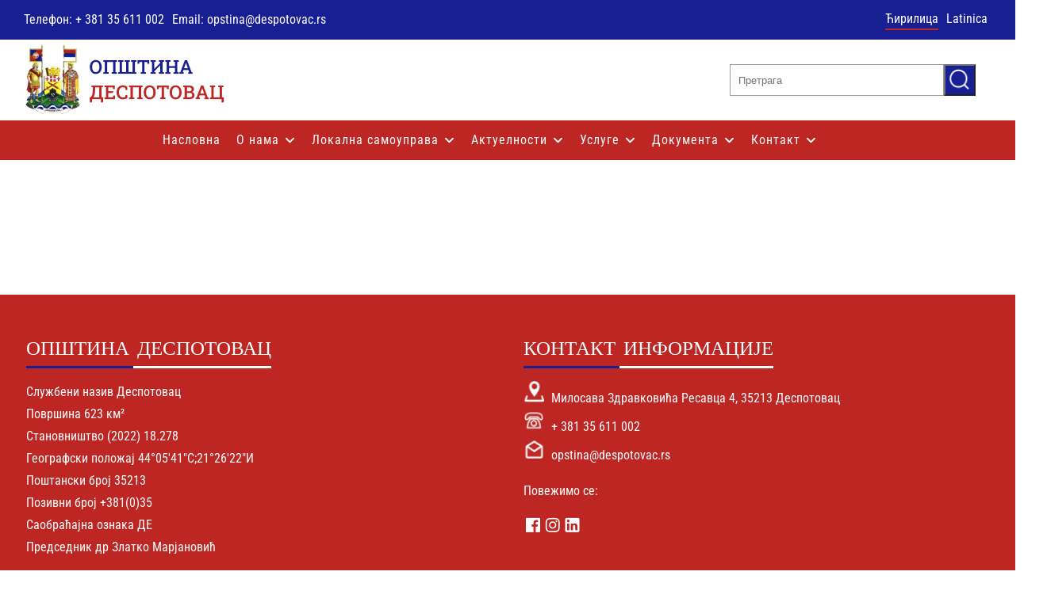

--- FILE ---
content_type: text/html
request_url: https://despotovac.ls.gov.rs/index2.php?option=com_content&task=emailform&id=1140&itemid=227
body_size: 487
content:
<!doctype html>
<html lang="en">

<head>
  <meta charset="UTF-8" />
  <link rel="icon" type="image/svg+xml" href="/assets/Despotovacgrb-H6kcFxyK.png" />
  <meta name="viewport" content="width=device-width, initial-scale=1.0" />
  <title>Општина Деспотовац</title>
  <script type="module" crossorigin src="/assets/index-BefyJnIF.js"></script>
  <link rel="stylesheet" crossorigin href="/assets/index-CU92oa_C.css">
</head>

<body>
  <div id="root"></div>
</body>

</html>

--- FILE ---
content_type: application/javascript
request_url: https://despotovac.ls.gov.rs/assets/index-BefyJnIF.js
body_size: 607851
content:
var pS=(e,t)=>()=>(t||e((t={exports:{}}).exports,t),t.exports);var JR=pS((XR,pu)=>{function hS(e,t){for(var n=0;n<t.length;n++){const r=t[n];if(typeof r!="string"&&!Array.isArray(r)){for(const i in r)if(i!=="default"&&!(i in e)){const a=Object.getOwnPropertyDescriptor(r,i);a&&Object.defineProperty(e,i,a.get?a:{enumerable:!0,get:()=>r[i]})}}}return Object.freeze(Object.defineProperty(e,Symbol.toStringTag,{value:"Module"}))}(function(){const t=document.createElement("link").relList;if(t&&t.supports&&t.supports("modulepreload"))return;for(const i of document.querySelectorAll('link[rel="modulepreload"]'))r(i);new MutationObserver(i=>{for(const a of i)if(a.type==="childList")for(const o of a.addedNodes)o.tagName==="LINK"&&o.rel==="modulepreload"&&r(o)}).observe(document,{childList:!0,subtree:!0});function n(i){const a={};return i.integrity&&(a.integrity=i.integrity),i.referrerPolicy&&(a.referrerPolicy=i.referrerPolicy),i.crossOrigin==="use-credentials"?a.credentials="include":i.crossOrigin==="anonymous"?a.credentials="omit":a.credentials="same-origin",a}function r(i){if(i.ep)return;i.ep=!0;const a=n(i);fetch(i.href,a)}})();function my(e){return e&&e.__esModule&&Object.prototype.hasOwnProperty.call(e,"default")?e.default:e}var gy={exports:{}},sc={},vy={exports:{}},De={};/**
 * @license React
 * react.production.min.js
 *
 * Copyright (c) Facebook, Inc. and its affiliates.
 *
 * This source code is licensed under the MIT license found in the
 * LICENSE file in the root directory of this source tree.
 */var il=Symbol.for("react.element"),mS=Symbol.for("react.portal"),gS=Symbol.for("react.fragment"),vS=Symbol.for("react.strict_mode"),yS=Symbol.for("react.profiler"),bS=Symbol.for("react.provider"),wS=Symbol.for("react.context"),SS=Symbol.for("react.forward_ref"),xS=Symbol.for("react.suspense"),ES=Symbol.for("react.memo"),OS=Symbol.for("react.lazy"),xm=Symbol.iterator;function CS(e){return e===null||typeof e!="object"?null:(e=xm&&e[xm]||e["@@iterator"],typeof e=="function"?e:null)}var yy={isMounted:function(){return!1},enqueueForceUpdate:function(){},enqueueReplaceState:function(){},enqueueSetState:function(){}},by=Object.assign,wy={};function _o(e,t,n){this.props=e,this.context=t,this.refs=wy,this.updater=n||yy}_o.prototype.isReactComponent={};_o.prototype.setState=function(e,t){if(typeof e!="object"&&typeof e!="function"&&e!=null)throw Error("setState(...): takes an object of state variables to update or a function which returns an object of state variables.");this.updater.enqueueSetState(this,e,t,"setState")};_o.prototype.forceUpdate=function(e){this.updater.enqueueForceUpdate(this,e,"forceUpdate")};function Sy(){}Sy.prototype=_o.prototype;function Fp(e,t,n){this.props=e,this.context=t,this.refs=wy,this.updater=n||yy}var $p=Fp.prototype=new Sy;$p.constructor=Fp;by($p,_o.prototype);$p.isPureReactComponent=!0;var Em=Array.isArray,xy=Object.prototype.hasOwnProperty,Up={current:null},Ey={key:!0,ref:!0,__self:!0,__source:!0};function Oy(e,t,n){var r,i={},a=null,o=null;if(t!=null)for(r in t.ref!==void 0&&(o=t.ref),t.key!==void 0&&(a=""+t.key),t)xy.call(t,r)&&!Ey.hasOwnProperty(r)&&(i[r]=t[r]);var s=arguments.length-2;if(s===1)i.children=n;else if(1<s){for(var l=Array(s),u=0;u<s;u++)l[u]=arguments[u+2];i.children=l}if(e&&e.defaultProps)for(r in s=e.defaultProps,s)i[r]===void 0&&(i[r]=s[r]);return{$$typeof:il,type:e,key:a,ref:o,props:i,_owner:Up.current}}function PS(e,t){return{$$typeof:il,type:e.type,key:t,ref:e.ref,props:e.props,_owner:e._owner}}function zp(e){return typeof e=="object"&&e!==null&&e.$$typeof===il}function kS(e){var t={"=":"=0",":":"=2"};return"$"+e.replace(/[=:]/g,function(n){return t[n]})}var Om=/\/+/g;function ef(e,t){return typeof e=="object"&&e!==null&&e.key!=null?kS(""+e.key):t.toString(36)}function Kl(e,t,n,r,i){var a=typeof e;(a==="undefined"||a==="boolean")&&(e=null);var o=!1;if(e===null)o=!0;else switch(a){case"string":case"number":o=!0;break;case"object":switch(e.$$typeof){case il:case mS:o=!0}}if(o)return o=e,i=i(o),e=r===""?"."+ef(o,0):r,Em(i)?(n="",e!=null&&(n=e.replace(Om,"$&/")+"/"),Kl(i,t,n,"",function(u){return u})):i!=null&&(zp(i)&&(i=PS(i,n+(!i.key||o&&o.key===i.key?"":(""+i.key).replace(Om,"$&/")+"/")+e)),t.push(i)),1;if(o=0,r=r===""?".":r+":",Em(e))for(var s=0;s<e.length;s++){a=e[s];var l=r+ef(a,s);o+=Kl(a,t,n,l,i)}else if(l=CS(e),typeof l=="function")for(e=l.call(e),s=0;!(a=e.next()).done;)a=a.value,l=r+ef(a,s++),o+=Kl(a,t,n,l,i);else if(a==="object")throw t=String(e),Error("Objects are not valid as a React child (found: "+(t==="[object Object]"?"object with keys {"+Object.keys(e).join(", ")+"}":t)+"). If you meant to render a collection of children, use an array instead.");return o}function yl(e,t,n){if(e==null)return e;var r=[],i=0;return Kl(e,r,"","",function(a){return t.call(n,a,i++)}),r}function _S(e){if(e._status===-1){var t=e._result;t=t(),t.then(function(n){(e._status===0||e._status===-1)&&(e._status=1,e._result=n)},function(n){(e._status===0||e._status===-1)&&(e._status=2,e._result=n)}),e._status===-1&&(e._status=0,e._result=t)}if(e._status===1)return e._result.default;throw e._result}var xn={current:null},Gl={transition:null},TS={ReactCurrentDispatcher:xn,ReactCurrentBatchConfig:Gl,ReactCurrentOwner:Up};De.Children={map:yl,forEach:function(e,t,n){yl(e,function(){t.apply(this,arguments)},n)},count:function(e){var t=0;return yl(e,function(){t++}),t},toArray:function(e){return yl(e,function(t){return t})||[]},only:function(e){if(!zp(e))throw Error("React.Children.only expected to receive a single React element child.");return e}};De.Component=_o;De.Fragment=gS;De.Profiler=yS;De.PureComponent=Fp;De.StrictMode=vS;De.Suspense=xS;De.__SECRET_INTERNALS_DO_NOT_USE_OR_YOU_WILL_BE_FIRED=TS;De.cloneElement=function(e,t,n){if(e==null)throw Error("React.cloneElement(...): The argument must be a React element, but you passed "+e+".");var r=by({},e.props),i=e.key,a=e.ref,o=e._owner;if(t!=null){if(t.ref!==void 0&&(a=t.ref,o=Up.current),t.key!==void 0&&(i=""+t.key),e.type&&e.type.defaultProps)var s=e.type.defaultProps;for(l in t)xy.call(t,l)&&!Ey.hasOwnProperty(l)&&(r[l]=t[l]===void 0&&s!==void 0?s[l]:t[l])}var l=arguments.length-2;if(l===1)r.children=n;else if(1<l){s=Array(l);for(var u=0;u<l;u++)s[u]=arguments[u+2];r.children=s}return{$$typeof:il,type:e.type,key:i,ref:a,props:r,_owner:o}};De.createContext=function(e){return e={$$typeof:wS,_currentValue:e,_currentValue2:e,_threadCount:0,Provider:null,Consumer:null,_defaultValue:null,_globalName:null},e.Provider={$$typeof:bS,_context:e},e.Consumer=e};De.createElement=Oy;De.createFactory=function(e){var t=Oy.bind(null,e);return t.type=e,t};De.createRef=function(){return{current:null}};De.forwardRef=function(e){return{$$typeof:SS,render:e}};De.isValidElement=zp;De.lazy=function(e){return{$$typeof:OS,_payload:{_status:-1,_result:e},_init:_S}};De.memo=function(e,t){return{$$typeof:ES,type:e,compare:t===void 0?null:t}};De.startTransition=function(e){var t=Gl.transition;Gl.transition={};try{e()}finally{Gl.transition=t}};De.unstable_act=function(){throw Error("act(...) is not supported in production builds of React.")};De.useCallback=function(e,t){return xn.current.useCallback(e,t)};De.useContext=function(e){return xn.current.useContext(e)};De.useDebugValue=function(){};De.useDeferredValue=function(e){return xn.current.useDeferredValue(e)};De.useEffect=function(e,t){return xn.current.useEffect(e,t)};De.useId=function(){return xn.current.useId()};De.useImperativeHandle=function(e,t,n){return xn.current.useImperativeHandle(e,t,n)};De.useInsertionEffect=function(e,t){return xn.current.useInsertionEffect(e,t)};De.useLayoutEffect=function(e,t){return xn.current.useLayoutEffect(e,t)};De.useMemo=function(e,t){return xn.current.useMemo(e,t)};De.useReducer=function(e,t,n){return xn.current.useReducer(e,t,n)};De.useRef=function(e){return xn.current.useRef(e)};De.useState=function(e){return xn.current.useState(e)};De.useSyncExternalStore=function(e,t,n){return xn.current.useSyncExternalStore(e,t,n)};De.useTransition=function(){return xn.current.useTransition()};De.version="18.2.0";vy.exports=De;var d=vy.exports;const zt=my(d),Hf=hS({__proto__:null,default:zt},[d]);/**
 * @license React
 * react-jsx-runtime.production.min.js
 *
 * Copyright (c) Facebook, Inc. and its affiliates.
 *
 * This source code is licensed under the MIT license found in the
 * LICENSE file in the root directory of this source tree.
 */var NS=d,IS=Symbol.for("react.element"),RS=Symbol.for("react.fragment"),AS=Object.prototype.hasOwnProperty,LS=NS.__SECRET_INTERNALS_DO_NOT_USE_OR_YOU_WILL_BE_FIRED.ReactCurrentOwner,DS={key:!0,ref:!0,__self:!0,__source:!0};function Cy(e,t,n){var r,i={},a=null,o=null;n!==void 0&&(a=""+n),t.key!==void 0&&(a=""+t.key),t.ref!==void 0&&(o=t.ref);for(r in t)AS.call(t,r)&&!DS.hasOwnProperty(r)&&(i[r]=t[r]);if(e&&e.defaultProps)for(r in t=e.defaultProps,t)i[r]===void 0&&(i[r]=t[r]);return{$$typeof:IS,type:e,key:a,ref:o,props:i,_owner:LS.current}}sc.Fragment=RS;sc.jsx=Cy;sc.jsxs=Cy;gy.exports=sc;var w=gy.exports,Wf={},Py={exports:{}},Jn={},ky={exports:{}},_y={};/**
 * @license React
 * scheduler.production.min.js
 *
 * Copyright (c) Facebook, Inc. and its affiliates.
 *
 * This source code is licensed under the MIT license found in the
 * LICENSE file in the root directory of this source tree.
 */(function(e){function t(R,G){var $=R.length;R.push(G);e:for(;0<$;){var ie=$-1>>>1,U=R[ie];if(0<i(U,G))R[ie]=G,R[$]=U,$=ie;else break e}}function n(R){return R.length===0?null:R[0]}function r(R){if(R.length===0)return null;var G=R[0],$=R.pop();if($!==G){R[0]=$;e:for(var ie=0,U=R.length,he=U>>>1;ie<he;){var Be=2*(ie+1)-1,vt=R[Be],Je=Be+1,Ve=R[Je];if(0>i(vt,$))Je<U&&0>i(Ve,vt)?(R[ie]=Ve,R[Je]=$,ie=Je):(R[ie]=vt,R[Be]=$,ie=Be);else if(Je<U&&0>i(Ve,$))R[ie]=Ve,R[Je]=$,ie=Je;else break e}}return G}function i(R,G){var $=R.sortIndex-G.sortIndex;return $!==0?$:R.id-G.id}if(typeof performance=="object"&&typeof performance.now=="function"){var a=performance;e.unstable_now=function(){return a.now()}}else{var o=Date,s=o.now();e.unstable_now=function(){return o.now()-s}}var l=[],u=[],c=1,f=null,p=3,g=!1,m=!1,v=!1,S=typeof setTimeout=="function"?setTimeout:null,y=typeof clearTimeout=="function"?clearTimeout:null,h=typeof setImmediate<"u"?setImmediate:null;typeof navigator<"u"&&navigator.scheduling!==void 0&&navigator.scheduling.isInputPending!==void 0&&navigator.scheduling.isInputPending.bind(navigator.scheduling);function b(R){for(var G=n(u);G!==null;){if(G.callback===null)r(u);else if(G.startTime<=R)r(u),G.sortIndex=G.expirationTime,t(l,G);else break;G=n(u)}}function x(R){if(v=!1,b(R),!m)if(n(l)!==null)m=!0,be(k);else{var G=n(u);G!==null&&me(x,G.startTime-R)}}function k(R,G){m=!1,v&&(v=!1,y(C),C=-1),g=!0;var $=p;try{for(b(G),f=n(l);f!==null&&(!(f.expirationTime>G)||R&&!M());){var ie=f.callback;if(typeof ie=="function"){f.callback=null,p=f.priorityLevel;var U=ie(f.expirationTime<=G);G=e.unstable_now(),typeof U=="function"?f.callback=U:f===n(l)&&r(l),b(G)}else r(l);f=n(l)}if(f!==null)var he=!0;else{var Be=n(u);Be!==null&&me(x,Be.startTime-G),he=!1}return he}finally{f=null,p=$,g=!1}}var _=!1,P=null,C=-1,I=5,T=-1;function M(){return!(e.unstable_now()-T<I)}function ne(){if(P!==null){var R=e.unstable_now();T=R;var G=!0;try{G=P(!0,R)}finally{G?q():(_=!1,P=null)}}else _=!1}var q;if(typeof h=="function")q=function(){h(ne)};else if(typeof MessageChannel<"u"){var re=new MessageChannel,ye=re.port2;re.port1.onmessage=ne,q=function(){ye.postMessage(null)}}else q=function(){S(ne,0)};function be(R){P=R,_||(_=!0,q())}function me(R,G){C=S(function(){R(e.unstable_now())},G)}e.unstable_IdlePriority=5,e.unstable_ImmediatePriority=1,e.unstable_LowPriority=4,e.unstable_NormalPriority=3,e.unstable_Profiling=null,e.unstable_UserBlockingPriority=2,e.unstable_cancelCallback=function(R){R.callback=null},e.unstable_continueExecution=function(){m||g||(m=!0,be(k))},e.unstable_forceFrameRate=function(R){0>R||125<R?console.error("forceFrameRate takes a positive int between 0 and 125, forcing frame rates higher than 125 fps is not supported"):I=0<R?Math.floor(1e3/R):5},e.unstable_getCurrentPriorityLevel=function(){return p},e.unstable_getFirstCallbackNode=function(){return n(l)},e.unstable_next=function(R){switch(p){case 1:case 2:case 3:var G=3;break;default:G=p}var $=p;p=G;try{return R()}finally{p=$}},e.unstable_pauseExecution=function(){},e.unstable_requestPaint=function(){},e.unstable_runWithPriority=function(R,G){switch(R){case 1:case 2:case 3:case 4:case 5:break;default:R=3}var $=p;p=R;try{return G()}finally{p=$}},e.unstable_scheduleCallback=function(R,G,$){var ie=e.unstable_now();switch(typeof $=="object"&&$!==null?($=$.delay,$=typeof $=="number"&&0<$?ie+$:ie):$=ie,R){case 1:var U=-1;break;case 2:U=250;break;case 5:U=1073741823;break;case 4:U=1e4;break;default:U=5e3}return U=$+U,R={id:c++,callback:G,priorityLevel:R,startTime:$,expirationTime:U,sortIndex:-1},$>ie?(R.sortIndex=$,t(u,R),n(l)===null&&R===n(u)&&(v?(y(C),C=-1):v=!0,me(x,$-ie))):(R.sortIndex=U,t(l,R),m||g||(m=!0,be(k))),R},e.unstable_shouldYield=M,e.unstable_wrapCallback=function(R){var G=p;return function(){var $=p;p=G;try{return R.apply(this,arguments)}finally{p=$}}}})(_y);ky.exports=_y;var jS=ky.exports;/**
 * @license React
 * react-dom.production.min.js
 *
 * Copyright (c) Facebook, Inc. and its affiliates.
 *
 * This source code is licensed under the MIT license found in the
 * LICENSE file in the root directory of this source tree.
 */var Ty=d,Vn=jS;function W(e){for(var t="https://reactjs.org/docs/error-decoder.html?invariant="+e,n=1;n<arguments.length;n++)t+="&args[]="+encodeURIComponent(arguments[n]);return"Minified React error #"+e+"; visit "+t+" for the full message or use the non-minified dev environment for full errors and additional helpful warnings."}var Ny=new Set,Ss={};function Ca(e,t){mo(e,t),mo(e+"Capture",t)}function mo(e,t){for(Ss[e]=t,e=0;e<t.length;e++)Ny.add(t[e])}var pi=!(typeof window>"u"||typeof window.document>"u"||typeof window.document.createElement>"u"),Yf=Object.prototype.hasOwnProperty,MS=/^[:A-Z_a-z\u00C0-\u00D6\u00D8-\u00F6\u00F8-\u02FF\u0370-\u037D\u037F-\u1FFF\u200C-\u200D\u2070-\u218F\u2C00-\u2FEF\u3001-\uD7FF\uF900-\uFDCF\uFDF0-\uFFFD][:A-Z_a-z\u00C0-\u00D6\u00D8-\u00F6\u00F8-\u02FF\u0370-\u037D\u037F-\u1FFF\u200C-\u200D\u2070-\u218F\u2C00-\u2FEF\u3001-\uD7FF\uF900-\uFDCF\uFDF0-\uFFFD\-.0-9\u00B7\u0300-\u036F\u203F-\u2040]*$/,Cm={},Pm={};function FS(e){return Yf.call(Pm,e)?!0:Yf.call(Cm,e)?!1:MS.test(e)?Pm[e]=!0:(Cm[e]=!0,!1)}function $S(e,t,n,r){if(n!==null&&n.type===0)return!1;switch(typeof t){case"function":case"symbol":return!0;case"boolean":return r?!1:n!==null?!n.acceptsBooleans:(e=e.toLowerCase().slice(0,5),e!=="data-"&&e!=="aria-");default:return!1}}function US(e,t,n,r){if(t===null||typeof t>"u"||$S(e,t,n,r))return!0;if(r)return!1;if(n!==null)switch(n.type){case 3:return!t;case 4:return t===!1;case 5:return isNaN(t);case 6:return isNaN(t)||1>t}return!1}function En(e,t,n,r,i,a,o){this.acceptsBooleans=t===2||t===3||t===4,this.attributeName=r,this.attributeNamespace=i,this.mustUseProperty=n,this.propertyName=e,this.type=t,this.sanitizeURL=a,this.removeEmptyString=o}var Xt={};"children dangerouslySetInnerHTML defaultValue defaultChecked innerHTML suppressContentEditableWarning suppressHydrationWarning style".split(" ").forEach(function(e){Xt[e]=new En(e,0,!1,e,null,!1,!1)});[["acceptCharset","accept-charset"],["className","class"],["htmlFor","for"],["httpEquiv","http-equiv"]].forEach(function(e){var t=e[0];Xt[t]=new En(t,1,!1,e[1],null,!1,!1)});["contentEditable","draggable","spellCheck","value"].forEach(function(e){Xt[e]=new En(e,2,!1,e.toLowerCase(),null,!1,!1)});["autoReverse","externalResourcesRequired","focusable","preserveAlpha"].forEach(function(e){Xt[e]=new En(e,2,!1,e,null,!1,!1)});"allowFullScreen async autoFocus autoPlay controls default defer disabled disablePictureInPicture disableRemotePlayback formNoValidate hidden loop noModule noValidate open playsInline readOnly required reversed scoped seamless itemScope".split(" ").forEach(function(e){Xt[e]=new En(e,3,!1,e.toLowerCase(),null,!1,!1)});["checked","multiple","muted","selected"].forEach(function(e){Xt[e]=new En(e,3,!0,e,null,!1,!1)});["capture","download"].forEach(function(e){Xt[e]=new En(e,4,!1,e,null,!1,!1)});["cols","rows","size","span"].forEach(function(e){Xt[e]=new En(e,6,!1,e,null,!1,!1)});["rowSpan","start"].forEach(function(e){Xt[e]=new En(e,5,!1,e.toLowerCase(),null,!1,!1)});var Bp=/[\-:]([a-z])/g;function Hp(e){return e[1].toUpperCase()}"accent-height alignment-baseline arabic-form baseline-shift cap-height clip-path clip-rule color-interpolation color-interpolation-filters color-profile color-rendering dominant-baseline enable-background fill-opacity fill-rule flood-color flood-opacity font-family font-size font-size-adjust font-stretch font-style font-variant font-weight glyph-name glyph-orientation-horizontal glyph-orientation-vertical horiz-adv-x horiz-origin-x image-rendering letter-spacing lighting-color marker-end marker-mid marker-start overline-position overline-thickness paint-order panose-1 pointer-events rendering-intent shape-rendering stop-color stop-opacity strikethrough-position strikethrough-thickness stroke-dasharray stroke-dashoffset stroke-linecap stroke-linejoin stroke-miterlimit stroke-opacity stroke-width text-anchor text-decoration text-rendering underline-position underline-thickness unicode-bidi unicode-range units-per-em v-alphabetic v-hanging v-ideographic v-mathematical vector-effect vert-adv-y vert-origin-x vert-origin-y word-spacing writing-mode xmlns:xlink x-height".split(" ").forEach(function(e){var t=e.replace(Bp,Hp);Xt[t]=new En(t,1,!1,e,null,!1,!1)});"xlink:actuate xlink:arcrole xlink:role xlink:show xlink:title xlink:type".split(" ").forEach(function(e){var t=e.replace(Bp,Hp);Xt[t]=new En(t,1,!1,e,"http://www.w3.org/1999/xlink",!1,!1)});["xml:base","xml:lang","xml:space"].forEach(function(e){var t=e.replace(Bp,Hp);Xt[t]=new En(t,1,!1,e,"http://www.w3.org/XML/1998/namespace",!1,!1)});["tabIndex","crossOrigin"].forEach(function(e){Xt[e]=new En(e,1,!1,e.toLowerCase(),null,!1,!1)});Xt.xlinkHref=new En("xlinkHref",1,!1,"xlink:href","http://www.w3.org/1999/xlink",!0,!1);["src","href","action","formAction"].forEach(function(e){Xt[e]=new En(e,1,!1,e.toLowerCase(),null,!0,!0)});function Wp(e,t,n,r){var i=Xt.hasOwnProperty(t)?Xt[t]:null;(i!==null?i.type!==0:r||!(2<t.length)||t[0]!=="o"&&t[0]!=="O"||t[1]!=="n"&&t[1]!=="N")&&(US(t,n,i,r)&&(n=null),r||i===null?FS(t)&&(n===null?e.removeAttribute(t):e.setAttribute(t,""+n)):i.mustUseProperty?e[i.propertyName]=n===null?i.type===3?!1:"":n:(t=i.attributeName,r=i.attributeNamespace,n===null?e.removeAttribute(t):(i=i.type,n=i===3||i===4&&n===!0?"":""+n,r?e.setAttributeNS(r,t,n):e.setAttribute(t,n))))}var wi=Ty.__SECRET_INTERNALS_DO_NOT_USE_OR_YOU_WILL_BE_FIRED,bl=Symbol.for("react.element"),Ha=Symbol.for("react.portal"),Wa=Symbol.for("react.fragment"),Yp=Symbol.for("react.strict_mode"),Vf=Symbol.for("react.profiler"),Iy=Symbol.for("react.provider"),Ry=Symbol.for("react.context"),Vp=Symbol.for("react.forward_ref"),Kf=Symbol.for("react.suspense"),Gf=Symbol.for("react.suspense_list"),Kp=Symbol.for("react.memo"),ki=Symbol.for("react.lazy"),Ay=Symbol.for("react.offscreen"),km=Symbol.iterator;function $o(e){return e===null||typeof e!="object"?null:(e=km&&e[km]||e["@@iterator"],typeof e=="function"?e:null)}var dt=Object.assign,tf;function es(e){if(tf===void 0)try{throw Error()}catch(n){var t=n.stack.trim().match(/\n( *(at )?)/);tf=t&&t[1]||""}return`
`+tf+e}var nf=!1;function rf(e,t){if(!e||nf)return"";nf=!0;var n=Error.prepareStackTrace;Error.prepareStackTrace=void 0;try{if(t)if(t=function(){throw Error()},Object.defineProperty(t.prototype,"props",{set:function(){throw Error()}}),typeof Reflect=="object"&&Reflect.construct){try{Reflect.construct(t,[])}catch(u){var r=u}Reflect.construct(e,[],t)}else{try{t.call()}catch(u){r=u}e.call(t.prototype)}else{try{throw Error()}catch(u){r=u}e()}}catch(u){if(u&&r&&typeof u.stack=="string"){for(var i=u.stack.split(`
`),a=r.stack.split(`
`),o=i.length-1,s=a.length-1;1<=o&&0<=s&&i[o]!==a[s];)s--;for(;1<=o&&0<=s;o--,s--)if(i[o]!==a[s]){if(o!==1||s!==1)do if(o--,s--,0>s||i[o]!==a[s]){var l=`
`+i[o].replace(" at new "," at ");return e.displayName&&l.includes("<anonymous>")&&(l=l.replace("<anonymous>",e.displayName)),l}while(1<=o&&0<=s);break}}}finally{nf=!1,Error.prepareStackTrace=n}return(e=e?e.displayName||e.name:"")?es(e):""}function zS(e){switch(e.tag){case 5:return es(e.type);case 16:return es("Lazy");case 13:return es("Suspense");case 19:return es("SuspenseList");case 0:case 2:case 15:return e=rf(e.type,!1),e;case 11:return e=rf(e.type.render,!1),e;case 1:return e=rf(e.type,!0),e;default:return""}}function Jf(e){if(e==null)return null;if(typeof e=="function")return e.displayName||e.name||null;if(typeof e=="string")return e;switch(e){case Wa:return"Fragment";case Ha:return"Portal";case Vf:return"Profiler";case Yp:return"StrictMode";case Kf:return"Suspense";case Gf:return"SuspenseList"}if(typeof e=="object")switch(e.$$typeof){case Ry:return(e.displayName||"Context")+".Consumer";case Iy:return(e._context.displayName||"Context")+".Provider";case Vp:var t=e.render;return e=e.displayName,e||(e=t.displayName||t.name||"",e=e!==""?"ForwardRef("+e+")":"ForwardRef"),e;case Kp:return t=e.displayName||null,t!==null?t:Jf(e.type)||"Memo";case ki:t=e._payload,e=e._init;try{return Jf(e(t))}catch{}}return null}function BS(e){var t=e.type;switch(e.tag){case 24:return"Cache";case 9:return(t.displayName||"Context")+".Consumer";case 10:return(t._context.displayName||"Context")+".Provider";case 18:return"DehydratedFragment";case 11:return e=t.render,e=e.displayName||e.name||"",t.displayName||(e!==""?"ForwardRef("+e+")":"ForwardRef");case 7:return"Fragment";case 5:return t;case 4:return"Portal";case 3:return"Root";case 6:return"Text";case 16:return Jf(t);case 8:return t===Yp?"StrictMode":"Mode";case 22:return"Offscreen";case 12:return"Profiler";case 21:return"Scope";case 13:return"Suspense";case 19:return"SuspenseList";case 25:return"TracingMarker";case 1:case 0:case 17:case 2:case 14:case 15:if(typeof t=="function")return t.displayName||t.name||null;if(typeof t=="string")return t}return null}function Ji(e){switch(typeof e){case"boolean":case"number":case"string":case"undefined":return e;case"object":return e;default:return""}}function Ly(e){var t=e.type;return(e=e.nodeName)&&e.toLowerCase()==="input"&&(t==="checkbox"||t==="radio")}function HS(e){var t=Ly(e)?"checked":"value",n=Object.getOwnPropertyDescriptor(e.constructor.prototype,t),r=""+e[t];if(!e.hasOwnProperty(t)&&typeof n<"u"&&typeof n.get=="function"&&typeof n.set=="function"){var i=n.get,a=n.set;return Object.defineProperty(e,t,{configurable:!0,get:function(){return i.call(this)},set:function(o){r=""+o,a.call(this,o)}}),Object.defineProperty(e,t,{enumerable:n.enumerable}),{getValue:function(){return r},setValue:function(o){r=""+o},stopTracking:function(){e._valueTracker=null,delete e[t]}}}}function wl(e){e._valueTracker||(e._valueTracker=HS(e))}function Dy(e){if(!e)return!1;var t=e._valueTracker;if(!t)return!0;var n=t.getValue(),r="";return e&&(r=Ly(e)?e.checked?"true":"false":e.value),e=r,e!==n?(t.setValue(e),!0):!1}function hu(e){if(e=e||(typeof document<"u"?document:void 0),typeof e>"u")return null;try{return e.activeElement||e.body}catch{return e.body}}function Qf(e,t){var n=t.checked;return dt({},t,{defaultChecked:void 0,defaultValue:void 0,value:void 0,checked:n??e._wrapperState.initialChecked})}function _m(e,t){var n=t.defaultValue==null?"":t.defaultValue,r=t.checked!=null?t.checked:t.defaultChecked;n=Ji(t.value!=null?t.value:n),e._wrapperState={initialChecked:r,initialValue:n,controlled:t.type==="checkbox"||t.type==="radio"?t.checked!=null:t.value!=null}}function jy(e,t){t=t.checked,t!=null&&Wp(e,"checked",t,!1)}function Xf(e,t){jy(e,t);var n=Ji(t.value),r=t.type;if(n!=null)r==="number"?(n===0&&e.value===""||e.value!=n)&&(e.value=""+n):e.value!==""+n&&(e.value=""+n);else if(r==="submit"||r==="reset"){e.removeAttribute("value");return}t.hasOwnProperty("value")?Zf(e,t.type,n):t.hasOwnProperty("defaultValue")&&Zf(e,t.type,Ji(t.defaultValue)),t.checked==null&&t.defaultChecked!=null&&(e.defaultChecked=!!t.defaultChecked)}function Tm(e,t,n){if(t.hasOwnProperty("value")||t.hasOwnProperty("defaultValue")){var r=t.type;if(!(r!=="submit"&&r!=="reset"||t.value!==void 0&&t.value!==null))return;t=""+e._wrapperState.initialValue,n||t===e.value||(e.value=t),e.defaultValue=t}n=e.name,n!==""&&(e.name=""),e.defaultChecked=!!e._wrapperState.initialChecked,n!==""&&(e.name=n)}function Zf(e,t,n){(t!=="number"||hu(e.ownerDocument)!==e)&&(n==null?e.defaultValue=""+e._wrapperState.initialValue:e.defaultValue!==""+n&&(e.defaultValue=""+n))}var ts=Array.isArray;function ao(e,t,n,r){if(e=e.options,t){t={};for(var i=0;i<n.length;i++)t["$"+n[i]]=!0;for(n=0;n<e.length;n++)i=t.hasOwnProperty("$"+e[n].value),e[n].selected!==i&&(e[n].selected=i),i&&r&&(e[n].defaultSelected=!0)}else{for(n=""+Ji(n),t=null,i=0;i<e.length;i++){if(e[i].value===n){e[i].selected=!0,r&&(e[i].defaultSelected=!0);return}t!==null||e[i].disabled||(t=e[i])}t!==null&&(t.selected=!0)}}function qf(e,t){if(t.dangerouslySetInnerHTML!=null)throw Error(W(91));return dt({},t,{value:void 0,defaultValue:void 0,children:""+e._wrapperState.initialValue})}function Nm(e,t){var n=t.value;if(n==null){if(n=t.children,t=t.defaultValue,n!=null){if(t!=null)throw Error(W(92));if(ts(n)){if(1<n.length)throw Error(W(93));n=n[0]}t=n}t==null&&(t=""),n=t}e._wrapperState={initialValue:Ji(n)}}function My(e,t){var n=Ji(t.value),r=Ji(t.defaultValue);n!=null&&(n=""+n,n!==e.value&&(e.value=n),t.defaultValue==null&&e.defaultValue!==n&&(e.defaultValue=n)),r!=null&&(e.defaultValue=""+r)}function Im(e){var t=e.textContent;t===e._wrapperState.initialValue&&t!==""&&t!==null&&(e.value=t)}function Fy(e){switch(e){case"svg":return"http://www.w3.org/2000/svg";case"math":return"http://www.w3.org/1998/Math/MathML";default:return"http://www.w3.org/1999/xhtml"}}function ed(e,t){return e==null||e==="http://www.w3.org/1999/xhtml"?Fy(t):e==="http://www.w3.org/2000/svg"&&t==="foreignObject"?"http://www.w3.org/1999/xhtml":e}var Sl,$y=function(e){return typeof MSApp<"u"&&MSApp.execUnsafeLocalFunction?function(t,n,r,i){MSApp.execUnsafeLocalFunction(function(){return e(t,n,r,i)})}:e}(function(e,t){if(e.namespaceURI!=="http://www.w3.org/2000/svg"||"innerHTML"in e)e.innerHTML=t;else{for(Sl=Sl||document.createElement("div"),Sl.innerHTML="<svg>"+t.valueOf().toString()+"</svg>",t=Sl.firstChild;e.firstChild;)e.removeChild(e.firstChild);for(;t.firstChild;)e.appendChild(t.firstChild)}});function xs(e,t){if(t){var n=e.firstChild;if(n&&n===e.lastChild&&n.nodeType===3){n.nodeValue=t;return}}e.textContent=t}var ls={animationIterationCount:!0,aspectRatio:!0,borderImageOutset:!0,borderImageSlice:!0,borderImageWidth:!0,boxFlex:!0,boxFlexGroup:!0,boxOrdinalGroup:!0,columnCount:!0,columns:!0,flex:!0,flexGrow:!0,flexPositive:!0,flexShrink:!0,flexNegative:!0,flexOrder:!0,gridArea:!0,gridRow:!0,gridRowEnd:!0,gridRowSpan:!0,gridRowStart:!0,gridColumn:!0,gridColumnEnd:!0,gridColumnSpan:!0,gridColumnStart:!0,fontWeight:!0,lineClamp:!0,lineHeight:!0,opacity:!0,order:!0,orphans:!0,tabSize:!0,widows:!0,zIndex:!0,zoom:!0,fillOpacity:!0,floodOpacity:!0,stopOpacity:!0,strokeDasharray:!0,strokeDashoffset:!0,strokeMiterlimit:!0,strokeOpacity:!0,strokeWidth:!0},WS=["Webkit","ms","Moz","O"];Object.keys(ls).forEach(function(e){WS.forEach(function(t){t=t+e.charAt(0).toUpperCase()+e.substring(1),ls[t]=ls[e]})});function Uy(e,t,n){return t==null||typeof t=="boolean"||t===""?"":n||typeof t!="number"||t===0||ls.hasOwnProperty(e)&&ls[e]?(""+t).trim():t+"px"}function zy(e,t){e=e.style;for(var n in t)if(t.hasOwnProperty(n)){var r=n.indexOf("--")===0,i=Uy(n,t[n],r);n==="float"&&(n="cssFloat"),r?e.setProperty(n,i):e[n]=i}}var YS=dt({menuitem:!0},{area:!0,base:!0,br:!0,col:!0,embed:!0,hr:!0,img:!0,input:!0,keygen:!0,link:!0,meta:!0,param:!0,source:!0,track:!0,wbr:!0});function td(e,t){if(t){if(YS[e]&&(t.children!=null||t.dangerouslySetInnerHTML!=null))throw Error(W(137,e));if(t.dangerouslySetInnerHTML!=null){if(t.children!=null)throw Error(W(60));if(typeof t.dangerouslySetInnerHTML!="object"||!("__html"in t.dangerouslySetInnerHTML))throw Error(W(61))}if(t.style!=null&&typeof t.style!="object")throw Error(W(62))}}function nd(e,t){if(e.indexOf("-")===-1)return typeof t.is=="string";switch(e){case"annotation-xml":case"color-profile":case"font-face":case"font-face-src":case"font-face-uri":case"font-face-format":case"font-face-name":case"missing-glyph":return!1;default:return!0}}var rd=null;function Gp(e){return e=e.target||e.srcElement||window,e.correspondingUseElement&&(e=e.correspondingUseElement),e.nodeType===3?e.parentNode:e}var id=null,oo=null,so=null;function Rm(e){if(e=sl(e)){if(typeof id!="function")throw Error(W(280));var t=e.stateNode;t&&(t=dc(t),id(e.stateNode,e.type,t))}}function By(e){oo?so?so.push(e):so=[e]:oo=e}function Hy(){if(oo){var e=oo,t=so;if(so=oo=null,Rm(e),t)for(e=0;e<t.length;e++)Rm(t[e])}}function Wy(e,t){return e(t)}function Yy(){}var af=!1;function Vy(e,t,n){if(af)return e(t,n);af=!0;try{return Wy(e,t,n)}finally{af=!1,(oo!==null||so!==null)&&(Yy(),Hy())}}function Es(e,t){var n=e.stateNode;if(n===null)return null;var r=dc(n);if(r===null)return null;n=r[t];e:switch(t){case"onClick":case"onClickCapture":case"onDoubleClick":case"onDoubleClickCapture":case"onMouseDown":case"onMouseDownCapture":case"onMouseMove":case"onMouseMoveCapture":case"onMouseUp":case"onMouseUpCapture":case"onMouseEnter":(r=!r.disabled)||(e=e.type,r=!(e==="button"||e==="input"||e==="select"||e==="textarea")),e=!r;break e;default:e=!1}if(e)return null;if(n&&typeof n!="function")throw Error(W(231,t,typeof n));return n}var ad=!1;if(pi)try{var Uo={};Object.defineProperty(Uo,"passive",{get:function(){ad=!0}}),window.addEventListener("test",Uo,Uo),window.removeEventListener("test",Uo,Uo)}catch{ad=!1}function VS(e,t,n,r,i,a,o,s,l){var u=Array.prototype.slice.call(arguments,3);try{t.apply(n,u)}catch(c){this.onError(c)}}var us=!1,mu=null,gu=!1,od=null,KS={onError:function(e){us=!0,mu=e}};function GS(e,t,n,r,i,a,o,s,l){us=!1,mu=null,VS.apply(KS,arguments)}function JS(e,t,n,r,i,a,o,s,l){if(GS.apply(this,arguments),us){if(us){var u=mu;us=!1,mu=null}else throw Error(W(198));gu||(gu=!0,od=u)}}function Pa(e){var t=e,n=e;if(e.alternate)for(;t.return;)t=t.return;else{e=t;do t=e,t.flags&4098&&(n=t.return),e=t.return;while(e)}return t.tag===3?n:null}function Ky(e){if(e.tag===13){var t=e.memoizedState;if(t===null&&(e=e.alternate,e!==null&&(t=e.memoizedState)),t!==null)return t.dehydrated}return null}function Am(e){if(Pa(e)!==e)throw Error(W(188))}function QS(e){var t=e.alternate;if(!t){if(t=Pa(e),t===null)throw Error(W(188));return t!==e?null:e}for(var n=e,r=t;;){var i=n.return;if(i===null)break;var a=i.alternate;if(a===null){if(r=i.return,r!==null){n=r;continue}break}if(i.child===a.child){for(a=i.child;a;){if(a===n)return Am(i),e;if(a===r)return Am(i),t;a=a.sibling}throw Error(W(188))}if(n.return!==r.return)n=i,r=a;else{for(var o=!1,s=i.child;s;){if(s===n){o=!0,n=i,r=a;break}if(s===r){o=!0,r=i,n=a;break}s=s.sibling}if(!o){for(s=a.child;s;){if(s===n){o=!0,n=a,r=i;break}if(s===r){o=!0,r=a,n=i;break}s=s.sibling}if(!o)throw Error(W(189))}}if(n.alternate!==r)throw Error(W(190))}if(n.tag!==3)throw Error(W(188));return n.stateNode.current===n?e:t}function Gy(e){return e=QS(e),e!==null?Jy(e):null}function Jy(e){if(e.tag===5||e.tag===6)return e;for(e=e.child;e!==null;){var t=Jy(e);if(t!==null)return t;e=e.sibling}return null}var Qy=Vn.unstable_scheduleCallback,Lm=Vn.unstable_cancelCallback,XS=Vn.unstable_shouldYield,ZS=Vn.unstable_requestPaint,xt=Vn.unstable_now,qS=Vn.unstable_getCurrentPriorityLevel,Jp=Vn.unstable_ImmediatePriority,Xy=Vn.unstable_UserBlockingPriority,vu=Vn.unstable_NormalPriority,ex=Vn.unstable_LowPriority,Zy=Vn.unstable_IdlePriority,lc=null,zr=null;function tx(e){if(zr&&typeof zr.onCommitFiberRoot=="function")try{zr.onCommitFiberRoot(lc,e,void 0,(e.current.flags&128)===128)}catch{}}var Cr=Math.clz32?Math.clz32:ix,nx=Math.log,rx=Math.LN2;function ix(e){return e>>>=0,e===0?32:31-(nx(e)/rx|0)|0}var xl=64,El=4194304;function ns(e){switch(e&-e){case 1:return 1;case 2:return 2;case 4:return 4;case 8:return 8;case 16:return 16;case 32:return 32;case 64:case 128:case 256:case 512:case 1024:case 2048:case 4096:case 8192:case 16384:case 32768:case 65536:case 131072:case 262144:case 524288:case 1048576:case 2097152:return e&4194240;case 4194304:case 8388608:case 16777216:case 33554432:case 67108864:return e&130023424;case 134217728:return 134217728;case 268435456:return 268435456;case 536870912:return 536870912;case 1073741824:return 1073741824;default:return e}}function yu(e,t){var n=e.pendingLanes;if(n===0)return 0;var r=0,i=e.suspendedLanes,a=e.pingedLanes,o=n&268435455;if(o!==0){var s=o&~i;s!==0?r=ns(s):(a&=o,a!==0&&(r=ns(a)))}else o=n&~i,o!==0?r=ns(o):a!==0&&(r=ns(a));if(r===0)return 0;if(t!==0&&t!==r&&!(t&i)&&(i=r&-r,a=t&-t,i>=a||i===16&&(a&4194240)!==0))return t;if(r&4&&(r|=n&16),t=e.entangledLanes,t!==0)for(e=e.entanglements,t&=r;0<t;)n=31-Cr(t),i=1<<n,r|=e[n],t&=~i;return r}function ax(e,t){switch(e){case 1:case 2:case 4:return t+250;case 8:case 16:case 32:case 64:case 128:case 256:case 512:case 1024:case 2048:case 4096:case 8192:case 16384:case 32768:case 65536:case 131072:case 262144:case 524288:case 1048576:case 2097152:return t+5e3;case 4194304:case 8388608:case 16777216:case 33554432:case 67108864:return-1;case 134217728:case 268435456:case 536870912:case 1073741824:return-1;default:return-1}}function ox(e,t){for(var n=e.suspendedLanes,r=e.pingedLanes,i=e.expirationTimes,a=e.pendingLanes;0<a;){var o=31-Cr(a),s=1<<o,l=i[o];l===-1?(!(s&n)||s&r)&&(i[o]=ax(s,t)):l<=t&&(e.expiredLanes|=s),a&=~s}}function sd(e){return e=e.pendingLanes&-1073741825,e!==0?e:e&1073741824?1073741824:0}function qy(){var e=xl;return xl<<=1,!(xl&4194240)&&(xl=64),e}function of(e){for(var t=[],n=0;31>n;n++)t.push(e);return t}function al(e,t,n){e.pendingLanes|=t,t!==536870912&&(e.suspendedLanes=0,e.pingedLanes=0),e=e.eventTimes,t=31-Cr(t),e[t]=n}function sx(e,t){var n=e.pendingLanes&~t;e.pendingLanes=t,e.suspendedLanes=0,e.pingedLanes=0,e.expiredLanes&=t,e.mutableReadLanes&=t,e.entangledLanes&=t,t=e.entanglements;var r=e.eventTimes;for(e=e.expirationTimes;0<n;){var i=31-Cr(n),a=1<<i;t[i]=0,r[i]=-1,e[i]=-1,n&=~a}}function Qp(e,t){var n=e.entangledLanes|=t;for(e=e.entanglements;n;){var r=31-Cr(n),i=1<<r;i&t|e[r]&t&&(e[r]|=t),n&=~i}}var Ge=0;function e0(e){return e&=-e,1<e?4<e?e&268435455?16:536870912:4:1}var t0,Xp,n0,r0,i0,ld=!1,Ol=[],$i=null,Ui=null,zi=null,Os=new Map,Cs=new Map,Ti=[],lx="mousedown mouseup touchcancel touchend touchstart auxclick dblclick pointercancel pointerdown pointerup dragend dragstart drop compositionend compositionstart keydown keypress keyup input textInput copy cut paste click change contextmenu reset submit".split(" ");function Dm(e,t){switch(e){case"focusin":case"focusout":$i=null;break;case"dragenter":case"dragleave":Ui=null;break;case"mouseover":case"mouseout":zi=null;break;case"pointerover":case"pointerout":Os.delete(t.pointerId);break;case"gotpointercapture":case"lostpointercapture":Cs.delete(t.pointerId)}}function zo(e,t,n,r,i,a){return e===null||e.nativeEvent!==a?(e={blockedOn:t,domEventName:n,eventSystemFlags:r,nativeEvent:a,targetContainers:[i]},t!==null&&(t=sl(t),t!==null&&Xp(t)),e):(e.eventSystemFlags|=r,t=e.targetContainers,i!==null&&t.indexOf(i)===-1&&t.push(i),e)}function ux(e,t,n,r,i){switch(t){case"focusin":return $i=zo($i,e,t,n,r,i),!0;case"dragenter":return Ui=zo(Ui,e,t,n,r,i),!0;case"mouseover":return zi=zo(zi,e,t,n,r,i),!0;case"pointerover":var a=i.pointerId;return Os.set(a,zo(Os.get(a)||null,e,t,n,r,i)),!0;case"gotpointercapture":return a=i.pointerId,Cs.set(a,zo(Cs.get(a)||null,e,t,n,r,i)),!0}return!1}function a0(e){var t=fa(e.target);if(t!==null){var n=Pa(t);if(n!==null){if(t=n.tag,t===13){if(t=Ky(n),t!==null){e.blockedOn=t,i0(e.priority,function(){n0(n)});return}}else if(t===3&&n.stateNode.current.memoizedState.isDehydrated){e.blockedOn=n.tag===3?n.stateNode.containerInfo:null;return}}}e.blockedOn=null}function Jl(e){if(e.blockedOn!==null)return!1;for(var t=e.targetContainers;0<t.length;){var n=ud(e.domEventName,e.eventSystemFlags,t[0],e.nativeEvent);if(n===null){n=e.nativeEvent;var r=new n.constructor(n.type,n);rd=r,n.target.dispatchEvent(r),rd=null}else return t=sl(n),t!==null&&Xp(t),e.blockedOn=n,!1;t.shift()}return!0}function jm(e,t,n){Jl(e)&&n.delete(t)}function cx(){ld=!1,$i!==null&&Jl($i)&&($i=null),Ui!==null&&Jl(Ui)&&(Ui=null),zi!==null&&Jl(zi)&&(zi=null),Os.forEach(jm),Cs.forEach(jm)}function Bo(e,t){e.blockedOn===t&&(e.blockedOn=null,ld||(ld=!0,Vn.unstable_scheduleCallback(Vn.unstable_NormalPriority,cx)))}function Ps(e){function t(i){return Bo(i,e)}if(0<Ol.length){Bo(Ol[0],e);for(var n=1;n<Ol.length;n++){var r=Ol[n];r.blockedOn===e&&(r.blockedOn=null)}}for($i!==null&&Bo($i,e),Ui!==null&&Bo(Ui,e),zi!==null&&Bo(zi,e),Os.forEach(t),Cs.forEach(t),n=0;n<Ti.length;n++)r=Ti[n],r.blockedOn===e&&(r.blockedOn=null);for(;0<Ti.length&&(n=Ti[0],n.blockedOn===null);)a0(n),n.blockedOn===null&&Ti.shift()}var lo=wi.ReactCurrentBatchConfig,bu=!0;function fx(e,t,n,r){var i=Ge,a=lo.transition;lo.transition=null;try{Ge=1,Zp(e,t,n,r)}finally{Ge=i,lo.transition=a}}function dx(e,t,n,r){var i=Ge,a=lo.transition;lo.transition=null;try{Ge=4,Zp(e,t,n,r)}finally{Ge=i,lo.transition=a}}function Zp(e,t,n,r){if(bu){var i=ud(e,t,n,r);if(i===null)gf(e,t,r,wu,n),Dm(e,r);else if(ux(i,e,t,n,r))r.stopPropagation();else if(Dm(e,r),t&4&&-1<lx.indexOf(e)){for(;i!==null;){var a=sl(i);if(a!==null&&t0(a),a=ud(e,t,n,r),a===null&&gf(e,t,r,wu,n),a===i)break;i=a}i!==null&&r.stopPropagation()}else gf(e,t,r,null,n)}}var wu=null;function ud(e,t,n,r){if(wu=null,e=Gp(r),e=fa(e),e!==null)if(t=Pa(e),t===null)e=null;else if(n=t.tag,n===13){if(e=Ky(t),e!==null)return e;e=null}else if(n===3){if(t.stateNode.current.memoizedState.isDehydrated)return t.tag===3?t.stateNode.containerInfo:null;e=null}else t!==e&&(e=null);return wu=e,null}function o0(e){switch(e){case"cancel":case"click":case"close":case"contextmenu":case"copy":case"cut":case"auxclick":case"dblclick":case"dragend":case"dragstart":case"drop":case"focusin":case"focusout":case"input":case"invalid":case"keydown":case"keypress":case"keyup":case"mousedown":case"mouseup":case"paste":case"pause":case"play":case"pointercancel":case"pointerdown":case"pointerup":case"ratechange":case"reset":case"resize":case"seeked":case"submit":case"touchcancel":case"touchend":case"touchstart":case"volumechange":case"change":case"selectionchange":case"textInput":case"compositionstart":case"compositionend":case"compositionupdate":case"beforeblur":case"afterblur":case"beforeinput":case"blur":case"fullscreenchange":case"focus":case"hashchange":case"popstate":case"select":case"selectstart":return 1;case"drag":case"dragenter":case"dragexit":case"dragleave":case"dragover":case"mousemove":case"mouseout":case"mouseover":case"pointermove":case"pointerout":case"pointerover":case"scroll":case"toggle":case"touchmove":case"wheel":case"mouseenter":case"mouseleave":case"pointerenter":case"pointerleave":return 4;case"message":switch(qS()){case Jp:return 1;case Xy:return 4;case vu:case ex:return 16;case Zy:return 536870912;default:return 16}default:return 16}}var Ii=null,qp=null,Ql=null;function s0(){if(Ql)return Ql;var e,t=qp,n=t.length,r,i="value"in Ii?Ii.value:Ii.textContent,a=i.length;for(e=0;e<n&&t[e]===i[e];e++);var o=n-e;for(r=1;r<=o&&t[n-r]===i[a-r];r++);return Ql=i.slice(e,1<r?1-r:void 0)}function Xl(e){var t=e.keyCode;return"charCode"in e?(e=e.charCode,e===0&&t===13&&(e=13)):e=t,e===10&&(e=13),32<=e||e===13?e:0}function Cl(){return!0}function Mm(){return!1}function Qn(e){function t(n,r,i,a,o){this._reactName=n,this._targetInst=i,this.type=r,this.nativeEvent=a,this.target=o,this.currentTarget=null;for(var s in e)e.hasOwnProperty(s)&&(n=e[s],this[s]=n?n(a):a[s]);return this.isDefaultPrevented=(a.defaultPrevented!=null?a.defaultPrevented:a.returnValue===!1)?Cl:Mm,this.isPropagationStopped=Mm,this}return dt(t.prototype,{preventDefault:function(){this.defaultPrevented=!0;var n=this.nativeEvent;n&&(n.preventDefault?n.preventDefault():typeof n.returnValue!="unknown"&&(n.returnValue=!1),this.isDefaultPrevented=Cl)},stopPropagation:function(){var n=this.nativeEvent;n&&(n.stopPropagation?n.stopPropagation():typeof n.cancelBubble!="unknown"&&(n.cancelBubble=!0),this.isPropagationStopped=Cl)},persist:function(){},isPersistent:Cl}),t}var To={eventPhase:0,bubbles:0,cancelable:0,timeStamp:function(e){return e.timeStamp||Date.now()},defaultPrevented:0,isTrusted:0},eh=Qn(To),ol=dt({},To,{view:0,detail:0}),px=Qn(ol),sf,lf,Ho,uc=dt({},ol,{screenX:0,screenY:0,clientX:0,clientY:0,pageX:0,pageY:0,ctrlKey:0,shiftKey:0,altKey:0,metaKey:0,getModifierState:th,button:0,buttons:0,relatedTarget:function(e){return e.relatedTarget===void 0?e.fromElement===e.srcElement?e.toElement:e.fromElement:e.relatedTarget},movementX:function(e){return"movementX"in e?e.movementX:(e!==Ho&&(Ho&&e.type==="mousemove"?(sf=e.screenX-Ho.screenX,lf=e.screenY-Ho.screenY):lf=sf=0,Ho=e),sf)},movementY:function(e){return"movementY"in e?e.movementY:lf}}),Fm=Qn(uc),hx=dt({},uc,{dataTransfer:0}),mx=Qn(hx),gx=dt({},ol,{relatedTarget:0}),uf=Qn(gx),vx=dt({},To,{animationName:0,elapsedTime:0,pseudoElement:0}),yx=Qn(vx),bx=dt({},To,{clipboardData:function(e){return"clipboardData"in e?e.clipboardData:window.clipboardData}}),wx=Qn(bx),Sx=dt({},To,{data:0}),$m=Qn(Sx),xx={Esc:"Escape",Spacebar:" ",Left:"ArrowLeft",Up:"ArrowUp",Right:"ArrowRight",Down:"ArrowDown",Del:"Delete",Win:"OS",Menu:"ContextMenu",Apps:"ContextMenu",Scroll:"ScrollLock",MozPrintableKey:"Unidentified"},Ex={8:"Backspace",9:"Tab",12:"Clear",13:"Enter",16:"Shift",17:"Control",18:"Alt",19:"Pause",20:"CapsLock",27:"Escape",32:" ",33:"PageUp",34:"PageDown",35:"End",36:"Home",37:"ArrowLeft",38:"ArrowUp",39:"ArrowRight",40:"ArrowDown",45:"Insert",46:"Delete",112:"F1",113:"F2",114:"F3",115:"F4",116:"F5",117:"F6",118:"F7",119:"F8",120:"F9",121:"F10",122:"F11",123:"F12",144:"NumLock",145:"ScrollLock",224:"Meta"},Ox={Alt:"altKey",Control:"ctrlKey",Meta:"metaKey",Shift:"shiftKey"};function Cx(e){var t=this.nativeEvent;return t.getModifierState?t.getModifierState(e):(e=Ox[e])?!!t[e]:!1}function th(){return Cx}var Px=dt({},ol,{key:function(e){if(e.key){var t=xx[e.key]||e.key;if(t!=="Unidentified")return t}return e.type==="keypress"?(e=Xl(e),e===13?"Enter":String.fromCharCode(e)):e.type==="keydown"||e.type==="keyup"?Ex[e.keyCode]||"Unidentified":""},code:0,location:0,ctrlKey:0,shiftKey:0,altKey:0,metaKey:0,repeat:0,locale:0,getModifierState:th,charCode:function(e){return e.type==="keypress"?Xl(e):0},keyCode:function(e){return e.type==="keydown"||e.type==="keyup"?e.keyCode:0},which:function(e){return e.type==="keypress"?Xl(e):e.type==="keydown"||e.type==="keyup"?e.keyCode:0}}),kx=Qn(Px),_x=dt({},uc,{pointerId:0,width:0,height:0,pressure:0,tangentialPressure:0,tiltX:0,tiltY:0,twist:0,pointerType:0,isPrimary:0}),Um=Qn(_x),Tx=dt({},ol,{touches:0,targetTouches:0,changedTouches:0,altKey:0,metaKey:0,ctrlKey:0,shiftKey:0,getModifierState:th}),Nx=Qn(Tx),Ix=dt({},To,{propertyName:0,elapsedTime:0,pseudoElement:0}),Rx=Qn(Ix),Ax=dt({},uc,{deltaX:function(e){return"deltaX"in e?e.deltaX:"wheelDeltaX"in e?-e.wheelDeltaX:0},deltaY:function(e){return"deltaY"in e?e.deltaY:"wheelDeltaY"in e?-e.wheelDeltaY:"wheelDelta"in e?-e.wheelDelta:0},deltaZ:0,deltaMode:0}),Lx=Qn(Ax),Dx=[9,13,27,32],nh=pi&&"CompositionEvent"in window,cs=null;pi&&"documentMode"in document&&(cs=document.documentMode);var jx=pi&&"TextEvent"in window&&!cs,l0=pi&&(!nh||cs&&8<cs&&11>=cs),zm=" ",Bm=!1;function u0(e,t){switch(e){case"keyup":return Dx.indexOf(t.keyCode)!==-1;case"keydown":return t.keyCode!==229;case"keypress":case"mousedown":case"focusout":return!0;default:return!1}}function c0(e){return e=e.detail,typeof e=="object"&&"data"in e?e.data:null}var Ya=!1;function Mx(e,t){switch(e){case"compositionend":return c0(t);case"keypress":return t.which!==32?null:(Bm=!0,zm);case"textInput":return e=t.data,e===zm&&Bm?null:e;default:return null}}function Fx(e,t){if(Ya)return e==="compositionend"||!nh&&u0(e,t)?(e=s0(),Ql=qp=Ii=null,Ya=!1,e):null;switch(e){case"paste":return null;case"keypress":if(!(t.ctrlKey||t.altKey||t.metaKey)||t.ctrlKey&&t.altKey){if(t.char&&1<t.char.length)return t.char;if(t.which)return String.fromCharCode(t.which)}return null;case"compositionend":return l0&&t.locale!=="ko"?null:t.data;default:return null}}var $x={color:!0,date:!0,datetime:!0,"datetime-local":!0,email:!0,month:!0,number:!0,password:!0,range:!0,search:!0,tel:!0,text:!0,time:!0,url:!0,week:!0};function Hm(e){var t=e&&e.nodeName&&e.nodeName.toLowerCase();return t==="input"?!!$x[e.type]:t==="textarea"}function f0(e,t,n,r){By(r),t=Su(t,"onChange"),0<t.length&&(n=new eh("onChange","change",null,n,r),e.push({event:n,listeners:t}))}var fs=null,ks=null;function Ux(e){x0(e,0)}function cc(e){var t=Ga(e);if(Dy(t))return e}function zx(e,t){if(e==="change")return t}var d0=!1;if(pi){var cf;if(pi){var ff="oninput"in document;if(!ff){var Wm=document.createElement("div");Wm.setAttribute("oninput","return;"),ff=typeof Wm.oninput=="function"}cf=ff}else cf=!1;d0=cf&&(!document.documentMode||9<document.documentMode)}function Ym(){fs&&(fs.detachEvent("onpropertychange",p0),ks=fs=null)}function p0(e){if(e.propertyName==="value"&&cc(ks)){var t=[];f0(t,ks,e,Gp(e)),Vy(Ux,t)}}function Bx(e,t,n){e==="focusin"?(Ym(),fs=t,ks=n,fs.attachEvent("onpropertychange",p0)):e==="focusout"&&Ym()}function Hx(e){if(e==="selectionchange"||e==="keyup"||e==="keydown")return cc(ks)}function Wx(e,t){if(e==="click")return cc(t)}function Yx(e,t){if(e==="input"||e==="change")return cc(t)}function Vx(e,t){return e===t&&(e!==0||1/e===1/t)||e!==e&&t!==t}var kr=typeof Object.is=="function"?Object.is:Vx;function _s(e,t){if(kr(e,t))return!0;if(typeof e!="object"||e===null||typeof t!="object"||t===null)return!1;var n=Object.keys(e),r=Object.keys(t);if(n.length!==r.length)return!1;for(r=0;r<n.length;r++){var i=n[r];if(!Yf.call(t,i)||!kr(e[i],t[i]))return!1}return!0}function Vm(e){for(;e&&e.firstChild;)e=e.firstChild;return e}function Km(e,t){var n=Vm(e);e=0;for(var r;n;){if(n.nodeType===3){if(r=e+n.textContent.length,e<=t&&r>=t)return{node:n,offset:t-e};e=r}e:{for(;n;){if(n.nextSibling){n=n.nextSibling;break e}n=n.parentNode}n=void 0}n=Vm(n)}}function h0(e,t){return e&&t?e===t?!0:e&&e.nodeType===3?!1:t&&t.nodeType===3?h0(e,t.parentNode):"contains"in e?e.contains(t):e.compareDocumentPosition?!!(e.compareDocumentPosition(t)&16):!1:!1}function m0(){for(var e=window,t=hu();t instanceof e.HTMLIFrameElement;){try{var n=typeof t.contentWindow.location.href=="string"}catch{n=!1}if(n)e=t.contentWindow;else break;t=hu(e.document)}return t}function rh(e){var t=e&&e.nodeName&&e.nodeName.toLowerCase();return t&&(t==="input"&&(e.type==="text"||e.type==="search"||e.type==="tel"||e.type==="url"||e.type==="password")||t==="textarea"||e.contentEditable==="true")}function Kx(e){var t=m0(),n=e.focusedElem,r=e.selectionRange;if(t!==n&&n&&n.ownerDocument&&h0(n.ownerDocument.documentElement,n)){if(r!==null&&rh(n)){if(t=r.start,e=r.end,e===void 0&&(e=t),"selectionStart"in n)n.selectionStart=t,n.selectionEnd=Math.min(e,n.value.length);else if(e=(t=n.ownerDocument||document)&&t.defaultView||window,e.getSelection){e=e.getSelection();var i=n.textContent.length,a=Math.min(r.start,i);r=r.end===void 0?a:Math.min(r.end,i),!e.extend&&a>r&&(i=r,r=a,a=i),i=Km(n,a);var o=Km(n,r);i&&o&&(e.rangeCount!==1||e.anchorNode!==i.node||e.anchorOffset!==i.offset||e.focusNode!==o.node||e.focusOffset!==o.offset)&&(t=t.createRange(),t.setStart(i.node,i.offset),e.removeAllRanges(),a>r?(e.addRange(t),e.extend(o.node,o.offset)):(t.setEnd(o.node,o.offset),e.addRange(t)))}}for(t=[],e=n;e=e.parentNode;)e.nodeType===1&&t.push({element:e,left:e.scrollLeft,top:e.scrollTop});for(typeof n.focus=="function"&&n.focus(),n=0;n<t.length;n++)e=t[n],e.element.scrollLeft=e.left,e.element.scrollTop=e.top}}var Gx=pi&&"documentMode"in document&&11>=document.documentMode,Va=null,cd=null,ds=null,fd=!1;function Gm(e,t,n){var r=n.window===n?n.document:n.nodeType===9?n:n.ownerDocument;fd||Va==null||Va!==hu(r)||(r=Va,"selectionStart"in r&&rh(r)?r={start:r.selectionStart,end:r.selectionEnd}:(r=(r.ownerDocument&&r.ownerDocument.defaultView||window).getSelection(),r={anchorNode:r.anchorNode,anchorOffset:r.anchorOffset,focusNode:r.focusNode,focusOffset:r.focusOffset}),ds&&_s(ds,r)||(ds=r,r=Su(cd,"onSelect"),0<r.length&&(t=new eh("onSelect","select",null,t,n),e.push({event:t,listeners:r}),t.target=Va)))}function Pl(e,t){var n={};return n[e.toLowerCase()]=t.toLowerCase(),n["Webkit"+e]="webkit"+t,n["Moz"+e]="moz"+t,n}var Ka={animationend:Pl("Animation","AnimationEnd"),animationiteration:Pl("Animation","AnimationIteration"),animationstart:Pl("Animation","AnimationStart"),transitionend:Pl("Transition","TransitionEnd")},df={},g0={};pi&&(g0=document.createElement("div").style,"AnimationEvent"in window||(delete Ka.animationend.animation,delete Ka.animationiteration.animation,delete Ka.animationstart.animation),"TransitionEvent"in window||delete Ka.transitionend.transition);function fc(e){if(df[e])return df[e];if(!Ka[e])return e;var t=Ka[e],n;for(n in t)if(t.hasOwnProperty(n)&&n in g0)return df[e]=t[n];return e}var v0=fc("animationend"),y0=fc("animationiteration"),b0=fc("animationstart"),w0=fc("transitionend"),S0=new Map,Jm="abort auxClick cancel canPlay canPlayThrough click close contextMenu copy cut drag dragEnd dragEnter dragExit dragLeave dragOver dragStart drop durationChange emptied encrypted ended error gotPointerCapture input invalid keyDown keyPress keyUp load loadedData loadedMetadata loadStart lostPointerCapture mouseDown mouseMove mouseOut mouseOver mouseUp paste pause play playing pointerCancel pointerDown pointerMove pointerOut pointerOver pointerUp progress rateChange reset resize seeked seeking stalled submit suspend timeUpdate touchCancel touchEnd touchStart volumeChange scroll toggle touchMove waiting wheel".split(" ");function Zi(e,t){S0.set(e,t),Ca(t,[e])}for(var pf=0;pf<Jm.length;pf++){var hf=Jm[pf],Jx=hf.toLowerCase(),Qx=hf[0].toUpperCase()+hf.slice(1);Zi(Jx,"on"+Qx)}Zi(v0,"onAnimationEnd");Zi(y0,"onAnimationIteration");Zi(b0,"onAnimationStart");Zi("dblclick","onDoubleClick");Zi("focusin","onFocus");Zi("focusout","onBlur");Zi(w0,"onTransitionEnd");mo("onMouseEnter",["mouseout","mouseover"]);mo("onMouseLeave",["mouseout","mouseover"]);mo("onPointerEnter",["pointerout","pointerover"]);mo("onPointerLeave",["pointerout","pointerover"]);Ca("onChange","change click focusin focusout input keydown keyup selectionchange".split(" "));Ca("onSelect","focusout contextmenu dragend focusin keydown keyup mousedown mouseup selectionchange".split(" "));Ca("onBeforeInput",["compositionend","keypress","textInput","paste"]);Ca("onCompositionEnd","compositionend focusout keydown keypress keyup mousedown".split(" "));Ca("onCompositionStart","compositionstart focusout keydown keypress keyup mousedown".split(" "));Ca("onCompositionUpdate","compositionupdate focusout keydown keypress keyup mousedown".split(" "));var rs="abort canplay canplaythrough durationchange emptied encrypted ended error loadeddata loadedmetadata loadstart pause play playing progress ratechange resize seeked seeking stalled suspend timeupdate volumechange waiting".split(" "),Xx=new Set("cancel close invalid load scroll toggle".split(" ").concat(rs));function Qm(e,t,n){var r=e.type||"unknown-event";e.currentTarget=n,JS(r,t,void 0,e),e.currentTarget=null}function x0(e,t){t=(t&4)!==0;for(var n=0;n<e.length;n++){var r=e[n],i=r.event;r=r.listeners;e:{var a=void 0;if(t)for(var o=r.length-1;0<=o;o--){var s=r[o],l=s.instance,u=s.currentTarget;if(s=s.listener,l!==a&&i.isPropagationStopped())break e;Qm(i,s,u),a=l}else for(o=0;o<r.length;o++){if(s=r[o],l=s.instance,u=s.currentTarget,s=s.listener,l!==a&&i.isPropagationStopped())break e;Qm(i,s,u),a=l}}}if(gu)throw e=od,gu=!1,od=null,e}function tt(e,t){var n=t[gd];n===void 0&&(n=t[gd]=new Set);var r=e+"__bubble";n.has(r)||(E0(t,e,2,!1),n.add(r))}function mf(e,t,n){var r=0;t&&(r|=4),E0(n,e,r,t)}var kl="_reactListening"+Math.random().toString(36).slice(2);function Ts(e){if(!e[kl]){e[kl]=!0,Ny.forEach(function(n){n!=="selectionchange"&&(Xx.has(n)||mf(n,!1,e),mf(n,!0,e))});var t=e.nodeType===9?e:e.ownerDocument;t===null||t[kl]||(t[kl]=!0,mf("selectionchange",!1,t))}}function E0(e,t,n,r){switch(o0(t)){case 1:var i=fx;break;case 4:i=dx;break;default:i=Zp}n=i.bind(null,t,n,e),i=void 0,!ad||t!=="touchstart"&&t!=="touchmove"&&t!=="wheel"||(i=!0),r?i!==void 0?e.addEventListener(t,n,{capture:!0,passive:i}):e.addEventListener(t,n,!0):i!==void 0?e.addEventListener(t,n,{passive:i}):e.addEventListener(t,n,!1)}function gf(e,t,n,r,i){var a=r;if(!(t&1)&&!(t&2)&&r!==null)e:for(;;){if(r===null)return;var o=r.tag;if(o===3||o===4){var s=r.stateNode.containerInfo;if(s===i||s.nodeType===8&&s.parentNode===i)break;if(o===4)for(o=r.return;o!==null;){var l=o.tag;if((l===3||l===4)&&(l=o.stateNode.containerInfo,l===i||l.nodeType===8&&l.parentNode===i))return;o=o.return}for(;s!==null;){if(o=fa(s),o===null)return;if(l=o.tag,l===5||l===6){r=a=o;continue e}s=s.parentNode}}r=r.return}Vy(function(){var u=a,c=Gp(n),f=[];e:{var p=S0.get(e);if(p!==void 0){var g=eh,m=e;switch(e){case"keypress":if(Xl(n)===0)break e;case"keydown":case"keyup":g=kx;break;case"focusin":m="focus",g=uf;break;case"focusout":m="blur",g=uf;break;case"beforeblur":case"afterblur":g=uf;break;case"click":if(n.button===2)break e;case"auxclick":case"dblclick":case"mousedown":case"mousemove":case"mouseup":case"mouseout":case"mouseover":case"contextmenu":g=Fm;break;case"drag":case"dragend":case"dragenter":case"dragexit":case"dragleave":case"dragover":case"dragstart":case"drop":g=mx;break;case"touchcancel":case"touchend":case"touchmove":case"touchstart":g=Nx;break;case v0:case y0:case b0:g=yx;break;case w0:g=Rx;break;case"scroll":g=px;break;case"wheel":g=Lx;break;case"copy":case"cut":case"paste":g=wx;break;case"gotpointercapture":case"lostpointercapture":case"pointercancel":case"pointerdown":case"pointermove":case"pointerout":case"pointerover":case"pointerup":g=Um}var v=(t&4)!==0,S=!v&&e==="scroll",y=v?p!==null?p+"Capture":null:p;v=[];for(var h=u,b;h!==null;){b=h;var x=b.stateNode;if(b.tag===5&&x!==null&&(b=x,y!==null&&(x=Es(h,y),x!=null&&v.push(Ns(h,x,b)))),S)break;h=h.return}0<v.length&&(p=new g(p,m,null,n,c),f.push({event:p,listeners:v}))}}if(!(t&7)){e:{if(p=e==="mouseover"||e==="pointerover",g=e==="mouseout"||e==="pointerout",p&&n!==rd&&(m=n.relatedTarget||n.fromElement)&&(fa(m)||m[hi]))break e;if((g||p)&&(p=c.window===c?c:(p=c.ownerDocument)?p.defaultView||p.parentWindow:window,g?(m=n.relatedTarget||n.toElement,g=u,m=m?fa(m):null,m!==null&&(S=Pa(m),m!==S||m.tag!==5&&m.tag!==6)&&(m=null)):(g=null,m=u),g!==m)){if(v=Fm,x="onMouseLeave",y="onMouseEnter",h="mouse",(e==="pointerout"||e==="pointerover")&&(v=Um,x="onPointerLeave",y="onPointerEnter",h="pointer"),S=g==null?p:Ga(g),b=m==null?p:Ga(m),p=new v(x,h+"leave",g,n,c),p.target=S,p.relatedTarget=b,x=null,fa(c)===u&&(v=new v(y,h+"enter",m,n,c),v.target=b,v.relatedTarget=S,x=v),S=x,g&&m)t:{for(v=g,y=m,h=0,b=v;b;b=Ra(b))h++;for(b=0,x=y;x;x=Ra(x))b++;for(;0<h-b;)v=Ra(v),h--;for(;0<b-h;)y=Ra(y),b--;for(;h--;){if(v===y||y!==null&&v===y.alternate)break t;v=Ra(v),y=Ra(y)}v=null}else v=null;g!==null&&Xm(f,p,g,v,!1),m!==null&&S!==null&&Xm(f,S,m,v,!0)}}e:{if(p=u?Ga(u):window,g=p.nodeName&&p.nodeName.toLowerCase(),g==="select"||g==="input"&&p.type==="file")var k=zx;else if(Hm(p))if(d0)k=Yx;else{k=Hx;var _=Bx}else(g=p.nodeName)&&g.toLowerCase()==="input"&&(p.type==="checkbox"||p.type==="radio")&&(k=Wx);if(k&&(k=k(e,u))){f0(f,k,n,c);break e}_&&_(e,p,u),e==="focusout"&&(_=p._wrapperState)&&_.controlled&&p.type==="number"&&Zf(p,"number",p.value)}switch(_=u?Ga(u):window,e){case"focusin":(Hm(_)||_.contentEditable==="true")&&(Va=_,cd=u,ds=null);break;case"focusout":ds=cd=Va=null;break;case"mousedown":fd=!0;break;case"contextmenu":case"mouseup":case"dragend":fd=!1,Gm(f,n,c);break;case"selectionchange":if(Gx)break;case"keydown":case"keyup":Gm(f,n,c)}var P;if(nh)e:{switch(e){case"compositionstart":var C="onCompositionStart";break e;case"compositionend":C="onCompositionEnd";break e;case"compositionupdate":C="onCompositionUpdate";break e}C=void 0}else Ya?u0(e,n)&&(C="onCompositionEnd"):e==="keydown"&&n.keyCode===229&&(C="onCompositionStart");C&&(l0&&n.locale!=="ko"&&(Ya||C!=="onCompositionStart"?C==="onCompositionEnd"&&Ya&&(P=s0()):(Ii=c,qp="value"in Ii?Ii.value:Ii.textContent,Ya=!0)),_=Su(u,C),0<_.length&&(C=new $m(C,e,null,n,c),f.push({event:C,listeners:_}),P?C.data=P:(P=c0(n),P!==null&&(C.data=P)))),(P=jx?Mx(e,n):Fx(e,n))&&(u=Su(u,"onBeforeInput"),0<u.length&&(c=new $m("onBeforeInput","beforeinput",null,n,c),f.push({event:c,listeners:u}),c.data=P))}x0(f,t)})}function Ns(e,t,n){return{instance:e,listener:t,currentTarget:n}}function Su(e,t){for(var n=t+"Capture",r=[];e!==null;){var i=e,a=i.stateNode;i.tag===5&&a!==null&&(i=a,a=Es(e,n),a!=null&&r.unshift(Ns(e,a,i)),a=Es(e,t),a!=null&&r.push(Ns(e,a,i))),e=e.return}return r}function Ra(e){if(e===null)return null;do e=e.return;while(e&&e.tag!==5);return e||null}function Xm(e,t,n,r,i){for(var a=t._reactName,o=[];n!==null&&n!==r;){var s=n,l=s.alternate,u=s.stateNode;if(l!==null&&l===r)break;s.tag===5&&u!==null&&(s=u,i?(l=Es(n,a),l!=null&&o.unshift(Ns(n,l,s))):i||(l=Es(n,a),l!=null&&o.push(Ns(n,l,s)))),n=n.return}o.length!==0&&e.push({event:t,listeners:o})}var Zx=/\r\n?/g,qx=/\u0000|\uFFFD/g;function Zm(e){return(typeof e=="string"?e:""+e).replace(Zx,`
`).replace(qx,"")}function _l(e,t,n){if(t=Zm(t),Zm(e)!==t&&n)throw Error(W(425))}function xu(){}var dd=null,pd=null;function hd(e,t){return e==="textarea"||e==="noscript"||typeof t.children=="string"||typeof t.children=="number"||typeof t.dangerouslySetInnerHTML=="object"&&t.dangerouslySetInnerHTML!==null&&t.dangerouslySetInnerHTML.__html!=null}var md=typeof setTimeout=="function"?setTimeout:void 0,e2=typeof clearTimeout=="function"?clearTimeout:void 0,qm=typeof Promise=="function"?Promise:void 0,t2=typeof queueMicrotask=="function"?queueMicrotask:typeof qm<"u"?function(e){return qm.resolve(null).then(e).catch(n2)}:md;function n2(e){setTimeout(function(){throw e})}function vf(e,t){var n=t,r=0;do{var i=n.nextSibling;if(e.removeChild(n),i&&i.nodeType===8)if(n=i.data,n==="/$"){if(r===0){e.removeChild(i),Ps(t);return}r--}else n!=="$"&&n!=="$?"&&n!=="$!"||r++;n=i}while(n);Ps(t)}function Bi(e){for(;e!=null;e=e.nextSibling){var t=e.nodeType;if(t===1||t===3)break;if(t===8){if(t=e.data,t==="$"||t==="$!"||t==="$?")break;if(t==="/$")return null}}return e}function eg(e){e=e.previousSibling;for(var t=0;e;){if(e.nodeType===8){var n=e.data;if(n==="$"||n==="$!"||n==="$?"){if(t===0)return e;t--}else n==="/$"&&t++}e=e.previousSibling}return null}var No=Math.random().toString(36).slice(2),Mr="__reactFiber$"+No,Is="__reactProps$"+No,hi="__reactContainer$"+No,gd="__reactEvents$"+No,r2="__reactListeners$"+No,i2="__reactHandles$"+No;function fa(e){var t=e[Mr];if(t)return t;for(var n=e.parentNode;n;){if(t=n[hi]||n[Mr]){if(n=t.alternate,t.child!==null||n!==null&&n.child!==null)for(e=eg(e);e!==null;){if(n=e[Mr])return n;e=eg(e)}return t}e=n,n=e.parentNode}return null}function sl(e){return e=e[Mr]||e[hi],!e||e.tag!==5&&e.tag!==6&&e.tag!==13&&e.tag!==3?null:e}function Ga(e){if(e.tag===5||e.tag===6)return e.stateNode;throw Error(W(33))}function dc(e){return e[Is]||null}var vd=[],Ja=-1;function qi(e){return{current:e}}function nt(e){0>Ja||(e.current=vd[Ja],vd[Ja]=null,Ja--)}function Ze(e,t){Ja++,vd[Ja]=e.current,e.current=t}var Qi={},cn=qi(Qi),Dn=qi(!1),ba=Qi;function go(e,t){var n=e.type.contextTypes;if(!n)return Qi;var r=e.stateNode;if(r&&r.__reactInternalMemoizedUnmaskedChildContext===t)return r.__reactInternalMemoizedMaskedChildContext;var i={},a;for(a in n)i[a]=t[a];return r&&(e=e.stateNode,e.__reactInternalMemoizedUnmaskedChildContext=t,e.__reactInternalMemoizedMaskedChildContext=i),i}function jn(e){return e=e.childContextTypes,e!=null}function Eu(){nt(Dn),nt(cn)}function tg(e,t,n){if(cn.current!==Qi)throw Error(W(168));Ze(cn,t),Ze(Dn,n)}function O0(e,t,n){var r=e.stateNode;if(t=t.childContextTypes,typeof r.getChildContext!="function")return n;r=r.getChildContext();for(var i in r)if(!(i in t))throw Error(W(108,BS(e)||"Unknown",i));return dt({},n,r)}function Ou(e){return e=(e=e.stateNode)&&e.__reactInternalMemoizedMergedChildContext||Qi,ba=cn.current,Ze(cn,e),Ze(Dn,Dn.current),!0}function ng(e,t,n){var r=e.stateNode;if(!r)throw Error(W(169));n?(e=O0(e,t,ba),r.__reactInternalMemoizedMergedChildContext=e,nt(Dn),nt(cn),Ze(cn,e)):nt(Dn),Ze(Dn,n)}var ri=null,pc=!1,yf=!1;function C0(e){ri===null?ri=[e]:ri.push(e)}function a2(e){pc=!0,C0(e)}function ea(){if(!yf&&ri!==null){yf=!0;var e=0,t=Ge;try{var n=ri;for(Ge=1;e<n.length;e++){var r=n[e];do r=r(!0);while(r!==null)}ri=null,pc=!1}catch(i){throw ri!==null&&(ri=ri.slice(e+1)),Qy(Jp,ea),i}finally{Ge=t,yf=!1}}return null}var Qa=[],Xa=0,Cu=null,Pu=0,ir=[],ar=0,wa=null,ii=1,ai="";function oa(e,t){Qa[Xa++]=Pu,Qa[Xa++]=Cu,Cu=e,Pu=t}function P0(e,t,n){ir[ar++]=ii,ir[ar++]=ai,ir[ar++]=wa,wa=e;var r=ii;e=ai;var i=32-Cr(r)-1;r&=~(1<<i),n+=1;var a=32-Cr(t)+i;if(30<a){var o=i-i%5;a=(r&(1<<o)-1).toString(32),r>>=o,i-=o,ii=1<<32-Cr(t)+i|n<<i|r,ai=a+e}else ii=1<<a|n<<i|r,ai=e}function ih(e){e.return!==null&&(oa(e,1),P0(e,1,0))}function ah(e){for(;e===Cu;)Cu=Qa[--Xa],Qa[Xa]=null,Pu=Qa[--Xa],Qa[Xa]=null;for(;e===wa;)wa=ir[--ar],ir[ar]=null,ai=ir[--ar],ir[ar]=null,ii=ir[--ar],ir[ar]=null}var Yn=null,Wn=null,st=!1,xr=null;function k0(e,t){var n=sr(5,null,null,0);n.elementType="DELETED",n.stateNode=t,n.return=e,t=e.deletions,t===null?(e.deletions=[n],e.flags|=16):t.push(n)}function rg(e,t){switch(e.tag){case 5:var n=e.type;return t=t.nodeType!==1||n.toLowerCase()!==t.nodeName.toLowerCase()?null:t,t!==null?(e.stateNode=t,Yn=e,Wn=Bi(t.firstChild),!0):!1;case 6:return t=e.pendingProps===""||t.nodeType!==3?null:t,t!==null?(e.stateNode=t,Yn=e,Wn=null,!0):!1;case 13:return t=t.nodeType!==8?null:t,t!==null?(n=wa!==null?{id:ii,overflow:ai}:null,e.memoizedState={dehydrated:t,treeContext:n,retryLane:1073741824},n=sr(18,null,null,0),n.stateNode=t,n.return=e,e.child=n,Yn=e,Wn=null,!0):!1;default:return!1}}function yd(e){return(e.mode&1)!==0&&(e.flags&128)===0}function bd(e){if(st){var t=Wn;if(t){var n=t;if(!rg(e,t)){if(yd(e))throw Error(W(418));t=Bi(n.nextSibling);var r=Yn;t&&rg(e,t)?k0(r,n):(e.flags=e.flags&-4097|2,st=!1,Yn=e)}}else{if(yd(e))throw Error(W(418));e.flags=e.flags&-4097|2,st=!1,Yn=e}}}function ig(e){for(e=e.return;e!==null&&e.tag!==5&&e.tag!==3&&e.tag!==13;)e=e.return;Yn=e}function Tl(e){if(e!==Yn)return!1;if(!st)return ig(e),st=!0,!1;var t;if((t=e.tag!==3)&&!(t=e.tag!==5)&&(t=e.type,t=t!=="head"&&t!=="body"&&!hd(e.type,e.memoizedProps)),t&&(t=Wn)){if(yd(e))throw _0(),Error(W(418));for(;t;)k0(e,t),t=Bi(t.nextSibling)}if(ig(e),e.tag===13){if(e=e.memoizedState,e=e!==null?e.dehydrated:null,!e)throw Error(W(317));e:{for(e=e.nextSibling,t=0;e;){if(e.nodeType===8){var n=e.data;if(n==="/$"){if(t===0){Wn=Bi(e.nextSibling);break e}t--}else n!=="$"&&n!=="$!"&&n!=="$?"||t++}e=e.nextSibling}Wn=null}}else Wn=Yn?Bi(e.stateNode.nextSibling):null;return!0}function _0(){for(var e=Wn;e;)e=Bi(e.nextSibling)}function vo(){Wn=Yn=null,st=!1}function oh(e){xr===null?xr=[e]:xr.push(e)}var o2=wi.ReactCurrentBatchConfig;function wr(e,t){if(e&&e.defaultProps){t=dt({},t),e=e.defaultProps;for(var n in e)t[n]===void 0&&(t[n]=e[n]);return t}return t}var ku=qi(null),_u=null,Za=null,sh=null;function lh(){sh=Za=_u=null}function uh(e){var t=ku.current;nt(ku),e._currentValue=t}function wd(e,t,n){for(;e!==null;){var r=e.alternate;if((e.childLanes&t)!==t?(e.childLanes|=t,r!==null&&(r.childLanes|=t)):r!==null&&(r.childLanes&t)!==t&&(r.childLanes|=t),e===n)break;e=e.return}}function uo(e,t){_u=e,sh=Za=null,e=e.dependencies,e!==null&&e.firstContext!==null&&(e.lanes&t&&(Ln=!0),e.firstContext=null)}function fr(e){var t=e._currentValue;if(sh!==e)if(e={context:e,memoizedValue:t,next:null},Za===null){if(_u===null)throw Error(W(308));Za=e,_u.dependencies={lanes:0,firstContext:e}}else Za=Za.next=e;return t}var da=null;function ch(e){da===null?da=[e]:da.push(e)}function T0(e,t,n,r){var i=t.interleaved;return i===null?(n.next=n,ch(t)):(n.next=i.next,i.next=n),t.interleaved=n,mi(e,r)}function mi(e,t){e.lanes|=t;var n=e.alternate;for(n!==null&&(n.lanes|=t),n=e,e=e.return;e!==null;)e.childLanes|=t,n=e.alternate,n!==null&&(n.childLanes|=t),n=e,e=e.return;return n.tag===3?n.stateNode:null}var _i=!1;function fh(e){e.updateQueue={baseState:e.memoizedState,firstBaseUpdate:null,lastBaseUpdate:null,shared:{pending:null,interleaved:null,lanes:0},effects:null}}function N0(e,t){e=e.updateQueue,t.updateQueue===e&&(t.updateQueue={baseState:e.baseState,firstBaseUpdate:e.firstBaseUpdate,lastBaseUpdate:e.lastBaseUpdate,shared:e.shared,effects:e.effects})}function ui(e,t){return{eventTime:e,lane:t,tag:0,payload:null,callback:null,next:null}}function Hi(e,t,n){var r=e.updateQueue;if(r===null)return null;if(r=r.shared,He&2){var i=r.pending;return i===null?t.next=t:(t.next=i.next,i.next=t),r.pending=t,mi(e,n)}return i=r.interleaved,i===null?(t.next=t,ch(r)):(t.next=i.next,i.next=t),r.interleaved=t,mi(e,n)}function Zl(e,t,n){if(t=t.updateQueue,t!==null&&(t=t.shared,(n&4194240)!==0)){var r=t.lanes;r&=e.pendingLanes,n|=r,t.lanes=n,Qp(e,n)}}function ag(e,t){var n=e.updateQueue,r=e.alternate;if(r!==null&&(r=r.updateQueue,n===r)){var i=null,a=null;if(n=n.firstBaseUpdate,n!==null){do{var o={eventTime:n.eventTime,lane:n.lane,tag:n.tag,payload:n.payload,callback:n.callback,next:null};a===null?i=a=o:a=a.next=o,n=n.next}while(n!==null);a===null?i=a=t:a=a.next=t}else i=a=t;n={baseState:r.baseState,firstBaseUpdate:i,lastBaseUpdate:a,shared:r.shared,effects:r.effects},e.updateQueue=n;return}e=n.lastBaseUpdate,e===null?n.firstBaseUpdate=t:e.next=t,n.lastBaseUpdate=t}function Tu(e,t,n,r){var i=e.updateQueue;_i=!1;var a=i.firstBaseUpdate,o=i.lastBaseUpdate,s=i.shared.pending;if(s!==null){i.shared.pending=null;var l=s,u=l.next;l.next=null,o===null?a=u:o.next=u,o=l;var c=e.alternate;c!==null&&(c=c.updateQueue,s=c.lastBaseUpdate,s!==o&&(s===null?c.firstBaseUpdate=u:s.next=u,c.lastBaseUpdate=l))}if(a!==null){var f=i.baseState;o=0,c=u=l=null,s=a;do{var p=s.lane,g=s.eventTime;if((r&p)===p){c!==null&&(c=c.next={eventTime:g,lane:0,tag:s.tag,payload:s.payload,callback:s.callback,next:null});e:{var m=e,v=s;switch(p=t,g=n,v.tag){case 1:if(m=v.payload,typeof m=="function"){f=m.call(g,f,p);break e}f=m;break e;case 3:m.flags=m.flags&-65537|128;case 0:if(m=v.payload,p=typeof m=="function"?m.call(g,f,p):m,p==null)break e;f=dt({},f,p);break e;case 2:_i=!0}}s.callback!==null&&s.lane!==0&&(e.flags|=64,p=i.effects,p===null?i.effects=[s]:p.push(s))}else g={eventTime:g,lane:p,tag:s.tag,payload:s.payload,callback:s.callback,next:null},c===null?(u=c=g,l=f):c=c.next=g,o|=p;if(s=s.next,s===null){if(s=i.shared.pending,s===null)break;p=s,s=p.next,p.next=null,i.lastBaseUpdate=p,i.shared.pending=null}}while(!0);if(c===null&&(l=f),i.baseState=l,i.firstBaseUpdate=u,i.lastBaseUpdate=c,t=i.shared.interleaved,t!==null){i=t;do o|=i.lane,i=i.next;while(i!==t)}else a===null&&(i.shared.lanes=0);xa|=o,e.lanes=o,e.memoizedState=f}}function og(e,t,n){if(e=t.effects,t.effects=null,e!==null)for(t=0;t<e.length;t++){var r=e[t],i=r.callback;if(i!==null){if(r.callback=null,r=n,typeof i!="function")throw Error(W(191,i));i.call(r)}}}var I0=new Ty.Component().refs;function Sd(e,t,n,r){t=e.memoizedState,n=n(r,t),n=n==null?t:dt({},t,n),e.memoizedState=n,e.lanes===0&&(e.updateQueue.baseState=n)}var hc={isMounted:function(e){return(e=e._reactInternals)?Pa(e)===e:!1},enqueueSetState:function(e,t,n){e=e._reactInternals;var r=Sn(),i=Yi(e),a=ui(r,i);a.payload=t,n!=null&&(a.callback=n),t=Hi(e,a,i),t!==null&&(Pr(t,e,i,r),Zl(t,e,i))},enqueueReplaceState:function(e,t,n){e=e._reactInternals;var r=Sn(),i=Yi(e),a=ui(r,i);a.tag=1,a.payload=t,n!=null&&(a.callback=n),t=Hi(e,a,i),t!==null&&(Pr(t,e,i,r),Zl(t,e,i))},enqueueForceUpdate:function(e,t){e=e._reactInternals;var n=Sn(),r=Yi(e),i=ui(n,r);i.tag=2,t!=null&&(i.callback=t),t=Hi(e,i,r),t!==null&&(Pr(t,e,r,n),Zl(t,e,r))}};function sg(e,t,n,r,i,a,o){return e=e.stateNode,typeof e.shouldComponentUpdate=="function"?e.shouldComponentUpdate(r,a,o):t.prototype&&t.prototype.isPureReactComponent?!_s(n,r)||!_s(i,a):!0}function R0(e,t,n){var r=!1,i=Qi,a=t.contextType;return typeof a=="object"&&a!==null?a=fr(a):(i=jn(t)?ba:cn.current,r=t.contextTypes,a=(r=r!=null)?go(e,i):Qi),t=new t(n,a),e.memoizedState=t.state!==null&&t.state!==void 0?t.state:null,t.updater=hc,e.stateNode=t,t._reactInternals=e,r&&(e=e.stateNode,e.__reactInternalMemoizedUnmaskedChildContext=i,e.__reactInternalMemoizedMaskedChildContext=a),t}function lg(e,t,n,r){e=t.state,typeof t.componentWillReceiveProps=="function"&&t.componentWillReceiveProps(n,r),typeof t.UNSAFE_componentWillReceiveProps=="function"&&t.UNSAFE_componentWillReceiveProps(n,r),t.state!==e&&hc.enqueueReplaceState(t,t.state,null)}function xd(e,t,n,r){var i=e.stateNode;i.props=n,i.state=e.memoizedState,i.refs=I0,fh(e);var a=t.contextType;typeof a=="object"&&a!==null?i.context=fr(a):(a=jn(t)?ba:cn.current,i.context=go(e,a)),i.state=e.memoizedState,a=t.getDerivedStateFromProps,typeof a=="function"&&(Sd(e,t,a,n),i.state=e.memoizedState),typeof t.getDerivedStateFromProps=="function"||typeof i.getSnapshotBeforeUpdate=="function"||typeof i.UNSAFE_componentWillMount!="function"&&typeof i.componentWillMount!="function"||(t=i.state,typeof i.componentWillMount=="function"&&i.componentWillMount(),typeof i.UNSAFE_componentWillMount=="function"&&i.UNSAFE_componentWillMount(),t!==i.state&&hc.enqueueReplaceState(i,i.state,null),Tu(e,n,i,r),i.state=e.memoizedState),typeof i.componentDidMount=="function"&&(e.flags|=4194308)}function Wo(e,t,n){if(e=n.ref,e!==null&&typeof e!="function"&&typeof e!="object"){if(n._owner){if(n=n._owner,n){if(n.tag!==1)throw Error(W(309));var r=n.stateNode}if(!r)throw Error(W(147,e));var i=r,a=""+e;return t!==null&&t.ref!==null&&typeof t.ref=="function"&&t.ref._stringRef===a?t.ref:(t=function(o){var s=i.refs;s===I0&&(s=i.refs={}),o===null?delete s[a]:s[a]=o},t._stringRef=a,t)}if(typeof e!="string")throw Error(W(284));if(!n._owner)throw Error(W(290,e))}return e}function Nl(e,t){throw e=Object.prototype.toString.call(t),Error(W(31,e==="[object Object]"?"object with keys {"+Object.keys(t).join(", ")+"}":e))}function ug(e){var t=e._init;return t(e._payload)}function A0(e){function t(y,h){if(e){var b=y.deletions;b===null?(y.deletions=[h],y.flags|=16):b.push(h)}}function n(y,h){if(!e)return null;for(;h!==null;)t(y,h),h=h.sibling;return null}function r(y,h){for(y=new Map;h!==null;)h.key!==null?y.set(h.key,h):y.set(h.index,h),h=h.sibling;return y}function i(y,h){return y=Vi(y,h),y.index=0,y.sibling=null,y}function a(y,h,b){return y.index=b,e?(b=y.alternate,b!==null?(b=b.index,b<h?(y.flags|=2,h):b):(y.flags|=2,h)):(y.flags|=1048576,h)}function o(y){return e&&y.alternate===null&&(y.flags|=2),y}function s(y,h,b,x){return h===null||h.tag!==6?(h=Cf(b,y.mode,x),h.return=y,h):(h=i(h,b),h.return=y,h)}function l(y,h,b,x){var k=b.type;return k===Wa?c(y,h,b.props.children,x,b.key):h!==null&&(h.elementType===k||typeof k=="object"&&k!==null&&k.$$typeof===ki&&ug(k)===h.type)?(x=i(h,b.props),x.ref=Wo(y,h,b),x.return=y,x):(x=iu(b.type,b.key,b.props,null,y.mode,x),x.ref=Wo(y,h,b),x.return=y,x)}function u(y,h,b,x){return h===null||h.tag!==4||h.stateNode.containerInfo!==b.containerInfo||h.stateNode.implementation!==b.implementation?(h=Pf(b,y.mode,x),h.return=y,h):(h=i(h,b.children||[]),h.return=y,h)}function c(y,h,b,x,k){return h===null||h.tag!==7?(h=ga(b,y.mode,x,k),h.return=y,h):(h=i(h,b),h.return=y,h)}function f(y,h,b){if(typeof h=="string"&&h!==""||typeof h=="number")return h=Cf(""+h,y.mode,b),h.return=y,h;if(typeof h=="object"&&h!==null){switch(h.$$typeof){case bl:return b=iu(h.type,h.key,h.props,null,y.mode,b),b.ref=Wo(y,null,h),b.return=y,b;case Ha:return h=Pf(h,y.mode,b),h.return=y,h;case ki:var x=h._init;return f(y,x(h._payload),b)}if(ts(h)||$o(h))return h=ga(h,y.mode,b,null),h.return=y,h;Nl(y,h)}return null}function p(y,h,b,x){var k=h!==null?h.key:null;if(typeof b=="string"&&b!==""||typeof b=="number")return k!==null?null:s(y,h,""+b,x);if(typeof b=="object"&&b!==null){switch(b.$$typeof){case bl:return b.key===k?l(y,h,b,x):null;case Ha:return b.key===k?u(y,h,b,x):null;case ki:return k=b._init,p(y,h,k(b._payload),x)}if(ts(b)||$o(b))return k!==null?null:c(y,h,b,x,null);Nl(y,b)}return null}function g(y,h,b,x,k){if(typeof x=="string"&&x!==""||typeof x=="number")return y=y.get(b)||null,s(h,y,""+x,k);if(typeof x=="object"&&x!==null){switch(x.$$typeof){case bl:return y=y.get(x.key===null?b:x.key)||null,l(h,y,x,k);case Ha:return y=y.get(x.key===null?b:x.key)||null,u(h,y,x,k);case ki:var _=x._init;return g(y,h,b,_(x._payload),k)}if(ts(x)||$o(x))return y=y.get(b)||null,c(h,y,x,k,null);Nl(h,x)}return null}function m(y,h,b,x){for(var k=null,_=null,P=h,C=h=0,I=null;P!==null&&C<b.length;C++){P.index>C?(I=P,P=null):I=P.sibling;var T=p(y,P,b[C],x);if(T===null){P===null&&(P=I);break}e&&P&&T.alternate===null&&t(y,P),h=a(T,h,C),_===null?k=T:_.sibling=T,_=T,P=I}if(C===b.length)return n(y,P),st&&oa(y,C),k;if(P===null){for(;C<b.length;C++)P=f(y,b[C],x),P!==null&&(h=a(P,h,C),_===null?k=P:_.sibling=P,_=P);return st&&oa(y,C),k}for(P=r(y,P);C<b.length;C++)I=g(P,y,C,b[C],x),I!==null&&(e&&I.alternate!==null&&P.delete(I.key===null?C:I.key),h=a(I,h,C),_===null?k=I:_.sibling=I,_=I);return e&&P.forEach(function(M){return t(y,M)}),st&&oa(y,C),k}function v(y,h,b,x){var k=$o(b);if(typeof k!="function")throw Error(W(150));if(b=k.call(b),b==null)throw Error(W(151));for(var _=k=null,P=h,C=h=0,I=null,T=b.next();P!==null&&!T.done;C++,T=b.next()){P.index>C?(I=P,P=null):I=P.sibling;var M=p(y,P,T.value,x);if(M===null){P===null&&(P=I);break}e&&P&&M.alternate===null&&t(y,P),h=a(M,h,C),_===null?k=M:_.sibling=M,_=M,P=I}if(T.done)return n(y,P),st&&oa(y,C),k;if(P===null){for(;!T.done;C++,T=b.next())T=f(y,T.value,x),T!==null&&(h=a(T,h,C),_===null?k=T:_.sibling=T,_=T);return st&&oa(y,C),k}for(P=r(y,P);!T.done;C++,T=b.next())T=g(P,y,C,T.value,x),T!==null&&(e&&T.alternate!==null&&P.delete(T.key===null?C:T.key),h=a(T,h,C),_===null?k=T:_.sibling=T,_=T);return e&&P.forEach(function(ne){return t(y,ne)}),st&&oa(y,C),k}function S(y,h,b,x){if(typeof b=="object"&&b!==null&&b.type===Wa&&b.key===null&&(b=b.props.children),typeof b=="object"&&b!==null){switch(b.$$typeof){case bl:e:{for(var k=b.key,_=h;_!==null;){if(_.key===k){if(k=b.type,k===Wa){if(_.tag===7){n(y,_.sibling),h=i(_,b.props.children),h.return=y,y=h;break e}}else if(_.elementType===k||typeof k=="object"&&k!==null&&k.$$typeof===ki&&ug(k)===_.type){n(y,_.sibling),h=i(_,b.props),h.ref=Wo(y,_,b),h.return=y,y=h;break e}n(y,_);break}else t(y,_);_=_.sibling}b.type===Wa?(h=ga(b.props.children,y.mode,x,b.key),h.return=y,y=h):(x=iu(b.type,b.key,b.props,null,y.mode,x),x.ref=Wo(y,h,b),x.return=y,y=x)}return o(y);case Ha:e:{for(_=b.key;h!==null;){if(h.key===_)if(h.tag===4&&h.stateNode.containerInfo===b.containerInfo&&h.stateNode.implementation===b.implementation){n(y,h.sibling),h=i(h,b.children||[]),h.return=y,y=h;break e}else{n(y,h);break}else t(y,h);h=h.sibling}h=Pf(b,y.mode,x),h.return=y,y=h}return o(y);case ki:return _=b._init,S(y,h,_(b._payload),x)}if(ts(b))return m(y,h,b,x);if($o(b))return v(y,h,b,x);Nl(y,b)}return typeof b=="string"&&b!==""||typeof b=="number"?(b=""+b,h!==null&&h.tag===6?(n(y,h.sibling),h=i(h,b),h.return=y,y=h):(n(y,h),h=Cf(b,y.mode,x),h.return=y,y=h),o(y)):n(y,h)}return S}var yo=A0(!0),L0=A0(!1),ll={},Br=qi(ll),Rs=qi(ll),As=qi(ll);function pa(e){if(e===ll)throw Error(W(174));return e}function dh(e,t){switch(Ze(As,t),Ze(Rs,e),Ze(Br,ll),e=t.nodeType,e){case 9:case 11:t=(t=t.documentElement)?t.namespaceURI:ed(null,"");break;default:e=e===8?t.parentNode:t,t=e.namespaceURI||null,e=e.tagName,t=ed(t,e)}nt(Br),Ze(Br,t)}function bo(){nt(Br),nt(Rs),nt(As)}function D0(e){pa(As.current);var t=pa(Br.current),n=ed(t,e.type);t!==n&&(Ze(Rs,e),Ze(Br,n))}function ph(e){Rs.current===e&&(nt(Br),nt(Rs))}var ct=qi(0);function Nu(e){for(var t=e;t!==null;){if(t.tag===13){var n=t.memoizedState;if(n!==null&&(n=n.dehydrated,n===null||n.data==="$?"||n.data==="$!"))return t}else if(t.tag===19&&t.memoizedProps.revealOrder!==void 0){if(t.flags&128)return t}else if(t.child!==null){t.child.return=t,t=t.child;continue}if(t===e)break;for(;t.sibling===null;){if(t.return===null||t.return===e)return null;t=t.return}t.sibling.return=t.return,t=t.sibling}return null}var bf=[];function hh(){for(var e=0;e<bf.length;e++)bf[e]._workInProgressVersionPrimary=null;bf.length=0}var ql=wi.ReactCurrentDispatcher,wf=wi.ReactCurrentBatchConfig,Sa=0,ft=null,Lt=null,Bt=null,Iu=!1,ps=!1,Ls=0,s2=0;function nn(){throw Error(W(321))}function mh(e,t){if(t===null)return!1;for(var n=0;n<t.length&&n<e.length;n++)if(!kr(e[n],t[n]))return!1;return!0}function gh(e,t,n,r,i,a){if(Sa=a,ft=t,t.memoizedState=null,t.updateQueue=null,t.lanes=0,ql.current=e===null||e.memoizedState===null?f2:d2,e=n(r,i),ps){a=0;do{if(ps=!1,Ls=0,25<=a)throw Error(W(301));a+=1,Bt=Lt=null,t.updateQueue=null,ql.current=p2,e=n(r,i)}while(ps)}if(ql.current=Ru,t=Lt!==null&&Lt.next!==null,Sa=0,Bt=Lt=ft=null,Iu=!1,t)throw Error(W(300));return e}function vh(){var e=Ls!==0;return Ls=0,e}function jr(){var e={memoizedState:null,baseState:null,baseQueue:null,queue:null,next:null};return Bt===null?ft.memoizedState=Bt=e:Bt=Bt.next=e,Bt}function dr(){if(Lt===null){var e=ft.alternate;e=e!==null?e.memoizedState:null}else e=Lt.next;var t=Bt===null?ft.memoizedState:Bt.next;if(t!==null)Bt=t,Lt=e;else{if(e===null)throw Error(W(310));Lt=e,e={memoizedState:Lt.memoizedState,baseState:Lt.baseState,baseQueue:Lt.baseQueue,queue:Lt.queue,next:null},Bt===null?ft.memoizedState=Bt=e:Bt=Bt.next=e}return Bt}function Ds(e,t){return typeof t=="function"?t(e):t}function Sf(e){var t=dr(),n=t.queue;if(n===null)throw Error(W(311));n.lastRenderedReducer=e;var r=Lt,i=r.baseQueue,a=n.pending;if(a!==null){if(i!==null){var o=i.next;i.next=a.next,a.next=o}r.baseQueue=i=a,n.pending=null}if(i!==null){a=i.next,r=r.baseState;var s=o=null,l=null,u=a;do{var c=u.lane;if((Sa&c)===c)l!==null&&(l=l.next={lane:0,action:u.action,hasEagerState:u.hasEagerState,eagerState:u.eagerState,next:null}),r=u.hasEagerState?u.eagerState:e(r,u.action);else{var f={lane:c,action:u.action,hasEagerState:u.hasEagerState,eagerState:u.eagerState,next:null};l===null?(s=l=f,o=r):l=l.next=f,ft.lanes|=c,xa|=c}u=u.next}while(u!==null&&u!==a);l===null?o=r:l.next=s,kr(r,t.memoizedState)||(Ln=!0),t.memoizedState=r,t.baseState=o,t.baseQueue=l,n.lastRenderedState=r}if(e=n.interleaved,e!==null){i=e;do a=i.lane,ft.lanes|=a,xa|=a,i=i.next;while(i!==e)}else i===null&&(n.lanes=0);return[t.memoizedState,n.dispatch]}function xf(e){var t=dr(),n=t.queue;if(n===null)throw Error(W(311));n.lastRenderedReducer=e;var r=n.dispatch,i=n.pending,a=t.memoizedState;if(i!==null){n.pending=null;var o=i=i.next;do a=e(a,o.action),o=o.next;while(o!==i);kr(a,t.memoizedState)||(Ln=!0),t.memoizedState=a,t.baseQueue===null&&(t.baseState=a),n.lastRenderedState=a}return[a,r]}function j0(){}function M0(e,t){var n=ft,r=dr(),i=t(),a=!kr(r.memoizedState,i);if(a&&(r.memoizedState=i,Ln=!0),r=r.queue,yh(U0.bind(null,n,r,e),[e]),r.getSnapshot!==t||a||Bt!==null&&Bt.memoizedState.tag&1){if(n.flags|=2048,js(9,$0.bind(null,n,r,i,t),void 0,null),Wt===null)throw Error(W(349));Sa&30||F0(n,t,i)}return i}function F0(e,t,n){e.flags|=16384,e={getSnapshot:t,value:n},t=ft.updateQueue,t===null?(t={lastEffect:null,stores:null},ft.updateQueue=t,t.stores=[e]):(n=t.stores,n===null?t.stores=[e]:n.push(e))}function $0(e,t,n,r){t.value=n,t.getSnapshot=r,z0(t)&&B0(e)}function U0(e,t,n){return n(function(){z0(t)&&B0(e)})}function z0(e){var t=e.getSnapshot;e=e.value;try{var n=t();return!kr(e,n)}catch{return!0}}function B0(e){var t=mi(e,1);t!==null&&Pr(t,e,1,-1)}function cg(e){var t=jr();return typeof e=="function"&&(e=e()),t.memoizedState=t.baseState=e,e={pending:null,interleaved:null,lanes:0,dispatch:null,lastRenderedReducer:Ds,lastRenderedState:e},t.queue=e,e=e.dispatch=c2.bind(null,ft,e),[t.memoizedState,e]}function js(e,t,n,r){return e={tag:e,create:t,destroy:n,deps:r,next:null},t=ft.updateQueue,t===null?(t={lastEffect:null,stores:null},ft.updateQueue=t,t.lastEffect=e.next=e):(n=t.lastEffect,n===null?t.lastEffect=e.next=e:(r=n.next,n.next=e,e.next=r,t.lastEffect=e)),e}function H0(){return dr().memoizedState}function eu(e,t,n,r){var i=jr();ft.flags|=e,i.memoizedState=js(1|t,n,void 0,r===void 0?null:r)}function mc(e,t,n,r){var i=dr();r=r===void 0?null:r;var a=void 0;if(Lt!==null){var o=Lt.memoizedState;if(a=o.destroy,r!==null&&mh(r,o.deps)){i.memoizedState=js(t,n,a,r);return}}ft.flags|=e,i.memoizedState=js(1|t,n,a,r)}function fg(e,t){return eu(8390656,8,e,t)}function yh(e,t){return mc(2048,8,e,t)}function W0(e,t){return mc(4,2,e,t)}function Y0(e,t){return mc(4,4,e,t)}function V0(e,t){if(typeof t=="function")return e=e(),t(e),function(){t(null)};if(t!=null)return e=e(),t.current=e,function(){t.current=null}}function K0(e,t,n){return n=n!=null?n.concat([e]):null,mc(4,4,V0.bind(null,t,e),n)}function bh(){}function G0(e,t){var n=dr();t=t===void 0?null:t;var r=n.memoizedState;return r!==null&&t!==null&&mh(t,r[1])?r[0]:(n.memoizedState=[e,t],e)}function J0(e,t){var n=dr();t=t===void 0?null:t;var r=n.memoizedState;return r!==null&&t!==null&&mh(t,r[1])?r[0]:(e=e(),n.memoizedState=[e,t],e)}function Q0(e,t,n){return Sa&21?(kr(n,t)||(n=qy(),ft.lanes|=n,xa|=n,e.baseState=!0),t):(e.baseState&&(e.baseState=!1,Ln=!0),e.memoizedState=n)}function l2(e,t){var n=Ge;Ge=n!==0&&4>n?n:4,e(!0);var r=wf.transition;wf.transition={};try{e(!1),t()}finally{Ge=n,wf.transition=r}}function X0(){return dr().memoizedState}function u2(e,t,n){var r=Yi(e);if(n={lane:r,action:n,hasEagerState:!1,eagerState:null,next:null},Z0(e))q0(t,n);else if(n=T0(e,t,n,r),n!==null){var i=Sn();Pr(n,e,r,i),e1(n,t,r)}}function c2(e,t,n){var r=Yi(e),i={lane:r,action:n,hasEagerState:!1,eagerState:null,next:null};if(Z0(e))q0(t,i);else{var a=e.alternate;if(e.lanes===0&&(a===null||a.lanes===0)&&(a=t.lastRenderedReducer,a!==null))try{var o=t.lastRenderedState,s=a(o,n);if(i.hasEagerState=!0,i.eagerState=s,kr(s,o)){var l=t.interleaved;l===null?(i.next=i,ch(t)):(i.next=l.next,l.next=i),t.interleaved=i;return}}catch{}finally{}n=T0(e,t,i,r),n!==null&&(i=Sn(),Pr(n,e,r,i),e1(n,t,r))}}function Z0(e){var t=e.alternate;return e===ft||t!==null&&t===ft}function q0(e,t){ps=Iu=!0;var n=e.pending;n===null?t.next=t:(t.next=n.next,n.next=t),e.pending=t}function e1(e,t,n){if(n&4194240){var r=t.lanes;r&=e.pendingLanes,n|=r,t.lanes=n,Qp(e,n)}}var Ru={readContext:fr,useCallback:nn,useContext:nn,useEffect:nn,useImperativeHandle:nn,useInsertionEffect:nn,useLayoutEffect:nn,useMemo:nn,useReducer:nn,useRef:nn,useState:nn,useDebugValue:nn,useDeferredValue:nn,useTransition:nn,useMutableSource:nn,useSyncExternalStore:nn,useId:nn,unstable_isNewReconciler:!1},f2={readContext:fr,useCallback:function(e,t){return jr().memoizedState=[e,t===void 0?null:t],e},useContext:fr,useEffect:fg,useImperativeHandle:function(e,t,n){return n=n!=null?n.concat([e]):null,eu(4194308,4,V0.bind(null,t,e),n)},useLayoutEffect:function(e,t){return eu(4194308,4,e,t)},useInsertionEffect:function(e,t){return eu(4,2,e,t)},useMemo:function(e,t){var n=jr();return t=t===void 0?null:t,e=e(),n.memoizedState=[e,t],e},useReducer:function(e,t,n){var r=jr();return t=n!==void 0?n(t):t,r.memoizedState=r.baseState=t,e={pending:null,interleaved:null,lanes:0,dispatch:null,lastRenderedReducer:e,lastRenderedState:t},r.queue=e,e=e.dispatch=u2.bind(null,ft,e),[r.memoizedState,e]},useRef:function(e){var t=jr();return e={current:e},t.memoizedState=e},useState:cg,useDebugValue:bh,useDeferredValue:function(e){return jr().memoizedState=e},useTransition:function(){var e=cg(!1),t=e[0];return e=l2.bind(null,e[1]),jr().memoizedState=e,[t,e]},useMutableSource:function(){},useSyncExternalStore:function(e,t,n){var r=ft,i=jr();if(st){if(n===void 0)throw Error(W(407));n=n()}else{if(n=t(),Wt===null)throw Error(W(349));Sa&30||F0(r,t,n)}i.memoizedState=n;var a={value:n,getSnapshot:t};return i.queue=a,fg(U0.bind(null,r,a,e),[e]),r.flags|=2048,js(9,$0.bind(null,r,a,n,t),void 0,null),n},useId:function(){var e=jr(),t=Wt.identifierPrefix;if(st){var n=ai,r=ii;n=(r&~(1<<32-Cr(r)-1)).toString(32)+n,t=":"+t+"R"+n,n=Ls++,0<n&&(t+="H"+n.toString(32)),t+=":"}else n=s2++,t=":"+t+"r"+n.toString(32)+":";return e.memoizedState=t},unstable_isNewReconciler:!1},d2={readContext:fr,useCallback:G0,useContext:fr,useEffect:yh,useImperativeHandle:K0,useInsertionEffect:W0,useLayoutEffect:Y0,useMemo:J0,useReducer:Sf,useRef:H0,useState:function(){return Sf(Ds)},useDebugValue:bh,useDeferredValue:function(e){var t=dr();return Q0(t,Lt.memoizedState,e)},useTransition:function(){var e=Sf(Ds)[0],t=dr().memoizedState;return[e,t]},useMutableSource:j0,useSyncExternalStore:M0,useId:X0,unstable_isNewReconciler:!1},p2={readContext:fr,useCallback:G0,useContext:fr,useEffect:yh,useImperativeHandle:K0,useInsertionEffect:W0,useLayoutEffect:Y0,useMemo:J0,useReducer:xf,useRef:H0,useState:function(){return xf(Ds)},useDebugValue:bh,useDeferredValue:function(e){var t=dr();return Lt===null?t.memoizedState=e:Q0(t,Lt.memoizedState,e)},useTransition:function(){var e=xf(Ds)[0],t=dr().memoizedState;return[e,t]},useMutableSource:j0,useSyncExternalStore:M0,useId:X0,unstable_isNewReconciler:!1};function wo(e,t){try{var n="",r=t;do n+=zS(r),r=r.return;while(r);var i=n}catch(a){i=`
Error generating stack: `+a.message+`
`+a.stack}return{value:e,source:t,stack:i,digest:null}}function Ef(e,t,n){return{value:e,source:null,stack:n??null,digest:t??null}}function Ed(e,t){try{console.error(t.value)}catch(n){setTimeout(function(){throw n})}}var h2=typeof WeakMap=="function"?WeakMap:Map;function t1(e,t,n){n=ui(-1,n),n.tag=3,n.payload={element:null};var r=t.value;return n.callback=function(){Lu||(Lu=!0,Ad=r),Ed(e,t)},n}function n1(e,t,n){n=ui(-1,n),n.tag=3;var r=e.type.getDerivedStateFromError;if(typeof r=="function"){var i=t.value;n.payload=function(){return r(i)},n.callback=function(){Ed(e,t)}}var a=e.stateNode;return a!==null&&typeof a.componentDidCatch=="function"&&(n.callback=function(){Ed(e,t),typeof r!="function"&&(Wi===null?Wi=new Set([this]):Wi.add(this));var o=t.stack;this.componentDidCatch(t.value,{componentStack:o!==null?o:""})}),n}function dg(e,t,n){var r=e.pingCache;if(r===null){r=e.pingCache=new h2;var i=new Set;r.set(t,i)}else i=r.get(t),i===void 0&&(i=new Set,r.set(t,i));i.has(n)||(i.add(n),e=_2.bind(null,e,t,n),t.then(e,e))}function pg(e){do{var t;if((t=e.tag===13)&&(t=e.memoizedState,t=t!==null?t.dehydrated!==null:!0),t)return e;e=e.return}while(e!==null);return null}function hg(e,t,n,r,i){return e.mode&1?(e.flags|=65536,e.lanes=i,e):(e===t?e.flags|=65536:(e.flags|=128,n.flags|=131072,n.flags&=-52805,n.tag===1&&(n.alternate===null?n.tag=17:(t=ui(-1,1),t.tag=2,Hi(n,t,1))),n.lanes|=1),e)}var m2=wi.ReactCurrentOwner,Ln=!1;function wn(e,t,n,r){t.child=e===null?L0(t,null,n,r):yo(t,e.child,n,r)}function mg(e,t,n,r,i){n=n.render;var a=t.ref;return uo(t,i),r=gh(e,t,n,r,a,i),n=vh(),e!==null&&!Ln?(t.updateQueue=e.updateQueue,t.flags&=-2053,e.lanes&=~i,gi(e,t,i)):(st&&n&&ih(t),t.flags|=1,wn(e,t,r,i),t.child)}function gg(e,t,n,r,i){if(e===null){var a=n.type;return typeof a=="function"&&!kh(a)&&a.defaultProps===void 0&&n.compare===null&&n.defaultProps===void 0?(t.tag=15,t.type=a,r1(e,t,a,r,i)):(e=iu(n.type,null,r,t,t.mode,i),e.ref=t.ref,e.return=t,t.child=e)}if(a=e.child,!(e.lanes&i)){var o=a.memoizedProps;if(n=n.compare,n=n!==null?n:_s,n(o,r)&&e.ref===t.ref)return gi(e,t,i)}return t.flags|=1,e=Vi(a,r),e.ref=t.ref,e.return=t,t.child=e}function r1(e,t,n,r,i){if(e!==null){var a=e.memoizedProps;if(_s(a,r)&&e.ref===t.ref)if(Ln=!1,t.pendingProps=r=a,(e.lanes&i)!==0)e.flags&131072&&(Ln=!0);else return t.lanes=e.lanes,gi(e,t,i)}return Od(e,t,n,r,i)}function i1(e,t,n){var r=t.pendingProps,i=r.children,a=e!==null?e.memoizedState:null;if(r.mode==="hidden")if(!(t.mode&1))t.memoizedState={baseLanes:0,cachePool:null,transitions:null},Ze(eo,Hn),Hn|=n;else{if(!(n&1073741824))return e=a!==null?a.baseLanes|n:n,t.lanes=t.childLanes=1073741824,t.memoizedState={baseLanes:e,cachePool:null,transitions:null},t.updateQueue=null,Ze(eo,Hn),Hn|=e,null;t.memoizedState={baseLanes:0,cachePool:null,transitions:null},r=a!==null?a.baseLanes:n,Ze(eo,Hn),Hn|=r}else a!==null?(r=a.baseLanes|n,t.memoizedState=null):r=n,Ze(eo,Hn),Hn|=r;return wn(e,t,i,n),t.child}function a1(e,t){var n=t.ref;(e===null&&n!==null||e!==null&&e.ref!==n)&&(t.flags|=512,t.flags|=2097152)}function Od(e,t,n,r,i){var a=jn(n)?ba:cn.current;return a=go(t,a),uo(t,i),n=gh(e,t,n,r,a,i),r=vh(),e!==null&&!Ln?(t.updateQueue=e.updateQueue,t.flags&=-2053,e.lanes&=~i,gi(e,t,i)):(st&&r&&ih(t),t.flags|=1,wn(e,t,n,i),t.child)}function vg(e,t,n,r,i){if(jn(n)){var a=!0;Ou(t)}else a=!1;if(uo(t,i),t.stateNode===null)tu(e,t),R0(t,n,r),xd(t,n,r,i),r=!0;else if(e===null){var o=t.stateNode,s=t.memoizedProps;o.props=s;var l=o.context,u=n.contextType;typeof u=="object"&&u!==null?u=fr(u):(u=jn(n)?ba:cn.current,u=go(t,u));var c=n.getDerivedStateFromProps,f=typeof c=="function"||typeof o.getSnapshotBeforeUpdate=="function";f||typeof o.UNSAFE_componentWillReceiveProps!="function"&&typeof o.componentWillReceiveProps!="function"||(s!==r||l!==u)&&lg(t,o,r,u),_i=!1;var p=t.memoizedState;o.state=p,Tu(t,r,o,i),l=t.memoizedState,s!==r||p!==l||Dn.current||_i?(typeof c=="function"&&(Sd(t,n,c,r),l=t.memoizedState),(s=_i||sg(t,n,s,r,p,l,u))?(f||typeof o.UNSAFE_componentWillMount!="function"&&typeof o.componentWillMount!="function"||(typeof o.componentWillMount=="function"&&o.componentWillMount(),typeof o.UNSAFE_componentWillMount=="function"&&o.UNSAFE_componentWillMount()),typeof o.componentDidMount=="function"&&(t.flags|=4194308)):(typeof o.componentDidMount=="function"&&(t.flags|=4194308),t.memoizedProps=r,t.memoizedState=l),o.props=r,o.state=l,o.context=u,r=s):(typeof o.componentDidMount=="function"&&(t.flags|=4194308),r=!1)}else{o=t.stateNode,N0(e,t),s=t.memoizedProps,u=t.type===t.elementType?s:wr(t.type,s),o.props=u,f=t.pendingProps,p=o.context,l=n.contextType,typeof l=="object"&&l!==null?l=fr(l):(l=jn(n)?ba:cn.current,l=go(t,l));var g=n.getDerivedStateFromProps;(c=typeof g=="function"||typeof o.getSnapshotBeforeUpdate=="function")||typeof o.UNSAFE_componentWillReceiveProps!="function"&&typeof o.componentWillReceiveProps!="function"||(s!==f||p!==l)&&lg(t,o,r,l),_i=!1,p=t.memoizedState,o.state=p,Tu(t,r,o,i);var m=t.memoizedState;s!==f||p!==m||Dn.current||_i?(typeof g=="function"&&(Sd(t,n,g,r),m=t.memoizedState),(u=_i||sg(t,n,u,r,p,m,l)||!1)?(c||typeof o.UNSAFE_componentWillUpdate!="function"&&typeof o.componentWillUpdate!="function"||(typeof o.componentWillUpdate=="function"&&o.componentWillUpdate(r,m,l),typeof o.UNSAFE_componentWillUpdate=="function"&&o.UNSAFE_componentWillUpdate(r,m,l)),typeof o.componentDidUpdate=="function"&&(t.flags|=4),typeof o.getSnapshotBeforeUpdate=="function"&&(t.flags|=1024)):(typeof o.componentDidUpdate!="function"||s===e.memoizedProps&&p===e.memoizedState||(t.flags|=4),typeof o.getSnapshotBeforeUpdate!="function"||s===e.memoizedProps&&p===e.memoizedState||(t.flags|=1024),t.memoizedProps=r,t.memoizedState=m),o.props=r,o.state=m,o.context=l,r=u):(typeof o.componentDidUpdate!="function"||s===e.memoizedProps&&p===e.memoizedState||(t.flags|=4),typeof o.getSnapshotBeforeUpdate!="function"||s===e.memoizedProps&&p===e.memoizedState||(t.flags|=1024),r=!1)}return Cd(e,t,n,r,a,i)}function Cd(e,t,n,r,i,a){a1(e,t);var o=(t.flags&128)!==0;if(!r&&!o)return i&&ng(t,n,!1),gi(e,t,a);r=t.stateNode,m2.current=t;var s=o&&typeof n.getDerivedStateFromError!="function"?null:r.render();return t.flags|=1,e!==null&&o?(t.child=yo(t,e.child,null,a),t.child=yo(t,null,s,a)):wn(e,t,s,a),t.memoizedState=r.state,i&&ng(t,n,!0),t.child}function o1(e){var t=e.stateNode;t.pendingContext?tg(e,t.pendingContext,t.pendingContext!==t.context):t.context&&tg(e,t.context,!1),dh(e,t.containerInfo)}function yg(e,t,n,r,i){return vo(),oh(i),t.flags|=256,wn(e,t,n,r),t.child}var Pd={dehydrated:null,treeContext:null,retryLane:0};function kd(e){return{baseLanes:e,cachePool:null,transitions:null}}function s1(e,t,n){var r=t.pendingProps,i=ct.current,a=!1,o=(t.flags&128)!==0,s;if((s=o)||(s=e!==null&&e.memoizedState===null?!1:(i&2)!==0),s?(a=!0,t.flags&=-129):(e===null||e.memoizedState!==null)&&(i|=1),Ze(ct,i&1),e===null)return bd(t),e=t.memoizedState,e!==null&&(e=e.dehydrated,e!==null)?(t.mode&1?e.data==="$!"?t.lanes=8:t.lanes=1073741824:t.lanes=1,null):(o=r.children,e=r.fallback,a?(r=t.mode,a=t.child,o={mode:"hidden",children:o},!(r&1)&&a!==null?(a.childLanes=0,a.pendingProps=o):a=yc(o,r,0,null),e=ga(e,r,n,null),a.return=t,e.return=t,a.sibling=e,t.child=a,t.child.memoizedState=kd(n),t.memoizedState=Pd,e):wh(t,o));if(i=e.memoizedState,i!==null&&(s=i.dehydrated,s!==null))return g2(e,t,o,r,s,i,n);if(a){a=r.fallback,o=t.mode,i=e.child,s=i.sibling;var l={mode:"hidden",children:r.children};return!(o&1)&&t.child!==i?(r=t.child,r.childLanes=0,r.pendingProps=l,t.deletions=null):(r=Vi(i,l),r.subtreeFlags=i.subtreeFlags&14680064),s!==null?a=Vi(s,a):(a=ga(a,o,n,null),a.flags|=2),a.return=t,r.return=t,r.sibling=a,t.child=r,r=a,a=t.child,o=e.child.memoizedState,o=o===null?kd(n):{baseLanes:o.baseLanes|n,cachePool:null,transitions:o.transitions},a.memoizedState=o,a.childLanes=e.childLanes&~n,t.memoizedState=Pd,r}return a=e.child,e=a.sibling,r=Vi(a,{mode:"visible",children:r.children}),!(t.mode&1)&&(r.lanes=n),r.return=t,r.sibling=null,e!==null&&(n=t.deletions,n===null?(t.deletions=[e],t.flags|=16):n.push(e)),t.child=r,t.memoizedState=null,r}function wh(e,t){return t=yc({mode:"visible",children:t},e.mode,0,null),t.return=e,e.child=t}function Il(e,t,n,r){return r!==null&&oh(r),yo(t,e.child,null,n),e=wh(t,t.pendingProps.children),e.flags|=2,t.memoizedState=null,e}function g2(e,t,n,r,i,a,o){if(n)return t.flags&256?(t.flags&=-257,r=Ef(Error(W(422))),Il(e,t,o,r)):t.memoizedState!==null?(t.child=e.child,t.flags|=128,null):(a=r.fallback,i=t.mode,r=yc({mode:"visible",children:r.children},i,0,null),a=ga(a,i,o,null),a.flags|=2,r.return=t,a.return=t,r.sibling=a,t.child=r,t.mode&1&&yo(t,e.child,null,o),t.child.memoizedState=kd(o),t.memoizedState=Pd,a);if(!(t.mode&1))return Il(e,t,o,null);if(i.data==="$!"){if(r=i.nextSibling&&i.nextSibling.dataset,r)var s=r.dgst;return r=s,a=Error(W(419)),r=Ef(a,r,void 0),Il(e,t,o,r)}if(s=(o&e.childLanes)!==0,Ln||s){if(r=Wt,r!==null){switch(o&-o){case 4:i=2;break;case 16:i=8;break;case 64:case 128:case 256:case 512:case 1024:case 2048:case 4096:case 8192:case 16384:case 32768:case 65536:case 131072:case 262144:case 524288:case 1048576:case 2097152:case 4194304:case 8388608:case 16777216:case 33554432:case 67108864:i=32;break;case 536870912:i=268435456;break;default:i=0}i=i&(r.suspendedLanes|o)?0:i,i!==0&&i!==a.retryLane&&(a.retryLane=i,mi(e,i),Pr(r,e,i,-1))}return Ph(),r=Ef(Error(W(421))),Il(e,t,o,r)}return i.data==="$?"?(t.flags|=128,t.child=e.child,t=T2.bind(null,e),i._reactRetry=t,null):(e=a.treeContext,Wn=Bi(i.nextSibling),Yn=t,st=!0,xr=null,e!==null&&(ir[ar++]=ii,ir[ar++]=ai,ir[ar++]=wa,ii=e.id,ai=e.overflow,wa=t),t=wh(t,r.children),t.flags|=4096,t)}function bg(e,t,n){e.lanes|=t;var r=e.alternate;r!==null&&(r.lanes|=t),wd(e.return,t,n)}function Of(e,t,n,r,i){var a=e.memoizedState;a===null?e.memoizedState={isBackwards:t,rendering:null,renderingStartTime:0,last:r,tail:n,tailMode:i}:(a.isBackwards=t,a.rendering=null,a.renderingStartTime=0,a.last=r,a.tail=n,a.tailMode=i)}function l1(e,t,n){var r=t.pendingProps,i=r.revealOrder,a=r.tail;if(wn(e,t,r.children,n),r=ct.current,r&2)r=r&1|2,t.flags|=128;else{if(e!==null&&e.flags&128)e:for(e=t.child;e!==null;){if(e.tag===13)e.memoizedState!==null&&bg(e,n,t);else if(e.tag===19)bg(e,n,t);else if(e.child!==null){e.child.return=e,e=e.child;continue}if(e===t)break e;for(;e.sibling===null;){if(e.return===null||e.return===t)break e;e=e.return}e.sibling.return=e.return,e=e.sibling}r&=1}if(Ze(ct,r),!(t.mode&1))t.memoizedState=null;else switch(i){case"forwards":for(n=t.child,i=null;n!==null;)e=n.alternate,e!==null&&Nu(e)===null&&(i=n),n=n.sibling;n=i,n===null?(i=t.child,t.child=null):(i=n.sibling,n.sibling=null),Of(t,!1,i,n,a);break;case"backwards":for(n=null,i=t.child,t.child=null;i!==null;){if(e=i.alternate,e!==null&&Nu(e)===null){t.child=i;break}e=i.sibling,i.sibling=n,n=i,i=e}Of(t,!0,n,null,a);break;case"together":Of(t,!1,null,null,void 0);break;default:t.memoizedState=null}return t.child}function tu(e,t){!(t.mode&1)&&e!==null&&(e.alternate=null,t.alternate=null,t.flags|=2)}function gi(e,t,n){if(e!==null&&(t.dependencies=e.dependencies),xa|=t.lanes,!(n&t.childLanes))return null;if(e!==null&&t.child!==e.child)throw Error(W(153));if(t.child!==null){for(e=t.child,n=Vi(e,e.pendingProps),t.child=n,n.return=t;e.sibling!==null;)e=e.sibling,n=n.sibling=Vi(e,e.pendingProps),n.return=t;n.sibling=null}return t.child}function v2(e,t,n){switch(t.tag){case 3:o1(t),vo();break;case 5:D0(t);break;case 1:jn(t.type)&&Ou(t);break;case 4:dh(t,t.stateNode.containerInfo);break;case 10:var r=t.type._context,i=t.memoizedProps.value;Ze(ku,r._currentValue),r._currentValue=i;break;case 13:if(r=t.memoizedState,r!==null)return r.dehydrated!==null?(Ze(ct,ct.current&1),t.flags|=128,null):n&t.child.childLanes?s1(e,t,n):(Ze(ct,ct.current&1),e=gi(e,t,n),e!==null?e.sibling:null);Ze(ct,ct.current&1);break;case 19:if(r=(n&t.childLanes)!==0,e.flags&128){if(r)return l1(e,t,n);t.flags|=128}if(i=t.memoizedState,i!==null&&(i.rendering=null,i.tail=null,i.lastEffect=null),Ze(ct,ct.current),r)break;return null;case 22:case 23:return t.lanes=0,i1(e,t,n)}return gi(e,t,n)}var u1,_d,c1,f1;u1=function(e,t){for(var n=t.child;n!==null;){if(n.tag===5||n.tag===6)e.appendChild(n.stateNode);else if(n.tag!==4&&n.child!==null){n.child.return=n,n=n.child;continue}if(n===t)break;for(;n.sibling===null;){if(n.return===null||n.return===t)return;n=n.return}n.sibling.return=n.return,n=n.sibling}};_d=function(){};c1=function(e,t,n,r){var i=e.memoizedProps;if(i!==r){e=t.stateNode,pa(Br.current);var a=null;switch(n){case"input":i=Qf(e,i),r=Qf(e,r),a=[];break;case"select":i=dt({},i,{value:void 0}),r=dt({},r,{value:void 0}),a=[];break;case"textarea":i=qf(e,i),r=qf(e,r),a=[];break;default:typeof i.onClick!="function"&&typeof r.onClick=="function"&&(e.onclick=xu)}td(n,r);var o;n=null;for(u in i)if(!r.hasOwnProperty(u)&&i.hasOwnProperty(u)&&i[u]!=null)if(u==="style"){var s=i[u];for(o in s)s.hasOwnProperty(o)&&(n||(n={}),n[o]="")}else u!=="dangerouslySetInnerHTML"&&u!=="children"&&u!=="suppressContentEditableWarning"&&u!=="suppressHydrationWarning"&&u!=="autoFocus"&&(Ss.hasOwnProperty(u)?a||(a=[]):(a=a||[]).push(u,null));for(u in r){var l=r[u];if(s=i!=null?i[u]:void 0,r.hasOwnProperty(u)&&l!==s&&(l!=null||s!=null))if(u==="style")if(s){for(o in s)!s.hasOwnProperty(o)||l&&l.hasOwnProperty(o)||(n||(n={}),n[o]="");for(o in l)l.hasOwnProperty(o)&&s[o]!==l[o]&&(n||(n={}),n[o]=l[o])}else n||(a||(a=[]),a.push(u,n)),n=l;else u==="dangerouslySetInnerHTML"?(l=l?l.__html:void 0,s=s?s.__html:void 0,l!=null&&s!==l&&(a=a||[]).push(u,l)):u==="children"?typeof l!="string"&&typeof l!="number"||(a=a||[]).push(u,""+l):u!=="suppressContentEditableWarning"&&u!=="suppressHydrationWarning"&&(Ss.hasOwnProperty(u)?(l!=null&&u==="onScroll"&&tt("scroll",e),a||s===l||(a=[])):(a=a||[]).push(u,l))}n&&(a=a||[]).push("style",n);var u=a;(t.updateQueue=u)&&(t.flags|=4)}};f1=function(e,t,n,r){n!==r&&(t.flags|=4)};function Yo(e,t){if(!st)switch(e.tailMode){case"hidden":t=e.tail;for(var n=null;t!==null;)t.alternate!==null&&(n=t),t=t.sibling;n===null?e.tail=null:n.sibling=null;break;case"collapsed":n=e.tail;for(var r=null;n!==null;)n.alternate!==null&&(r=n),n=n.sibling;r===null?t||e.tail===null?e.tail=null:e.tail.sibling=null:r.sibling=null}}function rn(e){var t=e.alternate!==null&&e.alternate.child===e.child,n=0,r=0;if(t)for(var i=e.child;i!==null;)n|=i.lanes|i.childLanes,r|=i.subtreeFlags&14680064,r|=i.flags&14680064,i.return=e,i=i.sibling;else for(i=e.child;i!==null;)n|=i.lanes|i.childLanes,r|=i.subtreeFlags,r|=i.flags,i.return=e,i=i.sibling;return e.subtreeFlags|=r,e.childLanes=n,t}function y2(e,t,n){var r=t.pendingProps;switch(ah(t),t.tag){case 2:case 16:case 15:case 0:case 11:case 7:case 8:case 12:case 9:case 14:return rn(t),null;case 1:return jn(t.type)&&Eu(),rn(t),null;case 3:return r=t.stateNode,bo(),nt(Dn),nt(cn),hh(),r.pendingContext&&(r.context=r.pendingContext,r.pendingContext=null),(e===null||e.child===null)&&(Tl(t)?t.flags|=4:e===null||e.memoizedState.isDehydrated&&!(t.flags&256)||(t.flags|=1024,xr!==null&&(jd(xr),xr=null))),_d(e,t),rn(t),null;case 5:ph(t);var i=pa(As.current);if(n=t.type,e!==null&&t.stateNode!=null)c1(e,t,n,r,i),e.ref!==t.ref&&(t.flags|=512,t.flags|=2097152);else{if(!r){if(t.stateNode===null)throw Error(W(166));return rn(t),null}if(e=pa(Br.current),Tl(t)){r=t.stateNode,n=t.type;var a=t.memoizedProps;switch(r[Mr]=t,r[Is]=a,e=(t.mode&1)!==0,n){case"dialog":tt("cancel",r),tt("close",r);break;case"iframe":case"object":case"embed":tt("load",r);break;case"video":case"audio":for(i=0;i<rs.length;i++)tt(rs[i],r);break;case"source":tt("error",r);break;case"img":case"image":case"link":tt("error",r),tt("load",r);break;case"details":tt("toggle",r);break;case"input":_m(r,a),tt("invalid",r);break;case"select":r._wrapperState={wasMultiple:!!a.multiple},tt("invalid",r);break;case"textarea":Nm(r,a),tt("invalid",r)}td(n,a),i=null;for(var o in a)if(a.hasOwnProperty(o)){var s=a[o];o==="children"?typeof s=="string"?r.textContent!==s&&(a.suppressHydrationWarning!==!0&&_l(r.textContent,s,e),i=["children",s]):typeof s=="number"&&r.textContent!==""+s&&(a.suppressHydrationWarning!==!0&&_l(r.textContent,s,e),i=["children",""+s]):Ss.hasOwnProperty(o)&&s!=null&&o==="onScroll"&&tt("scroll",r)}switch(n){case"input":wl(r),Tm(r,a,!0);break;case"textarea":wl(r),Im(r);break;case"select":case"option":break;default:typeof a.onClick=="function"&&(r.onclick=xu)}r=i,t.updateQueue=r,r!==null&&(t.flags|=4)}else{o=i.nodeType===9?i:i.ownerDocument,e==="http://www.w3.org/1999/xhtml"&&(e=Fy(n)),e==="http://www.w3.org/1999/xhtml"?n==="script"?(e=o.createElement("div"),e.innerHTML="<script><\/script>",e=e.removeChild(e.firstChild)):typeof r.is=="string"?e=o.createElement(n,{is:r.is}):(e=o.createElement(n),n==="select"&&(o=e,r.multiple?o.multiple=!0:r.size&&(o.size=r.size))):e=o.createElementNS(e,n),e[Mr]=t,e[Is]=r,u1(e,t,!1,!1),t.stateNode=e;e:{switch(o=nd(n,r),n){case"dialog":tt("cancel",e),tt("close",e),i=r;break;case"iframe":case"object":case"embed":tt("load",e),i=r;break;case"video":case"audio":for(i=0;i<rs.length;i++)tt(rs[i],e);i=r;break;case"source":tt("error",e),i=r;break;case"img":case"image":case"link":tt("error",e),tt("load",e),i=r;break;case"details":tt("toggle",e),i=r;break;case"input":_m(e,r),i=Qf(e,r),tt("invalid",e);break;case"option":i=r;break;case"select":e._wrapperState={wasMultiple:!!r.multiple},i=dt({},r,{value:void 0}),tt("invalid",e);break;case"textarea":Nm(e,r),i=qf(e,r),tt("invalid",e);break;default:i=r}td(n,i),s=i;for(a in s)if(s.hasOwnProperty(a)){var l=s[a];a==="style"?zy(e,l):a==="dangerouslySetInnerHTML"?(l=l?l.__html:void 0,l!=null&&$y(e,l)):a==="children"?typeof l=="string"?(n!=="textarea"||l!=="")&&xs(e,l):typeof l=="number"&&xs(e,""+l):a!=="suppressContentEditableWarning"&&a!=="suppressHydrationWarning"&&a!=="autoFocus"&&(Ss.hasOwnProperty(a)?l!=null&&a==="onScroll"&&tt("scroll",e):l!=null&&Wp(e,a,l,o))}switch(n){case"input":wl(e),Tm(e,r,!1);break;case"textarea":wl(e),Im(e);break;case"option":r.value!=null&&e.setAttribute("value",""+Ji(r.value));break;case"select":e.multiple=!!r.multiple,a=r.value,a!=null?ao(e,!!r.multiple,a,!1):r.defaultValue!=null&&ao(e,!!r.multiple,r.defaultValue,!0);break;default:typeof i.onClick=="function"&&(e.onclick=xu)}switch(n){case"button":case"input":case"select":case"textarea":r=!!r.autoFocus;break e;case"img":r=!0;break e;default:r=!1}}r&&(t.flags|=4)}t.ref!==null&&(t.flags|=512,t.flags|=2097152)}return rn(t),null;case 6:if(e&&t.stateNode!=null)f1(e,t,e.memoizedProps,r);else{if(typeof r!="string"&&t.stateNode===null)throw Error(W(166));if(n=pa(As.current),pa(Br.current),Tl(t)){if(r=t.stateNode,n=t.memoizedProps,r[Mr]=t,(a=r.nodeValue!==n)&&(e=Yn,e!==null))switch(e.tag){case 3:_l(r.nodeValue,n,(e.mode&1)!==0);break;case 5:e.memoizedProps.suppressHydrationWarning!==!0&&_l(r.nodeValue,n,(e.mode&1)!==0)}a&&(t.flags|=4)}else r=(n.nodeType===9?n:n.ownerDocument).createTextNode(r),r[Mr]=t,t.stateNode=r}return rn(t),null;case 13:if(nt(ct),r=t.memoizedState,e===null||e.memoizedState!==null&&e.memoizedState.dehydrated!==null){if(st&&Wn!==null&&t.mode&1&&!(t.flags&128))_0(),vo(),t.flags|=98560,a=!1;else if(a=Tl(t),r!==null&&r.dehydrated!==null){if(e===null){if(!a)throw Error(W(318));if(a=t.memoizedState,a=a!==null?a.dehydrated:null,!a)throw Error(W(317));a[Mr]=t}else vo(),!(t.flags&128)&&(t.memoizedState=null),t.flags|=4;rn(t),a=!1}else xr!==null&&(jd(xr),xr=null),a=!0;if(!a)return t.flags&65536?t:null}return t.flags&128?(t.lanes=n,t):(r=r!==null,r!==(e!==null&&e.memoizedState!==null)&&r&&(t.child.flags|=8192,t.mode&1&&(e===null||ct.current&1?Dt===0&&(Dt=3):Ph())),t.updateQueue!==null&&(t.flags|=4),rn(t),null);case 4:return bo(),_d(e,t),e===null&&Ts(t.stateNode.containerInfo),rn(t),null;case 10:return uh(t.type._context),rn(t),null;case 17:return jn(t.type)&&Eu(),rn(t),null;case 19:if(nt(ct),a=t.memoizedState,a===null)return rn(t),null;if(r=(t.flags&128)!==0,o=a.rendering,o===null)if(r)Yo(a,!1);else{if(Dt!==0||e!==null&&e.flags&128)for(e=t.child;e!==null;){if(o=Nu(e),o!==null){for(t.flags|=128,Yo(a,!1),r=o.updateQueue,r!==null&&(t.updateQueue=r,t.flags|=4),t.subtreeFlags=0,r=n,n=t.child;n!==null;)a=n,e=r,a.flags&=14680066,o=a.alternate,o===null?(a.childLanes=0,a.lanes=e,a.child=null,a.subtreeFlags=0,a.memoizedProps=null,a.memoizedState=null,a.updateQueue=null,a.dependencies=null,a.stateNode=null):(a.childLanes=o.childLanes,a.lanes=o.lanes,a.child=o.child,a.subtreeFlags=0,a.deletions=null,a.memoizedProps=o.memoizedProps,a.memoizedState=o.memoizedState,a.updateQueue=o.updateQueue,a.type=o.type,e=o.dependencies,a.dependencies=e===null?null:{lanes:e.lanes,firstContext:e.firstContext}),n=n.sibling;return Ze(ct,ct.current&1|2),t.child}e=e.sibling}a.tail!==null&&xt()>So&&(t.flags|=128,r=!0,Yo(a,!1),t.lanes=4194304)}else{if(!r)if(e=Nu(o),e!==null){if(t.flags|=128,r=!0,n=e.updateQueue,n!==null&&(t.updateQueue=n,t.flags|=4),Yo(a,!0),a.tail===null&&a.tailMode==="hidden"&&!o.alternate&&!st)return rn(t),null}else 2*xt()-a.renderingStartTime>So&&n!==1073741824&&(t.flags|=128,r=!0,Yo(a,!1),t.lanes=4194304);a.isBackwards?(o.sibling=t.child,t.child=o):(n=a.last,n!==null?n.sibling=o:t.child=o,a.last=o)}return a.tail!==null?(t=a.tail,a.rendering=t,a.tail=t.sibling,a.renderingStartTime=xt(),t.sibling=null,n=ct.current,Ze(ct,r?n&1|2:n&1),t):(rn(t),null);case 22:case 23:return Ch(),r=t.memoizedState!==null,e!==null&&e.memoizedState!==null!==r&&(t.flags|=8192),r&&t.mode&1?Hn&1073741824&&(rn(t),t.subtreeFlags&6&&(t.flags|=8192)):rn(t),null;case 24:return null;case 25:return null}throw Error(W(156,t.tag))}function b2(e,t){switch(ah(t),t.tag){case 1:return jn(t.type)&&Eu(),e=t.flags,e&65536?(t.flags=e&-65537|128,t):null;case 3:return bo(),nt(Dn),nt(cn),hh(),e=t.flags,e&65536&&!(e&128)?(t.flags=e&-65537|128,t):null;case 5:return ph(t),null;case 13:if(nt(ct),e=t.memoizedState,e!==null&&e.dehydrated!==null){if(t.alternate===null)throw Error(W(340));vo()}return e=t.flags,e&65536?(t.flags=e&-65537|128,t):null;case 19:return nt(ct),null;case 4:return bo(),null;case 10:return uh(t.type._context),null;case 22:case 23:return Ch(),null;case 24:return null;default:return null}}var Rl=!1,sn=!1,w2=typeof WeakSet=="function"?WeakSet:Set,se=null;function qa(e,t){var n=e.ref;if(n!==null)if(typeof n=="function")try{n(null)}catch(r){mt(e,t,r)}else n.current=null}function Td(e,t,n){try{n()}catch(r){mt(e,t,r)}}var wg=!1;function S2(e,t){if(dd=bu,e=m0(),rh(e)){if("selectionStart"in e)var n={start:e.selectionStart,end:e.selectionEnd};else e:{n=(n=e.ownerDocument)&&n.defaultView||window;var r=n.getSelection&&n.getSelection();if(r&&r.rangeCount!==0){n=r.anchorNode;var i=r.anchorOffset,a=r.focusNode;r=r.focusOffset;try{n.nodeType,a.nodeType}catch{n=null;break e}var o=0,s=-1,l=-1,u=0,c=0,f=e,p=null;t:for(;;){for(var g;f!==n||i!==0&&f.nodeType!==3||(s=o+i),f!==a||r!==0&&f.nodeType!==3||(l=o+r),f.nodeType===3&&(o+=f.nodeValue.length),(g=f.firstChild)!==null;)p=f,f=g;for(;;){if(f===e)break t;if(p===n&&++u===i&&(s=o),p===a&&++c===r&&(l=o),(g=f.nextSibling)!==null)break;f=p,p=f.parentNode}f=g}n=s===-1||l===-1?null:{start:s,end:l}}else n=null}n=n||{start:0,end:0}}else n=null;for(pd={focusedElem:e,selectionRange:n},bu=!1,se=t;se!==null;)if(t=se,e=t.child,(t.subtreeFlags&1028)!==0&&e!==null)e.return=t,se=e;else for(;se!==null;){t=se;try{var m=t.alternate;if(t.flags&1024)switch(t.tag){case 0:case 11:case 15:break;case 1:if(m!==null){var v=m.memoizedProps,S=m.memoizedState,y=t.stateNode,h=y.getSnapshotBeforeUpdate(t.elementType===t.type?v:wr(t.type,v),S);y.__reactInternalSnapshotBeforeUpdate=h}break;case 3:var b=t.stateNode.containerInfo;b.nodeType===1?b.textContent="":b.nodeType===9&&b.documentElement&&b.removeChild(b.documentElement);break;case 5:case 6:case 4:case 17:break;default:throw Error(W(163))}}catch(x){mt(t,t.return,x)}if(e=t.sibling,e!==null){e.return=t.return,se=e;break}se=t.return}return m=wg,wg=!1,m}function hs(e,t,n){var r=t.updateQueue;if(r=r!==null?r.lastEffect:null,r!==null){var i=r=r.next;do{if((i.tag&e)===e){var a=i.destroy;i.destroy=void 0,a!==void 0&&Td(t,n,a)}i=i.next}while(i!==r)}}function gc(e,t){if(t=t.updateQueue,t=t!==null?t.lastEffect:null,t!==null){var n=t=t.next;do{if((n.tag&e)===e){var r=n.create;n.destroy=r()}n=n.next}while(n!==t)}}function Nd(e){var t=e.ref;if(t!==null){var n=e.stateNode;switch(e.tag){case 5:e=n;break;default:e=n}typeof t=="function"?t(e):t.current=e}}function d1(e){var t=e.alternate;t!==null&&(e.alternate=null,d1(t)),e.child=null,e.deletions=null,e.sibling=null,e.tag===5&&(t=e.stateNode,t!==null&&(delete t[Mr],delete t[Is],delete t[gd],delete t[r2],delete t[i2])),e.stateNode=null,e.return=null,e.dependencies=null,e.memoizedProps=null,e.memoizedState=null,e.pendingProps=null,e.stateNode=null,e.updateQueue=null}function p1(e){return e.tag===5||e.tag===3||e.tag===4}function Sg(e){e:for(;;){for(;e.sibling===null;){if(e.return===null||p1(e.return))return null;e=e.return}for(e.sibling.return=e.return,e=e.sibling;e.tag!==5&&e.tag!==6&&e.tag!==18;){if(e.flags&2||e.child===null||e.tag===4)continue e;e.child.return=e,e=e.child}if(!(e.flags&2))return e.stateNode}}function Id(e,t,n){var r=e.tag;if(r===5||r===6)e=e.stateNode,t?n.nodeType===8?n.parentNode.insertBefore(e,t):n.insertBefore(e,t):(n.nodeType===8?(t=n.parentNode,t.insertBefore(e,n)):(t=n,t.appendChild(e)),n=n._reactRootContainer,n!=null||t.onclick!==null||(t.onclick=xu));else if(r!==4&&(e=e.child,e!==null))for(Id(e,t,n),e=e.sibling;e!==null;)Id(e,t,n),e=e.sibling}function Rd(e,t,n){var r=e.tag;if(r===5||r===6)e=e.stateNode,t?n.insertBefore(e,t):n.appendChild(e);else if(r!==4&&(e=e.child,e!==null))for(Rd(e,t,n),e=e.sibling;e!==null;)Rd(e,t,n),e=e.sibling}var Jt=null,Sr=!1;function Oi(e,t,n){for(n=n.child;n!==null;)h1(e,t,n),n=n.sibling}function h1(e,t,n){if(zr&&typeof zr.onCommitFiberUnmount=="function")try{zr.onCommitFiberUnmount(lc,n)}catch{}switch(n.tag){case 5:sn||qa(n,t);case 6:var r=Jt,i=Sr;Jt=null,Oi(e,t,n),Jt=r,Sr=i,Jt!==null&&(Sr?(e=Jt,n=n.stateNode,e.nodeType===8?e.parentNode.removeChild(n):e.removeChild(n)):Jt.removeChild(n.stateNode));break;case 18:Jt!==null&&(Sr?(e=Jt,n=n.stateNode,e.nodeType===8?vf(e.parentNode,n):e.nodeType===1&&vf(e,n),Ps(e)):vf(Jt,n.stateNode));break;case 4:r=Jt,i=Sr,Jt=n.stateNode.containerInfo,Sr=!0,Oi(e,t,n),Jt=r,Sr=i;break;case 0:case 11:case 14:case 15:if(!sn&&(r=n.updateQueue,r!==null&&(r=r.lastEffect,r!==null))){i=r=r.next;do{var a=i,o=a.destroy;a=a.tag,o!==void 0&&(a&2||a&4)&&Td(n,t,o),i=i.next}while(i!==r)}Oi(e,t,n);break;case 1:if(!sn&&(qa(n,t),r=n.stateNode,typeof r.componentWillUnmount=="function"))try{r.props=n.memoizedProps,r.state=n.memoizedState,r.componentWillUnmount()}catch(s){mt(n,t,s)}Oi(e,t,n);break;case 21:Oi(e,t,n);break;case 22:n.mode&1?(sn=(r=sn)||n.memoizedState!==null,Oi(e,t,n),sn=r):Oi(e,t,n);break;default:Oi(e,t,n)}}function xg(e){var t=e.updateQueue;if(t!==null){e.updateQueue=null;var n=e.stateNode;n===null&&(n=e.stateNode=new w2),t.forEach(function(r){var i=N2.bind(null,e,r);n.has(r)||(n.add(r),r.then(i,i))})}}function yr(e,t){var n=t.deletions;if(n!==null)for(var r=0;r<n.length;r++){var i=n[r];try{var a=e,o=t,s=o;e:for(;s!==null;){switch(s.tag){case 5:Jt=s.stateNode,Sr=!1;break e;case 3:Jt=s.stateNode.containerInfo,Sr=!0;break e;case 4:Jt=s.stateNode.containerInfo,Sr=!0;break e}s=s.return}if(Jt===null)throw Error(W(160));h1(a,o,i),Jt=null,Sr=!1;var l=i.alternate;l!==null&&(l.return=null),i.return=null}catch(u){mt(i,t,u)}}if(t.subtreeFlags&12854)for(t=t.child;t!==null;)m1(t,e),t=t.sibling}function m1(e,t){var n=e.alternate,r=e.flags;switch(e.tag){case 0:case 11:case 14:case 15:if(yr(t,e),Dr(e),r&4){try{hs(3,e,e.return),gc(3,e)}catch(v){mt(e,e.return,v)}try{hs(5,e,e.return)}catch(v){mt(e,e.return,v)}}break;case 1:yr(t,e),Dr(e),r&512&&n!==null&&qa(n,n.return);break;case 5:if(yr(t,e),Dr(e),r&512&&n!==null&&qa(n,n.return),e.flags&32){var i=e.stateNode;try{xs(i,"")}catch(v){mt(e,e.return,v)}}if(r&4&&(i=e.stateNode,i!=null)){var a=e.memoizedProps,o=n!==null?n.memoizedProps:a,s=e.type,l=e.updateQueue;if(e.updateQueue=null,l!==null)try{s==="input"&&a.type==="radio"&&a.name!=null&&jy(i,a),nd(s,o);var u=nd(s,a);for(o=0;o<l.length;o+=2){var c=l[o],f=l[o+1];c==="style"?zy(i,f):c==="dangerouslySetInnerHTML"?$y(i,f):c==="children"?xs(i,f):Wp(i,c,f,u)}switch(s){case"input":Xf(i,a);break;case"textarea":My(i,a);break;case"select":var p=i._wrapperState.wasMultiple;i._wrapperState.wasMultiple=!!a.multiple;var g=a.value;g!=null?ao(i,!!a.multiple,g,!1):p!==!!a.multiple&&(a.defaultValue!=null?ao(i,!!a.multiple,a.defaultValue,!0):ao(i,!!a.multiple,a.multiple?[]:"",!1))}i[Is]=a}catch(v){mt(e,e.return,v)}}break;case 6:if(yr(t,e),Dr(e),r&4){if(e.stateNode===null)throw Error(W(162));i=e.stateNode,a=e.memoizedProps;try{i.nodeValue=a}catch(v){mt(e,e.return,v)}}break;case 3:if(yr(t,e),Dr(e),r&4&&n!==null&&n.memoizedState.isDehydrated)try{Ps(t.containerInfo)}catch(v){mt(e,e.return,v)}break;case 4:yr(t,e),Dr(e);break;case 13:yr(t,e),Dr(e),i=e.child,i.flags&8192&&(a=i.memoizedState!==null,i.stateNode.isHidden=a,!a||i.alternate!==null&&i.alternate.memoizedState!==null||(Eh=xt())),r&4&&xg(e);break;case 22:if(c=n!==null&&n.memoizedState!==null,e.mode&1?(sn=(u=sn)||c,yr(t,e),sn=u):yr(t,e),Dr(e),r&8192){if(u=e.memoizedState!==null,(e.stateNode.isHidden=u)&&!c&&e.mode&1)for(se=e,c=e.child;c!==null;){for(f=se=c;se!==null;){switch(p=se,g=p.child,p.tag){case 0:case 11:case 14:case 15:hs(4,p,p.return);break;case 1:qa(p,p.return);var m=p.stateNode;if(typeof m.componentWillUnmount=="function"){r=p,n=p.return;try{t=r,m.props=t.memoizedProps,m.state=t.memoizedState,m.componentWillUnmount()}catch(v){mt(r,n,v)}}break;case 5:qa(p,p.return);break;case 22:if(p.memoizedState!==null){Og(f);continue}}g!==null?(g.return=p,se=g):Og(f)}c=c.sibling}e:for(c=null,f=e;;){if(f.tag===5){if(c===null){c=f;try{i=f.stateNode,u?(a=i.style,typeof a.setProperty=="function"?a.setProperty("display","none","important"):a.display="none"):(s=f.stateNode,l=f.memoizedProps.style,o=l!=null&&l.hasOwnProperty("display")?l.display:null,s.style.display=Uy("display",o))}catch(v){mt(e,e.return,v)}}}else if(f.tag===6){if(c===null)try{f.stateNode.nodeValue=u?"":f.memoizedProps}catch(v){mt(e,e.return,v)}}else if((f.tag!==22&&f.tag!==23||f.memoizedState===null||f===e)&&f.child!==null){f.child.return=f,f=f.child;continue}if(f===e)break e;for(;f.sibling===null;){if(f.return===null||f.return===e)break e;c===f&&(c=null),f=f.return}c===f&&(c=null),f.sibling.return=f.return,f=f.sibling}}break;case 19:yr(t,e),Dr(e),r&4&&xg(e);break;case 21:break;default:yr(t,e),Dr(e)}}function Dr(e){var t=e.flags;if(t&2){try{e:{for(var n=e.return;n!==null;){if(p1(n)){var r=n;break e}n=n.return}throw Error(W(160))}switch(r.tag){case 5:var i=r.stateNode;r.flags&32&&(xs(i,""),r.flags&=-33);var a=Sg(e);Rd(e,a,i);break;case 3:case 4:var o=r.stateNode.containerInfo,s=Sg(e);Id(e,s,o);break;default:throw Error(W(161))}}catch(l){mt(e,e.return,l)}e.flags&=-3}t&4096&&(e.flags&=-4097)}function x2(e,t,n){se=e,g1(e)}function g1(e,t,n){for(var r=(e.mode&1)!==0;se!==null;){var i=se,a=i.child;if(i.tag===22&&r){var o=i.memoizedState!==null||Rl;if(!o){var s=i.alternate,l=s!==null&&s.memoizedState!==null||sn;s=Rl;var u=sn;if(Rl=o,(sn=l)&&!u)for(se=i;se!==null;)o=se,l=o.child,o.tag===22&&o.memoizedState!==null?Cg(i):l!==null?(l.return=o,se=l):Cg(i);for(;a!==null;)se=a,g1(a),a=a.sibling;se=i,Rl=s,sn=u}Eg(e)}else i.subtreeFlags&8772&&a!==null?(a.return=i,se=a):Eg(e)}}function Eg(e){for(;se!==null;){var t=se;if(t.flags&8772){var n=t.alternate;try{if(t.flags&8772)switch(t.tag){case 0:case 11:case 15:sn||gc(5,t);break;case 1:var r=t.stateNode;if(t.flags&4&&!sn)if(n===null)r.componentDidMount();else{var i=t.elementType===t.type?n.memoizedProps:wr(t.type,n.memoizedProps);r.componentDidUpdate(i,n.memoizedState,r.__reactInternalSnapshotBeforeUpdate)}var a=t.updateQueue;a!==null&&og(t,a,r);break;case 3:var o=t.updateQueue;if(o!==null){if(n=null,t.child!==null)switch(t.child.tag){case 5:n=t.child.stateNode;break;case 1:n=t.child.stateNode}og(t,o,n)}break;case 5:var s=t.stateNode;if(n===null&&t.flags&4){n=s;var l=t.memoizedProps;switch(t.type){case"button":case"input":case"select":case"textarea":l.autoFocus&&n.focus();break;case"img":l.src&&(n.src=l.src)}}break;case 6:break;case 4:break;case 12:break;case 13:if(t.memoizedState===null){var u=t.alternate;if(u!==null){var c=u.memoizedState;if(c!==null){var f=c.dehydrated;f!==null&&Ps(f)}}}break;case 19:case 17:case 21:case 22:case 23:case 25:break;default:throw Error(W(163))}sn||t.flags&512&&Nd(t)}catch(p){mt(t,t.return,p)}}if(t===e){se=null;break}if(n=t.sibling,n!==null){n.return=t.return,se=n;break}se=t.return}}function Og(e){for(;se!==null;){var t=se;if(t===e){se=null;break}var n=t.sibling;if(n!==null){n.return=t.return,se=n;break}se=t.return}}function Cg(e){for(;se!==null;){var t=se;try{switch(t.tag){case 0:case 11:case 15:var n=t.return;try{gc(4,t)}catch(l){mt(t,n,l)}break;case 1:var r=t.stateNode;if(typeof r.componentDidMount=="function"){var i=t.return;try{r.componentDidMount()}catch(l){mt(t,i,l)}}var a=t.return;try{Nd(t)}catch(l){mt(t,a,l)}break;case 5:var o=t.return;try{Nd(t)}catch(l){mt(t,o,l)}}}catch(l){mt(t,t.return,l)}if(t===e){se=null;break}var s=t.sibling;if(s!==null){s.return=t.return,se=s;break}se=t.return}}var E2=Math.ceil,Au=wi.ReactCurrentDispatcher,Sh=wi.ReactCurrentOwner,lr=wi.ReactCurrentBatchConfig,He=0,Wt=null,kt=null,Qt=0,Hn=0,eo=qi(0),Dt=0,Ms=null,xa=0,vc=0,xh=0,ms=null,An=null,Eh=0,So=1/0,ti=null,Lu=!1,Ad=null,Wi=null,Al=!1,Ri=null,Du=0,gs=0,Ld=null,nu=-1,ru=0;function Sn(){return He&6?xt():nu!==-1?nu:nu=xt()}function Yi(e){return e.mode&1?He&2&&Qt!==0?Qt&-Qt:o2.transition!==null?(ru===0&&(ru=qy()),ru):(e=Ge,e!==0||(e=window.event,e=e===void 0?16:o0(e.type)),e):1}function Pr(e,t,n,r){if(50<gs)throw gs=0,Ld=null,Error(W(185));al(e,n,r),(!(He&2)||e!==Wt)&&(e===Wt&&(!(He&2)&&(vc|=n),Dt===4&&Ni(e,Qt)),Mn(e,r),n===1&&He===0&&!(t.mode&1)&&(So=xt()+500,pc&&ea()))}function Mn(e,t){var n=e.callbackNode;ox(e,t);var r=yu(e,e===Wt?Qt:0);if(r===0)n!==null&&Lm(n),e.callbackNode=null,e.callbackPriority=0;else if(t=r&-r,e.callbackPriority!==t){if(n!=null&&Lm(n),t===1)e.tag===0?a2(Pg.bind(null,e)):C0(Pg.bind(null,e)),t2(function(){!(He&6)&&ea()}),n=null;else{switch(e0(r)){case 1:n=Jp;break;case 4:n=Xy;break;case 16:n=vu;break;case 536870912:n=Zy;break;default:n=vu}n=O1(n,v1.bind(null,e))}e.callbackPriority=t,e.callbackNode=n}}function v1(e,t){if(nu=-1,ru=0,He&6)throw Error(W(327));var n=e.callbackNode;if(co()&&e.callbackNode!==n)return null;var r=yu(e,e===Wt?Qt:0);if(r===0)return null;if(r&30||r&e.expiredLanes||t)t=ju(e,r);else{t=r;var i=He;He|=2;var a=b1();(Wt!==e||Qt!==t)&&(ti=null,So=xt()+500,ma(e,t));do try{P2();break}catch(s){y1(e,s)}while(!0);lh(),Au.current=a,He=i,kt!==null?t=0:(Wt=null,Qt=0,t=Dt)}if(t!==0){if(t===2&&(i=sd(e),i!==0&&(r=i,t=Dd(e,i))),t===1)throw n=Ms,ma(e,0),Ni(e,r),Mn(e,xt()),n;if(t===6)Ni(e,r);else{if(i=e.current.alternate,!(r&30)&&!O2(i)&&(t=ju(e,r),t===2&&(a=sd(e),a!==0&&(r=a,t=Dd(e,a))),t===1))throw n=Ms,ma(e,0),Ni(e,r),Mn(e,xt()),n;switch(e.finishedWork=i,e.finishedLanes=r,t){case 0:case 1:throw Error(W(345));case 2:sa(e,An,ti);break;case 3:if(Ni(e,r),(r&130023424)===r&&(t=Eh+500-xt(),10<t)){if(yu(e,0)!==0)break;if(i=e.suspendedLanes,(i&r)!==r){Sn(),e.pingedLanes|=e.suspendedLanes&i;break}e.timeoutHandle=md(sa.bind(null,e,An,ti),t);break}sa(e,An,ti);break;case 4:if(Ni(e,r),(r&4194240)===r)break;for(t=e.eventTimes,i=-1;0<r;){var o=31-Cr(r);a=1<<o,o=t[o],o>i&&(i=o),r&=~a}if(r=i,r=xt()-r,r=(120>r?120:480>r?480:1080>r?1080:1920>r?1920:3e3>r?3e3:4320>r?4320:1960*E2(r/1960))-r,10<r){e.timeoutHandle=md(sa.bind(null,e,An,ti),r);break}sa(e,An,ti);break;case 5:sa(e,An,ti);break;default:throw Error(W(329))}}}return Mn(e,xt()),e.callbackNode===n?v1.bind(null,e):null}function Dd(e,t){var n=ms;return e.current.memoizedState.isDehydrated&&(ma(e,t).flags|=256),e=ju(e,t),e!==2&&(t=An,An=n,t!==null&&jd(t)),e}function jd(e){An===null?An=e:An.push.apply(An,e)}function O2(e){for(var t=e;;){if(t.flags&16384){var n=t.updateQueue;if(n!==null&&(n=n.stores,n!==null))for(var r=0;r<n.length;r++){var i=n[r],a=i.getSnapshot;i=i.value;try{if(!kr(a(),i))return!1}catch{return!1}}}if(n=t.child,t.subtreeFlags&16384&&n!==null)n.return=t,t=n;else{if(t===e)break;for(;t.sibling===null;){if(t.return===null||t.return===e)return!0;t=t.return}t.sibling.return=t.return,t=t.sibling}}return!0}function Ni(e,t){for(t&=~xh,t&=~vc,e.suspendedLanes|=t,e.pingedLanes&=~t,e=e.expirationTimes;0<t;){var n=31-Cr(t),r=1<<n;e[n]=-1,t&=~r}}function Pg(e){if(He&6)throw Error(W(327));co();var t=yu(e,0);if(!(t&1))return Mn(e,xt()),null;var n=ju(e,t);if(e.tag!==0&&n===2){var r=sd(e);r!==0&&(t=r,n=Dd(e,r))}if(n===1)throw n=Ms,ma(e,0),Ni(e,t),Mn(e,xt()),n;if(n===6)throw Error(W(345));return e.finishedWork=e.current.alternate,e.finishedLanes=t,sa(e,An,ti),Mn(e,xt()),null}function Oh(e,t){var n=He;He|=1;try{return e(t)}finally{He=n,He===0&&(So=xt()+500,pc&&ea())}}function Ea(e){Ri!==null&&Ri.tag===0&&!(He&6)&&co();var t=He;He|=1;var n=lr.transition,r=Ge;try{if(lr.transition=null,Ge=1,e)return e()}finally{Ge=r,lr.transition=n,He=t,!(He&6)&&ea()}}function Ch(){Hn=eo.current,nt(eo)}function ma(e,t){e.finishedWork=null,e.finishedLanes=0;var n=e.timeoutHandle;if(n!==-1&&(e.timeoutHandle=-1,e2(n)),kt!==null)for(n=kt.return;n!==null;){var r=n;switch(ah(r),r.tag){case 1:r=r.type.childContextTypes,r!=null&&Eu();break;case 3:bo(),nt(Dn),nt(cn),hh();break;case 5:ph(r);break;case 4:bo();break;case 13:nt(ct);break;case 19:nt(ct);break;case 10:uh(r.type._context);break;case 22:case 23:Ch()}n=n.return}if(Wt=e,kt=e=Vi(e.current,null),Qt=Hn=t,Dt=0,Ms=null,xh=vc=xa=0,An=ms=null,da!==null){for(t=0;t<da.length;t++)if(n=da[t],r=n.interleaved,r!==null){n.interleaved=null;var i=r.next,a=n.pending;if(a!==null){var o=a.next;a.next=i,r.next=o}n.pending=r}da=null}return e}function y1(e,t){do{var n=kt;try{if(lh(),ql.current=Ru,Iu){for(var r=ft.memoizedState;r!==null;){var i=r.queue;i!==null&&(i.pending=null),r=r.next}Iu=!1}if(Sa=0,Bt=Lt=ft=null,ps=!1,Ls=0,Sh.current=null,n===null||n.return===null){Dt=1,Ms=t,kt=null;break}e:{var a=e,o=n.return,s=n,l=t;if(t=Qt,s.flags|=32768,l!==null&&typeof l=="object"&&typeof l.then=="function"){var u=l,c=s,f=c.tag;if(!(c.mode&1)&&(f===0||f===11||f===15)){var p=c.alternate;p?(c.updateQueue=p.updateQueue,c.memoizedState=p.memoizedState,c.lanes=p.lanes):(c.updateQueue=null,c.memoizedState=null)}var g=pg(o);if(g!==null){g.flags&=-257,hg(g,o,s,a,t),g.mode&1&&dg(a,u,t),t=g,l=u;var m=t.updateQueue;if(m===null){var v=new Set;v.add(l),t.updateQueue=v}else m.add(l);break e}else{if(!(t&1)){dg(a,u,t),Ph();break e}l=Error(W(426))}}else if(st&&s.mode&1){var S=pg(o);if(S!==null){!(S.flags&65536)&&(S.flags|=256),hg(S,o,s,a,t),oh(wo(l,s));break e}}a=l=wo(l,s),Dt!==4&&(Dt=2),ms===null?ms=[a]:ms.push(a),a=o;do{switch(a.tag){case 3:a.flags|=65536,t&=-t,a.lanes|=t;var y=t1(a,l,t);ag(a,y);break e;case 1:s=l;var h=a.type,b=a.stateNode;if(!(a.flags&128)&&(typeof h.getDerivedStateFromError=="function"||b!==null&&typeof b.componentDidCatch=="function"&&(Wi===null||!Wi.has(b)))){a.flags|=65536,t&=-t,a.lanes|=t;var x=n1(a,s,t);ag(a,x);break e}}a=a.return}while(a!==null)}S1(n)}catch(k){t=k,kt===n&&n!==null&&(kt=n=n.return);continue}break}while(!0)}function b1(){var e=Au.current;return Au.current=Ru,e===null?Ru:e}function Ph(){(Dt===0||Dt===3||Dt===2)&&(Dt=4),Wt===null||!(xa&268435455)&&!(vc&268435455)||Ni(Wt,Qt)}function ju(e,t){var n=He;He|=2;var r=b1();(Wt!==e||Qt!==t)&&(ti=null,ma(e,t));do try{C2();break}catch(i){y1(e,i)}while(!0);if(lh(),He=n,Au.current=r,kt!==null)throw Error(W(261));return Wt=null,Qt=0,Dt}function C2(){for(;kt!==null;)w1(kt)}function P2(){for(;kt!==null&&!XS();)w1(kt)}function w1(e){var t=E1(e.alternate,e,Hn);e.memoizedProps=e.pendingProps,t===null?S1(e):kt=t,Sh.current=null}function S1(e){var t=e;do{var n=t.alternate;if(e=t.return,t.flags&32768){if(n=b2(n,t),n!==null){n.flags&=32767,kt=n;return}if(e!==null)e.flags|=32768,e.subtreeFlags=0,e.deletions=null;else{Dt=6,kt=null;return}}else if(n=y2(n,t,Hn),n!==null){kt=n;return}if(t=t.sibling,t!==null){kt=t;return}kt=t=e}while(t!==null);Dt===0&&(Dt=5)}function sa(e,t,n){var r=Ge,i=lr.transition;try{lr.transition=null,Ge=1,k2(e,t,n,r)}finally{lr.transition=i,Ge=r}return null}function k2(e,t,n,r){do co();while(Ri!==null);if(He&6)throw Error(W(327));n=e.finishedWork;var i=e.finishedLanes;if(n===null)return null;if(e.finishedWork=null,e.finishedLanes=0,n===e.current)throw Error(W(177));e.callbackNode=null,e.callbackPriority=0;var a=n.lanes|n.childLanes;if(sx(e,a),e===Wt&&(kt=Wt=null,Qt=0),!(n.subtreeFlags&2064)&&!(n.flags&2064)||Al||(Al=!0,O1(vu,function(){return co(),null})),a=(n.flags&15990)!==0,n.subtreeFlags&15990||a){a=lr.transition,lr.transition=null;var o=Ge;Ge=1;var s=He;He|=4,Sh.current=null,S2(e,n),m1(n,e),Kx(pd),bu=!!dd,pd=dd=null,e.current=n,x2(n),ZS(),He=s,Ge=o,lr.transition=a}else e.current=n;if(Al&&(Al=!1,Ri=e,Du=i),a=e.pendingLanes,a===0&&(Wi=null),tx(n.stateNode),Mn(e,xt()),t!==null)for(r=e.onRecoverableError,n=0;n<t.length;n++)i=t[n],r(i.value,{componentStack:i.stack,digest:i.digest});if(Lu)throw Lu=!1,e=Ad,Ad=null,e;return Du&1&&e.tag!==0&&co(),a=e.pendingLanes,a&1?e===Ld?gs++:(gs=0,Ld=e):gs=0,ea(),null}function co(){if(Ri!==null){var e=e0(Du),t=lr.transition,n=Ge;try{if(lr.transition=null,Ge=16>e?16:e,Ri===null)var r=!1;else{if(e=Ri,Ri=null,Du=0,He&6)throw Error(W(331));var i=He;for(He|=4,se=e.current;se!==null;){var a=se,o=a.child;if(se.flags&16){var s=a.deletions;if(s!==null){for(var l=0;l<s.length;l++){var u=s[l];for(se=u;se!==null;){var c=se;switch(c.tag){case 0:case 11:case 15:hs(8,c,a)}var f=c.child;if(f!==null)f.return=c,se=f;else for(;se!==null;){c=se;var p=c.sibling,g=c.return;if(d1(c),c===u){se=null;break}if(p!==null){p.return=g,se=p;break}se=g}}}var m=a.alternate;if(m!==null){var v=m.child;if(v!==null){m.child=null;do{var S=v.sibling;v.sibling=null,v=S}while(v!==null)}}se=a}}if(a.subtreeFlags&2064&&o!==null)o.return=a,se=o;else e:for(;se!==null;){if(a=se,a.flags&2048)switch(a.tag){case 0:case 11:case 15:hs(9,a,a.return)}var y=a.sibling;if(y!==null){y.return=a.return,se=y;break e}se=a.return}}var h=e.current;for(se=h;se!==null;){o=se;var b=o.child;if(o.subtreeFlags&2064&&b!==null)b.return=o,se=b;else e:for(o=h;se!==null;){if(s=se,s.flags&2048)try{switch(s.tag){case 0:case 11:case 15:gc(9,s)}}catch(k){mt(s,s.return,k)}if(s===o){se=null;break e}var x=s.sibling;if(x!==null){x.return=s.return,se=x;break e}se=s.return}}if(He=i,ea(),zr&&typeof zr.onPostCommitFiberRoot=="function")try{zr.onPostCommitFiberRoot(lc,e)}catch{}r=!0}return r}finally{Ge=n,lr.transition=t}}return!1}function kg(e,t,n){t=wo(n,t),t=t1(e,t,1),e=Hi(e,t,1),t=Sn(),e!==null&&(al(e,1,t),Mn(e,t))}function mt(e,t,n){if(e.tag===3)kg(e,e,n);else for(;t!==null;){if(t.tag===3){kg(t,e,n);break}else if(t.tag===1){var r=t.stateNode;if(typeof t.type.getDerivedStateFromError=="function"||typeof r.componentDidCatch=="function"&&(Wi===null||!Wi.has(r))){e=wo(n,e),e=n1(t,e,1),t=Hi(t,e,1),e=Sn(),t!==null&&(al(t,1,e),Mn(t,e));break}}t=t.return}}function _2(e,t,n){var r=e.pingCache;r!==null&&r.delete(t),t=Sn(),e.pingedLanes|=e.suspendedLanes&n,Wt===e&&(Qt&n)===n&&(Dt===4||Dt===3&&(Qt&130023424)===Qt&&500>xt()-Eh?ma(e,0):xh|=n),Mn(e,t)}function x1(e,t){t===0&&(e.mode&1?(t=El,El<<=1,!(El&130023424)&&(El=4194304)):t=1);var n=Sn();e=mi(e,t),e!==null&&(al(e,t,n),Mn(e,n))}function T2(e){var t=e.memoizedState,n=0;t!==null&&(n=t.retryLane),x1(e,n)}function N2(e,t){var n=0;switch(e.tag){case 13:var r=e.stateNode,i=e.memoizedState;i!==null&&(n=i.retryLane);break;case 19:r=e.stateNode;break;default:throw Error(W(314))}r!==null&&r.delete(t),x1(e,n)}var E1;E1=function(e,t,n){if(e!==null)if(e.memoizedProps!==t.pendingProps||Dn.current)Ln=!0;else{if(!(e.lanes&n)&&!(t.flags&128))return Ln=!1,v2(e,t,n);Ln=!!(e.flags&131072)}else Ln=!1,st&&t.flags&1048576&&P0(t,Pu,t.index);switch(t.lanes=0,t.tag){case 2:var r=t.type;tu(e,t),e=t.pendingProps;var i=go(t,cn.current);uo(t,n),i=gh(null,t,r,e,i,n);var a=vh();return t.flags|=1,typeof i=="object"&&i!==null&&typeof i.render=="function"&&i.$$typeof===void 0?(t.tag=1,t.memoizedState=null,t.updateQueue=null,jn(r)?(a=!0,Ou(t)):a=!1,t.memoizedState=i.state!==null&&i.state!==void 0?i.state:null,fh(t),i.updater=hc,t.stateNode=i,i._reactInternals=t,xd(t,r,e,n),t=Cd(null,t,r,!0,a,n)):(t.tag=0,st&&a&&ih(t),wn(null,t,i,n),t=t.child),t;case 16:r=t.elementType;e:{switch(tu(e,t),e=t.pendingProps,i=r._init,r=i(r._payload),t.type=r,i=t.tag=R2(r),e=wr(r,e),i){case 0:t=Od(null,t,r,e,n);break e;case 1:t=vg(null,t,r,e,n);break e;case 11:t=mg(null,t,r,e,n);break e;case 14:t=gg(null,t,r,wr(r.type,e),n);break e}throw Error(W(306,r,""))}return t;case 0:return r=t.type,i=t.pendingProps,i=t.elementType===r?i:wr(r,i),Od(e,t,r,i,n);case 1:return r=t.type,i=t.pendingProps,i=t.elementType===r?i:wr(r,i),vg(e,t,r,i,n);case 3:e:{if(o1(t),e===null)throw Error(W(387));r=t.pendingProps,a=t.memoizedState,i=a.element,N0(e,t),Tu(t,r,null,n);var o=t.memoizedState;if(r=o.element,a.isDehydrated)if(a={element:r,isDehydrated:!1,cache:o.cache,pendingSuspenseBoundaries:o.pendingSuspenseBoundaries,transitions:o.transitions},t.updateQueue.baseState=a,t.memoizedState=a,t.flags&256){i=wo(Error(W(423)),t),t=yg(e,t,r,n,i);break e}else if(r!==i){i=wo(Error(W(424)),t),t=yg(e,t,r,n,i);break e}else for(Wn=Bi(t.stateNode.containerInfo.firstChild),Yn=t,st=!0,xr=null,n=L0(t,null,r,n),t.child=n;n;)n.flags=n.flags&-3|4096,n=n.sibling;else{if(vo(),r===i){t=gi(e,t,n);break e}wn(e,t,r,n)}t=t.child}return t;case 5:return D0(t),e===null&&bd(t),r=t.type,i=t.pendingProps,a=e!==null?e.memoizedProps:null,o=i.children,hd(r,i)?o=null:a!==null&&hd(r,a)&&(t.flags|=32),a1(e,t),wn(e,t,o,n),t.child;case 6:return e===null&&bd(t),null;case 13:return s1(e,t,n);case 4:return dh(t,t.stateNode.containerInfo),r=t.pendingProps,e===null?t.child=yo(t,null,r,n):wn(e,t,r,n),t.child;case 11:return r=t.type,i=t.pendingProps,i=t.elementType===r?i:wr(r,i),mg(e,t,r,i,n);case 7:return wn(e,t,t.pendingProps,n),t.child;case 8:return wn(e,t,t.pendingProps.children,n),t.child;case 12:return wn(e,t,t.pendingProps.children,n),t.child;case 10:e:{if(r=t.type._context,i=t.pendingProps,a=t.memoizedProps,o=i.value,Ze(ku,r._currentValue),r._currentValue=o,a!==null)if(kr(a.value,o)){if(a.children===i.children&&!Dn.current){t=gi(e,t,n);break e}}else for(a=t.child,a!==null&&(a.return=t);a!==null;){var s=a.dependencies;if(s!==null){o=a.child;for(var l=s.firstContext;l!==null;){if(l.context===r){if(a.tag===1){l=ui(-1,n&-n),l.tag=2;var u=a.updateQueue;if(u!==null){u=u.shared;var c=u.pending;c===null?l.next=l:(l.next=c.next,c.next=l),u.pending=l}}a.lanes|=n,l=a.alternate,l!==null&&(l.lanes|=n),wd(a.return,n,t),s.lanes|=n;break}l=l.next}}else if(a.tag===10)o=a.type===t.type?null:a.child;else if(a.tag===18){if(o=a.return,o===null)throw Error(W(341));o.lanes|=n,s=o.alternate,s!==null&&(s.lanes|=n),wd(o,n,t),o=a.sibling}else o=a.child;if(o!==null)o.return=a;else for(o=a;o!==null;){if(o===t){o=null;break}if(a=o.sibling,a!==null){a.return=o.return,o=a;break}o=o.return}a=o}wn(e,t,i.children,n),t=t.child}return t;case 9:return i=t.type,r=t.pendingProps.children,uo(t,n),i=fr(i),r=r(i),t.flags|=1,wn(e,t,r,n),t.child;case 14:return r=t.type,i=wr(r,t.pendingProps),i=wr(r.type,i),gg(e,t,r,i,n);case 15:return r1(e,t,t.type,t.pendingProps,n);case 17:return r=t.type,i=t.pendingProps,i=t.elementType===r?i:wr(r,i),tu(e,t),t.tag=1,jn(r)?(e=!0,Ou(t)):e=!1,uo(t,n),R0(t,r,i),xd(t,r,i,n),Cd(null,t,r,!0,e,n);case 19:return l1(e,t,n);case 22:return i1(e,t,n)}throw Error(W(156,t.tag))};function O1(e,t){return Qy(e,t)}function I2(e,t,n,r){this.tag=e,this.key=n,this.sibling=this.child=this.return=this.stateNode=this.type=this.elementType=null,this.index=0,this.ref=null,this.pendingProps=t,this.dependencies=this.memoizedState=this.updateQueue=this.memoizedProps=null,this.mode=r,this.subtreeFlags=this.flags=0,this.deletions=null,this.childLanes=this.lanes=0,this.alternate=null}function sr(e,t,n,r){return new I2(e,t,n,r)}function kh(e){return e=e.prototype,!(!e||!e.isReactComponent)}function R2(e){if(typeof e=="function")return kh(e)?1:0;if(e!=null){if(e=e.$$typeof,e===Vp)return 11;if(e===Kp)return 14}return 2}function Vi(e,t){var n=e.alternate;return n===null?(n=sr(e.tag,t,e.key,e.mode),n.elementType=e.elementType,n.type=e.type,n.stateNode=e.stateNode,n.alternate=e,e.alternate=n):(n.pendingProps=t,n.type=e.type,n.flags=0,n.subtreeFlags=0,n.deletions=null),n.flags=e.flags&14680064,n.childLanes=e.childLanes,n.lanes=e.lanes,n.child=e.child,n.memoizedProps=e.memoizedProps,n.memoizedState=e.memoizedState,n.updateQueue=e.updateQueue,t=e.dependencies,n.dependencies=t===null?null:{lanes:t.lanes,firstContext:t.firstContext},n.sibling=e.sibling,n.index=e.index,n.ref=e.ref,n}function iu(e,t,n,r,i,a){var o=2;if(r=e,typeof e=="function")kh(e)&&(o=1);else if(typeof e=="string")o=5;else e:switch(e){case Wa:return ga(n.children,i,a,t);case Yp:o=8,i|=8;break;case Vf:return e=sr(12,n,t,i|2),e.elementType=Vf,e.lanes=a,e;case Kf:return e=sr(13,n,t,i),e.elementType=Kf,e.lanes=a,e;case Gf:return e=sr(19,n,t,i),e.elementType=Gf,e.lanes=a,e;case Ay:return yc(n,i,a,t);default:if(typeof e=="object"&&e!==null)switch(e.$$typeof){case Iy:o=10;break e;case Ry:o=9;break e;case Vp:o=11;break e;case Kp:o=14;break e;case ki:o=16,r=null;break e}throw Error(W(130,e==null?e:typeof e,""))}return t=sr(o,n,t,i),t.elementType=e,t.type=r,t.lanes=a,t}function ga(e,t,n,r){return e=sr(7,e,r,t),e.lanes=n,e}function yc(e,t,n,r){return e=sr(22,e,r,t),e.elementType=Ay,e.lanes=n,e.stateNode={isHidden:!1},e}function Cf(e,t,n){return e=sr(6,e,null,t),e.lanes=n,e}function Pf(e,t,n){return t=sr(4,e.children!==null?e.children:[],e.key,t),t.lanes=n,t.stateNode={containerInfo:e.containerInfo,pendingChildren:null,implementation:e.implementation},t}function A2(e,t,n,r,i){this.tag=t,this.containerInfo=e,this.finishedWork=this.pingCache=this.current=this.pendingChildren=null,this.timeoutHandle=-1,this.callbackNode=this.pendingContext=this.context=null,this.callbackPriority=0,this.eventTimes=of(0),this.expirationTimes=of(-1),this.entangledLanes=this.finishedLanes=this.mutableReadLanes=this.expiredLanes=this.pingedLanes=this.suspendedLanes=this.pendingLanes=0,this.entanglements=of(0),this.identifierPrefix=r,this.onRecoverableError=i,this.mutableSourceEagerHydrationData=null}function _h(e,t,n,r,i,a,o,s,l){return e=new A2(e,t,n,s,l),t===1?(t=1,a===!0&&(t|=8)):t=0,a=sr(3,null,null,t),e.current=a,a.stateNode=e,a.memoizedState={element:r,isDehydrated:n,cache:null,transitions:null,pendingSuspenseBoundaries:null},fh(a),e}function L2(e,t,n){var r=3<arguments.length&&arguments[3]!==void 0?arguments[3]:null;return{$$typeof:Ha,key:r==null?null:""+r,children:e,containerInfo:t,implementation:n}}function C1(e){if(!e)return Qi;e=e._reactInternals;e:{if(Pa(e)!==e||e.tag!==1)throw Error(W(170));var t=e;do{switch(t.tag){case 3:t=t.stateNode.context;break e;case 1:if(jn(t.type)){t=t.stateNode.__reactInternalMemoizedMergedChildContext;break e}}t=t.return}while(t!==null);throw Error(W(171))}if(e.tag===1){var n=e.type;if(jn(n))return O0(e,n,t)}return t}function P1(e,t,n,r,i,a,o,s,l){return e=_h(n,r,!0,e,i,a,o,s,l),e.context=C1(null),n=e.current,r=Sn(),i=Yi(n),a=ui(r,i),a.callback=t??null,Hi(n,a,i),e.current.lanes=i,al(e,i,r),Mn(e,r),e}function bc(e,t,n,r){var i=t.current,a=Sn(),o=Yi(i);return n=C1(n),t.context===null?t.context=n:t.pendingContext=n,t=ui(a,o),t.payload={element:e},r=r===void 0?null:r,r!==null&&(t.callback=r),e=Hi(i,t,o),e!==null&&(Pr(e,i,o,a),Zl(e,i,o)),o}function Mu(e){if(e=e.current,!e.child)return null;switch(e.child.tag){case 5:return e.child.stateNode;default:return e.child.stateNode}}function _g(e,t){if(e=e.memoizedState,e!==null&&e.dehydrated!==null){var n=e.retryLane;e.retryLane=n!==0&&n<t?n:t}}function Th(e,t){_g(e,t),(e=e.alternate)&&_g(e,t)}function D2(){return null}var k1=typeof reportError=="function"?reportError:function(e){console.error(e)};function Nh(e){this._internalRoot=e}wc.prototype.render=Nh.prototype.render=function(e){var t=this._internalRoot;if(t===null)throw Error(W(409));bc(e,t,null,null)};wc.prototype.unmount=Nh.prototype.unmount=function(){var e=this._internalRoot;if(e!==null){this._internalRoot=null;var t=e.containerInfo;Ea(function(){bc(null,e,null,null)}),t[hi]=null}};function wc(e){this._internalRoot=e}wc.prototype.unstable_scheduleHydration=function(e){if(e){var t=r0();e={blockedOn:null,target:e,priority:t};for(var n=0;n<Ti.length&&t!==0&&t<Ti[n].priority;n++);Ti.splice(n,0,e),n===0&&a0(e)}};function Ih(e){return!(!e||e.nodeType!==1&&e.nodeType!==9&&e.nodeType!==11)}function Sc(e){return!(!e||e.nodeType!==1&&e.nodeType!==9&&e.nodeType!==11&&(e.nodeType!==8||e.nodeValue!==" react-mount-point-unstable "))}function Tg(){}function j2(e,t,n,r,i){if(i){if(typeof r=="function"){var a=r;r=function(){var u=Mu(o);a.call(u)}}var o=P1(t,r,e,0,null,!1,!1,"",Tg);return e._reactRootContainer=o,e[hi]=o.current,Ts(e.nodeType===8?e.parentNode:e),Ea(),o}for(;i=e.lastChild;)e.removeChild(i);if(typeof r=="function"){var s=r;r=function(){var u=Mu(l);s.call(u)}}var l=_h(e,0,!1,null,null,!1,!1,"",Tg);return e._reactRootContainer=l,e[hi]=l.current,Ts(e.nodeType===8?e.parentNode:e),Ea(function(){bc(t,l,n,r)}),l}function xc(e,t,n,r,i){var a=n._reactRootContainer;if(a){var o=a;if(typeof i=="function"){var s=i;i=function(){var l=Mu(o);s.call(l)}}bc(t,o,e,i)}else o=j2(n,t,e,i,r);return Mu(o)}t0=function(e){switch(e.tag){case 3:var t=e.stateNode;if(t.current.memoizedState.isDehydrated){var n=ns(t.pendingLanes);n!==0&&(Qp(t,n|1),Mn(t,xt()),!(He&6)&&(So=xt()+500,ea()))}break;case 13:Ea(function(){var r=mi(e,1);if(r!==null){var i=Sn();Pr(r,e,1,i)}}),Th(e,1)}};Xp=function(e){if(e.tag===13){var t=mi(e,134217728);if(t!==null){var n=Sn();Pr(t,e,134217728,n)}Th(e,134217728)}};n0=function(e){if(e.tag===13){var t=Yi(e),n=mi(e,t);if(n!==null){var r=Sn();Pr(n,e,t,r)}Th(e,t)}};r0=function(){return Ge};i0=function(e,t){var n=Ge;try{return Ge=e,t()}finally{Ge=n}};id=function(e,t,n){switch(t){case"input":if(Xf(e,n),t=n.name,n.type==="radio"&&t!=null){for(n=e;n.parentNode;)n=n.parentNode;for(n=n.querySelectorAll("input[name="+JSON.stringify(""+t)+'][type="radio"]'),t=0;t<n.length;t++){var r=n[t];if(r!==e&&r.form===e.form){var i=dc(r);if(!i)throw Error(W(90));Dy(r),Xf(r,i)}}}break;case"textarea":My(e,n);break;case"select":t=n.value,t!=null&&ao(e,!!n.multiple,t,!1)}};Wy=Oh;Yy=Ea;var M2={usingClientEntryPoint:!1,Events:[sl,Ga,dc,By,Hy,Oh]},Vo={findFiberByHostInstance:fa,bundleType:0,version:"18.2.0",rendererPackageName:"react-dom"},F2={bundleType:Vo.bundleType,version:Vo.version,rendererPackageName:Vo.rendererPackageName,rendererConfig:Vo.rendererConfig,overrideHookState:null,overrideHookStateDeletePath:null,overrideHookStateRenamePath:null,overrideProps:null,overridePropsDeletePath:null,overridePropsRenamePath:null,setErrorHandler:null,setSuspenseHandler:null,scheduleUpdate:null,currentDispatcherRef:wi.ReactCurrentDispatcher,findHostInstanceByFiber:function(e){return e=Gy(e),e===null?null:e.stateNode},findFiberByHostInstance:Vo.findFiberByHostInstance||D2,findHostInstancesForRefresh:null,scheduleRefresh:null,scheduleRoot:null,setRefreshHandler:null,getCurrentFiber:null,reconcilerVersion:"18.2.0-next-9e3b772b8-20220608"};if(typeof __REACT_DEVTOOLS_GLOBAL_HOOK__<"u"){var Ll=__REACT_DEVTOOLS_GLOBAL_HOOK__;if(!Ll.isDisabled&&Ll.supportsFiber)try{lc=Ll.inject(F2),zr=Ll}catch{}}Jn.__SECRET_INTERNALS_DO_NOT_USE_OR_YOU_WILL_BE_FIRED=M2;Jn.createPortal=function(e,t){var n=2<arguments.length&&arguments[2]!==void 0?arguments[2]:null;if(!Ih(t))throw Error(W(200));return L2(e,t,null,n)};Jn.createRoot=function(e,t){if(!Ih(e))throw Error(W(299));var n=!1,r="",i=k1;return t!=null&&(t.unstable_strictMode===!0&&(n=!0),t.identifierPrefix!==void 0&&(r=t.identifierPrefix),t.onRecoverableError!==void 0&&(i=t.onRecoverableError)),t=_h(e,1,!1,null,null,n,!1,r,i),e[hi]=t.current,Ts(e.nodeType===8?e.parentNode:e),new Nh(t)};Jn.findDOMNode=function(e){if(e==null)return null;if(e.nodeType===1)return e;var t=e._reactInternals;if(t===void 0)throw typeof e.render=="function"?Error(W(188)):(e=Object.keys(e).join(","),Error(W(268,e)));return e=Gy(t),e=e===null?null:e.stateNode,e};Jn.flushSync=function(e){return Ea(e)};Jn.hydrate=function(e,t,n){if(!Sc(t))throw Error(W(200));return xc(null,e,t,!0,n)};Jn.hydrateRoot=function(e,t,n){if(!Ih(e))throw Error(W(405));var r=n!=null&&n.hydratedSources||null,i=!1,a="",o=k1;if(n!=null&&(n.unstable_strictMode===!0&&(i=!0),n.identifierPrefix!==void 0&&(a=n.identifierPrefix),n.onRecoverableError!==void 0&&(o=n.onRecoverableError)),t=P1(t,null,e,1,n??null,i,!1,a,o),e[hi]=t.current,Ts(e),r)for(e=0;e<r.length;e++)n=r[e],i=n._getVersion,i=i(n._source),t.mutableSourceEagerHydrationData==null?t.mutableSourceEagerHydrationData=[n,i]:t.mutableSourceEagerHydrationData.push(n,i);return new wc(t)};Jn.render=function(e,t,n){if(!Sc(t))throw Error(W(200));return xc(null,e,t,!1,n)};Jn.unmountComponentAtNode=function(e){if(!Sc(e))throw Error(W(40));return e._reactRootContainer?(Ea(function(){xc(null,null,e,!1,function(){e._reactRootContainer=null,e[hi]=null})}),!0):!1};Jn.unstable_batchedUpdates=Oh;Jn.unstable_renderSubtreeIntoContainer=function(e,t,n,r){if(!Sc(n))throw Error(W(200));if(e==null||e._reactInternals===void 0)throw Error(W(38));return xc(e,t,n,!1,r)};Jn.version="18.2.0-next-9e3b772b8-20220608";function _1(){if(!(typeof __REACT_DEVTOOLS_GLOBAL_HOOK__>"u"||typeof __REACT_DEVTOOLS_GLOBAL_HOOK__.checkDCE!="function"))try{__REACT_DEVTOOLS_GLOBAL_HOOK__.checkDCE(_1)}catch(e){console.error(e)}}_1(),Py.exports=Jn;var T1=Py.exports;const is=my(T1);var Ng=T1;Wf.createRoot=Ng.createRoot,Wf.hydrateRoot=Ng.hydrateRoot;/**
 * @remix-run/router v1.15.3
 *
 * Copyright (c) Remix Software Inc.
 *
 * This source code is licensed under the MIT license found in the
 * LICENSE.md file in the root directory of this source tree.
 *
 * @license MIT
 */function Fs(){return Fs=Object.assign?Object.assign.bind():function(e){for(var t=1;t<arguments.length;t++){var n=arguments[t];for(var r in n)Object.prototype.hasOwnProperty.call(n,r)&&(e[r]=n[r])}return e},Fs.apply(this,arguments)}var Ai;(function(e){e.Pop="POP",e.Push="PUSH",e.Replace="REPLACE"})(Ai||(Ai={}));const Ig="popstate";function $2(e){e===void 0&&(e={});function t(r,i){let{pathname:a,search:o,hash:s}=r.location;return Md("",{pathname:a,search:o,hash:s},i.state&&i.state.usr||null,i.state&&i.state.key||"default")}function n(r,i){return typeof i=="string"?i:Fu(i)}return z2(t,n,null,e)}function Tt(e,t){if(e===!1||e===null||typeof e>"u")throw new Error(t)}function N1(e,t){if(!e){typeof console<"u"&&console.warn(t);try{throw new Error(t)}catch{}}}function U2(){return Math.random().toString(36).substr(2,8)}function Rg(e,t){return{usr:e.state,key:e.key,idx:t}}function Md(e,t,n,r){return n===void 0&&(n=null),Fs({pathname:typeof e=="string"?e:e.pathname,search:"",hash:""},typeof t=="string"?Io(t):t,{state:n,key:t&&t.key||r||U2()})}function Fu(e){let{pathname:t="/",search:n="",hash:r=""}=e;return n&&n!=="?"&&(t+=n.charAt(0)==="?"?n:"?"+n),r&&r!=="#"&&(t+=r.charAt(0)==="#"?r:"#"+r),t}function Io(e){let t={};if(e){let n=e.indexOf("#");n>=0&&(t.hash=e.substr(n),e=e.substr(0,n));let r=e.indexOf("?");r>=0&&(t.search=e.substr(r),e=e.substr(0,r)),e&&(t.pathname=e)}return t}function z2(e,t,n,r){r===void 0&&(r={});let{window:i=document.defaultView,v5Compat:a=!1}=r,o=i.history,s=Ai.Pop,l=null,u=c();u==null&&(u=0,o.replaceState(Fs({},o.state,{idx:u}),""));function c(){return(o.state||{idx:null}).idx}function f(){s=Ai.Pop;let S=c(),y=S==null?null:S-u;u=S,l&&l({action:s,location:v.location,delta:y})}function p(S,y){s=Ai.Push;let h=Md(v.location,S,y);n&&n(h,S),u=c()+1;let b=Rg(h,u),x=v.createHref(h);try{o.pushState(b,"",x)}catch(k){if(k instanceof DOMException&&k.name==="DataCloneError")throw k;i.location.assign(x)}a&&l&&l({action:s,location:v.location,delta:1})}function g(S,y){s=Ai.Replace;let h=Md(v.location,S,y);n&&n(h,S),u=c();let b=Rg(h,u),x=v.createHref(h);o.replaceState(b,"",x),a&&l&&l({action:s,location:v.location,delta:0})}function m(S){let y=i.location.origin!=="null"?i.location.origin:i.location.href,h=typeof S=="string"?S:Fu(S);return h=h.replace(/ $/,"%20"),Tt(y,"No window.location.(origin|href) available to create URL for href: "+h),new URL(h,y)}let v={get action(){return s},get location(){return e(i,o)},listen(S){if(l)throw new Error("A history only accepts one active listener");return i.addEventListener(Ig,f),l=S,()=>{i.removeEventListener(Ig,f),l=null}},createHref(S){return t(i,S)},createURL:m,encodeLocation(S){let y=m(S);return{pathname:y.pathname,search:y.search,hash:y.hash}},push:p,replace:g,go(S){return o.go(S)}};return v}var Ag;(function(e){e.data="data",e.deferred="deferred",e.redirect="redirect",e.error="error"})(Ag||(Ag={}));function B2(e,t,n){n===void 0&&(n="/");let r=typeof t=="string"?Io(t):t,i=Rh(r.pathname||"/",n);if(i==null)return null;let a=I1(e);H2(a);let o=null;for(let s=0;o==null&&s<a.length;++s){let l=tE(i);o=Z2(a[s],l)}return o}function I1(e,t,n,r){t===void 0&&(t=[]),n===void 0&&(n=[]),r===void 0&&(r="");let i=(a,o,s)=>{let l={relativePath:s===void 0?a.path||"":s,caseSensitive:a.caseSensitive===!0,childrenIndex:o,route:a};l.relativePath.startsWith("/")&&(Tt(l.relativePath.startsWith(r),'Absolute route path "'+l.relativePath+'" nested under path '+('"'+r+'" is not valid. An absolute child route path ')+"must start with the combined path of all its parent routes."),l.relativePath=l.relativePath.slice(r.length));let u=Ki([r,l.relativePath]),c=n.concat(l);a.children&&a.children.length>0&&(Tt(a.index!==!0,"Index routes must not have child routes. Please remove "+('all child routes from route path "'+u+'".')),I1(a.children,t,c,u)),!(a.path==null&&!a.index)&&t.push({path:u,score:Q2(u,a.index),routesMeta:c})};return e.forEach((a,o)=>{var s;if(a.path===""||!((s=a.path)!=null&&s.includes("?")))i(a,o);else for(let l of R1(a.path))i(a,o,l)}),t}function R1(e){let t=e.split("/");if(t.length===0)return[];let[n,...r]=t,i=n.endsWith("?"),a=n.replace(/\?$/,"");if(r.length===0)return i?[a,""]:[a];let o=R1(r.join("/")),s=[];return s.push(...o.map(l=>l===""?a:[a,l].join("/"))),i&&s.push(...o),s.map(l=>e.startsWith("/")&&l===""?"/":l)}function H2(e){e.sort((t,n)=>t.score!==n.score?n.score-t.score:X2(t.routesMeta.map(r=>r.childrenIndex),n.routesMeta.map(r=>r.childrenIndex)))}const W2=/^:[\w-]+$/,Y2=3,V2=2,K2=1,G2=10,J2=-2,Lg=e=>e==="*";function Q2(e,t){let n=e.split("/"),r=n.length;return n.some(Lg)&&(r+=J2),t&&(r+=V2),n.filter(i=>!Lg(i)).reduce((i,a)=>i+(W2.test(a)?Y2:a===""?K2:G2),r)}function X2(e,t){return e.length===t.length&&e.slice(0,-1).every((r,i)=>r===t[i])?e[e.length-1]-t[t.length-1]:0}function Z2(e,t){let{routesMeta:n}=e,r={},i="/",a=[];for(let o=0;o<n.length;++o){let s=n[o],l=o===n.length-1,u=i==="/"?t:t.slice(i.length)||"/",c=q2({path:s.relativePath,caseSensitive:s.caseSensitive,end:l},u);if(!c)return null;Object.assign(r,c.params);let f=s.route;a.push({params:r,pathname:Ki([i,c.pathname]),pathnameBase:aE(Ki([i,c.pathnameBase])),route:f}),c.pathnameBase!=="/"&&(i=Ki([i,c.pathnameBase]))}return a}function q2(e,t){typeof e=="string"&&(e={path:e,caseSensitive:!1,end:!0});let[n,r]=eE(e.path,e.caseSensitive,e.end),i=t.match(n);if(!i)return null;let a=i[0],o=a.replace(/(.)\/+$/,"$1"),s=i.slice(1);return{params:r.reduce((u,c,f)=>{let{paramName:p,isOptional:g}=c;if(p==="*"){let v=s[f]||"";o=a.slice(0,a.length-v.length).replace(/(.)\/+$/,"$1")}const m=s[f];return g&&!m?u[p]=void 0:u[p]=(m||"").replace(/%2F/g,"/"),u},{}),pathname:a,pathnameBase:o,pattern:e}}function eE(e,t,n){t===void 0&&(t=!1),n===void 0&&(n=!0),N1(e==="*"||!e.endsWith("*")||e.endsWith("/*"),'Route path "'+e+'" will be treated as if it were '+('"'+e.replace(/\*$/,"/*")+'" because the `*` character must ')+"always follow a `/` in the pattern. To get rid of this warning, "+('please change the route path to "'+e.replace(/\*$/,"/*")+'".'));let r=[],i="^"+e.replace(/\/*\*?$/,"").replace(/^\/*/,"/").replace(/[\\.*+^${}|()[\]]/g,"\\$&").replace(/\/:([\w-]+)(\?)?/g,(o,s,l)=>(r.push({paramName:s,isOptional:l!=null}),l?"/?([^\\/]+)?":"/([^\\/]+)"));return e.endsWith("*")?(r.push({paramName:"*"}),i+=e==="*"||e==="/*"?"(.*)$":"(?:\\/(.+)|\\/*)$"):n?i+="\\/*$":e!==""&&e!=="/"&&(i+="(?:(?=\\/|$))"),[new RegExp(i,t?void 0:"i"),r]}function tE(e){try{return e.split("/").map(t=>decodeURIComponent(t).replace(/\//g,"%2F")).join("/")}catch(t){return N1(!1,'The URL path "'+e+'" could not be decoded because it is is a malformed URL segment. This is probably due to a bad percent '+("encoding ("+t+").")),e}}function Rh(e,t){if(t==="/")return e;if(!e.toLowerCase().startsWith(t.toLowerCase()))return null;let n=t.endsWith("/")?t.length-1:t.length,r=e.charAt(n);return r&&r!=="/"?null:e.slice(n)||"/"}function nE(e,t){t===void 0&&(t="/");let{pathname:n,search:r="",hash:i=""}=typeof e=="string"?Io(e):e;return{pathname:n?n.startsWith("/")?n:rE(n,t):t,search:oE(r),hash:sE(i)}}function rE(e,t){let n=t.replace(/\/+$/,"").split("/");return e.split("/").forEach(i=>{i===".."?n.length>1&&n.pop():i!=="."&&n.push(i)}),n.length>1?n.join("/"):"/"}function kf(e,t,n,r){return"Cannot include a '"+e+"' character in a manually specified "+("`to."+t+"` field ["+JSON.stringify(r)+"].  Please separate it out to the ")+("`to."+n+"` field. Alternatively you may provide the full path as ")+'a string in <Link to="..."> and the router will parse it for you.'}function iE(e){return e.filter((t,n)=>n===0||t.route.path&&t.route.path.length>0)}function A1(e,t){let n=iE(e);return t?n.map((r,i)=>i===e.length-1?r.pathname:r.pathnameBase):n.map(r=>r.pathnameBase)}function L1(e,t,n,r){r===void 0&&(r=!1);let i;typeof e=="string"?i=Io(e):(i=Fs({},e),Tt(!i.pathname||!i.pathname.includes("?"),kf("?","pathname","search",i)),Tt(!i.pathname||!i.pathname.includes("#"),kf("#","pathname","hash",i)),Tt(!i.search||!i.search.includes("#"),kf("#","search","hash",i)));let a=e===""||i.pathname==="",o=a?"/":i.pathname,s;if(o==null)s=n;else{let f=t.length-1;if(!r&&o.startsWith("..")){let p=o.split("/");for(;p[0]==="..";)p.shift(),f-=1;i.pathname=p.join("/")}s=f>=0?t[f]:"/"}let l=nE(i,s),u=o&&o!=="/"&&o.endsWith("/"),c=(a||o===".")&&n.endsWith("/");return!l.pathname.endsWith("/")&&(u||c)&&(l.pathname+="/"),l}const Ki=e=>e.join("/").replace(/\/\/+/g,"/"),aE=e=>e.replace(/\/+$/,"").replace(/^\/*/,"/"),oE=e=>!e||e==="?"?"":e.startsWith("?")?e:"?"+e,sE=e=>!e||e==="#"?"":e.startsWith("#")?e:"#"+e;function lE(e){return e!=null&&typeof e.status=="number"&&typeof e.statusText=="string"&&typeof e.internal=="boolean"&&"data"in e}const D1=["post","put","patch","delete"];new Set(D1);const uE=["get",...D1];new Set(uE);/**
 * React Router v6.22.3
 *
 * Copyright (c) Remix Software Inc.
 *
 * This source code is licensed under the MIT license found in the
 * LICENSE.md file in the root directory of this source tree.
 *
 * @license MIT
 */function $s(){return $s=Object.assign?Object.assign.bind():function(e){for(var t=1;t<arguments.length;t++){var n=arguments[t];for(var r in n)Object.prototype.hasOwnProperty.call(n,r)&&(e[r]=n[r])}return e},$s.apply(this,arguments)}const Ah=d.createContext(null),cE=d.createContext(null),ka=d.createContext(null),Ec=d.createContext(null),ta=d.createContext({outlet:null,matches:[],isDataRoute:!1}),j1=d.createContext(null);function fE(e,t){let{relative:n}=t===void 0?{}:t;ul()||Tt(!1);let{basename:r,navigator:i}=d.useContext(ka),{hash:a,pathname:o,search:s}=$1(e,{relative:n}),l=o;return r!=="/"&&(l=o==="/"?r:Ki([r,o])),i.createHref({pathname:l,search:s,hash:a})}function ul(){return d.useContext(Ec)!=null}function Ro(){return ul()||Tt(!1),d.useContext(Ec).location}function M1(e){d.useContext(ka).static||d.useLayoutEffect(e)}function dE(){let{isDataRoute:e}=d.useContext(ta);return e?CE():pE()}function pE(){ul()||Tt(!1);let e=d.useContext(Ah),{basename:t,future:n,navigator:r}=d.useContext(ka),{matches:i}=d.useContext(ta),{pathname:a}=Ro(),o=JSON.stringify(A1(i,n.v7_relativeSplatPath)),s=d.useRef(!1);return M1(()=>{s.current=!0}),d.useCallback(function(u,c){if(c===void 0&&(c={}),!s.current)return;if(typeof u=="number"){r.go(u);return}let f=L1(u,JSON.parse(o),a,c.relative==="path");e==null&&t!=="/"&&(f.pathname=f.pathname==="/"?t:Ki([t,f.pathname])),(c.replace?r.replace:r.push)(f,c.state,c)},[t,r,o,a,e])}function F1(){let{matches:e}=d.useContext(ta),t=e[e.length-1];return t?t.params:{}}function $1(e,t){let{relative:n}=t===void 0?{}:t,{future:r}=d.useContext(ka),{matches:i}=d.useContext(ta),{pathname:a}=Ro(),o=JSON.stringify(A1(i,r.v7_relativeSplatPath));return d.useMemo(()=>L1(e,JSON.parse(o),a,n==="path"),[e,o,a,n])}function hE(e,t){return mE(e,t)}function mE(e,t,n,r){ul()||Tt(!1);let{navigator:i}=d.useContext(ka),{matches:a}=d.useContext(ta),o=a[a.length-1],s=o?o.params:{};o&&o.pathname;let l=o?o.pathnameBase:"/";o&&o.route;let u=Ro(),c;if(t){var f;let S=typeof t=="string"?Io(t):t;l==="/"||(f=S.pathname)!=null&&f.startsWith(l)||Tt(!1),c=S}else c=u;let p=c.pathname||"/",g=p;if(l!=="/"){let S=l.replace(/^\//,"").split("/");g="/"+p.replace(/^\//,"").split("/").slice(S.length).join("/")}let m=B2(e,{pathname:g}),v=wE(m&&m.map(S=>Object.assign({},S,{params:Object.assign({},s,S.params),pathname:Ki([l,i.encodeLocation?i.encodeLocation(S.pathname).pathname:S.pathname]),pathnameBase:S.pathnameBase==="/"?l:Ki([l,i.encodeLocation?i.encodeLocation(S.pathnameBase).pathname:S.pathnameBase])})),a,n,r);return t&&v?d.createElement(Ec.Provider,{value:{location:$s({pathname:"/",search:"",hash:"",state:null,key:"default"},c),navigationType:Ai.Pop}},v):v}function gE(){let e=OE(),t=lE(e)?e.status+" "+e.statusText:e instanceof Error?e.message:JSON.stringify(e),n=e instanceof Error?e.stack:null,i={padding:"0.5rem",backgroundColor:"rgba(200,200,200, 0.5)"};return d.createElement(d.Fragment,null,d.createElement("h2",null,"Unexpected Application Error!"),d.createElement("h3",{style:{fontStyle:"italic"}},t),n?d.createElement("pre",{style:i},n):null,null)}const vE=d.createElement(gE,null);class yE extends d.Component{constructor(t){super(t),this.state={location:t.location,revalidation:t.revalidation,error:t.error}}static getDerivedStateFromError(t){return{error:t}}static getDerivedStateFromProps(t,n){return n.location!==t.location||n.revalidation!=="idle"&&t.revalidation==="idle"?{error:t.error,location:t.location,revalidation:t.revalidation}:{error:t.error!==void 0?t.error:n.error,location:n.location,revalidation:t.revalidation||n.revalidation}}componentDidCatch(t,n){console.error("React Router caught the following error during render",t,n)}render(){return this.state.error!==void 0?d.createElement(ta.Provider,{value:this.props.routeContext},d.createElement(j1.Provider,{value:this.state.error,children:this.props.component})):this.props.children}}function bE(e){let{routeContext:t,match:n,children:r}=e,i=d.useContext(Ah);return i&&i.static&&i.staticContext&&(n.route.errorElement||n.route.ErrorBoundary)&&(i.staticContext._deepestRenderedBoundaryId=n.route.id),d.createElement(ta.Provider,{value:t},r)}function wE(e,t,n,r){var i;if(t===void 0&&(t=[]),n===void 0&&(n=null),r===void 0&&(r=null),e==null){var a;if((a=n)!=null&&a.errors)e=n.matches;else return null}let o=e,s=(i=n)==null?void 0:i.errors;if(s!=null){let c=o.findIndex(f=>f.route.id&&(s==null?void 0:s[f.route.id]));c>=0||Tt(!1),o=o.slice(0,Math.min(o.length,c+1))}let l=!1,u=-1;if(n&&r&&r.v7_partialHydration)for(let c=0;c<o.length;c++){let f=o[c];if((f.route.HydrateFallback||f.route.hydrateFallbackElement)&&(u=c),f.route.id){let{loaderData:p,errors:g}=n,m=f.route.loader&&p[f.route.id]===void 0&&(!g||g[f.route.id]===void 0);if(f.route.lazy||m){l=!0,u>=0?o=o.slice(0,u+1):o=[o[0]];break}}}return o.reduceRight((c,f,p)=>{let g,m=!1,v=null,S=null;n&&(g=s&&f.route.id?s[f.route.id]:void 0,v=f.route.errorElement||vE,l&&(u<0&&p===0?(PE("route-fallback",!1),m=!0,S=null):u===p&&(m=!0,S=f.route.hydrateFallbackElement||null)));let y=t.concat(o.slice(0,p+1)),h=()=>{let b;return g?b=v:m?b=S:f.route.Component?b=d.createElement(f.route.Component,null):f.route.element?b=f.route.element:b=c,d.createElement(bE,{match:f,routeContext:{outlet:c,matches:y,isDataRoute:n!=null},children:b})};return n&&(f.route.ErrorBoundary||f.route.errorElement||p===0)?d.createElement(yE,{location:n.location,revalidation:n.revalidation,component:v,error:g,children:h(),routeContext:{outlet:null,matches:y,isDataRoute:!0}}):h()},null)}var U1=function(e){return e.UseBlocker="useBlocker",e.UseRevalidator="useRevalidator",e.UseNavigateStable="useNavigate",e}(U1||{}),$u=function(e){return e.UseBlocker="useBlocker",e.UseLoaderData="useLoaderData",e.UseActionData="useActionData",e.UseRouteError="useRouteError",e.UseNavigation="useNavigation",e.UseRouteLoaderData="useRouteLoaderData",e.UseMatches="useMatches",e.UseRevalidator="useRevalidator",e.UseNavigateStable="useNavigate",e.UseRouteId="useRouteId",e}($u||{});function SE(e){let t=d.useContext(Ah);return t||Tt(!1),t}function xE(e){let t=d.useContext(cE);return t||Tt(!1),t}function EE(e){let t=d.useContext(ta);return t||Tt(!1),t}function z1(e){let t=EE(),n=t.matches[t.matches.length-1];return n.route.id||Tt(!1),n.route.id}function OE(){var e;let t=d.useContext(j1),n=xE($u.UseRouteError),r=z1($u.UseRouteError);return t!==void 0?t:(e=n.errors)==null?void 0:e[r]}function CE(){let{router:e}=SE(U1.UseNavigateStable),t=z1($u.UseNavigateStable),n=d.useRef(!1);return M1(()=>{n.current=!0}),d.useCallback(function(i,a){a===void 0&&(a={}),n.current&&(typeof i=="number"?e.navigate(i):e.navigate(i,$s({fromRouteId:t},a)))},[e,t])}const Dg={};function PE(e,t,n){!t&&!Dg[e]&&(Dg[e]=!0)}function bn(e){Tt(!1)}function kE(e){let{basename:t="/",children:n=null,location:r,navigationType:i=Ai.Pop,navigator:a,static:o=!1,future:s}=e;ul()&&Tt(!1);let l=t.replace(/^\/*/,"/"),u=d.useMemo(()=>({basename:l,navigator:a,static:o,future:$s({v7_relativeSplatPath:!1},s)}),[l,s,a,o]);typeof r=="string"&&(r=Io(r));let{pathname:c="/",search:f="",hash:p="",state:g=null,key:m="default"}=r,v=d.useMemo(()=>{let S=Rh(c,l);return S==null?null:{location:{pathname:S,search:f,hash:p,state:g,key:m},navigationType:i}},[l,c,f,p,g,m,i]);return v==null?null:d.createElement(ka.Provider,{value:u},d.createElement(Ec.Provider,{children:n,value:v}))}function _E(e){let{children:t,location:n}=e;return hE(Fd(t),n)}new Promise(()=>{});function Fd(e,t){t===void 0&&(t=[]);let n=[];return d.Children.forEach(e,(r,i)=>{if(!d.isValidElement(r))return;let a=[...t,i];if(r.type===d.Fragment){n.push.apply(n,Fd(r.props.children,a));return}r.type!==bn&&Tt(!1),!r.props.index||!r.props.children||Tt(!1);let o={id:r.props.id||a.join("-"),caseSensitive:r.props.caseSensitive,element:r.props.element,Component:r.props.Component,index:r.props.index,path:r.props.path,loader:r.props.loader,action:r.props.action,errorElement:r.props.errorElement,ErrorBoundary:r.props.ErrorBoundary,hasErrorBoundary:r.props.ErrorBoundary!=null||r.props.errorElement!=null,shouldRevalidate:r.props.shouldRevalidate,handle:r.props.handle,lazy:r.props.lazy};r.props.children&&(o.children=Fd(r.props.children,a)),n.push(o)}),n}/**
 * React Router DOM v6.22.3
 *
 * Copyright (c) Remix Software Inc.
 *
 * This source code is licensed under the MIT license found in the
 * LICENSE.md file in the root directory of this source tree.
 *
 * @license MIT
 */function $d(){return $d=Object.assign?Object.assign.bind():function(e){for(var t=1;t<arguments.length;t++){var n=arguments[t];for(var r in n)Object.prototype.hasOwnProperty.call(n,r)&&(e[r]=n[r])}return e},$d.apply(this,arguments)}function TE(e,t){if(e==null)return{};var n={},r=Object.keys(e),i,a;for(a=0;a<r.length;a++)i=r[a],!(t.indexOf(i)>=0)&&(n[i]=e[i]);return n}function NE(e){return!!(e.metaKey||e.altKey||e.ctrlKey||e.shiftKey)}function IE(e,t){return e.button===0&&(!t||t==="_self")&&!NE(e)}const RE=["onClick","relative","reloadDocument","replace","state","target","to","preventScrollReset","unstable_viewTransition"],AE="6";try{window.__reactRouterVersion=AE}catch{}const LE="startTransition",jg=Hf[LE];function DE(e){let{basename:t,children:n,future:r,window:i}=e,a=d.useRef();a.current==null&&(a.current=$2({window:i,v5Compat:!0}));let o=a.current,[s,l]=d.useState({action:o.action,location:o.location}),{v7_startTransition:u}=r||{},c=d.useCallback(f=>{u&&jg?jg(()=>l(f)):l(f)},[l,u]);return d.useLayoutEffect(()=>o.listen(c),[o,c]),d.createElement(kE,{basename:t,children:n,location:s.location,navigationType:s.action,navigator:o,future:r})}const jE=typeof window<"u"&&typeof window.document<"u"&&typeof window.document.createElement<"u",ME=/^(?:[a-z][a-z0-9+.-]*:|\/\/)/i,Nt=d.forwardRef(function(t,n){let{onClick:r,relative:i,reloadDocument:a,replace:o,state:s,target:l,to:u,preventScrollReset:c,unstable_viewTransition:f}=t,p=TE(t,RE),{basename:g}=d.useContext(ka),m,v=!1;if(typeof u=="string"&&ME.test(u)&&(m=u,jE))try{let b=new URL(window.location.href),x=u.startsWith("//")?new URL(b.protocol+u):new URL(u),k=Rh(x.pathname,g);x.origin===b.origin&&k!=null?u=k+x.search+x.hash:v=!0}catch{}let S=fE(u,{relative:i}),y=FE(u,{replace:o,state:s,target:l,preventScrollReset:c,relative:i,unstable_viewTransition:f});function h(b){r&&r(b),b.defaultPrevented||y(b)}return d.createElement("a",$d({},p,{href:m||S,onClick:v||a?r:h,ref:n,target:l}))});var Mg;(function(e){e.UseScrollRestoration="useScrollRestoration",e.UseSubmit="useSubmit",e.UseSubmitFetcher="useSubmitFetcher",e.UseFetcher="useFetcher",e.useViewTransitionState="useViewTransitionState"})(Mg||(Mg={}));var Fg;(function(e){e.UseFetcher="useFetcher",e.UseFetchers="useFetchers",e.UseScrollRestoration="useScrollRestoration"})(Fg||(Fg={}));function FE(e,t){let{target:n,replace:r,state:i,preventScrollReset:a,relative:o,unstable_viewTransition:s}=t===void 0?{}:t,l=dE(),u=Ro(),c=$1(e,{relative:o});return d.useCallback(f=>{if(IE(f,n)){f.preventDefault();let p=r!==void 0?r:Fu(u)===Fu(c);l(e,{replace:p,state:i,preventScrollReset:a,relative:o,unstable_viewTransition:s})}},[u,l,c,r,i,n,e,a,o,s])}var $E={};function UE(e){if(Array.isArray(e))return e}function zE(e,t){var n=e==null?null:typeof Symbol<"u"&&e[Symbol.iterator]||e["@@iterator"];if(n!=null){var r,i,a,o,s=[],l=!0,u=!1;try{if(a=(n=n.call(e)).next,t===0){if(Object(n)!==n)return;l=!1}else for(;!(l=(r=a.call(n)).done)&&(s.push(r.value),s.length!==t);l=!0);}catch(c){u=!0,i=c}finally{try{if(!l&&n.return!=null&&(o=n.return(),Object(o)!==o))return}finally{if(u)throw i}}return s}}function Ud(e,t){(t==null||t>e.length)&&(t=e.length);for(var n=0,r=new Array(t);n<t;n++)r[n]=e[n];return r}function B1(e,t){if(e){if(typeof e=="string")return Ud(e,t);var n=Object.prototype.toString.call(e).slice(8,-1);if(n==="Object"&&e.constructor&&(n=e.constructor.name),n==="Map"||n==="Set")return Array.from(e);if(n==="Arguments"||/^(?:Ui|I)nt(?:8|16|32)(?:Clamped)?Array$/.test(n))return Ud(e,t)}}function BE(){throw new TypeError(`Invalid attempt to destructure non-iterable instance.
In order to be iterable, non-array objects must have a [Symbol.iterator]() method.`)}function au(e,t){return UE(e)||zE(e,t)||B1(e,t)||BE()}function Ht(e){"@babel/helpers - typeof";return Ht=typeof Symbol=="function"&&typeof Symbol.iterator=="symbol"?function(t){return typeof t}:function(t){return t&&typeof Symbol=="function"&&t.constructor===Symbol&&t!==Symbol.prototype?"symbol":typeof t},Ht(e)}function ge(){for(var e=arguments.length,t=new Array(e),n=0;n<e;n++)t[n]=arguments[n];if(t){for(var r=[],i=0;i<t.length;i++){var a=t[i];if(a){var o=Ht(a);if(o==="string"||o==="number")r.push(a);else if(o==="object"){var s=Array.isArray(a)?a:Object.entries(a).map(function(l){var u=au(l,2),c=u[0],f=u[1];return f?c:null});r=s.length?r.concat(s.filter(function(l){return!!l})):r}}}return r.join(" ").trim()}}function HE(e){if(Array.isArray(e))return Ud(e)}function WE(e){if(typeof Symbol<"u"&&e[Symbol.iterator]!=null||e["@@iterator"]!=null)return Array.from(e)}function YE(){throw new TypeError(`Invalid attempt to spread non-iterable instance.
In order to be iterable, non-array objects must have a [Symbol.iterator]() method.`)}function Uu(e){return HE(e)||WE(e)||B1(e)||YE()}function Lh(e,t){if(!(e instanceof t))throw new TypeError("Cannot call a class as a function")}function VE(e,t){if(Ht(e)!=="object"||e===null)return e;var n=e[Symbol.toPrimitive];if(n!==void 0){var r=n.call(e,t||"default");if(Ht(r)!=="object")return r;throw new TypeError("@@toPrimitive must return a primitive value.")}return(t==="string"?String:Number)(e)}function H1(e){var t=VE(e,"string");return Ht(t)==="symbol"?t:String(t)}function $g(e,t){for(var n=0;n<t.length;n++){var r=t[n];r.enumerable=r.enumerable||!1,r.configurable=!0,"value"in r&&(r.writable=!0),Object.defineProperty(e,H1(r.key),r)}}function Dh(e,t,n){return t&&$g(e.prototype,t),n&&$g(e,n),Object.defineProperty(e,"prototype",{writable:!1}),e}function Oc(e,t,n){return t=H1(t),t in e?Object.defineProperty(e,t,{value:n,enumerable:!0,configurable:!0,writable:!0}):e[t]=n,e}function _f(e,t){var n=typeof Symbol<"u"&&e[Symbol.iterator]||e["@@iterator"];if(!n){if(Array.isArray(e)||(n=KE(e))||t&&e&&typeof e.length=="number"){n&&(e=n);var r=0,i=function(){};return{s:i,n:function(){return r>=e.length?{done:!0}:{done:!1,value:e[r++]}},e:function(u){throw u},f:i}}throw new TypeError(`Invalid attempt to iterate non-iterable instance.
In order to be iterable, non-array objects must have a [Symbol.iterator]() method.`)}var a=!0,o=!1,s;return{s:function(){n=n.call(e)},n:function(){var u=n.next();return a=u.done,u},e:function(u){o=!0,s=u},f:function(){try{!a&&n.return!=null&&n.return()}finally{if(o)throw s}}}}function KE(e,t){if(e){if(typeof e=="string")return Ug(e,t);var n=Object.prototype.toString.call(e).slice(8,-1);if(n==="Object"&&e.constructor&&(n=e.constructor.name),n==="Map"||n==="Set")return Array.from(e);if(n==="Arguments"||/^(?:Ui|I)nt(?:8|16|32)(?:Clamped)?Array$/.test(n))return Ug(e,t)}}function Ug(e,t){(t==null||t>e.length)&&(t=e.length);for(var n=0,r=new Array(t);n<t;n++)r[n]=e[n];return r}var H=function(){function e(){Lh(this,e)}return Dh(e,null,[{key:"innerWidth",value:function(n){if(n){var r=n.offsetWidth,i=getComputedStyle(n);return r+=parseFloat(i.paddingLeft)+parseFloat(i.paddingRight),r}return 0}},{key:"width",value:function(n){if(n){var r=n.offsetWidth,i=getComputedStyle(n);return r-=parseFloat(i.paddingLeft)+parseFloat(i.paddingRight),r}return 0}},{key:"getBrowserLanguage",value:function(){return navigator.userLanguage||navigator.languages&&navigator.languages.length&&navigator.languages[0]||navigator.language||navigator.browserLanguage||navigator.systemLanguage||"en"}},{key:"getWindowScrollTop",value:function(){var n=document.documentElement;return(window.pageYOffset||n.scrollTop)-(n.clientTop||0)}},{key:"getWindowScrollLeft",value:function(){var n=document.documentElement;return(window.pageXOffset||n.scrollLeft)-(n.clientLeft||0)}},{key:"getOuterWidth",value:function(n,r){if(n){var i=n.getBoundingClientRect().width||n.offsetWidth;if(r){var a=getComputedStyle(n);i+=parseFloat(a.marginLeft)+parseFloat(a.marginRight)}return i}return 0}},{key:"getOuterHeight",value:function(n,r){if(n){var i=n.getBoundingClientRect().height||n.offsetHeight;if(r){var a=getComputedStyle(n);i+=parseFloat(a.marginTop)+parseFloat(a.marginBottom)}return i}return 0}},{key:"getClientHeight",value:function(n,r){if(n){var i=n.clientHeight;if(r){var a=getComputedStyle(n);i+=parseFloat(a.marginTop)+parseFloat(a.marginBottom)}return i}return 0}},{key:"getClientWidth",value:function(n,r){if(n){var i=n.clientWidth;if(r){var a=getComputedStyle(n);i+=parseFloat(a.marginLeft)+parseFloat(a.marginRight)}return i}return 0}},{key:"getViewport",value:function(){var n=window,r=document,i=r.documentElement,a=r.getElementsByTagName("body")[0],o=n.innerWidth||i.clientWidth||a.clientWidth,s=n.innerHeight||i.clientHeight||a.clientHeight;return{width:o,height:s}}},{key:"getOffset",value:function(n){if(n){var r=n.getBoundingClientRect();return{top:r.top+(window.pageYOffset||document.documentElement.scrollTop||document.body.scrollTop||0),left:r.left+(window.pageXOffset||document.documentElement.scrollLeft||document.body.scrollLeft||0)}}return{top:"auto",left:"auto"}}},{key:"index",value:function(n){if(n)for(var r=n.parentNode.childNodes,i=0,a=0;a<r.length;a++){if(r[a]===n)return i;r[a].nodeType===1&&i++}return-1}},{key:"addMultipleClasses",value:function(n,r){if(n&&r)if(n.classList)for(var i=r.split(" "),a=0;a<i.length;a++)n.classList.add(i[a]);else for(var o=r.split(" "),s=0;s<o.length;s++)n.className+=" "+o[s]}},{key:"removeMultipleClasses",value:function(n,r){if(n&&r)if(n.classList)for(var i=r.split(" "),a=0;a<i.length;a++)n.classList.remove(i[a]);else for(var o=r.split(" "),s=0;s<o.length;s++)n.className=n.className.replace(new RegExp("(^|\\b)"+o[s].split(" ").join("|")+"(\\b|$)","gi")," ")}},{key:"addClass",value:function(n,r){n&&r&&(n.classList?n.classList.add(r):n.className+=" "+r)}},{key:"removeClass",value:function(n,r){n&&r&&(n.classList?n.classList.remove(r):n.className=n.className.replace(new RegExp("(^|\\b)"+r.split(" ").join("|")+"(\\b|$)","gi")," "))}},{key:"hasClass",value:function(n,r){return n?n.classList?n.classList.contains(r):new RegExp("(^| )"+r+"( |$)","gi").test(n.className):!1}},{key:"addStyles",value:function(n){var r=arguments.length>1&&arguments[1]!==void 0?arguments[1]:{};n&&Object.entries(r).forEach(function(i){var a=au(i,2),o=a[0],s=a[1];return n.style[o]=s})}},{key:"find",value:function(n,r){return n?Array.from(n.querySelectorAll(r)):[]}},{key:"findSingle",value:function(n,r){return n?n.querySelector(r):null}},{key:"setAttributes",value:function(n){var r=this,i=arguments.length>1&&arguments[1]!==void 0?arguments[1]:{};if(n){var a=function o(s,l){var u,c,f=n!=null&&(u=n.$attrs)!==null&&u!==void 0&&u[s]?[n==null||(c=n.$attrs)===null||c===void 0?void 0:c[s]]:[];return[l].flat().reduce(function(p,g){if(g!=null){var m=Ht(g);if(m==="string"||m==="number")p.push(g);else if(m==="object"){var v=Array.isArray(g)?o(s,g):Object.entries(g).map(function(S){var y=au(S,2),h=y[0],b=y[1];return s==="style"&&(b||b===0)?"".concat(h.replace(/([a-z])([A-Z])/g,"$1-$2").toLowerCase(),":").concat(b):b?h:void 0});p=v.length?p.concat(v.filter(function(S){return!!S})):p}}return p},f)};Object.entries(i).forEach(function(o){var s=au(o,2),l=s[0],u=s[1];if(u!=null){var c=l.match(/^on(.+)/);c?n.addEventListener(c[1].toLowerCase(),u):l==="p-bind"?r.setAttributes(n,u):(u=l==="class"?Uu(new Set(a("class",u))).join(" ").trim():l==="style"?a("style",u).join(";").trim():u,(n.$attrs=n.$attrs||{})&&(n.$attrs[l]=u),n.setAttribute(l,u))}})}}},{key:"getAttribute",value:function(n,r){if(n){var i=n.getAttribute(r);return isNaN(i)?i==="true"||i==="false"?i==="true":i:+i}}},{key:"isAttributeEquals",value:function(n,r,i){return n?this.getAttribute(n,r)===i:!1}},{key:"isAttributeNotEquals",value:function(n,r,i){return!this.isAttributeEquals(n,r,i)}},{key:"getHeight",value:function(n){if(n){var r=n.offsetHeight,i=getComputedStyle(n);return r-=parseFloat(i.paddingTop)+parseFloat(i.paddingBottom)+parseFloat(i.borderTopWidth)+parseFloat(i.borderBottomWidth),r}return 0}},{key:"getWidth",value:function(n){if(n){var r=n.offsetWidth,i=getComputedStyle(n);return r-=parseFloat(i.paddingLeft)+parseFloat(i.paddingRight)+parseFloat(i.borderLeftWidth)+parseFloat(i.borderRightWidth),r}return 0}},{key:"alignOverlay",value:function(n,r,i){var a=arguments.length>3&&arguments[3]!==void 0?arguments[3]:!0;n&&r&&(i==="self"?this.relativePosition(n,r):(a&&(n.style.minWidth=e.getOuterWidth(r)+"px"),this.absolutePosition(n,r)))}},{key:"absolutePosition",value:function(n,r){var i=arguments.length>2&&arguments[2]!==void 0?arguments[2]:"left";if(n&&r){var a=n.offsetParent?{width:n.offsetWidth,height:n.offsetHeight}:this.getHiddenElementDimensions(n),o=a.height,s=a.width,l=r.offsetHeight,u=r.offsetWidth,c=r.getBoundingClientRect(),f=this.getWindowScrollTop(),p=this.getWindowScrollLeft(),g=this.getViewport(),m,v;c.top+l+o>g.height?(m=c.top+f-o,m<0&&(m=f),n.style.transformOrigin="bottom"):(m=l+c.top+f,n.style.transformOrigin="top");var S=c.left,y=i==="left"?0:s-u;S+u+s>g.width?v=Math.max(0,S+p+u-s):v=S-y+p,n.style.top=m+"px",n.style.left=v+"px"}}},{key:"relativePosition",value:function(n,r){if(n&&r){var i=n.offsetParent?{width:n.offsetWidth,height:n.offsetHeight}:this.getHiddenElementDimensions(n),a=r.offsetHeight,o=r.getBoundingClientRect(),s=this.getViewport(),l,u;o.top+a+i.height>s.height?(l=-1*i.height,o.top+l<0&&(l=-1*o.top),n.style.transformOrigin="bottom"):(l=a,n.style.transformOrigin="top"),i.width>s.width?u=o.left*-1:o.left+i.width>s.width?u=(o.left+i.width-s.width)*-1:u=0,n.style.top=l+"px",n.style.left=u+"px"}}},{key:"flipfitCollision",value:function(n,r){var i=this,a=arguments.length>2&&arguments[2]!==void 0?arguments[2]:"left top",o=arguments.length>3&&arguments[3]!==void 0?arguments[3]:"left bottom",s=arguments.length>4?arguments[4]:void 0;if(n&&r){var l=r.getBoundingClientRect(),u=this.getViewport(),c=a.split(" "),f=o.split(" "),p=function(y,h){return h?+y.substring(y.search(/(\+|-)/g))||0:y.substring(0,y.search(/(\+|-)/g))||y},g={my:{x:p(c[0]),y:p(c[1]||c[0]),offsetX:p(c[0],!0),offsetY:p(c[1]||c[0],!0)},at:{x:p(f[0]),y:p(f[1]||f[0]),offsetX:p(f[0],!0),offsetY:p(f[1]||f[0],!0)}},m={left:function(){var y=g.my.offsetX+g.at.offsetX;return y+l.left+(g.my.x==="left"?0:-1*(g.my.x==="center"?i.getOuterWidth(n)/2:i.getOuterWidth(n)))},top:function(){var y=g.my.offsetY+g.at.offsetY;return y+l.top+(g.my.y==="top"?0:-1*(g.my.y==="center"?i.getOuterHeight(n)/2:i.getOuterHeight(n)))}},v={count:{x:0,y:0},left:function(){var y=m.left(),h=e.getWindowScrollLeft();n.style.left=y+h+"px",this.count.x===2?(n.style.left=h+"px",this.count.x=0):y<0&&(this.count.x++,g.my.x="left",g.at.x="right",g.my.offsetX*=-1,g.at.offsetX*=-1,this.right())},right:function(){var y=m.left()+e.getOuterWidth(r),h=e.getWindowScrollLeft();n.style.left=y+h+"px",this.count.x===2?(n.style.left=u.width-e.getOuterWidth(n)+h+"px",this.count.x=0):y+e.getOuterWidth(n)>u.width&&(this.count.x++,g.my.x="right",g.at.x="left",g.my.offsetX*=-1,g.at.offsetX*=-1,this.left())},top:function(){var y=m.top(),h=e.getWindowScrollTop();n.style.top=y+h+"px",this.count.y===2?(n.style.left=h+"px",this.count.y=0):y<0&&(this.count.y++,g.my.y="top",g.at.y="bottom",g.my.offsetY*=-1,g.at.offsetY*=-1,this.bottom())},bottom:function(){var y=m.top()+e.getOuterHeight(r),h=e.getWindowScrollTop();n.style.top=y+h+"px",this.count.y===2?(n.style.left=u.height-e.getOuterHeight(n)+h+"px",this.count.y=0):y+e.getOuterHeight(r)>u.height&&(this.count.y++,g.my.y="bottom",g.at.y="top",g.my.offsetY*=-1,g.at.offsetY*=-1,this.top())},center:function(y){if(y==="y"){var h=m.top()+e.getOuterHeight(r)/2;n.style.top=h+e.getWindowScrollTop()+"px",h<0?this.bottom():h+e.getOuterHeight(r)>u.height&&this.top()}else{var b=m.left()+e.getOuterWidth(r)/2;n.style.left=b+e.getWindowScrollLeft()+"px",b<0?this.left():b+e.getOuterWidth(n)>u.width&&this.right()}}};v[g.at.x]("x"),v[g.at.y]("y"),this.isFunction(s)&&s(g)}}},{key:"findCollisionPosition",value:function(n){if(n){var r=n==="top"||n==="bottom",i=n==="left"?"right":"left",a=n==="top"?"bottom":"top";return r?{axis:"y",my:"center ".concat(a),at:"center ".concat(n)}:{axis:"x",my:"".concat(i," center"),at:"".concat(n," center")}}}},{key:"getParents",value:function(n){var r=arguments.length>1&&arguments[1]!==void 0?arguments[1]:[];return n.parentNode===null?r:this.getParents(n.parentNode,r.concat([n.parentNode]))}},{key:"getScrollableParents",value:function(n){var r=arguments.length>1&&arguments[1]!==void 0?arguments[1]:!1,i=[];if(n){var a=this.getParents(n),o=/(auto|scroll)/,s=function(b){var x=b?getComputedStyle(b):null;return x&&(o.test(x.getPropertyValue("overflow"))||o.test(x.getPropertyValue("overflowX"))||o.test(x.getPropertyValue("overflowY")))},l=function(b){r?i.push(b.nodeName==="BODY"||b.nodeName==="HTML"||b.nodeType===9?window:b):i.push(b)},u=_f(a),c;try{for(u.s();!(c=u.n()).done;){var f=c.value,p=f.nodeType===1&&f.dataset.scrollselectors;if(p){var g=p.split(","),m=_f(g),v;try{for(m.s();!(v=m.n()).done;){var S=v.value,y=this.findSingle(f,S);y&&s(y)&&l(y)}}catch(h){m.e(h)}finally{m.f()}}f.nodeType===1&&s(f)&&l(f)}}catch(h){u.e(h)}finally{u.f()}}return i.some(function(h){return h===document.body||h===window})||i.push(window),i}},{key:"getHiddenElementOuterHeight",value:function(n){if(n){n.style.visibility="hidden",n.style.display="block";var r=n.offsetHeight;return n.style.display="none",n.style.visibility="visible",r}return 0}},{key:"getHiddenElementOuterWidth",value:function(n){if(n){n.style.visibility="hidden",n.style.display="block";var r=n.offsetWidth;return n.style.display="none",n.style.visibility="visible",r}return 0}},{key:"getHiddenElementDimensions",value:function(n){var r={};return n&&(n.style.visibility="hidden",n.style.display="block",r.width=n.offsetWidth,r.height=n.offsetHeight,n.style.display="none",n.style.visibility="visible"),r}},{key:"fadeIn",value:function(n,r){if(n){n.style.opacity=0;var i=+new Date,a=0,o=function s(){a=+n.style.opacity+(new Date().getTime()-i)/r,n.style.opacity=a,i=+new Date,+a<1&&(window.requestAnimationFrame&&requestAnimationFrame(s)||setTimeout(s,16))};o()}}},{key:"fadeOut",value:function(n,r){if(n)var i=1,a=50,o=a/r,s=setInterval(function(){i-=o,i<=0&&(i=0,clearInterval(s)),n.style.opacity=i},a)}},{key:"getUserAgent",value:function(){return navigator.userAgent}},{key:"isIOS",value:function(){return/iPad|iPhone|iPod/.test(navigator.userAgent)&&!window.MSStream}},{key:"isAndroid",value:function(){return/(android)/i.test(navigator.userAgent)}},{key:"isChrome",value:function(){return/(chrome)/i.test(navigator.userAgent)}},{key:"isClient",value:function(){return!!(typeof window<"u"&&window.document&&window.document.createElement)}},{key:"isTouchDevice",value:function(){return"ontouchstart"in window||navigator.maxTouchPoints>0||navigator.msMaxTouchPoints>0}},{key:"isFunction",value:function(n){return!!(n&&n.constructor&&n.call&&n.apply)}},{key:"appendChild",value:function(n,r){if(this.isElement(r))r.appendChild(n);else if(r.el&&r.el.nativeElement)r.el.nativeElement.appendChild(n);else throw new Error("Cannot append "+r+" to "+n)}},{key:"removeChild",value:function(n,r){if(this.isElement(r))r.removeChild(n);else if(r.el&&r.el.nativeElement)r.el.nativeElement.removeChild(n);else throw new Error("Cannot remove "+n+" from "+r)}},{key:"isElement",value:function(n){return(typeof HTMLElement>"u"?"undefined":Ht(HTMLElement))==="object"?n instanceof HTMLElement:n&&Ht(n)==="object"&&n!==null&&n.nodeType===1&&typeof n.nodeName=="string"}},{key:"scrollInView",value:function(n,r){var i=getComputedStyle(n).getPropertyValue("borderTopWidth"),a=i?parseFloat(i):0,o=getComputedStyle(n).getPropertyValue("paddingTop"),s=o?parseFloat(o):0,l=n.getBoundingClientRect(),u=r.getBoundingClientRect(),c=u.top+document.body.scrollTop-(l.top+document.body.scrollTop)-a-s,f=n.scrollTop,p=n.clientHeight,g=this.getOuterHeight(r);c<0?n.scrollTop=f+c:c+g>p&&(n.scrollTop=f+c-p+g)}},{key:"clearSelection",value:function(){if(window.getSelection)window.getSelection().empty?window.getSelection().empty():window.getSelection().removeAllRanges&&window.getSelection().rangeCount>0&&window.getSelection().getRangeAt(0).getClientRects().length>0&&window.getSelection().removeAllRanges();else if(document.selection&&document.selection.empty)try{document.selection.empty()}catch{}}},{key:"calculateScrollbarWidth",value:function(n){if(n){var r=getComputedStyle(n);return n.offsetWidth-n.clientWidth-parseFloat(r.borderLeftWidth)-parseFloat(r.borderRightWidth)}else{if(this.calculatedScrollbarWidth!=null)return this.calculatedScrollbarWidth;var i=document.createElement("div");i.className="p-scrollbar-measure",document.body.appendChild(i);var a=i.offsetWidth-i.clientWidth;return document.body.removeChild(i),this.calculatedScrollbarWidth=a,a}}},{key:"calculateBodyScrollbarWidth",value:function(){return window.innerWidth-document.documentElement.offsetWidth}},{key:"getBrowser",value:function(){if(!this.browser){var n=this.resolveUserAgent();this.browser={},n.browser&&(this.browser[n.browser]=!0,this.browser.version=n.version),this.browser.chrome?this.browser.webkit=!0:this.browser.webkit&&(this.browser.safari=!0)}return this.browser}},{key:"resolveUserAgent",value:function(){var n=navigator.userAgent.toLowerCase(),r=/(chrome)[ ]([\w.]+)/.exec(n)||/(webkit)[ ]([\w.]+)/.exec(n)||/(opera)(?:.*version|)[ ]([\w.]+)/.exec(n)||/(msie) ([\w.]+)/.exec(n)||n.indexOf("compatible")<0&&/(mozilla)(?:.*? rv:([\w.]+)|)/.exec(n)||[];return{browser:r[1]||"",version:r[2]||"0"}}},{key:"blockBodyScroll",value:function(){var n=arguments.length>0&&arguments[0]!==void 0?arguments[0]:"p-overflow-hidden",r=!!document.body.style.getPropertyValue("--scrollbar-width");!r&&document.body.style.setProperty("--scrollbar-width",this.calculateBodyScrollbarWidth()+"px"),this.addClass(document.body,n)}},{key:"unblockBodyScroll",value:function(){var n=arguments.length>0&&arguments[0]!==void 0?arguments[0]:"p-overflow-hidden";document.body.style.removeProperty("--scrollbar-width"),this.removeClass(document.body,n)}},{key:"isVisible",value:function(n){return n&&(n.clientHeight!==0||n.getClientRects().length!==0||getComputedStyle(n).display!=="none")}},{key:"isExist",value:function(n){return!!(n!==null&&typeof n<"u"&&n.nodeName&&n.parentNode)}},{key:"getFocusableElements",value:function(n){var r=arguments.length>1&&arguments[1]!==void 0?arguments[1]:"",i=e.find(n,'button:not([tabindex = "-1"]):not([disabled]):not([style*="display:none"]):not([hidden])'.concat(r,`,
                [href][clientHeight][clientWidth]:not([tabindex = "-1"]):not([disabled]):not([style*="display:none"]):not([hidden])`).concat(r,`,
                input:not([tabindex = "-1"]):not([disabled]):not([style*="display:none"]):not([hidden])`).concat(r,`,
                select:not([tabindex = "-1"]):not([disabled]):not([style*="display:none"]):not([hidden])`).concat(r,`,
                textarea:not([tabindex = "-1"]):not([disabled]):not([style*="display:none"]):not([hidden])`).concat(r,`,
                [tabIndex]:not([tabIndex = "-1"]):not([disabled]):not([style*="display:none"]):not([hidden])`).concat(r,`,
                [contenteditable]:not([tabIndex = "-1"]):not([disabled]):not([style*="display:none"]):not([hidden])`).concat(r)),a=[],o=_f(i),s;try{for(o.s();!(s=o.n()).done;){var l=s.value;getComputedStyle(l).display!=="none"&&getComputedStyle(l).visibility!=="hidden"&&a.push(l)}}catch(u){o.e(u)}finally{o.f()}return a}},{key:"getFirstFocusableElement",value:function(n,r){var i=e.getFocusableElements(n,r);return i.length>0?i[0]:null}},{key:"getLastFocusableElement",value:function(n,r){var i=e.getFocusableElements(n,r);return i.length>0?i[i.length-1]:null}},{key:"focus",value:function(n,r){var i=r===void 0?!0:!r;n&&document.activeElement!==n&&n.focus({preventScroll:i})}},{key:"focusFirstElement",value:function(n,r){if(n){var i=e.getFirstFocusableElement(n);return i&&e.focus(i,r),i}}},{key:"getCursorOffset",value:function(n,r,i,a){if(n){var o=getComputedStyle(n),s=document.createElement("div");s.style.position="absolute",s.style.top="0px",s.style.left="0px",s.style.visibility="hidden",s.style.pointerEvents="none",s.style.overflow=o.overflow,s.style.width=o.width,s.style.height=o.height,s.style.padding=o.padding,s.style.border=o.border,s.style.overflowWrap=o.overflowWrap,s.style.whiteSpace=o.whiteSpace,s.style.lineHeight=o.lineHeight,s.innerHTML=r.replace(/\r\n|\r|\n/g,"<br />");var l=document.createElement("span");l.textContent=a,s.appendChild(l);var u=document.createTextNode(i);s.appendChild(u),document.body.appendChild(s);var c=l.offsetLeft,f=l.offsetTop,p=l.clientHeight;return document.body.removeChild(s),{left:Math.abs(c-n.scrollLeft),top:Math.abs(f-n.scrollTop)+p}}return{top:"auto",left:"auto"}}},{key:"invokeElementMethod",value:function(n,r,i){n[r].apply(n,i)}},{key:"isClickable",value:function(n){var r=n.nodeName,i=n.parentElement&&n.parentElement.nodeName;return r==="INPUT"||r==="TEXTAREA"||r==="BUTTON"||r==="A"||i==="INPUT"||i==="TEXTAREA"||i==="BUTTON"||i==="A"||this.hasClass(n,"p-button")||this.hasClass(n.parentElement,"p-button")||this.hasClass(n.parentElement,"p-checkbox")||this.hasClass(n.parentElement,"p-radiobutton")}},{key:"applyStyle",value:function(n,r){if(typeof r=="string")n.style.cssText=this.style;else for(var i in this.style)n.style[i]=r[i]}},{key:"exportCSV",value:function(n,r){var i=new Blob([n],{type:"application/csv;charset=utf-8;"});if(window.navigator.msSaveOrOpenBlob)navigator.msSaveOrOpenBlob(i,r+".csv");else{var a=e.saveAs({name:r+".csv",src:URL.createObjectURL(i)});a||(n="data:text/csv;charset=utf-8,"+n,window.open(encodeURI(n)))}}},{key:"saveAs",value:function(n){if(n){var r=document.createElement("a");if(r.download!==void 0){var i=n.name,a=n.src;return r.setAttribute("href",a),r.setAttribute("download",i),r.style.display="none",document.body.appendChild(r),r.click(),document.body.removeChild(r),!0}}return!1}},{key:"createInlineStyle",value:function(n,r){var i=document.createElement("style");return e.addNonce(i,n),r||(r=document.head),r.appendChild(i),i}},{key:"removeInlineStyle",value:function(n){if(this.isExist(n)){try{n.parentNode.removeChild(n)}catch{}n=null}return n}},{key:"addNonce",value:function(n,r){try{r||(r=$E.REACT_APP_CSS_NONCE)}catch{}r&&n.setAttribute("nonce",r)}},{key:"getTargetElement",value:function(n){if(!n)return null;if(n==="document")return document;if(n==="window")return window;if(Ht(n)==="object"&&n.hasOwnProperty("current"))return this.isExist(n.current)?n.current:null;var r=function(o){return!!(o&&o.constructor&&o.call&&o.apply)},i=r(n)?n():n;return i&&i.nodeType===9||this.isExist(i)?i:null}},{key:"getAttributeNames",value:function(n){var r,i,a;for(i=[],a=n.attributes,r=0;r<a.length;++r)i.push(a[r].nodeName);return i.sort(),i}},{key:"isEqualElement",value:function(n,r){var i,a,o,s,l;if(i=e.getAttributeNames(n),a=e.getAttributeNames(r),i.join(",")!==a.join(","))return!1;for(var u=0;u<i.length;++u)if(o=i[u],o==="style")for(var c=n.style,f=r.style,p=/^\d+$/,g=0,m=Object.keys(c);g<m.length;g++){var v=m[g];if(!p.test(v)&&c[v]!==f[v])return!1}else if(n.getAttribute(o)!==r.getAttribute(o))return!1;for(s=n.firstChild,l=r.firstChild;s&&l;s=s.nextSibling,l=l.nextSibling){if(s.nodeType!==l.nodeType)return!1;if(s.nodeType===1){if(!e.isEqualElement(s,l))return!1}else if(s.nodeValue!==l.nodeValue)return!1}return!(s||l)}}]),e}();Oc(H,"DATA_PROPS",["data-"]);Oc(H,"ARIA_PROPS",["aria","focus-target"]);function GE(){var e=new Map;return{on:function(n,r){var i=e.get(n);i?i.push(r):i=[r],e.set(n,i)},off:function(n,r){var i=e.get(n);i&&i.splice(i.indexOf(r)>>>0,1)},emit:function(n,r){var i=e.get(n);i&&i.slice().forEach(function(a){return a(r)})}}}function zd(){return zd=Object.assign?Object.assign.bind():function(e){for(var t=1;t<arguments.length;t++){var n=arguments[t];for(var r in n)Object.prototype.hasOwnProperty.call(n,r)&&(e[r]=n[r])}return e},zd.apply(this,arguments)}function JE(e,t){var n=typeof Symbol<"u"&&e[Symbol.iterator]||e["@@iterator"];if(!n){if(Array.isArray(e)||(n=QE(e))||t&&e&&typeof e.length=="number"){n&&(e=n);var r=0,i=function(){};return{s:i,n:function(){return r>=e.length?{done:!0}:{done:!1,value:e[r++]}},e:function(u){throw u},f:i}}throw new TypeError(`Invalid attempt to iterate non-iterable instance.
In order to be iterable, non-array objects must have a [Symbol.iterator]() method.`)}var a=!0,o=!1,s;return{s:function(){n=n.call(e)},n:function(){var u=n.next();return a=u.done,u},e:function(u){o=!0,s=u},f:function(){try{!a&&n.return!=null&&n.return()}finally{if(o)throw s}}}}function QE(e,t){if(e){if(typeof e=="string")return zg(e,t);var n=Object.prototype.toString.call(e).slice(8,-1);if(n==="Object"&&e.constructor&&(n=e.constructor.name),n==="Map"||n==="Set")return Array.from(e);if(n==="Arguments"||/^(?:Ui|I)nt(?:8|16|32)(?:Clamped)?Array$/.test(n))return zg(e,t)}}function zg(e,t){(t==null||t>e.length)&&(t=e.length);for(var n=0,r=new Array(t);n<t;n++)r[n]=e[n];return r}var D=function(){function e(){Lh(this,e)}return Dh(e,null,[{key:"equals",value:function(n,r,i){return i&&n&&Ht(n)==="object"&&r&&Ht(r)==="object"?this.deepEquals(this.resolveFieldData(n,i),this.resolveFieldData(r,i)):this.deepEquals(n,r)}},{key:"deepEquals",value:function(n,r){if(n===r)return!0;if(n&&r&&Ht(n)=="object"&&Ht(r)=="object"){var i=Array.isArray(n),a=Array.isArray(r),o,s,l;if(i&&a){if(s=n.length,s!==r.length)return!1;for(o=s;o--!==0;)if(!this.deepEquals(n[o],r[o]))return!1;return!0}if(i!==a)return!1;var u=n instanceof Date,c=r instanceof Date;if(u!==c)return!1;if(u&&c)return n.getTime()===r.getTime();var f=n instanceof RegExp,p=r instanceof RegExp;if(f!==p)return!1;if(f&&p)return n.toString()===r.toString();var g=Object.keys(n);if(s=g.length,s!==Object.keys(r).length)return!1;for(o=s;o--!==0;)if(!Object.prototype.hasOwnProperty.call(r,g[o]))return!1;for(o=s;o--!==0;)if(l=g[o],!this.deepEquals(n[l],r[l]))return!1;return!0}return n!==n&&r!==r}},{key:"resolveFieldData",value:function(n,r){if(!n||!r)return null;try{var i=n[r];if(this.isNotEmpty(i))return i}catch{}if(Object.keys(n).length){if(this.isFunction(r))return r(n);if(this.isNotEmpty(n[r]))return n[r];if(r.indexOf(".")===-1)return n[r];for(var a=r.split("."),o=n,s=0,l=a.length;s<l;++s){if(o==null)return null;o=o[a[s]]}return o}return null}},{key:"findDiffKeys",value:function(n,r){return!n||!r?{}:Object.keys(n).filter(function(i){return!r.hasOwnProperty(i)}).reduce(function(i,a){return i[a]=n[a],i},{})}},{key:"reduceKeys",value:function(n,r){var i={};return!n||!r||r.length===0||Object.keys(n).filter(function(a){return r.some(function(o){return a.startsWith(o)})}).forEach(function(a){i[a]=n[a],delete n[a]}),i}},{key:"reorderArray",value:function(n,r,i){n&&r!==i&&(i>=n.length&&(i%=n.length,r%=n.length),n.splice(i,0,n.splice(r,1)[0]))}},{key:"findIndexInList",value:function(n,r,i){var a=this;return r?i?r.findIndex(function(o){return a.equals(o,n,i)}):r.findIndex(function(o){return o===n}):-1}},{key:"getJSXElement",value:function(n){for(var r=arguments.length,i=new Array(r>1?r-1:0),a=1;a<r;a++)i[a-1]=arguments[a];return this.isFunction(n)?n.apply(void 0,i):n}},{key:"getItemValue",value:function(n){for(var r=arguments.length,i=new Array(r>1?r-1:0),a=1;a<r;a++)i[a-1]=arguments[a];return this.isFunction(n)?n.apply(void 0,i):n}},{key:"getProp",value:function(n){var r=arguments.length>1&&arguments[1]!==void 0?arguments[1]:"",i=arguments.length>2&&arguments[2]!==void 0?arguments[2]:{},a=n?n[r]:void 0;return a===void 0?i[r]:a}},{key:"getPropCaseInsensitive",value:function(n,r){var i=arguments.length>2&&arguments[2]!==void 0?arguments[2]:{},a=this.toFlatCase(r);for(var o in n)if(n.hasOwnProperty(o)&&this.toFlatCase(o)===a)return n[o];for(var s in i)if(i.hasOwnProperty(s)&&this.toFlatCase(s)===a)return i[s]}},{key:"getMergedProps",value:function(n,r){return Object.assign({},r,n)}},{key:"getDiffProps",value:function(n,r){return this.findDiffKeys(n,r)}},{key:"getPropValue",value:function(n){for(var r=arguments.length,i=new Array(r>1?r-1:0),a=1;a<r;a++)i[a-1]=arguments[a];return this.isFunction(n)?n.apply(void 0,i):n}},{key:"getComponentProp",value:function(n){var r=arguments.length>1&&arguments[1]!==void 0?arguments[1]:"",i=arguments.length>2&&arguments[2]!==void 0?arguments[2]:{};return this.isNotEmpty(n)?this.getProp(n.props,r,i):void 0}},{key:"getComponentProps",value:function(n,r){return this.isNotEmpty(n)?this.getMergedProps(n.props,r):void 0}},{key:"getComponentDiffProps",value:function(n,r){return this.isNotEmpty(n)?this.getDiffProps(n.props,r):void 0}},{key:"isValidChild",value:function(n,r,i){if(n){var a,o=this.getComponentProp(n,"__TYPE")||(n.type?n.type.displayName:void 0);!o&&n!==null&&n!==void 0&&(a=n.type)!==null&&a!==void 0&&(a=a._payload)!==null&&a!==void 0&&a.value&&(o=n.type._payload.value.find(function(u){return u===r}));var s=o===r;try{var l}catch{}return s}return!1}},{key:"getRefElement",value:function(n){return n?Ht(n)==="object"&&n.hasOwnProperty("current")?n.current:n:null}},{key:"combinedRefs",value:function(n,r){n&&r&&(typeof r=="function"?r(n.current):r.current=n.current)}},{key:"removeAccents",value:function(n){return n&&n.search(/[\xC0-\xFF]/g)>-1&&(n=n.replace(/[\xC0-\xC5]/g,"A").replace(/[\xC6]/g,"AE").replace(/[\xC7]/g,"C").replace(/[\xC8-\xCB]/g,"E").replace(/[\xCC-\xCF]/g,"I").replace(/[\xD0]/g,"D").replace(/[\xD1]/g,"N").replace(/[\xD2-\xD6\xD8]/g,"O").replace(/[\xD9-\xDC]/g,"U").replace(/[\xDD]/g,"Y").replace(/[\xDE]/g,"P").replace(/[\xE0-\xE5]/g,"a").replace(/[\xE6]/g,"ae").replace(/[\xE7]/g,"c").replace(/[\xE8-\xEB]/g,"e").replace(/[\xEC-\xEF]/g,"i").replace(/[\xF1]/g,"n").replace(/[\xF2-\xF6\xF8]/g,"o").replace(/[\xF9-\xFC]/g,"u").replace(/[\xFE]/g,"p").replace(/[\xFD\xFF]/g,"y")),n}},{key:"toFlatCase",value:function(n){return this.isNotEmpty(n)&&this.isString(n)?n.replace(/(-|_)/g,"").toLowerCase():n}},{key:"toCapitalCase",value:function(n){return this.isNotEmpty(n)&&this.isString(n)?n[0].toUpperCase()+n.slice(1):n}},{key:"trim",value:function(n){return this.isNotEmpty(n)&&this.isString(n)?n.trim():n}},{key:"isEmpty",value:function(n){return n==null||n===""||Array.isArray(n)&&n.length===0||!(n instanceof Date)&&Ht(n)==="object"&&Object.keys(n).length===0}},{key:"isNotEmpty",value:function(n){return!this.isEmpty(n)}},{key:"isFunction",value:function(n){return!!(n&&n.constructor&&n.call&&n.apply)}},{key:"isObject",value:function(n){return n!==null&&n instanceof Object&&n.constructor===Object}},{key:"isDate",value:function(n){return n!==null&&n instanceof Date&&n.constructor===Date}},{key:"isArray",value:function(n){return n!==null&&Array.isArray(n)}},{key:"isString",value:function(n){return n!==null&&typeof n=="string"}},{key:"isPrintableCharacter",value:function(){var n=arguments.length>0&&arguments[0]!==void 0?arguments[0]:"";return this.isNotEmpty(n)&&n.length===1&&n.match(/\S| /)}},{key:"isLetter",value:function(n){return/^[a-zA-Z\u00C0-\u017F]$/.test(n)}},{key:"findLast",value:function(n,r){var i;if(this.isNotEmpty(n))try{i=n.findLast(r)}catch{i=Uu(n).reverse().find(r)}return i}},{key:"findLastIndex",value:function(n,r){var i=-1;if(this.isNotEmpty(n))try{i=n.findLastIndex(r)}catch{i=n.lastIndexOf(Uu(n).reverse().find(r))}return i}},{key:"sort",value:function(n,r){var i=arguments.length>2&&arguments[2]!==void 0?arguments[2]:1,a=arguments.length>3?arguments[3]:void 0,o=arguments.length>4&&arguments[4]!==void 0?arguments[4]:1,s=this.compare(n,r,a,i),l=i;return(this.isEmpty(n)||this.isEmpty(r))&&(l=o===1?i:o),l*s}},{key:"compare",value:function(n,r,i){var a=arguments.length>3&&arguments[3]!==void 0?arguments[3]:1,o=-1,s=this.isEmpty(n),l=this.isEmpty(r);return s&&l?o=0:s?o=a:l?o=-a:typeof n=="string"&&typeof r=="string"?o=i(n,r):o=n<r?-1:n>r?1:0,o}},{key:"localeComparator",value:function(n){return new Intl.Collator(n,{numeric:!0}).compare}},{key:"findChildrenByKey",value:function(n,r){var i=JE(n),a;try{for(i.s();!(a=i.n()).done;){var o=a.value;if(o.key===r)return o.children||[];if(o.children){var s=this.findChildrenByKey(o.children,r);if(s.length>0)return s}}}catch(l){i.e(l)}finally{i.f()}return[]}},{key:"mutateFieldData",value:function(n,r,i){if(!(Ht(n)!=="object"||typeof r!="string"))for(var a=r.split("."),o=n,s=0,l=a.length;s<l;++s){if(s+1-l===0){o[a[s]]=i;break}o[a[s]]||(o[a[s]]={}),o=o[a[s]]}}}]),e}();function Bg(e,t){var n=Object.keys(e);if(Object.getOwnPropertySymbols){var r=Object.getOwnPropertySymbols(e);t&&(r=r.filter(function(i){return Object.getOwnPropertyDescriptor(e,i).enumerable})),n.push.apply(n,r)}return n}function XE(e){for(var t=1;t<arguments.length;t++){var n=arguments[t]!=null?arguments[t]:{};t%2?Bg(Object(n),!0).forEach(function(r){Oc(e,r,n[r])}):Object.getOwnPropertyDescriptors?Object.defineProperties(e,Object.getOwnPropertyDescriptors(n)):Bg(Object(n)).forEach(function(r){Object.defineProperty(e,r,Object.getOwnPropertyDescriptor(n,r))})}return e}var Fn=function(){function e(){Lh(this,e)}return Dh(e,null,[{key:"getJSXIcon",value:function(n){var r=arguments.length>1&&arguments[1]!==void 0?arguments[1]:{},i=arguments.length>2&&arguments[2]!==void 0?arguments[2]:{},a=null;if(n!==null){var o=Ht(n),s=ge(r.className,o==="string"&&n);if(a=d.createElement("span",zd({},r,{className:s})),o!=="string"){var l=XE({iconProps:r,element:a},i);return D.getJSXElement(n,l)}}return a}}]),e}();function Hg(e,t){var n=Object.keys(e);if(Object.getOwnPropertySymbols){var r=Object.getOwnPropertySymbols(e);t&&(r=r.filter(function(i){return Object.getOwnPropertyDescriptor(e,i).enumerable})),n.push.apply(n,r)}return n}function zu(e){for(var t=1;t<arguments.length;t++){var n=arguments[t]!=null?arguments[t]:{};t%2?Hg(Object(n),!0).forEach(function(r){Oc(e,r,n[r])}):Object.getOwnPropertyDescriptors?Object.defineProperties(e,Object.getOwnPropertyDescriptors(n)):Hg(Object(n)).forEach(function(r){Object.defineProperty(e,r,Object.getOwnPropertyDescriptor(n,r))})}return e}function Bu(e){var t=arguments.length>1&&arguments[1]!==void 0?arguments[1]:{};if(e){var n=t.classNameMergeFunction,r=function(a){return!!(a&&a.constructor&&a.call&&a.apply)};return e.reduce(function(i,a){var o=function(){var u=a[s];if(s==="style")i.style=zu(zu({},i.style),a.style);else if(s==="className"){var c="";n&&n instanceof Function?c=n(i.className,a.className):c=[i.className,a.className].join(" ").trim();var f=c==null||c==="";i.className=f?void 0:c}else if(r(u)){var p=i[s];i[s]=p?function(){p.apply(void 0,arguments),u.apply(void 0,arguments)}:u}else i[s]=u};for(var s in a)o();return i},{})}}function Pt(){for(var e=arguments.length,t=new Array(e),n=0;n<e;n++)t[n]=arguments[n];if(t){var r=function(a){return!!(a&&a.constructor&&a.call&&a.apply)};return t.reduce(function(i,a){var o=function(){var u=a[s];if(s==="style")i.style=zu(zu({},i.style),a.style);else if(s==="className")i.className=[i.className,a.className].join(" ").trim();else if(r(u)){var c=i[s];i[s]=c?function(){c.apply(void 0,arguments),u.apply(void 0,arguments)}:u}else i[s]=u};for(var s in a)o();return i},{})}}var Wg=0;function ZE(){var e=arguments.length>0&&arguments[0]!==void 0?arguments[0]:"pr_id_";return Wg++,"".concat(e).concat(Wg)}function qE(){var e=[],t=function(s,l){var u=arguments.length>2&&arguments[2]!==void 0?arguments[2]:999,c=i(s,l,u),f=c.value+(c.key===s?0:u)+1;return e.push({key:s,value:f}),f},n=function(s){e=e.filter(function(l){return l.value!==s})},r=function(s,l){return i(s,l).value},i=function(s,l){var u=arguments.length>2&&arguments[2]!==void 0?arguments[2]:0;return Uu(e).reverse().find(function(c){return l?!0:c.key===s})||{key:s,value:u}},a=function(s){return s&&parseInt(s.style.zIndex,10)||0};return{get:a,set:function(s,l,u,c){l&&(l.style.zIndex=String(t(s,u,c)))},clear:function(s){s&&(n(Li.get(s)),s.style.zIndex="")},getCurrent:function(s,l){return r(s,l)}}}var Li=qE(),an=Object.freeze({STARTS_WITH:"startsWith",CONTAINS:"contains",NOT_CONTAINS:"notContains",ENDS_WITH:"endsWith",EQUALS:"equals",NOT_EQUALS:"notEquals",IN:"in",LESS_THAN:"lt",LESS_THAN_OR_EQUAL_TO:"lte",GREATER_THAN:"gt",GREATER_THAN_OR_EQUAL_TO:"gte",BETWEEN:"between",DATE_IS:"dateIs",DATE_IS_NOT:"dateIsNot",DATE_BEFORE:"dateBefore",DATE_AFTER:"dateAfter",CUSTOM:"custom"});function Yg(e,t){var n=typeof Symbol<"u"&&e[Symbol.iterator]||e["@@iterator"];if(!n){if(Array.isArray(e)||(n=eO(e))||t&&e&&typeof e.length=="number"){n&&(e=n);var r=0,i=function(){};return{s:i,n:function(){return r>=e.length?{done:!0}:{done:!1,value:e[r++]}},e:function(u){throw u},f:i}}throw new TypeError(`Invalid attempt to iterate non-iterable instance.
In order to be iterable, non-array objects must have a [Symbol.iterator]() method.`)}var a=!0,o=!1,s;return{s:function(){n=n.call(e)},n:function(){var u=n.next();return a=u.done,u},e:function(u){o=!0,s=u},f:function(){try{!a&&n.return!=null&&n.return()}finally{if(o)throw s}}}}function eO(e,t){if(e){if(typeof e=="string")return Vg(e,t);var n=Object.prototype.toString.call(e).slice(8,-1);if(n==="Object"&&e.constructor&&(n=e.constructor.name),n==="Map"||n==="Set")return Array.from(e);if(n==="Arguments"||/^(?:Ui|I)nt(?:8|16|32)(?:Clamped)?Array$/.test(n))return Vg(e,t)}}function Vg(e,t){(t==null||t>e.length)&&(t=e.length);for(var n=0,r=new Array(t);n<t;n++)r[n]=e[n];return r}var Kg={filter:function(t,n,r,i,a){var o=[];if(!t)return o;var s=Yg(t),l;try{for(s.s();!(l=s.n()).done;){var u=l.value;if(typeof u=="string"){if(this.filters[i](u,r,a)){o.push(u);continue}}else{var c=Yg(n),f;try{for(c.s();!(f=c.n()).done;){var p=f.value,g=D.resolveFieldData(u,p);if(this.filters[i](g,r,a)){o.push(u);break}}}catch(m){c.e(m)}finally{c.f()}}}}catch(m){s.e(m)}finally{s.f()}return o},filters:{startsWith:function(t,n,r){if(n==null||n.trim()==="")return!0;if(t==null)return!1;var i=D.removeAccents(n.toString()).toLocaleLowerCase(r),a=D.removeAccents(t.toString()).toLocaleLowerCase(r);return a.slice(0,i.length)===i},contains:function(t,n,r){if(n==null||typeof n=="string"&&n.trim()==="")return!0;if(t==null)return!1;var i=D.removeAccents(n.toString()).toLocaleLowerCase(r),a=D.removeAccents(t.toString()).toLocaleLowerCase(r);return a.indexOf(i)!==-1},notContains:function(t,n,r){if(n==null||typeof n=="string"&&n.trim()==="")return!0;if(t==null)return!1;var i=D.removeAccents(n.toString()).toLocaleLowerCase(r),a=D.removeAccents(t.toString()).toLocaleLowerCase(r);return a.indexOf(i)===-1},endsWith:function(t,n,r){if(n==null||n.trim()==="")return!0;if(t==null)return!1;var i=D.removeAccents(n.toString()).toLocaleLowerCase(r),a=D.removeAccents(t.toString()).toLocaleLowerCase(r);return a.indexOf(i,a.length-i.length)!==-1},equals:function(t,n,r){return n==null||typeof n=="string"&&n.trim()===""?!0:t==null?!1:t.getTime&&n.getTime?t.getTime()===n.getTime():D.removeAccents(t.toString()).toLocaleLowerCase(r)===D.removeAccents(n.toString()).toLocaleLowerCase(r)},notEquals:function(t,n,r){return n==null||typeof n=="string"&&n.trim()===""||t==null?!0:t.getTime&&n.getTime?t.getTime()!==n.getTime():D.removeAccents(t.toString()).toLocaleLowerCase(r)!==D.removeAccents(n.toString()).toLocaleLowerCase(r)},in:function(t,n){if(n==null||n.length===0)return!0;for(var r=0;r<n.length;r++)if(D.equals(t,n[r]))return!0;return!1},between:function(t,n){return n==null||n[0]==null||n[1]==null?!0:t==null?!1:t.getTime?n[0].getTime()<=t.getTime()&&t.getTime()<=n[1].getTime():n[0]<=t&&t<=n[1]},lt:function(t,n){return n==null?!0:t==null?!1:t.getTime&&n.getTime?t.getTime()<n.getTime():t<n},lte:function(t,n){return n==null?!0:t==null?!1:t.getTime&&n.getTime?t.getTime()<=n.getTime():t<=n},gt:function(t,n){return n==null?!0:t==null?!1:t.getTime&&n.getTime?t.getTime()>n.getTime():t>n},gte:function(t,n){return n==null?!0:t==null?!1:t.getTime&&n.getTime?t.getTime()>=n.getTime():t>=n},dateIs:function(t,n){return n==null?!0:t==null?!1:t.toDateString()===n.toDateString()},dateIsNot:function(t,n){return n==null?!0:t==null?!1:t.toDateString()!==n.toDateString()},dateBefore:function(t,n){return n==null?!0:t==null?!1:t.getTime()<n.getTime()},dateAfter:function(t,n){return n==null?!0:t==null?!1:t.getTime()>n.getTime()}},register:function(t,n){this.filters[t]=n}};function Us(e){"@babel/helpers - typeof";return Us=typeof Symbol=="function"&&typeof Symbol.iterator=="symbol"?function(t){return typeof t}:function(t){return t&&typeof Symbol=="function"&&t.constructor===Symbol&&t!==Symbol.prototype?"symbol":typeof t},Us(e)}function tO(e,t){if(Us(e)!=="object"||e===null)return e;var n=e[Symbol.toPrimitive];if(n!==void 0){var r=n.call(e,t||"default");if(Us(r)!=="object")return r;throw new TypeError("@@toPrimitive must return a primitive value.")}return(t==="string"?String:Number)(e)}function W1(e){var t=tO(e,"string");return Us(t)==="symbol"?t:String(t)}function Xn(e,t,n){return t=W1(t),t in e?Object.defineProperty(e,t,{value:n,enumerable:!0,configurable:!0,writable:!0}):e[t]=n,e}function Gg(e,t){for(var n=0;n<t.length;n++){var r=t[n];r.enumerable=r.enumerable||!1,r.configurable=!0,"value"in r&&(r.writable=!0),Object.defineProperty(e,W1(r.key),r)}}function nO(e,t,n){return t&&Gg(e.prototype,t),n&&Gg(e,n),Object.defineProperty(e,"prototype",{writable:!1}),e}function rO(e,t){if(!(e instanceof t))throw new TypeError("Cannot call a class as a function")}var Zt=nO(function e(){rO(this,e)});Xn(Zt,"ripple",!1);Xn(Zt,"inputStyle","outlined");Xn(Zt,"locale","en");Xn(Zt,"appendTo",null);Xn(Zt,"cssTransition",!0);Xn(Zt,"autoZIndex",!0);Xn(Zt,"hideOverlaysOnDocumentScrolling",!1);Xn(Zt,"nonce",null);Xn(Zt,"nullSortOrder",1);Xn(Zt,"zIndex",{modal:1100,overlay:1e3,menu:1e3,tooltip:1100,toast:1200});Xn(Zt,"pt",void 0);Xn(Zt,"filterMatchModeOptions",{text:[an.STARTS_WITH,an.CONTAINS,an.NOT_CONTAINS,an.ENDS_WITH,an.EQUALS,an.NOT_EQUALS],numeric:[an.EQUALS,an.NOT_EQUALS,an.LESS_THAN,an.LESS_THAN_OR_EQUAL_TO,an.GREATER_THAN,an.GREATER_THAN_OR_EQUAL_TO],date:[an.DATE_IS,an.DATE_IS_NOT,an.DATE_BEFORE,an.DATE_AFTER]});Xn(Zt,"changeTheme",function(e,t,n,r){var i,a=document.getElementById(n),o=a.cloneNode(!0),s=a.getAttribute("href").replace(e,t);o.setAttribute("id",n+"-clone"),o.setAttribute("href",s),o.addEventListener("load",function(){a.remove(),o.setAttribute("id",n),r&&r()}),(i=a.parentNode)===null||i===void 0||i.insertBefore(o,a.nextSibling)});var iO={en:{startsWith:"Starts with",contains:"Contains",notContains:"Not contains",endsWith:"Ends with",equals:"Equals",notEquals:"Not equals",noFilter:"No Filter",filter:"Filter",lt:"Less than",lte:"Less than or equal to",gt:"Greater than",gte:"Greater than or equal to",dateIs:"Date is",dateIsNot:"Date is not",dateBefore:"Date is before",dateAfter:"Date is after",custom:"Custom",clear:"Clear",close:"Close",apply:"Apply",matchAll:"Match All",matchAny:"Match Any",addRule:"Add Rule",removeRule:"Remove Rule",accept:"Yes",reject:"No",choose:"Choose",upload:"Upload",cancel:"Cancel",completed:"Completed",pending:"Pending",fileSizeTypes:["B","KB","MB","GB","TB","PB","EB","ZB","YB"],dayNames:["Sunday","Monday","Tuesday","Wednesday","Thursday","Friday","Saturday"],dayNamesShort:["Sun","Mon","Tue","Wed","Thu","Fri","Sat"],dayNamesMin:["Su","Mo","Tu","We","Th","Fr","Sa"],monthNames:["January","February","March","April","May","June","July","August","September","October","November","December"],monthNamesShort:["Jan","Feb","Mar","Apr","May","Jun","Jul","Aug","Sep","Oct","Nov","Dec"],chooseYear:"Choose Year",chooseMonth:"Choose Month",chooseDate:"Choose Date",prevDecade:"Previous Decade",nextDecade:"Next Decade",prevYear:"Previous Year",nextYear:"Next Year",prevMonth:"Previous Month",nextMonth:"Next Month",prevHour:"Previous Hour",nextHour:"Next Hour",prevMinute:"Previous Minute",nextMinute:"Next Minute",prevSecond:"Previous Second",nextSecond:"Next Second",prevMilliSecond:"Previous Second",nextMilliSecond:"Next Second",am:"am",pm:"pm",today:"Today",now:"Now",weekHeader:"Wk",firstDayOfWeek:0,showMonthAfterYear:!1,dateFormat:"mm/dd/yy",weak:"Weak",medium:"Medium",strong:"Strong",passwordPrompt:"Enter a password",emptyFilterMessage:"No available options",emptyMessage:"No results found",aria:{trueLabel:"True",falseLabel:"False",nullLabel:"Not Selected",star:"1 star",stars:"{star} stars",selectAll:"All items selected",unselectAll:"All items unselected",close:"Close",previous:"Previous",next:"Next",navigation:"Navigation",scrollTop:"Scroll Top",moveTop:"Move Top",moveUp:"Move Up",moveDown:"Move Down",moveBottom:"Move Bottom",moveToTarget:"Move to Target",moveToSource:"Move to Source",moveAllToTarget:"Move All to Target",moveAllToSource:"Move All to Source",pageLabel:"Page {page}",firstPageLabel:"First Page",lastPageLabel:"Last Page",nextPageLabel:"Next Page",previousPageLabel:"Previous Page",rowsPerPageLabel:"Rows per page",jumpToPageDropdownLabel:"Jump to Page Dropdown",jumpToPageInputLabel:"Jump to Page Input",selectRow:"Row Selected",unselectRow:"Row Unselected",expandRow:"Row Expanded",collapseRow:"Row Collapsed",showFilterMenu:"Show Filter Menu",hideFilterMenu:"Hide Filter Menu",filterOperator:"Filter Operator",filterConstraint:"Filter Constraint",editRow:"Row Edit",saveEdit:"Save Edit",cancelEdit:"Cancel Edit",listView:"List View",gridView:"Grid View",slide:"Slide",slideNumber:"{slideNumber}",zoomImage:"Zoom Image",zoomIn:"Zoom In",zoomOut:"Zoom Out",rotateRight:"Rotate Right",rotateLeft:"Rotate Left",selectLabel:"Select",unselectLabel:"Unselect",expandLabel:"Expand",collapseLabel:"Collapse"}}};function Bn(e,t){var n=t||Zt.locale;try{return Y1(n)[e]}catch{throw new Error("The ".concat(e," option is not found in the current locale('").concat(n,"')."))}}function xo(e,t){var n=Zt.locale;try{var r=Y1(n).aria[e];if(r)for(var i in t)t.hasOwnProperty(i)&&(r=r.replace("{".concat(i,"}"),t[i]));return r}catch{throw new Error("The ".concat(e," option is not found in the current locale('").concat(n,"')."))}}function Y1(e){var t=e||Zt.locale;return iO[t]}var gt=zt.createContext(),_t=Zt;function aO(e){if(Array.isArray(e))return e}function oO(e,t){var n=e==null?null:typeof Symbol<"u"&&e[Symbol.iterator]||e["@@iterator"];if(n!=null){var r,i,a,o,s=[],l=!0,u=!1;try{if(a=(n=n.call(e)).next,t===0){if(Object(n)!==n)return;l=!1}else for(;!(l=(r=a.call(n)).done)&&(s.push(r.value),s.length!==t);l=!0);}catch(c){u=!0,i=c}finally{try{if(!l&&n.return!=null&&(o=n.return(),Object(o)!==o))return}finally{if(u)throw i}}return s}}function Jg(e,t){(t==null||t>e.length)&&(t=e.length);for(var n=0,r=new Array(t);n<t;n++)r[n]=e[n];return r}function sO(e,t){if(e){if(typeof e=="string")return Jg(e,t);var n=Object.prototype.toString.call(e).slice(8,-1);if(n==="Object"&&e.constructor&&(n=e.constructor.name),n==="Map"||n==="Set")return Array.from(e);if(n==="Arguments"||/^(?:Ui|I)nt(?:8|16|32)(?:Clamped)?Array$/.test(n))return Jg(e,t)}}function lO(){throw new TypeError(`Invalid attempt to destructure non-iterable instance.
In order to be iterable, non-array objects must have a [Symbol.iterator]() method.`)}function as(e,t){return aO(e)||oO(e,t)||sO(e,t)||lO()}var Di=function(t){var n=d.useRef(void 0);return d.useEffect(function(){n.current=t}),n.current},na=function(t){return d.useEffect(function(){return t},[])},Hu=function(t){var n=t.target,r=n===void 0?"document":n,i=t.type,a=t.listener,o=t.options,s=t.when,l=s===void 0?!0:s,u=d.useRef(null),c=d.useRef(null),f=Di(a),p=Di(o),g=function(){var S=arguments.length>0&&arguments[0]!==void 0?arguments[0]:{};D.isNotEmpty(S.target)&&(m(),(S.when||l)&&(u.current=H.getTargetElement(S.target))),!c.current&&u.current&&(c.current=function(y){return a&&a(y)},u.current.addEventListener(i,c.current,o))},m=function(){c.current&&(u.current.removeEventListener(i,c.current,o),c.current=null)};return d.useEffect(function(){l?u.current=H.getTargetElement(r):(m(),u.current=null)},[r,l]),d.useEffect(function(){c.current&&(""+f!=""+a||p!==o)&&(m(),l&&g())},[a,o,l]),na(function(){m()}),[g,m]};function zs(e){"@babel/helpers - typeof";return zs=typeof Symbol=="function"&&typeof Symbol.iterator=="symbol"?function(t){return typeof t}:function(t){return t&&typeof Symbol=="function"&&t.constructor===Symbol&&t!==Symbol.prototype?"symbol":typeof t},zs(e)}function uO(e,t){if(zs(e)!=="object"||e===null)return e;var n=e[Symbol.toPrimitive];if(n!==void 0){var r=n.call(e,t||"default");if(zs(r)!=="object")return r;throw new TypeError("@@toPrimitive must return a primitive value.")}return(t==="string"?String:Number)(e)}function cO(e){var t=uO(e,"string");return zs(t)==="symbol"?t:String(t)}function fO(e,t,n){return t=cO(t),t in e?Object.defineProperty(e,t,{value:n,enumerable:!0,configurable:!0,writable:!0}):e[t]=n,e}function Qg(e,t){var n=Object.keys(e);if(Object.getOwnPropertySymbols){var r=Object.getOwnPropertySymbols(e);t&&(r=r.filter(function(i){return Object.getOwnPropertyDescriptor(e,i).enumerable})),n.push.apply(n,r)}return n}function dO(e){for(var t=1;t<arguments.length;t++){var n=arguments[t]!=null?arguments[t]:{};t%2?Qg(Object(n),!0).forEach(function(r){fO(e,r,n[r])}):Object.getOwnPropertyDescriptors?Object.defineProperties(e,Object.getOwnPropertyDescriptors(n)):Qg(Object(n)).forEach(function(r){Object.defineProperty(e,r,Object.getOwnPropertyDescriptor(n,r))})}return e}var fn=function(){var t=d.useContext(gt);return function(){for(var n,r=dO({},(t==null||(n=t.ptOptions)===null||n===void 0?void 0:n.classNameMergeFunction)&&{classNameMergeFunction:t.classNameMergeFunction}),i=arguments.length,a=new Array(i),o=0;o<i;o++)a[o]=arguments[o];return Bu(a,r)}},ra=function(t){var n=d.useRef(!1);return d.useEffect(function(){if(!n.current)return n.current=!0,t&&t()},[])},V1=function(t){var n=t.target,r=t.listener,i=t.options,a=t.when,o=a===void 0?!0:a,s=d.useRef(null),l=d.useRef(null),u=d.useRef([]),c=Di(i),f=d.useContext(gt),p=function(){var v=arguments.length>0&&arguments[0]!==void 0?arguments[0]:{};if(D.isNotEmpty(v.target)&&(g(),(v.when||o)&&(s.current=H.getTargetElement(v.target))),!l.current&&s.current){var S=f?f.hideOverlaysOnDocumentScrolling:_t.hideOverlaysOnDocumentScrolling,y=u.current=H.getScrollableParents(s.current,S);l.current=function(h){return r&&r(h)},y.forEach(function(h){return h.addEventListener("scroll",l.current,i)})}},g=function(){if(l.current){var v=u.current;v.forEach(function(S){return S.removeEventListener("scroll",l.current,i)}),l.current=null}};return d.useEffect(function(){o?s.current=H.getTargetElement(n):(g(),s.current=null)},[n,o]),d.useEffect(function(){l.current&&(l.current!==r||c!==i)&&(g(),o&&p())},[r,i]),na(function(){g()}),[p,g]},Cc=function(t){var n=t.listener,r=t.when,i=r===void 0?!0:r;return Hu({target:"window",type:"resize",listener:n,when:i})},pO=function(t){var n=t.target,r=t.overlay,i=t.listener,a=t.when,o=a===void 0?!0:a,s=d.useRef(null),l=d.useRef(null),u=Hu({target:"window",type:"click",listener:function(q){i&&i(q,{type:"outside",valid:q.which!==3&&I(q)})}}),c=as(u,2),f=c[0],p=c[1],g=Cc({target:"window",listener:function(q){i&&i(q,{type:"resize",valid:!H.isTouchDevice()})}}),m=as(g,2),v=m[0],S=m[1],y=Hu({target:"window",type:"orientationchange",listener:function(q){i&&i(q,{type:"orientationchange",valid:!0})}}),h=as(y,2),b=h[0],x=h[1],k=V1({target:n,listener:function(q){i&&i(q,{type:"scroll",valid:!0})}}),_=as(k,2),P=_[0],C=_[1],I=function(q){return s.current&&!(s.current.isSameNode(q.target)||s.current.contains(q.target)||l.current&&l.current.contains(q.target))},T=function(){f(),v(),b(),P()},M=function(){p(),S(),x(),C()};return d.useEffect(function(){o?(s.current=H.getTargetElement(n),l.current=H.getTargetElement(r)):(M(),s.current=l.current=null)},[n,r,o]),d.useEffect(function(){M()},[o]),na(function(){M()}),[T,M]},hO=0,to=function(t){var n=arguments.length>1&&arguments[1]!==void 0?arguments[1]:{},r=d.useState(!1),i=as(r,2),a=i[0],o=i[1],s=d.useRef(null),l=d.useContext(gt),u=H.isClient()?window.document:void 0,c=n.document,f=c===void 0?u:c,p=n.manual,g=p===void 0?!1:p,m=n.name,v=m===void 0?"style_".concat(++hO):m,S=n.id,y=S===void 0?void 0:S,h=n.media,b=h===void 0?void 0:h,x=function(C){a&&t!==C&&(s.current.textContent=C)},k=function(){if(!(!f||a)){var C=(l==null?void 0:l.styleContainer)||f.head;s.current=C.querySelector('style[data-primereact-style-id="'.concat(v,'"]'))||f.getElementById(y)||f.createElement("style"),s.current.isConnected||(s.current.type="text/css",y&&(s.current.id=y),b&&(s.current.media=b),H.addNonce(s.current,l&&l.nonce||_t.nonce),C.appendChild(s.current),v&&s.current.setAttribute("data-primereact-style-id",v)),s.current.textContent=t,o(!0)}},_=function(){!f||!s.current||(H.removeInlineStyle(s.current),o(!1))};return d.useEffect(function(){g||k()},[g]),{id:y,name:v,update:x,unload:_,load:k,isLoaded:a}},Et=function(t,n){var r=d.useRef(!1);return d.useEffect(function(){if(!r.current){r.current=!0;return}return t&&t()},n)};function Bd(e,t){(t==null||t>e.length)&&(t=e.length);for(var n=0,r=new Array(t);n<t;n++)r[n]=e[n];return r}function mO(e){if(Array.isArray(e))return Bd(e)}function gO(e){if(typeof Symbol<"u"&&e[Symbol.iterator]!=null||e["@@iterator"]!=null)return Array.from(e)}function vO(e,t){if(e){if(typeof e=="string")return Bd(e,t);var n=Object.prototype.toString.call(e).slice(8,-1);if(n==="Object"&&e.constructor&&(n=e.constructor.name),n==="Map"||n==="Set")return Array.from(e);if(n==="Arguments"||/^(?:Ui|I)nt(?:8|16|32)(?:Clamped)?Array$/.test(n))return Bd(e,t)}}function yO(){throw new TypeError(`Invalid attempt to spread non-iterable instance.
In order to be iterable, non-array objects must have a [Symbol.iterator]() method.`)}function Xg(e){return mO(e)||gO(e)||vO(e)||yO()}function Bs(e){"@babel/helpers - typeof";return Bs=typeof Symbol=="function"&&typeof Symbol.iterator=="symbol"?function(t){return typeof t}:function(t){return t&&typeof Symbol=="function"&&t.constructor===Symbol&&t!==Symbol.prototype?"symbol":typeof t},Bs(e)}function bO(e,t){if(Bs(e)!=="object"||e===null)return e;var n=e[Symbol.toPrimitive];if(n!==void 0){var r=n.call(e,t||"default");if(Bs(r)!=="object")return r;throw new TypeError("@@toPrimitive must return a primitive value.")}return(t==="string"?String:Number)(e)}function wO(e){var t=bO(e,"string");return Bs(t)==="symbol"?t:String(t)}function Hd(e,t,n){return t=wO(t),t in e?Object.defineProperty(e,t,{value:n,enumerable:!0,configurable:!0,writable:!0}):e[t]=n,e}function Zg(e,t){var n=Object.keys(e);if(Object.getOwnPropertySymbols){var r=Object.getOwnPropertySymbols(e);t&&(r=r.filter(function(i){return Object.getOwnPropertyDescriptor(e,i).enumerable})),n.push.apply(n,r)}return n}function Ut(e){for(var t=1;t<arguments.length;t++){var n=arguments[t]!=null?arguments[t]:{};t%2?Zg(Object(n),!0).forEach(function(r){Hd(e,r,n[r])}):Object.getOwnPropertyDescriptors?Object.defineProperties(e,Object.getOwnPropertyDescriptors(n)):Zg(Object(n)).forEach(function(r){Object.defineProperty(e,r,Object.getOwnPropertyDescriptor(n,r))})}return e}var SO=`
.p-hidden-accessible {
    border: 0;
    clip: rect(0 0 0 0);
    height: 1px;
    margin: -1px;
    overflow: hidden;
    padding: 0;
    position: absolute;
    width: 1px;
}

.p-hidden-accessible input,
.p-hidden-accessible select {
    transform: scale(0);
}

.p-overflow-hidden {
    overflow: hidden;
    padding-right: var(--scrollbar-width);
}
`,xO=`
.p-button {
    margin: 0;
    display: inline-flex;
    cursor: pointer;
    user-select: none;
    align-items: center;
    vertical-align: bottom;
    text-align: center;
    overflow: hidden;
    position: relative;
}

.p-button-label {
    flex: 1 1 auto;
}

.p-button-icon-right {
    order: 1;
}

.p-button:disabled {
    cursor: default;
}

.p-button-icon-only {
    justify-content: center;
}

.p-button-icon-only .p-button-label {
    visibility: hidden;
    width: 0;
    flex: 0 0 auto;
}

.p-button-vertical {
    flex-direction: column;
}

.p-button-icon-bottom {
    order: 2;
}

.p-buttonset .p-button {
    margin: 0;
}

.p-buttonset .p-button:not(:last-child) {
    border-right: 0 none;
}

.p-buttonset .p-button:not(:first-of-type):not(:last-of-type) {
    border-radius: 0;
}

.p-buttonset .p-button:first-of-type {
    border-top-right-radius: 0;
    border-bottom-right-radius: 0;
}

.p-buttonset .p-button:last-of-type {
    border-top-left-radius: 0;
    border-bottom-left-radius: 0;
}

.p-buttonset .p-button:focus {
    position: relative;
    z-index: 1;
}
`,EO=`
.p-checkbox {
    display: inline-flex;
    cursor: pointer;
    user-select: none;
    vertical-align: bottom;
    position: relative;
}

.p-checkbox.p-checkbox-disabled {
    cursor: auto;
}

.p-checkbox-box {
    display: flex;
    justify-content: center;
    align-items: center;
}
`,OO=`
.p-inputtext {
    margin: 0;
}

.p-fluid .p-inputtext {
    width: 100%;
}

/* InputGroup */
.p-inputgroup {
    display: flex;
    align-items: stretch;
    width: 100%;
}

.p-inputgroup-addon {
    display: flex;
    align-items: center;
    justify-content: center;
}

.p-inputgroup .p-float-label {
    display: flex;
    align-items: stretch;
    width: 100%;
}

.p-inputgroup .p-inputtext,
.p-fluid .p-inputgroup .p-inputtext,
.p-inputgroup .p-inputwrapper,
.p-fluid .p-inputgroup .p-input {
    flex: 1 1 auto;
    width: 1%;
}

/* Floating Label */
.p-float-label {
    display: block;
    position: relative;
}

.p-float-label label {
    position: absolute;
    pointer-events: none;
    top: 50%;
    margin-top: -0.5rem;
    transition-property: all;
    transition-timing-function: ease;
    line-height: 1;
}

.p-float-label textarea ~ label,
.p-float-label .p-mention ~ label {
    top: 1rem;
}

.p-float-label input:focus ~ label,
.p-float-label input:-webkit-autofill ~ label,
.p-float-label input.p-filled ~ label,
.p-float-label textarea:focus ~ label,
.p-float-label textarea.p-filled ~ label,
.p-float-label .p-inputwrapper-focus ~ label,
.p-float-label .p-inputwrapper-filled ~ label,
.p-float-label .p-tooltip-target-wrapper ~ label {
    top: -0.75rem;
    font-size: 12px;
}

.p-float-label .p-placeholder,
.p-float-label input::placeholder,
.p-float-label .p-inputtext::placeholder {
    opacity: 0;
    transition-property: all;
    transition-timing-function: ease;
}

.p-float-label .p-focus .p-placeholder,
.p-float-label input:focus::placeholder,
.p-float-label .p-inputtext:focus::placeholder {
    opacity: 1;
    transition-property: all;
    transition-timing-function: ease;
}

.p-input-icon-left,
.p-input-icon-right {
    position: relative;
    display: inline-block;
}

.p-input-icon-left > i,
.p-input-icon-right > i,
.p-input-icon-left > svg,
.p-input-icon-right > svg,
.p-input-icon-left > .p-input-prefix,
.p-input-icon-right > .p-input-suffix {
    position: absolute;
    top: 50%;
    margin-top: -0.5rem;
}

.p-fluid .p-input-icon-left,
.p-fluid .p-input-icon-right {
    display: block;
    width: 100%;
}
`,CO=`
.p-radiobutton {
    display: inline-flex;
    cursor: pointer;
    user-select: none;
    vertical-align: bottom;
}

.p-radiobutton-box {
    display: flex;
    justify-content: center;
    align-items: center;
}

.p-radiobutton-icon {
    -webkit-backface-visibility: hidden;
    backface-visibility: hidden;
    transform: translateZ(0) scale(.1);
    border-radius: 50%;
    visibility: hidden;
}

.p-radiobutton-box.p-highlight .p-radiobutton-icon {
    transform: translateZ(0) scale(1.0, 1.0);
    visibility: visible;
}

`,PO=`
.p-icon {
    display: inline-block;
}

.p-icon-spin {
    -webkit-animation: p-icon-spin 2s infinite linear;
    animation: p-icon-spin 2s infinite linear;
}

svg.p-icon {
    pointer-events: auto;
}

svg.p-icon g,
.p-disabled svg.p-icon {
    pointer-events: none;
}

@-webkit-keyframes p-icon-spin {
    0% {
        -webkit-transform: rotate(0deg);
        transform: rotate(0deg);
    }
    100% {
        -webkit-transform: rotate(359deg);
        transform: rotate(359deg);
    }
}

@keyframes p-icon-spin {
    0% {
        -webkit-transform: rotate(0deg);
        transform: rotate(0deg);
    }
    100% {
        -webkit-transform: rotate(359deg);
        transform: rotate(359deg);
    }
}
`,kO=`
@layer primereact {
    .p-component, .p-component * {
        box-sizing: border-box;
    }

    .p-hidden {
        display: none;
    }

    .p-hidden-space {
        visibility: hidden;
    }

    .p-reset {
        margin: 0;
        padding: 0;
        border: 0;
        outline: 0;
        text-decoration: none;
        font-size: 100%;
        list-style: none;
    }

    .p-disabled, .p-disabled * {
        cursor: default;
        pointer-events: none;
        user-select: none;
    }

    .p-component-overlay {
        position: fixed;
        top: 0;
        left: 0;
        width: 100%;
        height: 100%;
    }

    .p-unselectable-text {
        user-select: none;
    }

    .p-scrollbar-measure {
        width: 100px;
        height: 100px;
        overflow: scroll;
        position: absolute;
        top: -9999px;
    }

    @-webkit-keyframes p-fadein {
      0%   { opacity: 0; }
      100% { opacity: 1; }
    }
    @keyframes p-fadein {
      0%   { opacity: 0; }
      100% { opacity: 1; }
    }

    .p-link {
        text-align: left;
        background-color: transparent;
        margin: 0;
        padding: 0;
        border: none;
        cursor: pointer;
        user-select: none;
    }

    .p-link:disabled {
        cursor: default;
    }

    /* Non react overlay animations */
    .p-connected-overlay {
        opacity: 0;
        transform: scaleY(0.8);
        transition: transform .12s cubic-bezier(0, 0, 0.2, 1), opacity .12s cubic-bezier(0, 0, 0.2, 1);
    }

    .p-connected-overlay-visible {
        opacity: 1;
        transform: scaleY(1);
    }

    .p-connected-overlay-hidden {
        opacity: 0;
        transform: scaleY(1);
        transition: opacity .1s linear;
    }

    /* React based overlay animations */
    .p-connected-overlay-enter {
        opacity: 0;
        transform: scaleY(0.8);
    }

    .p-connected-overlay-enter-active {
        opacity: 1;
        transform: scaleY(1);
        transition: transform .12s cubic-bezier(0, 0, 0.2, 1), opacity .12s cubic-bezier(0, 0, 0.2, 1);
    }

    .p-connected-overlay-enter-done {
        transform: none;
    }

    .p-connected-overlay-exit {
        opacity: 1;
    }

    .p-connected-overlay-exit-active {
        opacity: 0;
        transition: opacity .1s linear;
    }

    /* Toggleable Content */
    .p-toggleable-content-enter {
        max-height: 0;
    }

    .p-toggleable-content-enter-active {
        overflow: hidden;
        max-height: 1000px;
        transition: max-height 1s ease-in-out;
    }

    .p-toggleable-content-enter-done {
        transform: none;
    }

    .p-toggleable-content-exit {
        max-height: 1000px;
    }

    .p-toggleable-content-exit-active {
        overflow: hidden;
        max-height: 0;
        transition: max-height 0.45s cubic-bezier(0, 1, 0, 1);
    }

    .p-sr-only {
        border: 0;
        clip: rect(1px, 1px, 1px, 1px);
        clip-path: inset(50%);
        height: 1px;
        margin: -1px;
        overflow: hidden;
        padding: 0;
        position: absolute;
        width: 1px;
        word-wrap: normal;
    }

    /* @todo Refactor */
    .p-menu .p-menuitem-link {
        cursor: pointer;
        display: flex;
        align-items: center;
        text-decoration: none;
        overflow: hidden;
        position: relative;
    }

    `.concat(xO,`
    `).concat(EO,`
    `).concat(OO,`
    `).concat(CO,`
    `).concat(PO,`
}
`),Me={cProps:void 0,cParams:void 0,cName:void 0,defaultProps:{pt:void 0,ptOptions:void 0,unstyled:!1},context:{},globalCSS:void 0,classes:{},styles:"",extend:function(){var t=arguments.length>0&&arguments[0]!==void 0?arguments[0]:{},n=t.css,r=Ut(Ut({},t.defaultProps),Me.defaultProps),i={},a=function(c){var f=arguments.length>1&&arguments[1]!==void 0?arguments[1]:{};return Me.context=f,Me.cProps=c,D.getMergedProps(c,r)},o=function(c){return D.getDiffProps(c,r)},s=function(){var c,f=arguments.length>0&&arguments[0]!==void 0?arguments[0]:{},p=arguments.length>1&&arguments[1]!==void 0?arguments[1]:"",g=arguments.length>2&&arguments[2]!==void 0?arguments[2]:{},m=arguments.length>3&&arguments[3]!==void 0?arguments[3]:!0;f.hasOwnProperty("pt")&&f.pt!==void 0&&(f=f.pt);var v=p,S=/./g.test(v)&&!!g[v.split(".")[0]],y=S?D.toFlatCase(v.split(".")[1]):D.toFlatCase(v),h=g.hostName&&D.toFlatCase(g.hostName),b=h||g.props&&g.props.__TYPE&&D.toFlatCase(g.props.__TYPE)||"",x=y==="transition",k="data-pc-",_=function me(R){return R!=null&&R.props?R.hostName?R.props.__TYPE===R.hostName?R.props:me(R.parent):R.parent:void 0},P=function(R){var G,$;return((G=g.props)===null||G===void 0?void 0:G[R])||(($=_(g))===null||$===void 0?void 0:$[R])};Me.cParams=g,Me.cName=b;var C=P("ptOptions")||Me.context.ptOptions||{},I=C.mergeSections,T=I===void 0?!0:I,M=C.mergeProps,ne=M===void 0?!1:M,q=function(){var R=ji.apply(void 0,arguments);return Array.isArray(R)?{className:ge.apply(void 0,Xg(R))}:D.isString(R)?{className:R}:R!=null&&R.hasOwnProperty("className")&&Array.isArray(R.className)?{className:ge.apply(void 0,Xg(R.className))}:R},re=m?S?K1(q,v,g):G1(q,v,g):void 0,ye=S?void 0:kc(Pc(f,b),q,v,g),be=!x&&Ut(Ut({},y==="root"&&Hd({},"".concat(k,"name"),g.props&&g.props.__parentMetadata?D.toFlatCase(g.props.__TYPE):b)),{},Hd({},"".concat(k,"section"),y));return T||!T&&ye?ne?Bu([re,ye,Object.keys(be).length?be:{}],{classNameMergeFunction:(c=Me.context.ptOptions)===null||c===void 0?void 0:c.classNameMergeFunction}):Ut(Ut(Ut({},re),ye),Object.keys(be).length?be:{}):Ut(Ut({},ye),Object.keys(be).length?be:{})},l=function(){var c=arguments.length>0&&arguments[0]!==void 0?arguments[0]:{},f=c.props,p=c.state,g=function(){var b=arguments.length>0&&arguments[0]!==void 0?arguments[0]:"",x=arguments.length>1&&arguments[1]!==void 0?arguments[1]:{};return s((f||{}).pt,b,Ut(Ut({},c),x))},m=function(){var b=arguments.length>0&&arguments[0]!==void 0?arguments[0]:{},x=arguments.length>1&&arguments[1]!==void 0?arguments[1]:"",k=arguments.length>2&&arguments[2]!==void 0?arguments[2]:{};return s(b,x,k,!1)},v=function(){return Me.context.unstyled||_t.unstyled||f.unstyled},S=function(){var b=arguments.length>0&&arguments[0]!==void 0?arguments[0]:"",x=arguments.length>1&&arguments[1]!==void 0?arguments[1]:{};return v()?void 0:ji(n&&n.classes,b,Ut({props:f,state:p},x))},y=function(){var b=arguments.length>0&&arguments[0]!==void 0?arguments[0]:"",x=arguments.length>1&&arguments[1]!==void 0?arguments[1]:{},k=arguments.length>2&&arguments[2]!==void 0?arguments[2]:!0;if(k){var _,P=ji(n&&n.inlineStyles,b,Ut({props:f,state:p},x)),C=ji(i,b,Ut({props:f,state:p},x));return Bu([C,P],{classNameMergeFunction:(_=Me.context.ptOptions)===null||_===void 0?void 0:_.classNameMergeFunction})}};return{ptm:g,ptmo:m,sx:y,cx:S,isUnstyled:v}};return Ut(Ut({getProps:a,getOtherProps:o,setMetaData:l},t),{},{defaultProps:r})}},ji=function e(t){var n=arguments.length>1&&arguments[1]!==void 0?arguments[1]:"",r=arguments.length>2&&arguments[2]!==void 0?arguments[2]:{},i=String(D.toFlatCase(n)).split("."),a=i.shift(),o=D.isNotEmpty(t)?Object.keys(t).find(function(s){return D.toFlatCase(s)===a}):"";return a?D.isObject(t)?e(D.getItemValue(t[o],r),i.join("."),r):void 0:D.getItemValue(t,r)},Pc=function(t){var n=arguments.length>1&&arguments[1]!==void 0?arguments[1]:"",r=arguments.length>2?arguments[2]:void 0,i=t==null?void 0:t._usept,a=function(s){var l,u=arguments.length>1&&arguments[1]!==void 0?arguments[1]:!1,c=r?r(s):s,f=D.toFlatCase(n);return(l=u?f!==Me.cName?c==null?void 0:c[f]:void 0:c==null?void 0:c[f])!==null&&l!==void 0?l:c};return D.isNotEmpty(i)?{_usept:i,originalValue:a(t.originalValue),value:a(t.value)}:a(t,!0)},kc=function(t,n,r,i){var a=function(v){return n(v,r,i)};if(t!=null&&t.hasOwnProperty("_usept")){var o=t._usept||Me.context.ptOptions||{},s=o.mergeSections,l=s===void 0?!0:s,u=o.mergeProps,c=u===void 0?!1:u,f=o.classNameMergeFunction,p=a(t.originalValue),g=a(t.value);return p===void 0&&g===void 0?void 0:D.isString(g)?g:D.isString(p)?p:l||!l&&g?c?Bu([p,g],{classNameMergeFunction:f}):Ut(Ut({},p),g):g}return a(t)},_O=function(){return Pc(Me.context.pt||_t.pt,void 0,function(t){return D.getItemValue(t,Me.cParams)})},TO=function(){return Pc(Me.context.pt||_t.pt,void 0,function(t){return ji(t,Me.cName,Me.cParams)||D.getItemValue(t,Me.cParams)})},K1=function(t,n,r){return kc(_O(),t,n,r)},G1=function(t,n,r){return kc(TO(),t,n,r)},Ao=function(t){var n=arguments.length>2?arguments[2]:void 0,r=n.name,i=n.styled,a=i===void 0?!1:i,o=n.hostName,s=o===void 0?"":o,l=K1(ji,"global.css",Me.cParams),u=D.toFlatCase(r),c=to(SO,{name:"base",manual:!0}),f=c.load,p=to(kO,{name:"common",manual:!0}),g=p.load,m=to(l,{name:"global",manual:!0}),v=m.load,S=to(t,{name:r,manual:!0}),y=S.load,h=function(x){if(!s){var k=kc(Pc((Me.cProps||{}).pt,u),ji,"hooks.".concat(x)),_=G1(ji,"hooks.".concat(x));k==null||k(),_==null||_()}};h("useMountEffect"),ra(function(){f(),v(),g(),a||y()}),Et(function(){h("useUpdateEffect")}),na(function(){h("useUnmountEffect")})},ln={defaultProps:{__TYPE:"IconBase",className:null,label:null,spin:!1},getProps:function(t){return D.getMergedProps(t,ln.defaultProps)},getOtherProps:function(t){return D.getDiffProps(t,ln.defaultProps)},getPTI:function(t){var n=D.isEmpty(t.label),r=ln.getOtherProps(t),i={className:ge("p-icon",{"p-icon-spin":t.spin},t.className),role:n?void 0:"img","aria-label":n?void 0:t.label,"aria-hidden":n};return D.getMergedProps(r,i)}};function Wd(){return Wd=Object.assign?Object.assign.bind():function(e){for(var t=1;t<arguments.length;t++){var n=arguments[t];for(var r in n)Object.prototype.hasOwnProperty.call(n,r)&&(e[r]=n[r])}return e},Wd.apply(this,arguments)}var jh=d.memo(d.forwardRef(function(e,t){var n=ln.getPTI(e);return d.createElement("svg",Wd({ref:t,width:"14",height:"14",viewBox:"0 0 14 14",fill:"none",xmlns:"http://www.w3.org/2000/svg"},n),d.createElement("path",{d:"M7.01744 10.398C6.91269 10.3985 6.8089 10.378 6.71215 10.3379C6.61541 10.2977 6.52766 10.2386 6.45405 10.1641L1.13907 4.84913C1.03306 4.69404 0.985221 4.5065 1.00399 4.31958C1.02276 4.13266 1.10693 3.95838 1.24166 3.82747C1.37639 3.69655 1.55301 3.61742 1.74039 3.60402C1.92777 3.59062 2.11386 3.64382 2.26584 3.75424L7.01744 8.47394L11.769 3.75424C11.9189 3.65709 12.097 3.61306 12.2748 3.62921C12.4527 3.64535 12.6199 3.72073 12.7498 3.84328C12.8797 3.96582 12.9647 4.12842 12.9912 4.30502C13.0177 4.48162 12.9841 4.662 12.8958 4.81724L7.58083 10.1322C7.50996 10.2125 7.42344 10.2775 7.32656 10.3232C7.22968 10.3689 7.12449 10.3944 7.01744 10.398Z",fill:"currentColor"}))}));jh.displayName="ChevronDownIcon";function Yd(){return Yd=Object.assign?Object.assign.bind():function(e){for(var t=1;t<arguments.length;t++){var n=arguments[t];for(var r in n)Object.prototype.hasOwnProperty.call(n,r)&&(e[r]=n[r])}return e},Yd.apply(this,arguments)}var J1=d.memo(d.forwardRef(function(e,t){var n=ln.getPTI(e);return d.createElement("svg",Yd({ref:t,width:"14",height:"14",viewBox:"0 0 14 14",fill:"none",xmlns:"http://www.w3.org/2000/svg"},n),d.createElement("path",{d:"M9.61296 13C9.50997 13.0005 9.40792 12.9804 9.3128 12.9409C9.21767 12.9014 9.13139 12.8433 9.05902 12.7701L3.83313 7.54416C3.68634 7.39718 3.60388 7.19795 3.60388 6.99022C3.60388 6.78249 3.68634 6.58325 3.83313 6.43628L9.05902 1.21039C9.20762 1.07192 9.40416 0.996539 9.60724 1.00012C9.81032 1.00371 10.0041 1.08597 10.1477 1.22959C10.2913 1.37322 10.3736 1.56698 10.3772 1.77005C10.3808 1.97313 10.3054 2.16968 10.1669 2.31827L5.49496 6.99022L10.1669 11.6622C10.3137 11.8091 10.3962 12.0084 10.3962 12.2161C10.3962 12.4238 10.3137 12.6231 10.1669 12.7701C10.0945 12.8433 10.0083 12.9014 9.91313 12.9409C9.81801 12.9804 9.71596 13.0005 9.61296 13Z",fill:"currentColor"}))}));J1.displayName="ChevronLeftIcon";function Vd(){return Vd=Object.assign?Object.assign.bind():function(e){for(var t=1;t<arguments.length;t++){var n=arguments[t];for(var r in n)Object.prototype.hasOwnProperty.call(n,r)&&(e[r]=n[r])}return e},Vd.apply(this,arguments)}var Q1=d.memo(d.forwardRef(function(e,t){var n=ln.getPTI(e);return d.createElement("svg",Vd({ref:t,width:"14",height:"14",viewBox:"0 0 14 14",fill:"none",xmlns:"http://www.w3.org/2000/svg"},n),d.createElement("path",{d:"M4.38708 13C4.28408 13.0005 4.18203 12.9804 4.08691 12.9409C3.99178 12.9014 3.9055 12.8433 3.83313 12.7701C3.68634 12.6231 3.60388 12.4238 3.60388 12.2161C3.60388 12.0084 3.68634 11.8091 3.83313 11.6622L8.50507 6.99022L3.83313 2.31827C3.69467 2.16968 3.61928 1.97313 3.62287 1.77005C3.62645 1.56698 3.70872 1.37322 3.85234 1.22959C3.99596 1.08597 4.18972 1.00371 4.3928 1.00012C4.59588 0.996539 4.79242 1.07192 4.94102 1.21039L10.1669 6.43628C10.3137 6.58325 10.3962 6.78249 10.3962 6.99022C10.3962 7.19795 10.3137 7.39718 10.1669 7.54416L4.94102 12.7701C4.86865 12.8433 4.78237 12.9014 4.68724 12.9409C4.59212 12.9804 4.49007 13.0005 4.38708 13Z",fill:"currentColor"}))}));Q1.displayName="ChevronRightIcon";function Kd(){return Kd=Object.assign?Object.assign.bind():function(e){for(var t=1;t<arguments.length;t++){var n=arguments[t];for(var r in n)Object.prototype.hasOwnProperty.call(n,r)&&(e[r]=n[r])}return e},Kd.apply(this,arguments)}var X1=d.memo(d.forwardRef(function(e,t){var n=ln.getPTI(e);return d.createElement("svg",Kd({ref:t,width:"14",height:"14",viewBox:"0 0 14 14",fill:"none",xmlns:"http://www.w3.org/2000/svg"},n),d.createElement("path",{d:"M12.2097 10.4113C12.1057 10.4118 12.0027 10.3915 11.9067 10.3516C11.8107 10.3118 11.7237 10.2532 11.6506 10.1792L6.93602 5.46461L2.22139 10.1476C2.07272 10.244 1.89599 10.2877 1.71953 10.2717C1.54307 10.2556 1.3771 10.1808 1.24822 10.0593C1.11933 9.93766 1.035 9.77633 1.00874 9.6011C0.982477 9.42587 1.0158 9.2469 1.10338 9.09287L6.37701 3.81923C6.52533 3.6711 6.72639 3.58789 6.93602 3.58789C7.14565 3.58789 7.3467 3.6711 7.49502 3.81923L12.7687 9.09287C12.9168 9.24119 13 9.44225 13 9.65187C13 9.8615 12.9168 10.0626 12.7687 10.2109C12.616 10.3487 12.4151 10.4207 12.2097 10.4113Z",fill:"currentColor"}))}));X1.displayName="ChevronUpIcon";function Gd(){return Gd=Object.assign?Object.assign.bind():function(e){for(var t=1;t<arguments.length;t++){var n=arguments[t];for(var r in n)Object.prototype.hasOwnProperty.call(n,r)&&(e[r]=n[r])}return e},Gd.apply(this,arguments)}function Hs(e){"@babel/helpers - typeof";return Hs=typeof Symbol=="function"&&typeof Symbol.iterator=="symbol"?function(t){return typeof t}:function(t){return t&&typeof Symbol=="function"&&t.constructor===Symbol&&t!==Symbol.prototype?"symbol":typeof t},Hs(e)}function NO(e,t){if(Hs(e)!=="object"||e===null)return e;var n=e[Symbol.toPrimitive];if(n!==void 0){var r=n.call(e,t||"default");if(Hs(r)!=="object")return r;throw new TypeError("@@toPrimitive must return a primitive value.")}return(t==="string"?String:Number)(e)}function IO(e){var t=NO(e,"string");return Hs(t)==="symbol"?t:String(t)}function RO(e,t,n){return t=IO(t),t in e?Object.defineProperty(e,t,{value:n,enumerable:!0,configurable:!0,writable:!0}):e[t]=n,e}function AO(e){if(Array.isArray(e))return e}function LO(e,t){var n=e==null?null:typeof Symbol<"u"&&e[Symbol.iterator]||e["@@iterator"];if(n!=null){var r,i,a,o,s=[],l=!0,u=!1;try{if(a=(n=n.call(e)).next,t===0){if(Object(n)!==n)return;l=!1}else for(;!(l=(r=a.call(n)).done)&&(s.push(r.value),s.length!==t);l=!0);}catch(c){u=!0,i=c}finally{try{if(!l&&n.return!=null&&(o=n.return(),Object(o)!==o))return}finally{if(u)throw i}}return s}}function qg(e,t){(t==null||t>e.length)&&(t=e.length);for(var n=0,r=new Array(t);n<t;n++)r[n]=e[n];return r}function DO(e,t){if(e){if(typeof e=="string")return qg(e,t);var n=Object.prototype.toString.call(e).slice(8,-1);if(n==="Object"&&e.constructor&&(n=e.constructor.name),n==="Map"||n==="Set")return Array.from(e);if(n==="Arguments"||/^(?:Ui|I)nt(?:8|16|32)(?:Clamped)?Array$/.test(n))return qg(e,t)}}function jO(){throw new TypeError(`Invalid attempt to destructure non-iterable instance.
In order to be iterable, non-array objects must have a [Symbol.iterator]() method.`)}function MO(e,t){return AO(e)||LO(e,t)||DO(e,t)||jO()}var FO=`
@layer primereact {
    .p-ripple {
        overflow: hidden;
        position: relative;
    }
    
    .p-ink {
        display: block;
        position: absolute;
        background: rgba(255, 255, 255, 0.5);
        border-radius: 100%;
        transform: scale(0);
    }
    
    .p-ink-active {
        animation: ripple 0.4s linear;
    }
    
    .p-ripple-disabled .p-ink {
        display: none;
    }
}

@keyframes ripple {
    100% {
        opacity: 0;
        transform: scale(2.5);
    }
}

`,$O={root:"p-ink"},no=Me.extend({defaultProps:{__TYPE:"Ripple",children:void 0},css:{styles:FO,classes:$O},getProps:function(t){return D.getMergedProps(t,no.defaultProps)},getOtherProps:function(t){return D.getDiffProps(t,no.defaultProps)}});function ev(e,t){var n=Object.keys(e);if(Object.getOwnPropertySymbols){var r=Object.getOwnPropertySymbols(e);t&&(r=r.filter(function(i){return Object.getOwnPropertyDescriptor(e,i).enumerable})),n.push.apply(n,r)}return n}function UO(e){for(var t=1;t<arguments.length;t++){var n=arguments[t]!=null?arguments[t]:{};t%2?ev(Object(n),!0).forEach(function(r){RO(e,r,n[r])}):Object.getOwnPropertyDescriptors?Object.defineProperties(e,Object.getOwnPropertyDescriptors(n)):ev(Object(n)).forEach(function(r){Object.defineProperty(e,r,Object.getOwnPropertyDescriptor(n,r))})}return e}var ur=d.memo(d.forwardRef(function(e,t){var n=d.useState(!1),r=MO(n,2),i=r[0],a=r[1],o=d.useRef(null),s=d.useRef(null),l=fn(),u=d.useContext(gt),c=no.getProps(e,u),f=u&&u.ripple||_t.ripple,p={props:c};to(no.css.styles,{name:"ripple",manual:!f});var g=no.setMetaData(UO({},p)),m=g.ptm,v=g.cx,S=function(){return o.current&&o.current.parentElement},y=function(){s.current&&s.current.addEventListener("pointerdown",b)},h=function(){s.current&&s.current.removeEventListener("pointerdown",b)},b=function(I){var T=H.getOffset(s.current),M=I.pageX-T.left+document.body.scrollTop-H.getWidth(o.current)/2,ne=I.pageY-T.top+document.body.scrollLeft-H.getHeight(o.current)/2;x(M,ne)},x=function(I,T){!o.current||getComputedStyle(o.current,null).display==="none"||(H.removeClass(o.current,"p-ink-active"),_(),o.current.style.top=T+"px",o.current.style.left=I+"px",H.addClass(o.current,"p-ink-active"))},k=function(I){H.removeClass(I.currentTarget,"p-ink-active")},_=function(){if(o.current&&!H.getHeight(o.current)&&!H.getWidth(o.current)){var I=Math.max(H.getOuterWidth(s.current),H.getOuterHeight(s.current));o.current.style.height=I+"px",o.current.style.width=I+"px"}};if(d.useImperativeHandle(t,function(){return{props:c,getInk:function(){return o.current},getTarget:function(){return s.current}}}),ra(function(){a(!0)}),Et(function(){i&&o.current&&(s.current=S(),_(),y())},[i]),Et(function(){o.current&&!s.current&&(s.current=S(),_(),y())}),na(function(){o.current&&(s.current=null,h())}),!f)return null;var P=l({"aria-hidden":!0,className:ge(v("root"))},no.getOtherProps(c),m("root"));return d.createElement("span",Gd({role:"presentation",ref:o},P,{onAnimationEnd:k}))}));ur.displayName="Ripple";function Ws(e){"@babel/helpers - typeof";return Ws=typeof Symbol=="function"&&typeof Symbol.iterator=="symbol"?function(t){return typeof t}:function(t){return t&&typeof Symbol=="function"&&t.constructor===Symbol&&t!==Symbol.prototype?"symbol":typeof t},Ws(e)}function zO(e,t){if(Ws(e)!=="object"||e===null)return e;var n=e[Symbol.toPrimitive];if(n!==void 0){var r=n.call(e,t||"default");if(Ws(r)!=="object")return r;throw new TypeError("@@toPrimitive must return a primitive value.")}return(t==="string"?String:Number)(e)}function BO(e){var t=zO(e,"string");return Ws(t)==="symbol"?t:String(t)}function HO(e,t,n){return t=BO(t),t in e?Object.defineProperty(e,t,{value:n,enumerable:!0,configurable:!0,writable:!0}):e[t]=n,e}function Jd(){return Jd=Object.assign?Object.assign.bind():function(e){for(var t=1;t<arguments.length;t++){var n=arguments[t];for(var r in n)Object.prototype.hasOwnProperty.call(n,r)&&(e[r]=n[r])}return e},Jd.apply(this,arguments)}function Qd(e,t){(t==null||t>e.length)&&(t=e.length);for(var n=0,r=new Array(t);n<t;n++)r[n]=e[n];return r}function WO(e){if(Array.isArray(e))return Qd(e)}function YO(e){if(typeof Symbol<"u"&&e[Symbol.iterator]!=null||e["@@iterator"]!=null)return Array.from(e)}function Z1(e,t){if(e){if(typeof e=="string")return Qd(e,t);var n=Object.prototype.toString.call(e).slice(8,-1);if(n==="Object"&&e.constructor&&(n=e.constructor.name),n==="Map"||n==="Set")return Array.from(e);if(n==="Arguments"||/^(?:Ui|I)nt(?:8|16|32)(?:Clamped)?Array$/.test(n))return Qd(e,t)}}function VO(){throw new TypeError(`Invalid attempt to spread non-iterable instance.
In order to be iterable, non-array objects must have a [Symbol.iterator]() method.`)}function Aa(e){return WO(e)||YO(e)||Z1(e)||VO()}function KO(e){if(Array.isArray(e))return e}function GO(e,t){var n=e==null?null:typeof Symbol<"u"&&e[Symbol.iterator]||e["@@iterator"];if(n!=null){var r,i,a,o,s=[],l=!0,u=!1;try{if(a=(n=n.call(e)).next,t===0){if(Object(n)!==n)return;l=!1}else for(;!(l=(r=a.call(n)).done)&&(s.push(r.value),s.length!==t);l=!0);}catch(c){u=!0,i=c}finally{try{if(!l&&n.return!=null&&(o=n.return(),Object(o)!==o))return}finally{if(u)throw i}}return s}}function JO(){throw new TypeError(`Invalid attempt to destructure non-iterable instance.
In order to be iterable, non-array objects must have a [Symbol.iterator]() method.`)}function Ko(e,t){return KO(e)||GO(e,t)||Z1(e,t)||JO()}var QO=`
@layer primereact {
    .p-carousel {
        display: flex;
        flex-direction: column;
    }
    
    .p-carousel-content {
        display: flex;
        flex-direction: column;
        overflow: auto;
    }
    
    .p-carousel-prev,
    .p-carousel-next {
        align-self: center;
        flex-grow: 0;
        flex-shrink: 0;
        display: flex;
        justify-content: center;
        align-items: center;
        overflow: hidden;
        position: relative;
    }
    
    .p-carousel-container {
        display: flex;
        flex-direction: row;
    }
    
    .p-carousel-items-content {
        overflow: hidden;
        width: 100%;
    }
    
    .p-carousel-items-container {
        display: flex;
        flex-direction: row;
    }
    
    .p-carousel-indicators {
        display: flex;
        flex-direction: row;
        justify-content: center;
        flex-wrap: wrap;
    }
    
    .p-carousel-indicator > button {
        display: flex;
        align-items: center;
        justify-content: center;
    }
    
    /* Vertical */
    .p-carousel-vertical .p-carousel-container {
        flex-direction: column;
    }
    
    .p-carousel-vertical .p-carousel-items-container {
        flex-direction: column;
        height: 100%;
    }
    
    /* Keyboard Support */
    .p-items-hidden .p-carousel-item {
        visibility: hidden;
    }
    
    .p-items-hidden .p-carousel-item.p-carousel-item-active {
        visibility: visible;
    }
}
`,XO={root:function(t){var n=t.isVertical;return ge("p-carousel p-component",{"p-carousel-vertical":n,"p-carousel-horizontal":!n})},container:"p-carousel-container",content:"p-carousel-content",indicators:"p-carousel-indicators p-reset",header:"p-carousel-header",footer:"p-carousel-footer",itemsContainer:"p-carousel-items-container",itemsContent:"p-carousel-items-content",previousButton:function(t){var n=t.isDisabled;return ge("p-carousel-prev p-link",{"p-disabled":n})},previousButtonIcon:"p-carousel-prev-icon",nextButton:function(t){var n=t.isDisabled;return ge("p-carousel-next p-link",{"p-disabled":n})},nextButtonIcon:"p-carousel-next-icon",indicator:function(t){var n=t.isActive;return ge("p-carousel-indicator",{"p-highlight":n})},indicatorButton:"p-link",itemCloned:function(t){var n=t.itemProps;return ge(n.className,"p-carousel-item",{"p-carousel-item-active":n.active,"p-carousel-item-start":n.start,"p-carousel-item-end":n.end})},item:function(t){var n=t.itemProps;return ge(n.className,"p-carousel-item",{"p-carousel-item-active":n.active,"p-carousel-item-start":n.start,"p-carousel-item-end":n.end})}},ZO={itemsContent:function(t){var n=t.height;return{height:n}}},Dl=Me.extend({defaultProps:{__TYPE:"Carousel",id:null,value:null,page:0,header:null,footer:null,style:null,className:null,itemTemplate:null,circular:!1,showIndicators:!0,showNavigators:!0,autoplayInterval:0,numVisible:1,numScroll:1,prevIcon:null,nextIcon:null,responsiveOptions:null,orientation:"horizontal",verticalViewPortHeight:"300px",contentClassName:null,containerClassName:null,indicatorsContentClassName:null,onPageChange:null,children:void 0},css:{classes:XO,styles:QO,inlineStyles:ZO}});function tv(e,t){var n=Object.keys(e);if(Object.getOwnPropertySymbols){var r=Object.getOwnPropertySymbols(e);t&&(r=r.filter(function(i){return Object.getOwnPropertyDescriptor(e,i).enumerable})),n.push.apply(n,r)}return n}function nv(e){for(var t=1;t<arguments.length;t++){var n=arguments[t]!=null?arguments[t]:{};t%2?tv(Object(n),!0).forEach(function(r){HO(e,r,n[r])}):Object.getOwnPropertyDescriptors?Object.defineProperties(e,Object.getOwnPropertyDescriptors(n)):tv(Object(n)).forEach(function(r){Object.defineProperty(e,r,Object.getOwnPropertyDescriptor(n,r))})}return e}var ou=d.memo(function(e){var t=e.ptm,n=e.cx,r=e.className&&e.className==="p-carousel-item-cloned"?"itemCloned":"item",i=e.template(e.item),a=Pt({className:n(r,{itemProps:e}),role:e.role,"aria-roledescription":e.ariaRoledescription,"aria-label":e.ariaLabel,"aria-hidden":e.ariaHidden,"data-p-carousel-item-active":e.active,"data-p-carousel-item-start":e.start,"data-p-carousel-item-end":e.end},t(r));return d.createElement("div",a,i)}),Mh=d.memo(d.forwardRef(function(e,t){var n=d.useContext(gt),r=Dl.getProps(e,n),i=d.useState(r.numVisible),a=Ko(i,2),o=a[0],s=a[1],l=d.useState(r.numScroll),u=Ko(l,2),c=u[0],f=u[1],p=d.useState(r.page*r.numScroll*-1),g=Ko(p,2),m=g[0],v=g[1],S=d.useState(r.page),y=Ko(S,2),h=y[0],b=y[1],x=Dl.setMetaData({props:r,state:{numVisible:o,numScroll:c,totalShiftedItems:m,page:h}}),k=x.ptm,_=x.cx,P=x.sx,C=x.isUnstyled;Ao(Dl.css.styles,C,{name:"carousel"});var I=d.useRef(null),T=d.useRef(null),M=d.useRef(0),ne=d.useRef(!!r.autoplayInterval),q=d.useRef(""),re=d.useRef(20),ye=d.useRef(null),be=d.useRef(null),me=d.useRef(null),R=d.useRef(null),G=d.useRef(!1),$=d.useRef(null),ie=Di(c),U=Di(o),he=Di(r.value),Be=Di(r.page),vt=r.orientation==="vertical",Je=r.circular||!!r.autoplayInterval,Ve=Je&&r.value&&r.value.length>=o,_e=r.value?Math.max(Math.ceil((r.value.length-o)/c)+1,0):0,Cn=_e&&r.autoplayInterval&&ne.current,Pn=r.onPageChange&&!Cn,lt=Pn?r.page:h,Rt=Cc({listener:function(){qe()},when:r.responsiveOptions}),yt=Ko(Rt,1),kn=yt[0],bt=function(F,Z){var de=m;if(Z!=null)de=c*Z*-1,Ve&&(de-=o),G.current=!1;else{de+=c*F,G.current&&(de+=M.current-c*F,G.current=!1);var Fe=Ve?de+o:de;Z=Math.abs(Math.floor(Fe/c))}Ve&&h===_e-1&&F===-1?(de=-1*(r.value.length+o),Z=0):Ve&&h===0&&F===1?(de=0,Z=_e-1):Z===_e-1&&M.current>0&&(de+=M.current*-1-c*F,G.current=!0),T.current&&(!C()&&H.removeClass(T.current,"p-items-hidden"),xe(de),T.current.style.transition="transform 500ms ease 0s"),Pe(Z),v(de)},qe=function(){if(T.current&&$.current){for(var F=window.innerWidth,Z={numVisible:r.numVisible,numScroll:r.numScroll},de=0;de<$.current.length;de++){var Fe=$.current[de];parseInt(Fe.breakpoint,10)>=F&&(Z=Fe)}if(c!==Z.numScroll){var Re=Math.floor(lt*c/Z.numScroll),Ne=Z.numScroll*Re*-1;Ve&&(Ne-=Z.numVisible),v(Ne),f(Z.numScroll),Pe(Re)}o!==Z.numVisible&&s(Z.numVisible)}},hn=function(F,Z){(Je||lt!==0)&&bt(1,Z),ne.current=!1,F.cancelable&&F.preventDefault()},mr=function(F,Z){(Je||lt<_e-1)&&bt(-1,Z),ne.current=!1,F.cancelable&&F.preventDefault()},Ir=function(F,Z){Z>lt?mr(F,Z):Z<lt&&hn(F,Z)},Kr=function(F){T.current&&F.propertyName==="transform"&&(H.addClass(T.current,"p-items-hidden"),T.current.style.transition="",(h===0||h===_e-1)&&Ve&&xe(m))},Gr=function(F){var Z=F.changedTouches[0];ye.current={x:Z.pageX,y:Z.pageY}},gr=function(F){F.cancelable&&F.preventDefault()},Yt=function(F){var Z=F.changedTouches[0];vt?qt(F,Z.pageY-ye.current.y):qt(F,Z.pageX-ye.current.x)},qt=function(F,Z){Math.abs(Z)>re.current&&(Z<0?mr(F):hn(F))},Rr=function(F){switch(F.code){case"ArrowRight":mn();break;case"ArrowLeft":Un();break;case"Home":qn(),F.preventDefault();break;case"End":vr(),F.preventDefault();break;case"ArrowUp":case"ArrowDown":F.preventDefault();break;case"Tab":er();break}},mn=function(){var F=Aa(H.find(R.current,'[data-pc-section="indicator"]')),Z=_n();Tn(Z,Z+1===F.length?F.length-1:Z+1)},Un=function(){var F=_n();Tn(F,F-1<=0?0:F-1)},qn=function(){var F=_n();Tn(F,0)},vr=function(){var F=Aa(H.find(R.current,'[data-pc-section="indicator"]r')),Z=_n();Tn(Z,F.length-1)},er=function(){var F=Aa(H.find(R.current,'[data-pc-section="indicator"]')),Z=F.findIndex(function(Re){return H.getAttribute(Re,"data-p-highlight")===!0}),de=H.findSingle(R.current,'[data-pc-section="indicator"] > button[tabindex="0"]'),Fe=F.findIndex(function(Re){return Re===de.parentElement});F[Fe].children[0].tabIndex="-1",F[Z].children[0].tabIndex="0"},_n=function(){var F=Aa(H.find(R.current,'[data-pc-section="indicator"]')),Z=H.findSingle(R.current,'[data-pc-section="indicator"] > button[tabindex="0"]');return F.findIndex(function(de){return de===Z.parentElement})},Tn=function(F,Z){var de=Aa(H.find(R.current,'[data-pc-section="indicator"]'));de[F].children[0].tabIndex="-1",de[Z].children[0].tabIndex="0",de[Z].children[0].focus()},Se=function(){r.autoplayInterval>0&&(be.current=setInterval(function(){h===_e-1?bt(-1,0):bt(-1,h+1)},r.autoplayInterval))},A=function(){be.current&&clearInterval(be.current)},oe=function(){me.current||(me.current=H.createInlineStyle(n&&n.nonce||_t.nonce,n&&n.styleContainer));var F=`
            .p-carousel[`.concat(q.current,`] .p-carousel-item {
                flex: 1 0 `).concat(100/o,`%
            }
        `);if(r.responsiveOptions){var Z=D.localeComparator(n&&n.locale||_t.locale);$.current=Aa(r.responsiveOptions),$.current.sort(function(Re,Ne){var le=Re.breakpoint,L=Ne.breakpoint;return D.sort(le,L,-1,Z,n&&n.nullSortOrder||_t.nullSortOrder)});for(var de=0;de<$.current.length;de++){var Fe=$.current[de];F+=`
                    @media screen and (max-width: `.concat(Fe.breakpoint,`) {
                        .p-carousel[`).concat(q.current,`] .p-carousel-item {
                            flex: 1 0 `).concat(100/Fe.numVisible,`%
                        }
                    }
                `)}qe()}me.current.innerHTML=F},Ce=function(){me.current=H.removeInlineStyle(me.current)},xe=function(F){T.current&&(T.current.style.transform=vt?"translate3d(0, ".concat(F*(100/o),"%, 0)"):"translate3d(".concat(F*(100/o),"%, 0, 0)"))},Pe=function(F){!Pn&&b(F),r.onPageChange&&r.onPageChange({page:F})};d.useImperativeHandle(t,function(){return{props:r,startAutoplay:Se,stopAutoplay:A,getElement:function(){return I.current}}}),ra(function(){I.current&&(q.current=ZE(),I.current.setAttribute(q.current,"")),me.current||(qe(),xe(m),kn())}),Et(function(){var Ee=!1,F=m;if(oe(),r.autoplayInterval&&A(),ie!==c||U!==o||r.value&&he&&he.length!==r.value.length){M.current=(r.value.length-o)%c;var Z=lt;_e!==0&&Z>=_e&&(Z=_e-1,Pe(Z),Ee=!0),F=Z*c*-1,Ve&&(F-=o),Z===_e-1&&M.current>0?(F+=-1*M.current+c,G.current=!0):G.current=!1,F!==m&&(v(F),Ee=!0),xe(F)}return Ve&&(h===0?F=-1*o:F===0&&(F=-1*r.value.length,M.current>0&&(G.current=!0)),F!==m&&(v(F),Ee=!0)),Be!==r.page&&(r.page>Be&&r.page<=_e-1?bt(-1,r.page):r.page<Be&&bt(1,r.page)),!Ee&&Cn&&Se(),function(){r.autoplayInterval&&A(),Ce()}});var et=function(F){return Bn("aria")?Bn("aria").slideNumber.replace(/{slideNumber}/g,F):void 0},wt=function(){if(r.value&&r.value.length){var F=null,Z=null;if(Ve){var de=null;de=r.value.slice(-1*o),F=de.map(function(Re,Ne){var le=m*-1===r.value.length+o,L=Ne===0,K=Ne===de.length-1,ee=Ne+"_scloned";return d.createElement(ou,{key:ee,className:"p-carousel-item-cloned",template:r.itemTemplate,item:Re,active:le,start:L,end:K,ptm:k,cx:_})}),de=r.value.slice(0,o),Z=de.map(function(Re,Ne){var le=m===0,L=Ne===0,K=Ne===de.length-1,ee=Ne+"_fcloned";return d.createElement(ou,{key:ee,className:"p-carousel-item-cloned",template:r.itemTemplate,item:Re,active:le,start:L,end:K,ptm:k,cx:_})})}var Fe=r.value.map(function(Re,Ne){var le=Ve?-1*(m+o):m*-1,L=le+o-1,K=le<=Ne&&L>=Ne,ee=le===Ne,ue=L===Ne,we=le>Ne||L<Ne?!0:void 0,fe=et(Ne),ce=Bn("aria")?Bn("aria").slide:void 0;return d.createElement(ou,{key:Ne,template:r.itemTemplate,item:Re,active:K,start:ee,ariaHidden:we,ariaLabel:fe,ariaRoledescription:ce,role:"group",end:ue,ptm:k,cx:_})});return d.createElement(d.Fragment,null,F,Fe,Z)}},tr=function(){if(r.header){var F=Pt({className:_("header")},k("header"));return d.createElement("div",F,r.header)}return null},gn=function(){if(r.footer){var F=Pt({className:_("footer")},k("footer"));return d.createElement("div",F,r.footer)}return null},Nn=function(){var F=wt(),Z=vt?r.verticalViewPortHeight:"auto",de=nr(),Fe=Vt(),Re=Pt({className:_("itemsContent"),style:P("itemsContent",{height:Z}),onTouchStart:function(K){return Gr(K)},onTouchMove:function(K){return gr(K)},onTouchEnd:function(K){return Yt(K)}},k("itemsContent")),Ne=Pt({className:ge(r.containerClassName,_("container")),"aria-live":ne.current?"polite":"off"},k("container")),le=Pt({className:_("itemsContainer"),onTransitionEnd:Kr},k("itemsContainer"));return d.createElement("div",Ne,de,d.createElement("div",Re,d.createElement("div",Jd({ref:T},le),F)),Fe)},nr=function(){if(r.showNavigators){var F=(!Je||r.value&&r.value.length<o)&&lt===0,Z=Pt({className:_("previousButtonIcon")},k("previousButtonIcon")),de=vt?r.prevIcon||d.createElement(X1,Z):r.prevIcon||d.createElement(J1,Z),Fe=Fn.getJSXIcon(de,nv({},Z),{props:r}),Re=Pt({type:"button",className:_("previousButton",{isDisabled:F}),onClick:function(le){return hn(le)},disabled:F,"aria-label":Bn("aria")?Bn("aria").previousPageLabel:void 0,"data-pc-group-section":"navigator"},k("previousButton"));return d.createElement("button",Re,Fe,d.createElement(ur,null))}return null},Vt=function(){if(r.showNavigators){var F=(!Je||r.value&&r.value.length<o)&&(lt===_e-1||_e===0),Z=Pt({className:_("nextButtonIcon")},k("nextButtonIcon")),de=vt?r.nextIcon||d.createElement(jh,Z):r.nextIcon||d.createElement(Q1,Z),Fe=Fn.getJSXIcon(de,nv({},Z),{props:r}),Re=Pt({type:"button",className:_("nextButton",{isDisabled:F}),onClick:function(le){return mr(le)},disabled:F,"aria-label":Bn("aria")?Bn("aria").nextPageLabel:void 0,"data-pc-group-section":"navigator"},k("nextButton"));return d.createElement("button",Re,Fe,d.createElement(ur,null))}return null},Ar=function(F){return Bn("aria")?Bn("aria").pageLabel.replace(/{page}/g,F):void 0},ht=function(F){var Z=lt===F,de=function(L){return k(L,{context:{active:Z}})},Fe="carousel-indicator-"+F,Re=Pt({key:Fe,className:_("indicator",{isActive:Z}),"data-p-highlight":Z},de("indicator")),Ne=Pt({type:"button",className:_("indicatorButton"),tabIndex:lt===F?"0":"-1",onClick:function(L){return Ir(L,F)},"aria-label":Ar(F+1),"aria-current":lt===F?"page":void 0},de("indicatorButton"));return d.createElement("li",Re,d.createElement("button",Ne,d.createElement(ur,null)))},rr=function(){if(r.showIndicators){for(var F=[],Z=0;Z<_e;Z++)F.push(ht(Z));var de=Pt({ref:R,className:ge(r.indicatorsContentClassName,_("indicators")),onKeyDown:Rr},k("indicators"));return d.createElement("ul",de,F)}return null},vn=Nn(),Lr=rr(),zn=tr(),In=gn(),Jr=Pt({id:r.id,ref:I,className:ge(r.className,_("root",{isVertical:vt})),style:r.style,role:"region"},Dl.getOtherProps(r),k("root")),Qr=Pt({className:ge(r.contentClassName,_("content"))},k("content"));return d.createElement("div",Jr,zn,d.createElement("div",Qr,vn,Lr),In)}));ou.displayName="CarouselItem";Mh.displayName="Carousel";function q1(e,t){return function(){return e.apply(t,arguments)}}const{toString:qO}=Object.prototype,{getPrototypeOf:Fh}=Object,_c=(e=>t=>{const n=qO.call(t);return e[n]||(e[n]=n.slice(8,-1).toLowerCase())})(Object.create(null)),Wr=e=>(e=e.toLowerCase(),t=>_c(t)===e),Tc=e=>t=>typeof t===e,{isArray:Lo}=Array,Ys=Tc("undefined");function eC(e){return e!==null&&!Ys(e)&&e.constructor!==null&&!Ys(e.constructor)&&cr(e.constructor.isBuffer)&&e.constructor.isBuffer(e)}const eb=Wr("ArrayBuffer");function tC(e){let t;return typeof ArrayBuffer<"u"&&ArrayBuffer.isView?t=ArrayBuffer.isView(e):t=e&&e.buffer&&eb(e.buffer),t}const nC=Tc("string"),cr=Tc("function"),tb=Tc("number"),Nc=e=>e!==null&&typeof e=="object",rC=e=>e===!0||e===!1,su=e=>{if(_c(e)!=="object")return!1;const t=Fh(e);return(t===null||t===Object.prototype||Object.getPrototypeOf(t)===null)&&!(Symbol.toStringTag in e)&&!(Symbol.iterator in e)},iC=Wr("Date"),aC=Wr("File"),oC=Wr("Blob"),sC=Wr("FileList"),lC=e=>Nc(e)&&cr(e.pipe),uC=e=>{let t;return e&&(typeof FormData=="function"&&e instanceof FormData||cr(e.append)&&((t=_c(e))==="formdata"||t==="object"&&cr(e.toString)&&e.toString()==="[object FormData]"))},cC=Wr("URLSearchParams"),fC=e=>e.trim?e.trim():e.replace(/^[\s\uFEFF\xA0]+|[\s\uFEFF\xA0]+$/g,"");function cl(e,t,{allOwnKeys:n=!1}={}){if(e===null||typeof e>"u")return;let r,i;if(typeof e!="object"&&(e=[e]),Lo(e))for(r=0,i=e.length;r<i;r++)t.call(null,e[r],r,e);else{const a=n?Object.getOwnPropertyNames(e):Object.keys(e),o=a.length;let s;for(r=0;r<o;r++)s=a[r],t.call(null,e[s],s,e)}}function nb(e,t){t=t.toLowerCase();const n=Object.keys(e);let r=n.length,i;for(;r-- >0;)if(i=n[r],t===i.toLowerCase())return i;return null}const rb=typeof globalThis<"u"?globalThis:typeof self<"u"?self:typeof window<"u"?window:global,ib=e=>!Ys(e)&&e!==rb;function Xd(){const{caseless:e}=ib(this)&&this||{},t={},n=(r,i)=>{const a=e&&nb(t,i)||i;su(t[a])&&su(r)?t[a]=Xd(t[a],r):su(r)?t[a]=Xd({},r):Lo(r)?t[a]=r.slice():t[a]=r};for(let r=0,i=arguments.length;r<i;r++)arguments[r]&&cl(arguments[r],n);return t}const dC=(e,t,n,{allOwnKeys:r}={})=>(cl(t,(i,a)=>{n&&cr(i)?e[a]=q1(i,n):e[a]=i},{allOwnKeys:r}),e),pC=e=>(e.charCodeAt(0)===65279&&(e=e.slice(1)),e),hC=(e,t,n,r)=>{e.prototype=Object.create(t.prototype,r),e.prototype.constructor=e,Object.defineProperty(e,"super",{value:t.prototype}),n&&Object.assign(e.prototype,n)},mC=(e,t,n,r)=>{let i,a,o;const s={};if(t=t||{},e==null)return t;do{for(i=Object.getOwnPropertyNames(e),a=i.length;a-- >0;)o=i[a],(!r||r(o,e,t))&&!s[o]&&(t[o]=e[o],s[o]=!0);e=n!==!1&&Fh(e)}while(e&&(!n||n(e,t))&&e!==Object.prototype);return t},gC=(e,t,n)=>{e=String(e),(n===void 0||n>e.length)&&(n=e.length),n-=t.length;const r=e.indexOf(t,n);return r!==-1&&r===n},vC=e=>{if(!e)return null;if(Lo(e))return e;let t=e.length;if(!tb(t))return null;const n=new Array(t);for(;t-- >0;)n[t]=e[t];return n},yC=(e=>t=>e&&t instanceof e)(typeof Uint8Array<"u"&&Fh(Uint8Array)),bC=(e,t)=>{const r=(e&&e[Symbol.iterator]).call(e);let i;for(;(i=r.next())&&!i.done;){const a=i.value;t.call(e,a[0],a[1])}},wC=(e,t)=>{let n;const r=[];for(;(n=e.exec(t))!==null;)r.push(n);return r},SC=Wr("HTMLFormElement"),xC=e=>e.toLowerCase().replace(/[-_\s]([a-z\d])(\w*)/g,function(n,r,i){return r.toUpperCase()+i}),rv=(({hasOwnProperty:e})=>(t,n)=>e.call(t,n))(Object.prototype),EC=Wr("RegExp"),ab=(e,t)=>{const n=Object.getOwnPropertyDescriptors(e),r={};cl(n,(i,a)=>{let o;(o=t(i,a,e))!==!1&&(r[a]=o||i)}),Object.defineProperties(e,r)},OC=e=>{ab(e,(t,n)=>{if(cr(e)&&["arguments","caller","callee"].indexOf(n)!==-1)return!1;const r=e[n];if(cr(r)){if(t.enumerable=!1,"writable"in t){t.writable=!1;return}t.set||(t.set=()=>{throw Error("Can not rewrite read-only method '"+n+"'")})}})},CC=(e,t)=>{const n={},r=i=>{i.forEach(a=>{n[a]=!0})};return Lo(e)?r(e):r(String(e).split(t)),n},PC=()=>{},kC=(e,t)=>(e=+e,Number.isFinite(e)?e:t),Tf="abcdefghijklmnopqrstuvwxyz",iv="0123456789",ob={DIGIT:iv,ALPHA:Tf,ALPHA_DIGIT:Tf+Tf.toUpperCase()+iv},_C=(e=16,t=ob.ALPHA_DIGIT)=>{let n="";const{length:r}=t;for(;e--;)n+=t[Math.random()*r|0];return n};function TC(e){return!!(e&&cr(e.append)&&e[Symbol.toStringTag]==="FormData"&&e[Symbol.iterator])}const NC=e=>{const t=new Array(10),n=(r,i)=>{if(Nc(r)){if(t.indexOf(r)>=0)return;if(!("toJSON"in r)){t[i]=r;const a=Lo(r)?[]:{};return cl(r,(o,s)=>{const l=n(o,i+1);!Ys(l)&&(a[s]=l)}),t[i]=void 0,a}}return r};return n(e,0)},IC=Wr("AsyncFunction"),RC=e=>e&&(Nc(e)||cr(e))&&cr(e.then)&&cr(e.catch),j={isArray:Lo,isArrayBuffer:eb,isBuffer:eC,isFormData:uC,isArrayBufferView:tC,isString:nC,isNumber:tb,isBoolean:rC,isObject:Nc,isPlainObject:su,isUndefined:Ys,isDate:iC,isFile:aC,isBlob:oC,isRegExp:EC,isFunction:cr,isStream:lC,isURLSearchParams:cC,isTypedArray:yC,isFileList:sC,forEach:cl,merge:Xd,extend:dC,trim:fC,stripBOM:pC,inherits:hC,toFlatObject:mC,kindOf:_c,kindOfTest:Wr,endsWith:gC,toArray:vC,forEachEntry:bC,matchAll:wC,isHTMLForm:SC,hasOwnProperty:rv,hasOwnProp:rv,reduceDescriptors:ab,freezeMethods:OC,toObjectSet:CC,toCamelCase:xC,noop:PC,toFiniteNumber:kC,findKey:nb,global:rb,isContextDefined:ib,ALPHABET:ob,generateString:_C,isSpecCompliantForm:TC,toJSONObject:NC,isAsyncFn:IC,isThenable:RC};function Ue(e,t,n,r,i){Error.call(this),Error.captureStackTrace?Error.captureStackTrace(this,this.constructor):this.stack=new Error().stack,this.message=e,this.name="AxiosError",t&&(this.code=t),n&&(this.config=n),r&&(this.request=r),i&&(this.response=i)}j.inherits(Ue,Error,{toJSON:function(){return{message:this.message,name:this.name,description:this.description,number:this.number,fileName:this.fileName,lineNumber:this.lineNumber,columnNumber:this.columnNumber,stack:this.stack,config:j.toJSONObject(this.config),code:this.code,status:this.response&&this.response.status?this.response.status:null}}});const sb=Ue.prototype,lb={};["ERR_BAD_OPTION_VALUE","ERR_BAD_OPTION","ECONNABORTED","ETIMEDOUT","ERR_NETWORK","ERR_FR_TOO_MANY_REDIRECTS","ERR_DEPRECATED","ERR_BAD_RESPONSE","ERR_BAD_REQUEST","ERR_CANCELED","ERR_NOT_SUPPORT","ERR_INVALID_URL"].forEach(e=>{lb[e]={value:e}});Object.defineProperties(Ue,lb);Object.defineProperty(sb,"isAxiosError",{value:!0});Ue.from=(e,t,n,r,i,a)=>{const o=Object.create(sb);return j.toFlatObject(e,o,function(l){return l!==Error.prototype},s=>s!=="isAxiosError"),Ue.call(o,e.message,t,n,r,i),o.cause=e,o.name=e.name,a&&Object.assign(o,a),o};const AC=null;function Zd(e){return j.isPlainObject(e)||j.isArray(e)}function ub(e){return j.endsWith(e,"[]")?e.slice(0,-2):e}function av(e,t,n){return e?e.concat(t).map(function(i,a){return i=ub(i),!n&&a?"["+i+"]":i}).join(n?".":""):t}function LC(e){return j.isArray(e)&&!e.some(Zd)}const DC=j.toFlatObject(j,{},null,function(t){return/^is[A-Z]/.test(t)});function Ic(e,t,n){if(!j.isObject(e))throw new TypeError("target must be an object");t=t||new FormData,n=j.toFlatObject(n,{metaTokens:!0,dots:!1,indexes:!1},!1,function(v,S){return!j.isUndefined(S[v])});const r=n.metaTokens,i=n.visitor||c,a=n.dots,o=n.indexes,l=(n.Blob||typeof Blob<"u"&&Blob)&&j.isSpecCompliantForm(t);if(!j.isFunction(i))throw new TypeError("visitor must be a function");function u(m){if(m===null)return"";if(j.isDate(m))return m.toISOString();if(!l&&j.isBlob(m))throw new Ue("Blob is not supported. Use a Buffer instead.");return j.isArrayBuffer(m)||j.isTypedArray(m)?l&&typeof Blob=="function"?new Blob([m]):Buffer.from(m):m}function c(m,v,S){let y=m;if(m&&!S&&typeof m=="object"){if(j.endsWith(v,"{}"))v=r?v:v.slice(0,-2),m=JSON.stringify(m);else if(j.isArray(m)&&LC(m)||(j.isFileList(m)||j.endsWith(v,"[]"))&&(y=j.toArray(m)))return v=ub(v),y.forEach(function(b,x){!(j.isUndefined(b)||b===null)&&t.append(o===!0?av([v],x,a):o===null?v:v+"[]",u(b))}),!1}return Zd(m)?!0:(t.append(av(S,v,a),u(m)),!1)}const f=[],p=Object.assign(DC,{defaultVisitor:c,convertValue:u,isVisitable:Zd});function g(m,v){if(!j.isUndefined(m)){if(f.indexOf(m)!==-1)throw Error("Circular reference detected in "+v.join("."));f.push(m),j.forEach(m,function(y,h){(!(j.isUndefined(y)||y===null)&&i.call(t,y,j.isString(h)?h.trim():h,v,p))===!0&&g(y,v?v.concat(h):[h])}),f.pop()}}if(!j.isObject(e))throw new TypeError("data must be an object");return g(e),t}function ov(e){const t={"!":"%21","'":"%27","(":"%28",")":"%29","~":"%7E","%20":"+","%00":"\0"};return encodeURIComponent(e).replace(/[!'()~]|%20|%00/g,function(r){return t[r]})}function $h(e,t){this._pairs=[],e&&Ic(e,this,t)}const cb=$h.prototype;cb.append=function(t,n){this._pairs.push([t,n])};cb.toString=function(t){const n=t?function(r){return t.call(this,r,ov)}:ov;return this._pairs.map(function(i){return n(i[0])+"="+n(i[1])},"").join("&")};function jC(e){return encodeURIComponent(e).replace(/%3A/gi,":").replace(/%24/g,"$").replace(/%2C/gi,",").replace(/%20/g,"+").replace(/%5B/gi,"[").replace(/%5D/gi,"]")}function fb(e,t,n){if(!t)return e;const r=n&&n.encode||jC,i=n&&n.serialize;let a;if(i?a=i(t,n):a=j.isURLSearchParams(t)?t.toString():new $h(t,n).toString(r),a){const o=e.indexOf("#");o!==-1&&(e=e.slice(0,o)),e+=(e.indexOf("?")===-1?"?":"&")+a}return e}class sv{constructor(){this.handlers=[]}use(t,n,r){return this.handlers.push({fulfilled:t,rejected:n,synchronous:r?r.synchronous:!1,runWhen:r?r.runWhen:null}),this.handlers.length-1}eject(t){this.handlers[t]&&(this.handlers[t]=null)}clear(){this.handlers&&(this.handlers=[])}forEach(t){j.forEach(this.handlers,function(r){r!==null&&t(r)})}}const db={silentJSONParsing:!0,forcedJSONParsing:!0,clarifyTimeoutError:!1},MC=typeof URLSearchParams<"u"?URLSearchParams:$h,FC=typeof FormData<"u"?FormData:null,$C=typeof Blob<"u"?Blob:null,UC={isBrowser:!0,classes:{URLSearchParams:MC,FormData:FC,Blob:$C},protocols:["http","https","file","blob","url","data"]},pb=typeof window<"u"&&typeof document<"u",zC=(e=>pb&&["ReactNative","NativeScript","NS"].indexOf(e)<0)(typeof navigator<"u"&&navigator.product),BC=typeof WorkerGlobalScope<"u"&&self instanceof WorkerGlobalScope&&typeof self.importScripts=="function",HC=Object.freeze(Object.defineProperty({__proto__:null,hasBrowserEnv:pb,hasStandardBrowserEnv:zC,hasStandardBrowserWebWorkerEnv:BC},Symbol.toStringTag,{value:"Module"})),$r={...HC,...UC};function WC(e,t){return Ic(e,new $r.classes.URLSearchParams,Object.assign({visitor:function(n,r,i,a){return $r.isNode&&j.isBuffer(n)?(this.append(r,n.toString("base64")),!1):a.defaultVisitor.apply(this,arguments)}},t))}function YC(e){return j.matchAll(/\w+|\[(\w*)]/g,e).map(t=>t[0]==="[]"?"":t[1]||t[0])}function VC(e){const t={},n=Object.keys(e);let r;const i=n.length;let a;for(r=0;r<i;r++)a=n[r],t[a]=e[a];return t}function hb(e){function t(n,r,i,a){let o=n[a++];if(o==="__proto__")return!0;const s=Number.isFinite(+o),l=a>=n.length;return o=!o&&j.isArray(i)?i.length:o,l?(j.hasOwnProp(i,o)?i[o]=[i[o],r]:i[o]=r,!s):((!i[o]||!j.isObject(i[o]))&&(i[o]=[]),t(n,r,i[o],a)&&j.isArray(i[o])&&(i[o]=VC(i[o])),!s)}if(j.isFormData(e)&&j.isFunction(e.entries)){const n={};return j.forEachEntry(e,(r,i)=>{t(YC(r),i,n,0)}),n}return null}function KC(e,t,n){if(j.isString(e))try{return(t||JSON.parse)(e),j.trim(e)}catch(r){if(r.name!=="SyntaxError")throw r}return(n||JSON.stringify)(e)}const Uh={transitional:db,adapter:["xhr","http"],transformRequest:[function(t,n){const r=n.getContentType()||"",i=r.indexOf("application/json")>-1,a=j.isObject(t);if(a&&j.isHTMLForm(t)&&(t=new FormData(t)),j.isFormData(t))return i?JSON.stringify(hb(t)):t;if(j.isArrayBuffer(t)||j.isBuffer(t)||j.isStream(t)||j.isFile(t)||j.isBlob(t))return t;if(j.isArrayBufferView(t))return t.buffer;if(j.isURLSearchParams(t))return n.setContentType("application/x-www-form-urlencoded;charset=utf-8",!1),t.toString();let s;if(a){if(r.indexOf("application/x-www-form-urlencoded")>-1)return WC(t,this.formSerializer).toString();if((s=j.isFileList(t))||r.indexOf("multipart/form-data")>-1){const l=this.env&&this.env.FormData;return Ic(s?{"files[]":t}:t,l&&new l,this.formSerializer)}}return a||i?(n.setContentType("application/json",!1),KC(t)):t}],transformResponse:[function(t){const n=this.transitional||Uh.transitional,r=n&&n.forcedJSONParsing,i=this.responseType==="json";if(t&&j.isString(t)&&(r&&!this.responseType||i)){const o=!(n&&n.silentJSONParsing)&&i;try{return JSON.parse(t)}catch(s){if(o)throw s.name==="SyntaxError"?Ue.from(s,Ue.ERR_BAD_RESPONSE,this,null,this.response):s}}return t}],timeout:0,xsrfCookieName:"XSRF-TOKEN",xsrfHeaderName:"X-XSRF-TOKEN",maxContentLength:-1,maxBodyLength:-1,env:{FormData:$r.classes.FormData,Blob:$r.classes.Blob},validateStatus:function(t){return t>=200&&t<300},headers:{common:{Accept:"application/json, text/plain, */*","Content-Type":void 0}}};j.forEach(["delete","get","head","post","put","patch"],e=>{Uh.headers[e]={}});const zh=Uh,GC=j.toObjectSet(["age","authorization","content-length","content-type","etag","expires","from","host","if-modified-since","if-unmodified-since","last-modified","location","max-forwards","proxy-authorization","referer","retry-after","user-agent"]),JC=e=>{const t={};let n,r,i;return e&&e.split(`
`).forEach(function(o){i=o.indexOf(":"),n=o.substring(0,i).trim().toLowerCase(),r=o.substring(i+1).trim(),!(!n||t[n]&&GC[n])&&(n==="set-cookie"?t[n]?t[n].push(r):t[n]=[r]:t[n]=t[n]?t[n]+", "+r:r)}),t},lv=Symbol("internals");function Go(e){return e&&String(e).trim().toLowerCase()}function lu(e){return e===!1||e==null?e:j.isArray(e)?e.map(lu):String(e)}function QC(e){const t=Object.create(null),n=/([^\s,;=]+)\s*(?:=\s*([^,;]+))?/g;let r;for(;r=n.exec(e);)t[r[1]]=r[2];return t}const XC=e=>/^[-_a-zA-Z0-9^`|~,!#$%&'*+.]+$/.test(e.trim());function Nf(e,t,n,r,i){if(j.isFunction(r))return r.call(this,t,n);if(i&&(t=n),!!j.isString(t)){if(j.isString(r))return t.indexOf(r)!==-1;if(j.isRegExp(r))return r.test(t)}}function ZC(e){return e.trim().toLowerCase().replace(/([a-z\d])(\w*)/g,(t,n,r)=>n.toUpperCase()+r)}function qC(e,t){const n=j.toCamelCase(" "+t);["get","set","has"].forEach(r=>{Object.defineProperty(e,r+n,{value:function(i,a,o){return this[r].call(this,t,i,a,o)},configurable:!0})})}class Rc{constructor(t){t&&this.set(t)}set(t,n,r){const i=this;function a(s,l,u){const c=Go(l);if(!c)throw new Error("header name must be a non-empty string");const f=j.findKey(i,c);(!f||i[f]===void 0||u===!0||u===void 0&&i[f]!==!1)&&(i[f||l]=lu(s))}const o=(s,l)=>j.forEach(s,(u,c)=>a(u,c,l));return j.isPlainObject(t)||t instanceof this.constructor?o(t,n):j.isString(t)&&(t=t.trim())&&!XC(t)?o(JC(t),n):t!=null&&a(n,t,r),this}get(t,n){if(t=Go(t),t){const r=j.findKey(this,t);if(r){const i=this[r];if(!n)return i;if(n===!0)return QC(i);if(j.isFunction(n))return n.call(this,i,r);if(j.isRegExp(n))return n.exec(i);throw new TypeError("parser must be boolean|regexp|function")}}}has(t,n){if(t=Go(t),t){const r=j.findKey(this,t);return!!(r&&this[r]!==void 0&&(!n||Nf(this,this[r],r,n)))}return!1}delete(t,n){const r=this;let i=!1;function a(o){if(o=Go(o),o){const s=j.findKey(r,o);s&&(!n||Nf(r,r[s],s,n))&&(delete r[s],i=!0)}}return j.isArray(t)?t.forEach(a):a(t),i}clear(t){const n=Object.keys(this);let r=n.length,i=!1;for(;r--;){const a=n[r];(!t||Nf(this,this[a],a,t,!0))&&(delete this[a],i=!0)}return i}normalize(t){const n=this,r={};return j.forEach(this,(i,a)=>{const o=j.findKey(r,a);if(o){n[o]=lu(i),delete n[a];return}const s=t?ZC(a):String(a).trim();s!==a&&delete n[a],n[s]=lu(i),r[s]=!0}),this}concat(...t){return this.constructor.concat(this,...t)}toJSON(t){const n=Object.create(null);return j.forEach(this,(r,i)=>{r!=null&&r!==!1&&(n[i]=t&&j.isArray(r)?r.join(", "):r)}),n}[Symbol.iterator](){return Object.entries(this.toJSON())[Symbol.iterator]()}toString(){return Object.entries(this.toJSON()).map(([t,n])=>t+": "+n).join(`
`)}get[Symbol.toStringTag](){return"AxiosHeaders"}static from(t){return t instanceof this?t:new this(t)}static concat(t,...n){const r=new this(t);return n.forEach(i=>r.set(i)),r}static accessor(t){const r=(this[lv]=this[lv]={accessors:{}}).accessors,i=this.prototype;function a(o){const s=Go(o);r[s]||(qC(i,o),r[s]=!0)}return j.isArray(t)?t.forEach(a):a(t),this}}Rc.accessor(["Content-Type","Content-Length","Accept","Accept-Encoding","User-Agent","Authorization"]);j.reduceDescriptors(Rc.prototype,({value:e},t)=>{let n=t[0].toUpperCase()+t.slice(1);return{get:()=>e,set(r){this[n]=r}}});j.freezeMethods(Rc);const ci=Rc;function If(e,t){const n=this||zh,r=t||n,i=ci.from(r.headers);let a=r.data;return j.forEach(e,function(s){a=s.call(n,a,i.normalize(),t?t.status:void 0)}),i.normalize(),a}function mb(e){return!!(e&&e.__CANCEL__)}function fl(e,t,n){Ue.call(this,e??"canceled",Ue.ERR_CANCELED,t,n),this.name="CanceledError"}j.inherits(fl,Ue,{__CANCEL__:!0});function eP(e,t,n){const r=n.config.validateStatus;!n.status||!r||r(n.status)?e(n):t(new Ue("Request failed with status code "+n.status,[Ue.ERR_BAD_REQUEST,Ue.ERR_BAD_RESPONSE][Math.floor(n.status/100)-4],n.config,n.request,n))}const tP=$r.hasStandardBrowserEnv?{write(e,t,n,r,i,a){const o=[e+"="+encodeURIComponent(t)];j.isNumber(n)&&o.push("expires="+new Date(n).toGMTString()),j.isString(r)&&o.push("path="+r),j.isString(i)&&o.push("domain="+i),a===!0&&o.push("secure"),document.cookie=o.join("; ")},read(e){const t=document.cookie.match(new RegExp("(^|;\\s*)("+e+")=([^;]*)"));return t?decodeURIComponent(t[3]):null},remove(e){this.write(e,"",Date.now()-864e5)}}:{write(){},read(){return null},remove(){}};function nP(e){return/^([a-z][a-z\d+\-.]*:)?\/\//i.test(e)}function rP(e,t){return t?e.replace(/\/?\/$/,"")+"/"+t.replace(/^\/+/,""):e}function gb(e,t){return e&&!nP(t)?rP(e,t):t}const iP=$r.hasStandardBrowserEnv?function(){const t=/(msie|trident)/i.test(navigator.userAgent),n=document.createElement("a");let r;function i(a){let o=a;return t&&(n.setAttribute("href",o),o=n.href),n.setAttribute("href",o),{href:n.href,protocol:n.protocol?n.protocol.replace(/:$/,""):"",host:n.host,search:n.search?n.search.replace(/^\?/,""):"",hash:n.hash?n.hash.replace(/^#/,""):"",hostname:n.hostname,port:n.port,pathname:n.pathname.charAt(0)==="/"?n.pathname:"/"+n.pathname}}return r=i(window.location.href),function(o){const s=j.isString(o)?i(o):o;return s.protocol===r.protocol&&s.host===r.host}}():function(){return function(){return!0}}();function aP(e){const t=/^([-+\w]{1,25})(:?\/\/|:)/.exec(e);return t&&t[1]||""}function oP(e,t){e=e||10;const n=new Array(e),r=new Array(e);let i=0,a=0,o;return t=t!==void 0?t:1e3,function(l){const u=Date.now(),c=r[a];o||(o=u),n[i]=l,r[i]=u;let f=a,p=0;for(;f!==i;)p+=n[f++],f=f%e;if(i=(i+1)%e,i===a&&(a=(a+1)%e),u-o<t)return;const g=c&&u-c;return g?Math.round(p*1e3/g):void 0}}function uv(e,t){let n=0;const r=oP(50,250);return i=>{const a=i.loaded,o=i.lengthComputable?i.total:void 0,s=a-n,l=r(s),u=a<=o;n=a;const c={loaded:a,total:o,progress:o?a/o:void 0,bytes:s,rate:l||void 0,estimated:l&&o&&u?(o-a)/l:void 0,event:i};c[t?"download":"upload"]=!0,e(c)}}const sP=typeof XMLHttpRequest<"u",lP=sP&&function(e){return new Promise(function(n,r){let i=e.data;const a=ci.from(e.headers).normalize();let{responseType:o,withXSRFToken:s}=e,l;function u(){e.cancelToken&&e.cancelToken.unsubscribe(l),e.signal&&e.signal.removeEventListener("abort",l)}let c;if(j.isFormData(i)){if($r.hasStandardBrowserEnv||$r.hasStandardBrowserWebWorkerEnv)a.setContentType(!1);else if((c=a.getContentType())!==!1){const[v,...S]=c?c.split(";").map(y=>y.trim()).filter(Boolean):[];a.setContentType([v||"multipart/form-data",...S].join("; "))}}let f=new XMLHttpRequest;if(e.auth){const v=e.auth.username||"",S=e.auth.password?unescape(encodeURIComponent(e.auth.password)):"";a.set("Authorization","Basic "+btoa(v+":"+S))}const p=gb(e.baseURL,e.url);f.open(e.method.toUpperCase(),fb(p,e.params,e.paramsSerializer),!0),f.timeout=e.timeout;function g(){if(!f)return;const v=ci.from("getAllResponseHeaders"in f&&f.getAllResponseHeaders()),y={data:!o||o==="text"||o==="json"?f.responseText:f.response,status:f.status,statusText:f.statusText,headers:v,config:e,request:f};eP(function(b){n(b),u()},function(b){r(b),u()},y),f=null}if("onloadend"in f?f.onloadend=g:f.onreadystatechange=function(){!f||f.readyState!==4||f.status===0&&!(f.responseURL&&f.responseURL.indexOf("file:")===0)||setTimeout(g)},f.onabort=function(){f&&(r(new Ue("Request aborted",Ue.ECONNABORTED,e,f)),f=null)},f.onerror=function(){r(new Ue("Network Error",Ue.ERR_NETWORK,e,f)),f=null},f.ontimeout=function(){let S=e.timeout?"timeout of "+e.timeout+"ms exceeded":"timeout exceeded";const y=e.transitional||db;e.timeoutErrorMessage&&(S=e.timeoutErrorMessage),r(new Ue(S,y.clarifyTimeoutError?Ue.ETIMEDOUT:Ue.ECONNABORTED,e,f)),f=null},$r.hasStandardBrowserEnv&&(s&&j.isFunction(s)&&(s=s(e)),s||s!==!1&&iP(p))){const v=e.xsrfHeaderName&&e.xsrfCookieName&&tP.read(e.xsrfCookieName);v&&a.set(e.xsrfHeaderName,v)}i===void 0&&a.setContentType(null),"setRequestHeader"in f&&j.forEach(a.toJSON(),function(S,y){f.setRequestHeader(y,S)}),j.isUndefined(e.withCredentials)||(f.withCredentials=!!e.withCredentials),o&&o!=="json"&&(f.responseType=e.responseType),typeof e.onDownloadProgress=="function"&&f.addEventListener("progress",uv(e.onDownloadProgress,!0)),typeof e.onUploadProgress=="function"&&f.upload&&f.upload.addEventListener("progress",uv(e.onUploadProgress)),(e.cancelToken||e.signal)&&(l=v=>{f&&(r(!v||v.type?new fl(null,e,f):v),f.abort(),f=null)},e.cancelToken&&e.cancelToken.subscribe(l),e.signal&&(e.signal.aborted?l():e.signal.addEventListener("abort",l)));const m=aP(p);if(m&&$r.protocols.indexOf(m)===-1){r(new Ue("Unsupported protocol "+m+":",Ue.ERR_BAD_REQUEST,e));return}f.send(i||null)})},qd={http:AC,xhr:lP};j.forEach(qd,(e,t)=>{if(e){try{Object.defineProperty(e,"name",{value:t})}catch{}Object.defineProperty(e,"adapterName",{value:t})}});const cv=e=>`- ${e}`,uP=e=>j.isFunction(e)||e===null||e===!1,vb={getAdapter:e=>{e=j.isArray(e)?e:[e];const{length:t}=e;let n,r;const i={};for(let a=0;a<t;a++){n=e[a];let o;if(r=n,!uP(n)&&(r=qd[(o=String(n)).toLowerCase()],r===void 0))throw new Ue(`Unknown adapter '${o}'`);if(r)break;i[o||"#"+a]=r}if(!r){const a=Object.entries(i).map(([s,l])=>`adapter ${s} `+(l===!1?"is not supported by the environment":"is not available in the build"));let o=t?a.length>1?`since :
`+a.map(cv).join(`
`):" "+cv(a[0]):"as no adapter specified";throw new Ue("There is no suitable adapter to dispatch the request "+o,"ERR_NOT_SUPPORT")}return r},adapters:qd};function Rf(e){if(e.cancelToken&&e.cancelToken.throwIfRequested(),e.signal&&e.signal.aborted)throw new fl(null,e)}function fv(e){return Rf(e),e.headers=ci.from(e.headers),e.data=If.call(e,e.transformRequest),["post","put","patch"].indexOf(e.method)!==-1&&e.headers.setContentType("application/x-www-form-urlencoded",!1),vb.getAdapter(e.adapter||zh.adapter)(e).then(function(r){return Rf(e),r.data=If.call(e,e.transformResponse,r),r.headers=ci.from(r.headers),r},function(r){return mb(r)||(Rf(e),r&&r.response&&(r.response.data=If.call(e,e.transformResponse,r.response),r.response.headers=ci.from(r.response.headers))),Promise.reject(r)})}const dv=e=>e instanceof ci?{...e}:e;function Eo(e,t){t=t||{};const n={};function r(u,c,f){return j.isPlainObject(u)&&j.isPlainObject(c)?j.merge.call({caseless:f},u,c):j.isPlainObject(c)?j.merge({},c):j.isArray(c)?c.slice():c}function i(u,c,f){if(j.isUndefined(c)){if(!j.isUndefined(u))return r(void 0,u,f)}else return r(u,c,f)}function a(u,c){if(!j.isUndefined(c))return r(void 0,c)}function o(u,c){if(j.isUndefined(c)){if(!j.isUndefined(u))return r(void 0,u)}else return r(void 0,c)}function s(u,c,f){if(f in t)return r(u,c);if(f in e)return r(void 0,u)}const l={url:a,method:a,data:a,baseURL:o,transformRequest:o,transformResponse:o,paramsSerializer:o,timeout:o,timeoutMessage:o,withCredentials:o,withXSRFToken:o,adapter:o,responseType:o,xsrfCookieName:o,xsrfHeaderName:o,onUploadProgress:o,onDownloadProgress:o,decompress:o,maxContentLength:o,maxBodyLength:o,beforeRedirect:o,transport:o,httpAgent:o,httpsAgent:o,cancelToken:o,socketPath:o,responseEncoding:o,validateStatus:s,headers:(u,c)=>i(dv(u),dv(c),!0)};return j.forEach(Object.keys(Object.assign({},e,t)),function(c){const f=l[c]||i,p=f(e[c],t[c],c);j.isUndefined(p)&&f!==s||(n[c]=p)}),n}const yb="1.6.8",Bh={};["object","boolean","number","function","string","symbol"].forEach((e,t)=>{Bh[e]=function(r){return typeof r===e||"a"+(t<1?"n ":" ")+e}});const pv={};Bh.transitional=function(t,n,r){function i(a,o){return"[Axios v"+yb+"] Transitional option '"+a+"'"+o+(r?". "+r:"")}return(a,o,s)=>{if(t===!1)throw new Ue(i(o," has been removed"+(n?" in "+n:"")),Ue.ERR_DEPRECATED);return n&&!pv[o]&&(pv[o]=!0,console.warn(i(o," has been deprecated since v"+n+" and will be removed in the near future"))),t?t(a,o,s):!0}};function cP(e,t,n){if(typeof e!="object")throw new Ue("options must be an object",Ue.ERR_BAD_OPTION_VALUE);const r=Object.keys(e);let i=r.length;for(;i-- >0;){const a=r[i],o=t[a];if(o){const s=e[a],l=s===void 0||o(s,a,e);if(l!==!0)throw new Ue("option "+a+" must be "+l,Ue.ERR_BAD_OPTION_VALUE);continue}if(n!==!0)throw new Ue("Unknown option "+a,Ue.ERR_BAD_OPTION)}}const ep={assertOptions:cP,validators:Bh},Ci=ep.validators;class Wu{constructor(t){this.defaults=t,this.interceptors={request:new sv,response:new sv}}async request(t,n){try{return await this._request(t,n)}catch(r){if(r instanceof Error){let i;Error.captureStackTrace?Error.captureStackTrace(i={}):i=new Error;const a=i.stack?i.stack.replace(/^.+\n/,""):"";r.stack?a&&!String(r.stack).endsWith(a.replace(/^.+\n.+\n/,""))&&(r.stack+=`
`+a):r.stack=a}throw r}}_request(t,n){typeof t=="string"?(n=n||{},n.url=t):n=t||{},n=Eo(this.defaults,n);const{transitional:r,paramsSerializer:i,headers:a}=n;r!==void 0&&ep.assertOptions(r,{silentJSONParsing:Ci.transitional(Ci.boolean),forcedJSONParsing:Ci.transitional(Ci.boolean),clarifyTimeoutError:Ci.transitional(Ci.boolean)},!1),i!=null&&(j.isFunction(i)?n.paramsSerializer={serialize:i}:ep.assertOptions(i,{encode:Ci.function,serialize:Ci.function},!0)),n.method=(n.method||this.defaults.method||"get").toLowerCase();let o=a&&j.merge(a.common,a[n.method]);a&&j.forEach(["delete","get","head","post","put","patch","common"],m=>{delete a[m]}),n.headers=ci.concat(o,a);const s=[];let l=!0;this.interceptors.request.forEach(function(v){typeof v.runWhen=="function"&&v.runWhen(n)===!1||(l=l&&v.synchronous,s.unshift(v.fulfilled,v.rejected))});const u=[];this.interceptors.response.forEach(function(v){u.push(v.fulfilled,v.rejected)});let c,f=0,p;if(!l){const m=[fv.bind(this),void 0];for(m.unshift.apply(m,s),m.push.apply(m,u),p=m.length,c=Promise.resolve(n);f<p;)c=c.then(m[f++],m[f++]);return c}p=s.length;let g=n;for(f=0;f<p;){const m=s[f++],v=s[f++];try{g=m(g)}catch(S){v.call(this,S);break}}try{c=fv.call(this,g)}catch(m){return Promise.reject(m)}for(f=0,p=u.length;f<p;)c=c.then(u[f++],u[f++]);return c}getUri(t){t=Eo(this.defaults,t);const n=gb(t.baseURL,t.url);return fb(n,t.params,t.paramsSerializer)}}j.forEach(["delete","get","head","options"],function(t){Wu.prototype[t]=function(n,r){return this.request(Eo(r||{},{method:t,url:n,data:(r||{}).data}))}});j.forEach(["post","put","patch"],function(t){function n(r){return function(a,o,s){return this.request(Eo(s||{},{method:t,headers:r?{"Content-Type":"multipart/form-data"}:{},url:a,data:o}))}}Wu.prototype[t]=n(),Wu.prototype[t+"Form"]=n(!0)});const uu=Wu;class Hh{constructor(t){if(typeof t!="function")throw new TypeError("executor must be a function.");let n;this.promise=new Promise(function(a){n=a});const r=this;this.promise.then(i=>{if(!r._listeners)return;let a=r._listeners.length;for(;a-- >0;)r._listeners[a](i);r._listeners=null}),this.promise.then=i=>{let a;const o=new Promise(s=>{r.subscribe(s),a=s}).then(i);return o.cancel=function(){r.unsubscribe(a)},o},t(function(a,o,s){r.reason||(r.reason=new fl(a,o,s),n(r.reason))})}throwIfRequested(){if(this.reason)throw this.reason}subscribe(t){if(this.reason){t(this.reason);return}this._listeners?this._listeners.push(t):this._listeners=[t]}unsubscribe(t){if(!this._listeners)return;const n=this._listeners.indexOf(t);n!==-1&&this._listeners.splice(n,1)}static source(){let t;return{token:new Hh(function(i){t=i}),cancel:t}}}const fP=Hh;function dP(e){return function(n){return e.apply(null,n)}}function pP(e){return j.isObject(e)&&e.isAxiosError===!0}const tp={Continue:100,SwitchingProtocols:101,Processing:102,EarlyHints:103,Ok:200,Created:201,Accepted:202,NonAuthoritativeInformation:203,NoContent:204,ResetContent:205,PartialContent:206,MultiStatus:207,AlreadyReported:208,ImUsed:226,MultipleChoices:300,MovedPermanently:301,Found:302,SeeOther:303,NotModified:304,UseProxy:305,Unused:306,TemporaryRedirect:307,PermanentRedirect:308,BadRequest:400,Unauthorized:401,PaymentRequired:402,Forbidden:403,NotFound:404,MethodNotAllowed:405,NotAcceptable:406,ProxyAuthenticationRequired:407,RequestTimeout:408,Conflict:409,Gone:410,LengthRequired:411,PreconditionFailed:412,PayloadTooLarge:413,UriTooLong:414,UnsupportedMediaType:415,RangeNotSatisfiable:416,ExpectationFailed:417,ImATeapot:418,MisdirectedRequest:421,UnprocessableEntity:422,Locked:423,FailedDependency:424,TooEarly:425,UpgradeRequired:426,PreconditionRequired:428,TooManyRequests:429,RequestHeaderFieldsTooLarge:431,UnavailableForLegalReasons:451,InternalServerError:500,NotImplemented:501,BadGateway:502,ServiceUnavailable:503,GatewayTimeout:504,HttpVersionNotSupported:505,VariantAlsoNegotiates:506,InsufficientStorage:507,LoopDetected:508,NotExtended:510,NetworkAuthenticationRequired:511};Object.entries(tp).forEach(([e,t])=>{tp[t]=e});const hP=tp;function bb(e){const t=new uu(e),n=q1(uu.prototype.request,t);return j.extend(n,uu.prototype,t,{allOwnKeys:!0}),j.extend(n,t,null,{allOwnKeys:!0}),n.create=function(i){return bb(Eo(e,i))},n}const It=bb(zh);It.Axios=uu;It.CanceledError=fl;It.CancelToken=fP;It.isCancel=mb;It.VERSION=yb;It.toFormData=Ic;It.AxiosError=Ue;It.Cancel=It.CanceledError;It.all=function(t){return Promise.all(t)};It.spread=dP;It.isAxiosError=pP;It.mergeConfig=Eo;It.AxiosHeaders=ci;It.formToJSON=e=>hb(j.isHTMLForm(e)?new FormData(e):e);It.getAdapter=vb.getAdapter;It.HttpStatusCode=hP;It.default=It;const vi={baseFolder:"",apiRoot:"https://despotovac.normasoft.net/strapi/api/",apiRootFile:"https://despotovac.normasoft.net/strapi/",protectionOff:!1},mP={baseURL:vi.apiRoot,withCredentials:!0},dn=It.create(mP),gP=(e,t)=>dn.get(`articles?populate=*&locale=${e}&filters[category][Title][$eq]=${t}&sort[0]=createdAt:desc`,{withCredentials:!1,headers:{"Content-Type":"application/json"}}),vs=(e,t)=>dn.get(`articles?sort[0]=createdAt:desc&populate=*&filters[category][Title][$eq]=${e}&locale=${t}`,{withCredentials:!1,headers:{"Content-Type":"application/json"}}),hv=(e,t,n,r)=>dn.get(`articles?sort[0]=createdAt:desc&populate=*&pagination[page]=${e}&filters[category][Title][$eq]=${r}&pagination[pageSize]=${t}&locale=${n}`,{withCredentials:!1,headers:{"Content-Type":"application/json"}}),vP=(e,t)=>dn.get(`article/alias/${e}/${t}`,{withCredentials:!1,headers:{"Content-Type":"application/json"}});//! moment.js
//! version : 2.30.1
//! authors : Tim Wood, Iskren Chernev, Moment.js contributors
//! license : MIT
//! momentjs.com
var wb;function te(){return wb.apply(null,arguments)}function yP(e){wb=e}function _r(e){return e instanceof Array||Object.prototype.toString.call(e)==="[object Array]"}function va(e){return e!=null&&Object.prototype.toString.call(e)==="[object Object]"}function We(e,t){return Object.prototype.hasOwnProperty.call(e,t)}function Wh(e){if(Object.getOwnPropertyNames)return Object.getOwnPropertyNames(e).length===0;var t;for(t in e)if(We(e,t))return!1;return!0}function Rn(e){return e===void 0}function yi(e){return typeof e=="number"||Object.prototype.toString.call(e)==="[object Number]"}function dl(e){return e instanceof Date||Object.prototype.toString.call(e)==="[object Date]"}function Sb(e,t){var n=[],r,i=e.length;for(r=0;r<i;++r)n.push(t(e[r],r));return n}function Mi(e,t){for(var n in t)We(t,n)&&(e[n]=t[n]);return We(t,"toString")&&(e.toString=t.toString),We(t,"valueOf")&&(e.valueOf=t.valueOf),e}function Yr(e,t,n,r){return Wb(e,t,n,r,!0).utc()}function bP(){return{empty:!1,unusedTokens:[],unusedInput:[],overflow:-2,charsLeftOver:0,nullInput:!1,invalidEra:null,invalidMonth:null,invalidFormat:!1,userInvalidated:!1,iso:!1,parsedDateParts:[],era:null,meridiem:null,rfc2822:!1,weekdayMismatch:!1}}function Te(e){return e._pf==null&&(e._pf=bP()),e._pf}var np;Array.prototype.some?np=Array.prototype.some:np=function(e){var t=Object(this),n=t.length>>>0,r;for(r=0;r<n;r++)if(r in t&&e.call(this,t[r],r,t))return!0;return!1};function Yh(e){var t=null,n=!1,r=e._d&&!isNaN(e._d.getTime());if(r&&(t=Te(e),n=np.call(t.parsedDateParts,function(i){return i!=null}),r=t.overflow<0&&!t.empty&&!t.invalidEra&&!t.invalidMonth&&!t.invalidWeekday&&!t.weekdayMismatch&&!t.nullInput&&!t.invalidFormat&&!t.userInvalidated&&(!t.meridiem||t.meridiem&&n),e._strict&&(r=r&&t.charsLeftOver===0&&t.unusedTokens.length===0&&t.bigHour===void 0)),Object.isFrozen==null||!Object.isFrozen(e))e._isValid=r;else return r;return e._isValid}function Ac(e){var t=Yr(NaN);return e!=null?Mi(Te(t),e):Te(t).userInvalidated=!0,t}var mv=te.momentProperties=[],Af=!1;function Vh(e,t){var n,r,i,a=mv.length;if(Rn(t._isAMomentObject)||(e._isAMomentObject=t._isAMomentObject),Rn(t._i)||(e._i=t._i),Rn(t._f)||(e._f=t._f),Rn(t._l)||(e._l=t._l),Rn(t._strict)||(e._strict=t._strict),Rn(t._tzm)||(e._tzm=t._tzm),Rn(t._isUTC)||(e._isUTC=t._isUTC),Rn(t._offset)||(e._offset=t._offset),Rn(t._pf)||(e._pf=Te(t)),Rn(t._locale)||(e._locale=t._locale),a>0)for(n=0;n<a;n++)r=mv[n],i=t[r],Rn(i)||(e[r]=i);return e}function pl(e){Vh(this,e),this._d=new Date(e._d!=null?e._d.getTime():NaN),this.isValid()||(this._d=new Date(NaN)),Af===!1&&(Af=!0,te.updateOffset(this),Af=!1)}function Tr(e){return e instanceof pl||e!=null&&e._isAMomentObject!=null}function xb(e){te.suppressDeprecationWarnings===!1&&typeof console<"u"&&console.warn&&console.warn("Deprecation warning: "+e)}function pr(e,t){var n=!0;return Mi(function(){if(te.deprecationHandler!=null&&te.deprecationHandler(null,e),n){var r=[],i,a,o,s=arguments.length;for(a=0;a<s;a++){if(i="",typeof arguments[a]=="object"){i+=`
[`+a+"] ";for(o in arguments[0])We(arguments[0],o)&&(i+=o+": "+arguments[0][o]+", ");i=i.slice(0,-2)}else i=arguments[a];r.push(i)}xb(e+`
Arguments: `+Array.prototype.slice.call(r).join("")+`
`+new Error().stack),n=!1}return t.apply(this,arguments)},t)}var gv={};function Eb(e,t){te.deprecationHandler!=null&&te.deprecationHandler(e,t),gv[e]||(xb(t),gv[e]=!0)}te.suppressDeprecationWarnings=!1;te.deprecationHandler=null;function Vr(e){return typeof Function<"u"&&e instanceof Function||Object.prototype.toString.call(e)==="[object Function]"}function wP(e){var t,n;for(n in e)We(e,n)&&(t=e[n],Vr(t)?this[n]=t:this["_"+n]=t);this._config=e,this._dayOfMonthOrdinalParseLenient=new RegExp((this._dayOfMonthOrdinalParse.source||this._ordinalParse.source)+"|"+/\d{1,2}/.source)}function rp(e,t){var n=Mi({},e),r;for(r in t)We(t,r)&&(va(e[r])&&va(t[r])?(n[r]={},Mi(n[r],e[r]),Mi(n[r],t[r])):t[r]!=null?n[r]=t[r]:delete n[r]);for(r in e)We(e,r)&&!We(t,r)&&va(e[r])&&(n[r]=Mi({},n[r]));return n}function Kh(e){e!=null&&this.set(e)}var ip;Object.keys?ip=Object.keys:ip=function(e){var t,n=[];for(t in e)We(e,t)&&n.push(t);return n};var SP={sameDay:"[Today at] LT",nextDay:"[Tomorrow at] LT",nextWeek:"dddd [at] LT",lastDay:"[Yesterday at] LT",lastWeek:"[Last] dddd [at] LT",sameElse:"L"};function xP(e,t,n){var r=this._calendar[e]||this._calendar.sameElse;return Vr(r)?r.call(t,n):r}function Hr(e,t,n){var r=""+Math.abs(e),i=t-r.length,a=e>=0;return(a?n?"+":"":"-")+Math.pow(10,Math.max(0,i)).toString().substr(1)+r}var Gh=/(\[[^\[]*\])|(\\)?([Hh]mm(ss)?|Mo|MM?M?M?|Do|DDDo|DD?D?D?|ddd?d?|do?|w[o|w]?|W[o|W]?|Qo?|N{1,5}|YYYYYY|YYYYY|YYYY|YY|y{2,4}|yo?|gg(ggg?)?|GG(GGG?)?|e|E|a|A|hh?|HH?|kk?|mm?|ss?|S{1,9}|x|X|zz?|ZZ?|.)/g,jl=/(\[[^\[]*\])|(\\)?(LTS|LT|LL?L?L?|l{1,4})/g,Lf={},fo={};function pe(e,t,n,r){var i=r;typeof r=="string"&&(i=function(){return this[r]()}),e&&(fo[e]=i),t&&(fo[t[0]]=function(){return Hr(i.apply(this,arguments),t[1],t[2])}),n&&(fo[n]=function(){return this.localeData().ordinal(i.apply(this,arguments),e)})}function EP(e){return e.match(/\[[\s\S]/)?e.replace(/^\[|\]$/g,""):e.replace(/\\/g,"")}function OP(e){var t=e.match(Gh),n,r;for(n=0,r=t.length;n<r;n++)fo[t[n]]?t[n]=fo[t[n]]:t[n]=EP(t[n]);return function(i){var a="",o;for(o=0;o<r;o++)a+=Vr(t[o])?t[o].call(i,e):t[o];return a}}function cu(e,t){return e.isValid()?(t=Ob(t,e.localeData()),Lf[t]=Lf[t]||OP(t),Lf[t](e)):e.localeData().invalidDate()}function Ob(e,t){var n=5;function r(i){return t.longDateFormat(i)||i}for(jl.lastIndex=0;n>=0&&jl.test(e);)e=e.replace(jl,r),jl.lastIndex=0,n-=1;return e}var CP={LTS:"h:mm:ss A",LT:"h:mm A",L:"MM/DD/YYYY",LL:"MMMM D, YYYY",LLL:"MMMM D, YYYY h:mm A",LLLL:"dddd, MMMM D, YYYY h:mm A"};function PP(e){var t=this._longDateFormat[e],n=this._longDateFormat[e.toUpperCase()];return t||!n?t:(this._longDateFormat[e]=n.match(Gh).map(function(r){return r==="MMMM"||r==="MM"||r==="DD"||r==="dddd"?r.slice(1):r}).join(""),this._longDateFormat[e])}var kP="Invalid date";function _P(){return this._invalidDate}var TP="%d",NP=/\d{1,2}/;function IP(e){return this._ordinal.replace("%d",e)}var RP={future:"in %s",past:"%s ago",s:"a few seconds",ss:"%d seconds",m:"a minute",mm:"%d minutes",h:"an hour",hh:"%d hours",d:"a day",dd:"%d days",w:"a week",ww:"%d weeks",M:"a month",MM:"%d months",y:"a year",yy:"%d years"};function AP(e,t,n,r){var i=this._relativeTime[n];return Vr(i)?i(e,t,n,r):i.replace(/%d/i,e)}function LP(e,t){var n=this._relativeTime[e>0?"future":"past"];return Vr(n)?n(t):n.replace(/%s/i,t)}var vv={D:"date",dates:"date",date:"date",d:"day",days:"day",day:"day",e:"weekday",weekdays:"weekday",weekday:"weekday",E:"isoWeekday",isoweekdays:"isoWeekday",isoweekday:"isoWeekday",DDD:"dayOfYear",dayofyears:"dayOfYear",dayofyear:"dayOfYear",h:"hour",hours:"hour",hour:"hour",ms:"millisecond",milliseconds:"millisecond",millisecond:"millisecond",m:"minute",minutes:"minute",minute:"minute",M:"month",months:"month",month:"month",Q:"quarter",quarters:"quarter",quarter:"quarter",s:"second",seconds:"second",second:"second",gg:"weekYear",weekyears:"weekYear",weekyear:"weekYear",GG:"isoWeekYear",isoweekyears:"isoWeekYear",isoweekyear:"isoWeekYear",w:"week",weeks:"week",week:"week",W:"isoWeek",isoweeks:"isoWeek",isoweek:"isoWeek",y:"year",years:"year",year:"year"};function hr(e){return typeof e=="string"?vv[e]||vv[e.toLowerCase()]:void 0}function Jh(e){var t={},n,r;for(r in e)We(e,r)&&(n=hr(r),n&&(t[n]=e[r]));return t}var DP={date:9,day:11,weekday:11,isoWeekday:11,dayOfYear:4,hour:13,millisecond:16,minute:14,month:8,quarter:7,second:15,weekYear:1,isoWeekYear:1,week:5,isoWeek:5,year:1};function jP(e){var t=[],n;for(n in e)We(e,n)&&t.push({unit:n,priority:DP[n]});return t.sort(function(r,i){return r.priority-i.priority}),t}var Cb=/\d/,Zn=/\d\d/,Pb=/\d{3}/,Qh=/\d{4}/,Lc=/[+-]?\d{6}/,it=/\d\d?/,kb=/\d\d\d\d?/,_b=/\d\d\d\d\d\d?/,Dc=/\d{1,3}/,Xh=/\d{1,4}/,jc=/[+-]?\d{1,6}/,Do=/\d+/,Mc=/[+-]?\d+/,MP=/Z|[+-]\d\d:?\d\d/gi,Fc=/Z|[+-]\d\d(?::?\d\d)?/gi,FP=/[+-]?\d+(\.\d{1,3})?/,hl=/[0-9]{0,256}['a-z\u00A0-\u05FF\u0700-\uD7FF\uF900-\uFDCF\uFDF0-\uFF07\uFF10-\uFFEF]{1,256}|[\u0600-\u06FF\/]{1,256}(\s*?[\u0600-\u06FF]{1,256}){1,2}/i,jo=/^[1-9]\d?/,Zh=/^([1-9]\d|\d)/,Yu;Yu={};function ae(e,t,n){Yu[e]=Vr(t)?t:function(r,i){return r&&n?n:t}}function $P(e,t){return We(Yu,e)?Yu[e](t._strict,t._locale):new RegExp(UP(e))}function UP(e){return fi(e.replace("\\","").replace(/\\(\[)|\\(\])|\[([^\]\[]*)\]|\\(.)/g,function(t,n,r,i,a){return n||r||i||a}))}function fi(e){return e.replace(/[-\/\\^$*+?.()|[\]{}]/g,"\\$&")}function or(e){return e<0?Math.ceil(e)||0:Math.floor(e)}function Le(e){var t=+e,n=0;return t!==0&&isFinite(t)&&(n=or(t)),n}var ap={};function Qe(e,t){var n,r=t,i;for(typeof e=="string"&&(e=[e]),yi(t)&&(r=function(a,o){o[t]=Le(a)}),i=e.length,n=0;n<i;n++)ap[e[n]]=r}function ml(e,t){Qe(e,function(n,r,i,a){i._w=i._w||{},t(n,i._w,i,a)})}function zP(e,t,n){t!=null&&We(ap,e)&&ap[e](t,n._a,n,e)}function $c(e){return e%4===0&&e%100!==0||e%400===0}var un=0,oi=1,Fr=2,jt=3,Or=4,si=5,ha=6,BP=7,HP=8;pe("Y",0,0,function(){var e=this.year();return e<=9999?Hr(e,4):"+"+e});pe(0,["YY",2],0,function(){return this.year()%100});pe(0,["YYYY",4],0,"year");pe(0,["YYYYY",5],0,"year");pe(0,["YYYYYY",6,!0],0,"year");ae("Y",Mc);ae("YY",it,Zn);ae("YYYY",Xh,Qh);ae("YYYYY",jc,Lc);ae("YYYYYY",jc,Lc);Qe(["YYYYY","YYYYYY"],un);Qe("YYYY",function(e,t){t[un]=e.length===2?te.parseTwoDigitYear(e):Le(e)});Qe("YY",function(e,t){t[un]=te.parseTwoDigitYear(e)});Qe("Y",function(e,t){t[un]=parseInt(e,10)});function ys(e){return $c(e)?366:365}te.parseTwoDigitYear=function(e){return Le(e)+(Le(e)>68?1900:2e3)};var Tb=Mo("FullYear",!0);function WP(){return $c(this.year())}function Mo(e,t){return function(n){return n!=null?(Nb(this,e,n),te.updateOffset(this,t),this):Vs(this,e)}}function Vs(e,t){if(!e.isValid())return NaN;var n=e._d,r=e._isUTC;switch(t){case"Milliseconds":return r?n.getUTCMilliseconds():n.getMilliseconds();case"Seconds":return r?n.getUTCSeconds():n.getSeconds();case"Minutes":return r?n.getUTCMinutes():n.getMinutes();case"Hours":return r?n.getUTCHours():n.getHours();case"Date":return r?n.getUTCDate():n.getDate();case"Day":return r?n.getUTCDay():n.getDay();case"Month":return r?n.getUTCMonth():n.getMonth();case"FullYear":return r?n.getUTCFullYear():n.getFullYear();default:return NaN}}function Nb(e,t,n){var r,i,a,o,s;if(!(!e.isValid()||isNaN(n))){switch(r=e._d,i=e._isUTC,t){case"Milliseconds":return void(i?r.setUTCMilliseconds(n):r.setMilliseconds(n));case"Seconds":return void(i?r.setUTCSeconds(n):r.setSeconds(n));case"Minutes":return void(i?r.setUTCMinutes(n):r.setMinutes(n));case"Hours":return void(i?r.setUTCHours(n):r.setHours(n));case"Date":return void(i?r.setUTCDate(n):r.setDate(n));case"FullYear":break;default:return}a=n,o=e.month(),s=e.date(),s=s===29&&o===1&&!$c(a)?28:s,i?r.setUTCFullYear(a,o,s):r.setFullYear(a,o,s)}}function YP(e){return e=hr(e),Vr(this[e])?this[e]():this}function VP(e,t){if(typeof e=="object"){e=Jh(e);var n=jP(e),r,i=n.length;for(r=0;r<i;r++)this[n[r].unit](e[n[r].unit])}else if(e=hr(e),Vr(this[e]))return this[e](t);return this}function KP(e,t){return(e%t+t)%t}var St;Array.prototype.indexOf?St=Array.prototype.indexOf:St=function(e){var t;for(t=0;t<this.length;++t)if(this[t]===e)return t;return-1};function qh(e,t){if(isNaN(e)||isNaN(t))return NaN;var n=KP(t,12);return e+=(t-n)/12,n===1?$c(e)?29:28:31-n%7%2}pe("M",["MM",2],"Mo",function(){return this.month()+1});pe("MMM",0,0,function(e){return this.localeData().monthsShort(this,e)});pe("MMMM",0,0,function(e){return this.localeData().months(this,e)});ae("M",it,jo);ae("MM",it,Zn);ae("MMM",function(e,t){return t.monthsShortRegex(e)});ae("MMMM",function(e,t){return t.monthsRegex(e)});Qe(["M","MM"],function(e,t){t[oi]=Le(e)-1});Qe(["MMM","MMMM"],function(e,t,n,r){var i=n._locale.monthsParse(e,r,n._strict);i!=null?t[oi]=i:Te(n).invalidMonth=e});var GP="January_February_March_April_May_June_July_August_September_October_November_December".split("_"),Ib="Jan_Feb_Mar_Apr_May_Jun_Jul_Aug_Sep_Oct_Nov_Dec".split("_"),Rb=/D[oD]?(\[[^\[\]]*\]|\s)+MMMM?/,JP=hl,QP=hl;function XP(e,t){return e?_r(this._months)?this._months[e.month()]:this._months[(this._months.isFormat||Rb).test(t)?"format":"standalone"][e.month()]:_r(this._months)?this._months:this._months.standalone}function ZP(e,t){return e?_r(this._monthsShort)?this._monthsShort[e.month()]:this._monthsShort[Rb.test(t)?"format":"standalone"][e.month()]:_r(this._monthsShort)?this._monthsShort:this._monthsShort.standalone}function qP(e,t,n){var r,i,a,o=e.toLocaleLowerCase();if(!this._monthsParse)for(this._monthsParse=[],this._longMonthsParse=[],this._shortMonthsParse=[],r=0;r<12;++r)a=Yr([2e3,r]),this._shortMonthsParse[r]=this.monthsShort(a,"").toLocaleLowerCase(),this._longMonthsParse[r]=this.months(a,"").toLocaleLowerCase();return n?t==="MMM"?(i=St.call(this._shortMonthsParse,o),i!==-1?i:null):(i=St.call(this._longMonthsParse,o),i!==-1?i:null):t==="MMM"?(i=St.call(this._shortMonthsParse,o),i!==-1?i:(i=St.call(this._longMonthsParse,o),i!==-1?i:null)):(i=St.call(this._longMonthsParse,o),i!==-1?i:(i=St.call(this._shortMonthsParse,o),i!==-1?i:null))}function ek(e,t,n){var r,i,a;if(this._monthsParseExact)return qP.call(this,e,t,n);for(this._monthsParse||(this._monthsParse=[],this._longMonthsParse=[],this._shortMonthsParse=[]),r=0;r<12;r++){if(i=Yr([2e3,r]),n&&!this._longMonthsParse[r]&&(this._longMonthsParse[r]=new RegExp("^"+this.months(i,"").replace(".","")+"$","i"),this._shortMonthsParse[r]=new RegExp("^"+this.monthsShort(i,"").replace(".","")+"$","i")),!n&&!this._monthsParse[r]&&(a="^"+this.months(i,"")+"|^"+this.monthsShort(i,""),this._monthsParse[r]=new RegExp(a.replace(".",""),"i")),n&&t==="MMMM"&&this._longMonthsParse[r].test(e))return r;if(n&&t==="MMM"&&this._shortMonthsParse[r].test(e))return r;if(!n&&this._monthsParse[r].test(e))return r}}function Ab(e,t){if(!e.isValid())return e;if(typeof t=="string"){if(/^\d+$/.test(t))t=Le(t);else if(t=e.localeData().monthsParse(t),!yi(t))return e}var n=t,r=e.date();return r=r<29?r:Math.min(r,qh(e.year(),n)),e._isUTC?e._d.setUTCMonth(n,r):e._d.setMonth(n,r),e}function Lb(e){return e!=null?(Ab(this,e),te.updateOffset(this,!0),this):Vs(this,"Month")}function tk(){return qh(this.year(),this.month())}function nk(e){return this._monthsParseExact?(We(this,"_monthsRegex")||Db.call(this),e?this._monthsShortStrictRegex:this._monthsShortRegex):(We(this,"_monthsShortRegex")||(this._monthsShortRegex=JP),this._monthsShortStrictRegex&&e?this._monthsShortStrictRegex:this._monthsShortRegex)}function rk(e){return this._monthsParseExact?(We(this,"_monthsRegex")||Db.call(this),e?this._monthsStrictRegex:this._monthsRegex):(We(this,"_monthsRegex")||(this._monthsRegex=QP),this._monthsStrictRegex&&e?this._monthsStrictRegex:this._monthsRegex)}function Db(){function e(l,u){return u.length-l.length}var t=[],n=[],r=[],i,a,o,s;for(i=0;i<12;i++)a=Yr([2e3,i]),o=fi(this.monthsShort(a,"")),s=fi(this.months(a,"")),t.push(o),n.push(s),r.push(s),r.push(o);t.sort(e),n.sort(e),r.sort(e),this._monthsRegex=new RegExp("^("+r.join("|")+")","i"),this._monthsShortRegex=this._monthsRegex,this._monthsStrictRegex=new RegExp("^("+n.join("|")+")","i"),this._monthsShortStrictRegex=new RegExp("^("+t.join("|")+")","i")}function ik(e,t,n,r,i,a,o){var s;return e<100&&e>=0?(s=new Date(e+400,t,n,r,i,a,o),isFinite(s.getFullYear())&&s.setFullYear(e)):s=new Date(e,t,n,r,i,a,o),s}function Ks(e){var t,n;return e<100&&e>=0?(n=Array.prototype.slice.call(arguments),n[0]=e+400,t=new Date(Date.UTC.apply(null,n)),isFinite(t.getUTCFullYear())&&t.setUTCFullYear(e)):t=new Date(Date.UTC.apply(null,arguments)),t}function Vu(e,t,n){var r=7+t-n,i=(7+Ks(e,0,r).getUTCDay()-t)%7;return-i+r-1}function jb(e,t,n,r,i){var a=(7+n-r)%7,o=Vu(e,r,i),s=1+7*(t-1)+a+o,l,u;return s<=0?(l=e-1,u=ys(l)+s):s>ys(e)?(l=e+1,u=s-ys(e)):(l=e,u=s),{year:l,dayOfYear:u}}function Gs(e,t,n){var r=Vu(e.year(),t,n),i=Math.floor((e.dayOfYear()-r-1)/7)+1,a,o;return i<1?(o=e.year()-1,a=i+di(o,t,n)):i>di(e.year(),t,n)?(a=i-di(e.year(),t,n),o=e.year()+1):(o=e.year(),a=i),{week:a,year:o}}function di(e,t,n){var r=Vu(e,t,n),i=Vu(e+1,t,n);return(ys(e)-r+i)/7}pe("w",["ww",2],"wo","week");pe("W",["WW",2],"Wo","isoWeek");ae("w",it,jo);ae("ww",it,Zn);ae("W",it,jo);ae("WW",it,Zn);ml(["w","ww","W","WW"],function(e,t,n,r){t[r.substr(0,1)]=Le(e)});function ak(e){return Gs(e,this._week.dow,this._week.doy).week}var ok={dow:0,doy:6};function sk(){return this._week.dow}function lk(){return this._week.doy}function uk(e){var t=this.localeData().week(this);return e==null?t:this.add((e-t)*7,"d")}function ck(e){var t=Gs(this,1,4).week;return e==null?t:this.add((e-t)*7,"d")}pe("d",0,"do","day");pe("dd",0,0,function(e){return this.localeData().weekdaysMin(this,e)});pe("ddd",0,0,function(e){return this.localeData().weekdaysShort(this,e)});pe("dddd",0,0,function(e){return this.localeData().weekdays(this,e)});pe("e",0,0,"weekday");pe("E",0,0,"isoWeekday");ae("d",it);ae("e",it);ae("E",it);ae("dd",function(e,t){return t.weekdaysMinRegex(e)});ae("ddd",function(e,t){return t.weekdaysShortRegex(e)});ae("dddd",function(e,t){return t.weekdaysRegex(e)});ml(["dd","ddd","dddd"],function(e,t,n,r){var i=n._locale.weekdaysParse(e,r,n._strict);i!=null?t.d=i:Te(n).invalidWeekday=e});ml(["d","e","E"],function(e,t,n,r){t[r]=Le(e)});function fk(e,t){return typeof e!="string"?e:isNaN(e)?(e=t.weekdaysParse(e),typeof e=="number"?e:null):parseInt(e,10)}function dk(e,t){return typeof e=="string"?t.weekdaysParse(e)%7||7:isNaN(e)?null:e}function em(e,t){return e.slice(t,7).concat(e.slice(0,t))}var pk="Sunday_Monday_Tuesday_Wednesday_Thursday_Friday_Saturday".split("_"),Mb="Sun_Mon_Tue_Wed_Thu_Fri_Sat".split("_"),hk="Su_Mo_Tu_We_Th_Fr_Sa".split("_"),mk=hl,gk=hl,vk=hl;function yk(e,t){var n=_r(this._weekdays)?this._weekdays:this._weekdays[e&&e!==!0&&this._weekdays.isFormat.test(t)?"format":"standalone"];return e===!0?em(n,this._week.dow):e?n[e.day()]:n}function bk(e){return e===!0?em(this._weekdaysShort,this._week.dow):e?this._weekdaysShort[e.day()]:this._weekdaysShort}function wk(e){return e===!0?em(this._weekdaysMin,this._week.dow):e?this._weekdaysMin[e.day()]:this._weekdaysMin}function Sk(e,t,n){var r,i,a,o=e.toLocaleLowerCase();if(!this._weekdaysParse)for(this._weekdaysParse=[],this._shortWeekdaysParse=[],this._minWeekdaysParse=[],r=0;r<7;++r)a=Yr([2e3,1]).day(r),this._minWeekdaysParse[r]=this.weekdaysMin(a,"").toLocaleLowerCase(),this._shortWeekdaysParse[r]=this.weekdaysShort(a,"").toLocaleLowerCase(),this._weekdaysParse[r]=this.weekdays(a,"").toLocaleLowerCase();return n?t==="dddd"?(i=St.call(this._weekdaysParse,o),i!==-1?i:null):t==="ddd"?(i=St.call(this._shortWeekdaysParse,o),i!==-1?i:null):(i=St.call(this._minWeekdaysParse,o),i!==-1?i:null):t==="dddd"?(i=St.call(this._weekdaysParse,o),i!==-1||(i=St.call(this._shortWeekdaysParse,o),i!==-1)?i:(i=St.call(this._minWeekdaysParse,o),i!==-1?i:null)):t==="ddd"?(i=St.call(this._shortWeekdaysParse,o),i!==-1||(i=St.call(this._weekdaysParse,o),i!==-1)?i:(i=St.call(this._minWeekdaysParse,o),i!==-1?i:null)):(i=St.call(this._minWeekdaysParse,o),i!==-1||(i=St.call(this._weekdaysParse,o),i!==-1)?i:(i=St.call(this._shortWeekdaysParse,o),i!==-1?i:null))}function xk(e,t,n){var r,i,a;if(this._weekdaysParseExact)return Sk.call(this,e,t,n);for(this._weekdaysParse||(this._weekdaysParse=[],this._minWeekdaysParse=[],this._shortWeekdaysParse=[],this._fullWeekdaysParse=[]),r=0;r<7;r++){if(i=Yr([2e3,1]).day(r),n&&!this._fullWeekdaysParse[r]&&(this._fullWeekdaysParse[r]=new RegExp("^"+this.weekdays(i,"").replace(".","\\.?")+"$","i"),this._shortWeekdaysParse[r]=new RegExp("^"+this.weekdaysShort(i,"").replace(".","\\.?")+"$","i"),this._minWeekdaysParse[r]=new RegExp("^"+this.weekdaysMin(i,"").replace(".","\\.?")+"$","i")),this._weekdaysParse[r]||(a="^"+this.weekdays(i,"")+"|^"+this.weekdaysShort(i,"")+"|^"+this.weekdaysMin(i,""),this._weekdaysParse[r]=new RegExp(a.replace(".",""),"i")),n&&t==="dddd"&&this._fullWeekdaysParse[r].test(e))return r;if(n&&t==="ddd"&&this._shortWeekdaysParse[r].test(e))return r;if(n&&t==="dd"&&this._minWeekdaysParse[r].test(e))return r;if(!n&&this._weekdaysParse[r].test(e))return r}}function Ek(e){if(!this.isValid())return e!=null?this:NaN;var t=Vs(this,"Day");return e!=null?(e=fk(e,this.localeData()),this.add(e-t,"d")):t}function Ok(e){if(!this.isValid())return e!=null?this:NaN;var t=(this.day()+7-this.localeData()._week.dow)%7;return e==null?t:this.add(e-t,"d")}function Ck(e){if(!this.isValid())return e!=null?this:NaN;if(e!=null){var t=dk(e,this.localeData());return this.day(this.day()%7?t:t-7)}else return this.day()||7}function Pk(e){return this._weekdaysParseExact?(We(this,"_weekdaysRegex")||tm.call(this),e?this._weekdaysStrictRegex:this._weekdaysRegex):(We(this,"_weekdaysRegex")||(this._weekdaysRegex=mk),this._weekdaysStrictRegex&&e?this._weekdaysStrictRegex:this._weekdaysRegex)}function kk(e){return this._weekdaysParseExact?(We(this,"_weekdaysRegex")||tm.call(this),e?this._weekdaysShortStrictRegex:this._weekdaysShortRegex):(We(this,"_weekdaysShortRegex")||(this._weekdaysShortRegex=gk),this._weekdaysShortStrictRegex&&e?this._weekdaysShortStrictRegex:this._weekdaysShortRegex)}function _k(e){return this._weekdaysParseExact?(We(this,"_weekdaysRegex")||tm.call(this),e?this._weekdaysMinStrictRegex:this._weekdaysMinRegex):(We(this,"_weekdaysMinRegex")||(this._weekdaysMinRegex=vk),this._weekdaysMinStrictRegex&&e?this._weekdaysMinStrictRegex:this._weekdaysMinRegex)}function tm(){function e(c,f){return f.length-c.length}var t=[],n=[],r=[],i=[],a,o,s,l,u;for(a=0;a<7;a++)o=Yr([2e3,1]).day(a),s=fi(this.weekdaysMin(o,"")),l=fi(this.weekdaysShort(o,"")),u=fi(this.weekdays(o,"")),t.push(s),n.push(l),r.push(u),i.push(s),i.push(l),i.push(u);t.sort(e),n.sort(e),r.sort(e),i.sort(e),this._weekdaysRegex=new RegExp("^("+i.join("|")+")","i"),this._weekdaysShortRegex=this._weekdaysRegex,this._weekdaysMinRegex=this._weekdaysRegex,this._weekdaysStrictRegex=new RegExp("^("+r.join("|")+")","i"),this._weekdaysShortStrictRegex=new RegExp("^("+n.join("|")+")","i"),this._weekdaysMinStrictRegex=new RegExp("^("+t.join("|")+")","i")}function nm(){return this.hours()%12||12}function Tk(){return this.hours()||24}pe("H",["HH",2],0,"hour");pe("h",["hh",2],0,nm);pe("k",["kk",2],0,Tk);pe("hmm",0,0,function(){return""+nm.apply(this)+Hr(this.minutes(),2)});pe("hmmss",0,0,function(){return""+nm.apply(this)+Hr(this.minutes(),2)+Hr(this.seconds(),2)});pe("Hmm",0,0,function(){return""+this.hours()+Hr(this.minutes(),2)});pe("Hmmss",0,0,function(){return""+this.hours()+Hr(this.minutes(),2)+Hr(this.seconds(),2)});function Fb(e,t){pe(e,0,0,function(){return this.localeData().meridiem(this.hours(),this.minutes(),t)})}Fb("a",!0);Fb("A",!1);function $b(e,t){return t._meridiemParse}ae("a",$b);ae("A",$b);ae("H",it,Zh);ae("h",it,jo);ae("k",it,jo);ae("HH",it,Zn);ae("hh",it,Zn);ae("kk",it,Zn);ae("hmm",kb);ae("hmmss",_b);ae("Hmm",kb);ae("Hmmss",_b);Qe(["H","HH"],jt);Qe(["k","kk"],function(e,t,n){var r=Le(e);t[jt]=r===24?0:r});Qe(["a","A"],function(e,t,n){n._isPm=n._locale.isPM(e),n._meridiem=e});Qe(["h","hh"],function(e,t,n){t[jt]=Le(e),Te(n).bigHour=!0});Qe("hmm",function(e,t,n){var r=e.length-2;t[jt]=Le(e.substr(0,r)),t[Or]=Le(e.substr(r)),Te(n).bigHour=!0});Qe("hmmss",function(e,t,n){var r=e.length-4,i=e.length-2;t[jt]=Le(e.substr(0,r)),t[Or]=Le(e.substr(r,2)),t[si]=Le(e.substr(i)),Te(n).bigHour=!0});Qe("Hmm",function(e,t,n){var r=e.length-2;t[jt]=Le(e.substr(0,r)),t[Or]=Le(e.substr(r))});Qe("Hmmss",function(e,t,n){var r=e.length-4,i=e.length-2;t[jt]=Le(e.substr(0,r)),t[Or]=Le(e.substr(r,2)),t[si]=Le(e.substr(i))});function Nk(e){return(e+"").toLowerCase().charAt(0)==="p"}var Ik=/[ap]\.?m?\.?/i,Rk=Mo("Hours",!0);function Ak(e,t,n){return e>11?n?"pm":"PM":n?"am":"AM"}var Ub={calendar:SP,longDateFormat:CP,invalidDate:kP,ordinal:TP,dayOfMonthOrdinalParse:NP,relativeTime:RP,months:GP,monthsShort:Ib,week:ok,weekdays:pk,weekdaysMin:hk,weekdaysShort:Mb,meridiemParse:Ik},ot={},Jo={},Js;function Lk(e,t){var n,r=Math.min(e.length,t.length);for(n=0;n<r;n+=1)if(e[n]!==t[n])return n;return r}function yv(e){return e&&e.toLowerCase().replace("_","-")}function Dk(e){for(var t=0,n,r,i,a;t<e.length;){for(a=yv(e[t]).split("-"),n=a.length,r=yv(e[t+1]),r=r?r.split("-"):null;n>0;){if(i=Uc(a.slice(0,n).join("-")),i)return i;if(r&&r.length>=n&&Lk(a,r)>=n-1)break;n--}t++}return Js}function jk(e){return!!(e&&e.match("^[^/\\\\]*$"))}function Uc(e){var t=null,n;if(ot[e]===void 0&&typeof pu<"u"&&pu&&pu.exports&&jk(e))try{t=Js._abbr,n=require,n("./locale/"+e),Gi(t)}catch{ot[e]=null}return ot[e]}function Gi(e,t){var n;return e&&(Rn(t)?n=Si(e):n=rm(e,t),n?Js=n:typeof console<"u"&&console.warn&&console.warn("Locale "+e+" not found. Did you forget to load it?")),Js._abbr}function rm(e,t){if(t!==null){var n,r=Ub;if(t.abbr=e,ot[e]!=null)Eb("defineLocaleOverride","use moment.updateLocale(localeName, config) to change an existing locale. moment.defineLocale(localeName, config) should only be used for creating a new locale See http://momentjs.com/guides/#/warnings/define-locale/ for more info."),r=ot[e]._config;else if(t.parentLocale!=null)if(ot[t.parentLocale]!=null)r=ot[t.parentLocale]._config;else if(n=Uc(t.parentLocale),n!=null)r=n._config;else return Jo[t.parentLocale]||(Jo[t.parentLocale]=[]),Jo[t.parentLocale].push({name:e,config:t}),null;return ot[e]=new Kh(rp(r,t)),Jo[e]&&Jo[e].forEach(function(i){rm(i.name,i.config)}),Gi(e),ot[e]}else return delete ot[e],null}function Mk(e,t){if(t!=null){var n,r,i=Ub;ot[e]!=null&&ot[e].parentLocale!=null?ot[e].set(rp(ot[e]._config,t)):(r=Uc(e),r!=null&&(i=r._config),t=rp(i,t),r==null&&(t.abbr=e),n=new Kh(t),n.parentLocale=ot[e],ot[e]=n),Gi(e)}else ot[e]!=null&&(ot[e].parentLocale!=null?(ot[e]=ot[e].parentLocale,e===Gi()&&Gi(e)):ot[e]!=null&&delete ot[e]);return ot[e]}function Si(e){var t;if(e&&e._locale&&e._locale._abbr&&(e=e._locale._abbr),!e)return Js;if(!_r(e)){if(t=Uc(e),t)return t;e=[e]}return Dk(e)}function Fk(){return ip(ot)}function im(e){var t,n=e._a;return n&&Te(e).overflow===-2&&(t=n[oi]<0||n[oi]>11?oi:n[Fr]<1||n[Fr]>qh(n[un],n[oi])?Fr:n[jt]<0||n[jt]>24||n[jt]===24&&(n[Or]!==0||n[si]!==0||n[ha]!==0)?jt:n[Or]<0||n[Or]>59?Or:n[si]<0||n[si]>59?si:n[ha]<0||n[ha]>999?ha:-1,Te(e)._overflowDayOfYear&&(t<un||t>Fr)&&(t=Fr),Te(e)._overflowWeeks&&t===-1&&(t=BP),Te(e)._overflowWeekday&&t===-1&&(t=HP),Te(e).overflow=t),e}var $k=/^\s*((?:[+-]\d{6}|\d{4})-(?:\d\d-\d\d|W\d\d-\d|W\d\d|\d\d\d|\d\d))(?:(T| )(\d\d(?::\d\d(?::\d\d(?:[.,]\d+)?)?)?)([+-]\d\d(?::?\d\d)?|\s*Z)?)?$/,Uk=/^\s*((?:[+-]\d{6}|\d{4})(?:\d\d\d\d|W\d\d\d|W\d\d|\d\d\d|\d\d|))(?:(T| )(\d\d(?:\d\d(?:\d\d(?:[.,]\d+)?)?)?)([+-]\d\d(?::?\d\d)?|\s*Z)?)?$/,zk=/Z|[+-]\d\d(?::?\d\d)?/,Ml=[["YYYYYY-MM-DD",/[+-]\d{6}-\d\d-\d\d/],["YYYY-MM-DD",/\d{4}-\d\d-\d\d/],["GGGG-[W]WW-E",/\d{4}-W\d\d-\d/],["GGGG-[W]WW",/\d{4}-W\d\d/,!1],["YYYY-DDD",/\d{4}-\d{3}/],["YYYY-MM",/\d{4}-\d\d/,!1],["YYYYYYMMDD",/[+-]\d{10}/],["YYYYMMDD",/\d{8}/],["GGGG[W]WWE",/\d{4}W\d{3}/],["GGGG[W]WW",/\d{4}W\d{2}/,!1],["YYYYDDD",/\d{7}/],["YYYYMM",/\d{6}/,!1],["YYYY",/\d{4}/,!1]],Df=[["HH:mm:ss.SSSS",/\d\d:\d\d:\d\d\.\d+/],["HH:mm:ss,SSSS",/\d\d:\d\d:\d\d,\d+/],["HH:mm:ss",/\d\d:\d\d:\d\d/],["HH:mm",/\d\d:\d\d/],["HHmmss.SSSS",/\d\d\d\d\d\d\.\d+/],["HHmmss,SSSS",/\d\d\d\d\d\d,\d+/],["HHmmss",/\d\d\d\d\d\d/],["HHmm",/\d\d\d\d/],["HH",/\d\d/]],Bk=/^\/?Date\((-?\d+)/i,Hk=/^(?:(Mon|Tue|Wed|Thu|Fri|Sat|Sun),?\s)?(\d{1,2})\s(Jan|Feb|Mar|Apr|May|Jun|Jul|Aug|Sep|Oct|Nov|Dec)\s(\d{2,4})\s(\d\d):(\d\d)(?::(\d\d))?\s(?:(UT|GMT|[ECMP][SD]T)|([Zz])|([+-]\d{4}))$/,Wk={UT:0,GMT:0,EDT:-4*60,EST:-5*60,CDT:-5*60,CST:-6*60,MDT:-6*60,MST:-7*60,PDT:-7*60,PST:-8*60};function zb(e){var t,n,r=e._i,i=$k.exec(r)||Uk.exec(r),a,o,s,l,u=Ml.length,c=Df.length;if(i){for(Te(e).iso=!0,t=0,n=u;t<n;t++)if(Ml[t][1].exec(i[1])){o=Ml[t][0],a=Ml[t][2]!==!1;break}if(o==null){e._isValid=!1;return}if(i[3]){for(t=0,n=c;t<n;t++)if(Df[t][1].exec(i[3])){s=(i[2]||" ")+Df[t][0];break}if(s==null){e._isValid=!1;return}}if(!a&&s!=null){e._isValid=!1;return}if(i[4])if(zk.exec(i[4]))l="Z";else{e._isValid=!1;return}e._f=o+(s||"")+(l||""),om(e)}else e._isValid=!1}function Yk(e,t,n,r,i,a){var o=[Vk(e),Ib.indexOf(t),parseInt(n,10),parseInt(r,10),parseInt(i,10)];return a&&o.push(parseInt(a,10)),o}function Vk(e){var t=parseInt(e,10);return t<=49?2e3+t:t<=999?1900+t:t}function Kk(e){return e.replace(/\([^()]*\)|[\n\t]/g," ").replace(/(\s\s+)/g," ").replace(/^\s\s*/,"").replace(/\s\s*$/,"")}function Gk(e,t,n){if(e){var r=Mb.indexOf(e),i=new Date(t[0],t[1],t[2]).getDay();if(r!==i)return Te(n).weekdayMismatch=!0,n._isValid=!1,!1}return!0}function Jk(e,t,n){if(e)return Wk[e];if(t)return 0;var r=parseInt(n,10),i=r%100,a=(r-i)/100;return a*60+i}function Bb(e){var t=Hk.exec(Kk(e._i)),n;if(t){if(n=Yk(t[4],t[3],t[2],t[5],t[6],t[7]),!Gk(t[1],n,e))return;e._a=n,e._tzm=Jk(t[8],t[9],t[10]),e._d=Ks.apply(null,e._a),e._d.setUTCMinutes(e._d.getUTCMinutes()-e._tzm),Te(e).rfc2822=!0}else e._isValid=!1}function Qk(e){var t=Bk.exec(e._i);if(t!==null){e._d=new Date(+t[1]);return}if(zb(e),e._isValid===!1)delete e._isValid;else return;if(Bb(e),e._isValid===!1)delete e._isValid;else return;e._strict?e._isValid=!1:te.createFromInputFallback(e)}te.createFromInputFallback=pr("value provided is not in a recognized RFC2822 or ISO format. moment construction falls back to js Date(), which is not reliable across all browsers and versions. Non RFC2822/ISO date formats are discouraged. Please refer to http://momentjs.com/guides/#/warnings/js-date/ for more info.",function(e){e._d=new Date(e._i+(e._useUTC?" UTC":""))});function za(e,t,n){return e??t??n}function Xk(e){var t=new Date(te.now());return e._useUTC?[t.getUTCFullYear(),t.getUTCMonth(),t.getUTCDate()]:[t.getFullYear(),t.getMonth(),t.getDate()]}function am(e){var t,n,r=[],i,a,o;if(!e._d){for(i=Xk(e),e._w&&e._a[Fr]==null&&e._a[oi]==null&&Zk(e),e._dayOfYear!=null&&(o=za(e._a[un],i[un]),(e._dayOfYear>ys(o)||e._dayOfYear===0)&&(Te(e)._overflowDayOfYear=!0),n=Ks(o,0,e._dayOfYear),e._a[oi]=n.getUTCMonth(),e._a[Fr]=n.getUTCDate()),t=0;t<3&&e._a[t]==null;++t)e._a[t]=r[t]=i[t];for(;t<7;t++)e._a[t]=r[t]=e._a[t]==null?t===2?1:0:e._a[t];e._a[jt]===24&&e._a[Or]===0&&e._a[si]===0&&e._a[ha]===0&&(e._nextDay=!0,e._a[jt]=0),e._d=(e._useUTC?Ks:ik).apply(null,r),a=e._useUTC?e._d.getUTCDay():e._d.getDay(),e._tzm!=null&&e._d.setUTCMinutes(e._d.getUTCMinutes()-e._tzm),e._nextDay&&(e._a[jt]=24),e._w&&typeof e._w.d<"u"&&e._w.d!==a&&(Te(e).weekdayMismatch=!0)}}function Zk(e){var t,n,r,i,a,o,s,l,u;t=e._w,t.GG!=null||t.W!=null||t.E!=null?(a=1,o=4,n=za(t.GG,e._a[un],Gs(rt(),1,4).year),r=za(t.W,1),i=za(t.E,1),(i<1||i>7)&&(l=!0)):(a=e._locale._week.dow,o=e._locale._week.doy,u=Gs(rt(),a,o),n=za(t.gg,e._a[un],u.year),r=za(t.w,u.week),t.d!=null?(i=t.d,(i<0||i>6)&&(l=!0)):t.e!=null?(i=t.e+a,(t.e<0||t.e>6)&&(l=!0)):i=a),r<1||r>di(n,a,o)?Te(e)._overflowWeeks=!0:l!=null?Te(e)._overflowWeekday=!0:(s=jb(n,r,i,a,o),e._a[un]=s.year,e._dayOfYear=s.dayOfYear)}te.ISO_8601=function(){};te.RFC_2822=function(){};function om(e){if(e._f===te.ISO_8601){zb(e);return}if(e._f===te.RFC_2822){Bb(e);return}e._a=[],Te(e).empty=!0;var t=""+e._i,n,r,i,a,o,s=t.length,l=0,u,c;for(i=Ob(e._f,e._locale).match(Gh)||[],c=i.length,n=0;n<c;n++)a=i[n],r=(t.match($P(a,e))||[])[0],r&&(o=t.substr(0,t.indexOf(r)),o.length>0&&Te(e).unusedInput.push(o),t=t.slice(t.indexOf(r)+r.length),l+=r.length),fo[a]?(r?Te(e).empty=!1:Te(e).unusedTokens.push(a),zP(a,r,e)):e._strict&&!r&&Te(e).unusedTokens.push(a);Te(e).charsLeftOver=s-l,t.length>0&&Te(e).unusedInput.push(t),e._a[jt]<=12&&Te(e).bigHour===!0&&e._a[jt]>0&&(Te(e).bigHour=void 0),Te(e).parsedDateParts=e._a.slice(0),Te(e).meridiem=e._meridiem,e._a[jt]=qk(e._locale,e._a[jt],e._meridiem),u=Te(e).era,u!==null&&(e._a[un]=e._locale.erasConvertYear(u,e._a[un])),am(e),im(e)}function qk(e,t,n){var r;return n==null?t:e.meridiemHour!=null?e.meridiemHour(t,n):(e.isPM!=null&&(r=e.isPM(n),r&&t<12&&(t+=12),!r&&t===12&&(t=0)),t)}function e_(e){var t,n,r,i,a,o,s=!1,l=e._f.length;if(l===0){Te(e).invalidFormat=!0,e._d=new Date(NaN);return}for(i=0;i<l;i++)a=0,o=!1,t=Vh({},e),e._useUTC!=null&&(t._useUTC=e._useUTC),t._f=e._f[i],om(t),Yh(t)&&(o=!0),a+=Te(t).charsLeftOver,a+=Te(t).unusedTokens.length*10,Te(t).score=a,s?a<r&&(r=a,n=t):(r==null||a<r||o)&&(r=a,n=t,o&&(s=!0));Mi(e,n||t)}function t_(e){if(!e._d){var t=Jh(e._i),n=t.day===void 0?t.date:t.day;e._a=Sb([t.year,t.month,n,t.hour,t.minute,t.second,t.millisecond],function(r){return r&&parseInt(r,10)}),am(e)}}function n_(e){var t=new pl(im(Hb(e)));return t._nextDay&&(t.add(1,"d"),t._nextDay=void 0),t}function Hb(e){var t=e._i,n=e._f;return e._locale=e._locale||Si(e._l),t===null||n===void 0&&t===""?Ac({nullInput:!0}):(typeof t=="string"&&(e._i=t=e._locale.preparse(t)),Tr(t)?new pl(im(t)):(dl(t)?e._d=t:_r(n)?e_(e):n?om(e):r_(e),Yh(e)||(e._d=null),e))}function r_(e){var t=e._i;Rn(t)?e._d=new Date(te.now()):dl(t)?e._d=new Date(t.valueOf()):typeof t=="string"?Qk(e):_r(t)?(e._a=Sb(t.slice(0),function(n){return parseInt(n,10)}),am(e)):va(t)?t_(e):yi(t)?e._d=new Date(t):te.createFromInputFallback(e)}function Wb(e,t,n,r,i){var a={};return(t===!0||t===!1)&&(r=t,t=void 0),(n===!0||n===!1)&&(r=n,n=void 0),(va(e)&&Wh(e)||_r(e)&&e.length===0)&&(e=void 0),a._isAMomentObject=!0,a._useUTC=a._isUTC=i,a._l=n,a._i=e,a._f=t,a._strict=r,n_(a)}function rt(e,t,n,r){return Wb(e,t,n,r,!1)}var i_=pr("moment().min is deprecated, use moment.max instead. http://momentjs.com/guides/#/warnings/min-max/",function(){var e=rt.apply(null,arguments);return this.isValid()&&e.isValid()?e<this?this:e:Ac()}),a_=pr("moment().max is deprecated, use moment.min instead. http://momentjs.com/guides/#/warnings/min-max/",function(){var e=rt.apply(null,arguments);return this.isValid()&&e.isValid()?e>this?this:e:Ac()});function Yb(e,t){var n,r;if(t.length===1&&_r(t[0])&&(t=t[0]),!t.length)return rt();for(n=t[0],r=1;r<t.length;++r)(!t[r].isValid()||t[r][e](n))&&(n=t[r]);return n}function o_(){var e=[].slice.call(arguments,0);return Yb("isBefore",e)}function s_(){var e=[].slice.call(arguments,0);return Yb("isAfter",e)}var l_=function(){return Date.now?Date.now():+new Date},Qo=["year","quarter","month","week","day","hour","minute","second","millisecond"];function u_(e){var t,n=!1,r,i=Qo.length;for(t in e)if(We(e,t)&&!(St.call(Qo,t)!==-1&&(e[t]==null||!isNaN(e[t]))))return!1;for(r=0;r<i;++r)if(e[Qo[r]]){if(n)return!1;parseFloat(e[Qo[r]])!==Le(e[Qo[r]])&&(n=!0)}return!0}function c_(){return this._isValid}function f_(){return Nr(NaN)}function zc(e){var t=Jh(e),n=t.year||0,r=t.quarter||0,i=t.month||0,a=t.week||t.isoWeek||0,o=t.day||0,s=t.hour||0,l=t.minute||0,u=t.second||0,c=t.millisecond||0;this._isValid=u_(t),this._milliseconds=+c+u*1e3+l*6e4+s*1e3*60*60,this._days=+o+a*7,this._months=+i+r*3+n*12,this._data={},this._locale=Si(),this._bubble()}function fu(e){return e instanceof zc}function op(e){return e<0?Math.round(-1*e)*-1:Math.round(e)}function d_(e,t,n){var r=Math.min(e.length,t.length),i=Math.abs(e.length-t.length),a=0,o;for(o=0;o<r;o++)(n&&e[o]!==t[o]||!n&&Le(e[o])!==Le(t[o]))&&a++;return a+i}function Vb(e,t){pe(e,0,0,function(){var n=this.utcOffset(),r="+";return n<0&&(n=-n,r="-"),r+Hr(~~(n/60),2)+t+Hr(~~n%60,2)})}Vb("Z",":");Vb("ZZ","");ae("Z",Fc);ae("ZZ",Fc);Qe(["Z","ZZ"],function(e,t,n){n._useUTC=!0,n._tzm=sm(Fc,e)});var p_=/([\+\-]|\d\d)/gi;function sm(e,t){var n=(t||"").match(e),r,i,a;return n===null?null:(r=n[n.length-1]||[],i=(r+"").match(p_)||["-",0,0],a=+(i[1]*60)+Le(i[2]),a===0?0:i[0]==="+"?a:-a)}function lm(e,t){var n,r;return t._isUTC?(n=t.clone(),r=(Tr(e)||dl(e)?e.valueOf():rt(e).valueOf())-n.valueOf(),n._d.setTime(n._d.valueOf()+r),te.updateOffset(n,!1),n):rt(e).local()}function sp(e){return-Math.round(e._d.getTimezoneOffset())}te.updateOffset=function(){};function h_(e,t,n){var r=this._offset||0,i;if(!this.isValid())return e!=null?this:NaN;if(e!=null){if(typeof e=="string"){if(e=sm(Fc,e),e===null)return this}else Math.abs(e)<16&&!n&&(e=e*60);return!this._isUTC&&t&&(i=sp(this)),this._offset=e,this._isUTC=!0,i!=null&&this.add(i,"m"),r!==e&&(!t||this._changeInProgress?Jb(this,Nr(e-r,"m"),1,!1):this._changeInProgress||(this._changeInProgress=!0,te.updateOffset(this,!0),this._changeInProgress=null)),this}else return this._isUTC?r:sp(this)}function m_(e,t){return e!=null?(typeof e!="string"&&(e=-e),this.utcOffset(e,t),this):-this.utcOffset()}function g_(e){return this.utcOffset(0,e)}function v_(e){return this._isUTC&&(this.utcOffset(0,e),this._isUTC=!1,e&&this.subtract(sp(this),"m")),this}function y_(){if(this._tzm!=null)this.utcOffset(this._tzm,!1,!0);else if(typeof this._i=="string"){var e=sm(MP,this._i);e!=null?this.utcOffset(e):this.utcOffset(0,!0)}return this}function b_(e){return this.isValid()?(e=e?rt(e).utcOffset():0,(this.utcOffset()-e)%60===0):!1}function w_(){return this.utcOffset()>this.clone().month(0).utcOffset()||this.utcOffset()>this.clone().month(5).utcOffset()}function S_(){if(!Rn(this._isDSTShifted))return this._isDSTShifted;var e={},t;return Vh(e,this),e=Hb(e),e._a?(t=e._isUTC?Yr(e._a):rt(e._a),this._isDSTShifted=this.isValid()&&d_(e._a,t.toArray())>0):this._isDSTShifted=!1,this._isDSTShifted}function x_(){return this.isValid()?!this._isUTC:!1}function E_(){return this.isValid()?this._isUTC:!1}function Kb(){return this.isValid()?this._isUTC&&this._offset===0:!1}var O_=/^(-|\+)?(?:(\d*)[. ])?(\d+):(\d+)(?::(\d+)(\.\d*)?)?$/,C_=/^(-|\+)?P(?:([-+]?[0-9,.]*)Y)?(?:([-+]?[0-9,.]*)M)?(?:([-+]?[0-9,.]*)W)?(?:([-+]?[0-9,.]*)D)?(?:T(?:([-+]?[0-9,.]*)H)?(?:([-+]?[0-9,.]*)M)?(?:([-+]?[0-9,.]*)S)?)?$/;function Nr(e,t){var n=e,r=null,i,a,o;return fu(e)?n={ms:e._milliseconds,d:e._days,M:e._months}:yi(e)||!isNaN(+e)?(n={},t?n[t]=+e:n.milliseconds=+e):(r=O_.exec(e))?(i=r[1]==="-"?-1:1,n={y:0,d:Le(r[Fr])*i,h:Le(r[jt])*i,m:Le(r[Or])*i,s:Le(r[si])*i,ms:Le(op(r[ha]*1e3))*i}):(r=C_.exec(e))?(i=r[1]==="-"?-1:1,n={y:aa(r[2],i),M:aa(r[3],i),w:aa(r[4],i),d:aa(r[5],i),h:aa(r[6],i),m:aa(r[7],i),s:aa(r[8],i)}):n==null?n={}:typeof n=="object"&&("from"in n||"to"in n)&&(o=P_(rt(n.from),rt(n.to)),n={},n.ms=o.milliseconds,n.M=o.months),a=new zc(n),fu(e)&&We(e,"_locale")&&(a._locale=e._locale),fu(e)&&We(e,"_isValid")&&(a._isValid=e._isValid),a}Nr.fn=zc.prototype;Nr.invalid=f_;function aa(e,t){var n=e&&parseFloat(e.replace(",","."));return(isNaN(n)?0:n)*t}function bv(e,t){var n={};return n.months=t.month()-e.month()+(t.year()-e.year())*12,e.clone().add(n.months,"M").isAfter(t)&&--n.months,n.milliseconds=+t-+e.clone().add(n.months,"M"),n}function P_(e,t){var n;return e.isValid()&&t.isValid()?(t=lm(t,e),e.isBefore(t)?n=bv(e,t):(n=bv(t,e),n.milliseconds=-n.milliseconds,n.months=-n.months),n):{milliseconds:0,months:0}}function Gb(e,t){return function(n,r){var i,a;return r!==null&&!isNaN(+r)&&(Eb(t,"moment()."+t+"(period, number) is deprecated. Please use moment()."+t+"(number, period). See http://momentjs.com/guides/#/warnings/add-inverted-param/ for more info."),a=n,n=r,r=a),i=Nr(n,r),Jb(this,i,e),this}}function Jb(e,t,n,r){var i=t._milliseconds,a=op(t._days),o=op(t._months);e.isValid()&&(r=r??!0,o&&Ab(e,Vs(e,"Month")+o*n),a&&Nb(e,"Date",Vs(e,"Date")+a*n),i&&e._d.setTime(e._d.valueOf()+i*n),r&&te.updateOffset(e,a||o))}var k_=Gb(1,"add"),__=Gb(-1,"subtract");function Qb(e){return typeof e=="string"||e instanceof String}function T_(e){return Tr(e)||dl(e)||Qb(e)||yi(e)||I_(e)||N_(e)||e===null||e===void 0}function N_(e){var t=va(e)&&!Wh(e),n=!1,r=["years","year","y","months","month","M","days","day","d","dates","date","D","hours","hour","h","minutes","minute","m","seconds","second","s","milliseconds","millisecond","ms"],i,a,o=r.length;for(i=0;i<o;i+=1)a=r[i],n=n||We(e,a);return t&&n}function I_(e){var t=_r(e),n=!1;return t&&(n=e.filter(function(r){return!yi(r)&&Qb(e)}).length===0),t&&n}function R_(e){var t=va(e)&&!Wh(e),n=!1,r=["sameDay","nextDay","lastDay","nextWeek","lastWeek","sameElse"],i,a;for(i=0;i<r.length;i+=1)a=r[i],n=n||We(e,a);return t&&n}function A_(e,t){var n=e.diff(t,"days",!0);return n<-6?"sameElse":n<-1?"lastWeek":n<0?"lastDay":n<1?"sameDay":n<2?"nextDay":n<7?"nextWeek":"sameElse"}function L_(e,t){arguments.length===1&&(arguments[0]?T_(arguments[0])?(e=arguments[0],t=void 0):R_(arguments[0])&&(t=arguments[0],e=void 0):(e=void 0,t=void 0));var n=e||rt(),r=lm(n,this).startOf("day"),i=te.calendarFormat(this,r)||"sameElse",a=t&&(Vr(t[i])?t[i].call(this,n):t[i]);return this.format(a||this.localeData().calendar(i,this,rt(n)))}function D_(){return new pl(this)}function j_(e,t){var n=Tr(e)?e:rt(e);return this.isValid()&&n.isValid()?(t=hr(t)||"millisecond",t==="millisecond"?this.valueOf()>n.valueOf():n.valueOf()<this.clone().startOf(t).valueOf()):!1}function M_(e,t){var n=Tr(e)?e:rt(e);return this.isValid()&&n.isValid()?(t=hr(t)||"millisecond",t==="millisecond"?this.valueOf()<n.valueOf():this.clone().endOf(t).valueOf()<n.valueOf()):!1}function F_(e,t,n,r){var i=Tr(e)?e:rt(e),a=Tr(t)?t:rt(t);return this.isValid()&&i.isValid()&&a.isValid()?(r=r||"()",(r[0]==="("?this.isAfter(i,n):!this.isBefore(i,n))&&(r[1]===")"?this.isBefore(a,n):!this.isAfter(a,n))):!1}function $_(e,t){var n=Tr(e)?e:rt(e),r;return this.isValid()&&n.isValid()?(t=hr(t)||"millisecond",t==="millisecond"?this.valueOf()===n.valueOf():(r=n.valueOf(),this.clone().startOf(t).valueOf()<=r&&r<=this.clone().endOf(t).valueOf())):!1}function U_(e,t){return this.isSame(e,t)||this.isAfter(e,t)}function z_(e,t){return this.isSame(e,t)||this.isBefore(e,t)}function B_(e,t,n){var r,i,a;if(!this.isValid())return NaN;if(r=lm(e,this),!r.isValid())return NaN;switch(i=(r.utcOffset()-this.utcOffset())*6e4,t=hr(t),t){case"year":a=du(this,r)/12;break;case"month":a=du(this,r);break;case"quarter":a=du(this,r)/3;break;case"second":a=(this-r)/1e3;break;case"minute":a=(this-r)/6e4;break;case"hour":a=(this-r)/36e5;break;case"day":a=(this-r-i)/864e5;break;case"week":a=(this-r-i)/6048e5;break;default:a=this-r}return n?a:or(a)}function du(e,t){if(e.date()<t.date())return-du(t,e);var n=(t.year()-e.year())*12+(t.month()-e.month()),r=e.clone().add(n,"months"),i,a;return t-r<0?(i=e.clone().add(n-1,"months"),a=(t-r)/(r-i)):(i=e.clone().add(n+1,"months"),a=(t-r)/(i-r)),-(n+a)||0}te.defaultFormat="YYYY-MM-DDTHH:mm:ssZ";te.defaultFormatUtc="YYYY-MM-DDTHH:mm:ss[Z]";function H_(){return this.clone().locale("en").format("ddd MMM DD YYYY HH:mm:ss [GMT]ZZ")}function W_(e){if(!this.isValid())return null;var t=e!==!0,n=t?this.clone().utc():this;return n.year()<0||n.year()>9999?cu(n,t?"YYYYYY-MM-DD[T]HH:mm:ss.SSS[Z]":"YYYYYY-MM-DD[T]HH:mm:ss.SSSZ"):Vr(Date.prototype.toISOString)?t?this.toDate().toISOString():new Date(this.valueOf()+this.utcOffset()*60*1e3).toISOString().replace("Z",cu(n,"Z")):cu(n,t?"YYYY-MM-DD[T]HH:mm:ss.SSS[Z]":"YYYY-MM-DD[T]HH:mm:ss.SSSZ")}function Y_(){if(!this.isValid())return"moment.invalid(/* "+this._i+" */)";var e="moment",t="",n,r,i,a;return this.isLocal()||(e=this.utcOffset()===0?"moment.utc":"moment.parseZone",t="Z"),n="["+e+'("]',r=0<=this.year()&&this.year()<=9999?"YYYY":"YYYYYY",i="-MM-DD[T]HH:mm:ss.SSS",a=t+'[")]',this.format(n+r+i+a)}function V_(e){e||(e=this.isUtc()?te.defaultFormatUtc:te.defaultFormat);var t=cu(this,e);return this.localeData().postformat(t)}function K_(e,t){return this.isValid()&&(Tr(e)&&e.isValid()||rt(e).isValid())?Nr({to:this,from:e}).locale(this.locale()).humanize(!t):this.localeData().invalidDate()}function G_(e){return this.from(rt(),e)}function J_(e,t){return this.isValid()&&(Tr(e)&&e.isValid()||rt(e).isValid())?Nr({from:this,to:e}).locale(this.locale()).humanize(!t):this.localeData().invalidDate()}function Q_(e){return this.to(rt(),e)}function Xb(e){var t;return e===void 0?this._locale._abbr:(t=Si(e),t!=null&&(this._locale=t),this)}var Zb=pr("moment().lang() is deprecated. Instead, use moment().localeData() to get the language configuration. Use moment().locale() to change languages.",function(e){return e===void 0?this.localeData():this.locale(e)});function qb(){return this._locale}var Ku=1e3,po=60*Ku,Gu=60*po,ew=(365*400+97)*24*Gu;function ho(e,t){return(e%t+t)%t}function tw(e,t,n){return e<100&&e>=0?new Date(e+400,t,n)-ew:new Date(e,t,n).valueOf()}function nw(e,t,n){return e<100&&e>=0?Date.UTC(e+400,t,n)-ew:Date.UTC(e,t,n)}function X_(e){var t,n;if(e=hr(e),e===void 0||e==="millisecond"||!this.isValid())return this;switch(n=this._isUTC?nw:tw,e){case"year":t=n(this.year(),0,1);break;case"quarter":t=n(this.year(),this.month()-this.month()%3,1);break;case"month":t=n(this.year(),this.month(),1);break;case"week":t=n(this.year(),this.month(),this.date()-this.weekday());break;case"isoWeek":t=n(this.year(),this.month(),this.date()-(this.isoWeekday()-1));break;case"day":case"date":t=n(this.year(),this.month(),this.date());break;case"hour":t=this._d.valueOf(),t-=ho(t+(this._isUTC?0:this.utcOffset()*po),Gu);break;case"minute":t=this._d.valueOf(),t-=ho(t,po);break;case"second":t=this._d.valueOf(),t-=ho(t,Ku);break}return this._d.setTime(t),te.updateOffset(this,!0),this}function Z_(e){var t,n;if(e=hr(e),e===void 0||e==="millisecond"||!this.isValid())return this;switch(n=this._isUTC?nw:tw,e){case"year":t=n(this.year()+1,0,1)-1;break;case"quarter":t=n(this.year(),this.month()-this.month()%3+3,1)-1;break;case"month":t=n(this.year(),this.month()+1,1)-1;break;case"week":t=n(this.year(),this.month(),this.date()-this.weekday()+7)-1;break;case"isoWeek":t=n(this.year(),this.month(),this.date()-(this.isoWeekday()-1)+7)-1;break;case"day":case"date":t=n(this.year(),this.month(),this.date()+1)-1;break;case"hour":t=this._d.valueOf(),t+=Gu-ho(t+(this._isUTC?0:this.utcOffset()*po),Gu)-1;break;case"minute":t=this._d.valueOf(),t+=po-ho(t,po)-1;break;case"second":t=this._d.valueOf(),t+=Ku-ho(t,Ku)-1;break}return this._d.setTime(t),te.updateOffset(this,!0),this}function q_(){return this._d.valueOf()-(this._offset||0)*6e4}function eT(){return Math.floor(this.valueOf()/1e3)}function tT(){return new Date(this.valueOf())}function nT(){var e=this;return[e.year(),e.month(),e.date(),e.hour(),e.minute(),e.second(),e.millisecond()]}function rT(){var e=this;return{years:e.year(),months:e.month(),date:e.date(),hours:e.hours(),minutes:e.minutes(),seconds:e.seconds(),milliseconds:e.milliseconds()}}function iT(){return this.isValid()?this.toISOString():null}function aT(){return Yh(this)}function oT(){return Mi({},Te(this))}function sT(){return Te(this).overflow}function lT(){return{input:this._i,format:this._f,locale:this._locale,isUTC:this._isUTC,strict:this._strict}}pe("N",0,0,"eraAbbr");pe("NN",0,0,"eraAbbr");pe("NNN",0,0,"eraAbbr");pe("NNNN",0,0,"eraName");pe("NNNNN",0,0,"eraNarrow");pe("y",["y",1],"yo","eraYear");pe("y",["yy",2],0,"eraYear");pe("y",["yyy",3],0,"eraYear");pe("y",["yyyy",4],0,"eraYear");ae("N",um);ae("NN",um);ae("NNN",um);ae("NNNN",bT);ae("NNNNN",wT);Qe(["N","NN","NNN","NNNN","NNNNN"],function(e,t,n,r){var i=n._locale.erasParse(e,r,n._strict);i?Te(n).era=i:Te(n).invalidEra=e});ae("y",Do);ae("yy",Do);ae("yyy",Do);ae("yyyy",Do);ae("yo",ST);Qe(["y","yy","yyy","yyyy"],un);Qe(["yo"],function(e,t,n,r){var i;n._locale._eraYearOrdinalRegex&&(i=e.match(n._locale._eraYearOrdinalRegex)),n._locale.eraYearOrdinalParse?t[un]=n._locale.eraYearOrdinalParse(e,i):t[un]=parseInt(e,10)});function uT(e,t){var n,r,i,a=this._eras||Si("en")._eras;for(n=0,r=a.length;n<r;++n){switch(typeof a[n].since){case"string":i=te(a[n].since).startOf("day"),a[n].since=i.valueOf();break}switch(typeof a[n].until){case"undefined":a[n].until=1/0;break;case"string":i=te(a[n].until).startOf("day").valueOf(),a[n].until=i.valueOf();break}}return a}function cT(e,t,n){var r,i,a=this.eras(),o,s,l;for(e=e.toUpperCase(),r=0,i=a.length;r<i;++r)if(o=a[r].name.toUpperCase(),s=a[r].abbr.toUpperCase(),l=a[r].narrow.toUpperCase(),n)switch(t){case"N":case"NN":case"NNN":if(s===e)return a[r];break;case"NNNN":if(o===e)return a[r];break;case"NNNNN":if(l===e)return a[r];break}else if([o,s,l].indexOf(e)>=0)return a[r]}function fT(e,t){var n=e.since<=e.until?1:-1;return t===void 0?te(e.since).year():te(e.since).year()+(t-e.offset)*n}function dT(){var e,t,n,r=this.localeData().eras();for(e=0,t=r.length;e<t;++e)if(n=this.clone().startOf("day").valueOf(),r[e].since<=n&&n<=r[e].until||r[e].until<=n&&n<=r[e].since)return r[e].name;return""}function pT(){var e,t,n,r=this.localeData().eras();for(e=0,t=r.length;e<t;++e)if(n=this.clone().startOf("day").valueOf(),r[e].since<=n&&n<=r[e].until||r[e].until<=n&&n<=r[e].since)return r[e].narrow;return""}function hT(){var e,t,n,r=this.localeData().eras();for(e=0,t=r.length;e<t;++e)if(n=this.clone().startOf("day").valueOf(),r[e].since<=n&&n<=r[e].until||r[e].until<=n&&n<=r[e].since)return r[e].abbr;return""}function mT(){var e,t,n,r,i=this.localeData().eras();for(e=0,t=i.length;e<t;++e)if(n=i[e].since<=i[e].until?1:-1,r=this.clone().startOf("day").valueOf(),i[e].since<=r&&r<=i[e].until||i[e].until<=r&&r<=i[e].since)return(this.year()-te(i[e].since).year())*n+i[e].offset;return this.year()}function gT(e){return We(this,"_erasNameRegex")||cm.call(this),e?this._erasNameRegex:this._erasRegex}function vT(e){return We(this,"_erasAbbrRegex")||cm.call(this),e?this._erasAbbrRegex:this._erasRegex}function yT(e){return We(this,"_erasNarrowRegex")||cm.call(this),e?this._erasNarrowRegex:this._erasRegex}function um(e,t){return t.erasAbbrRegex(e)}function bT(e,t){return t.erasNameRegex(e)}function wT(e,t){return t.erasNarrowRegex(e)}function ST(e,t){return t._eraYearOrdinalRegex||Do}function cm(){var e=[],t=[],n=[],r=[],i,a,o,s,l,u=this.eras();for(i=0,a=u.length;i<a;++i)o=fi(u[i].name),s=fi(u[i].abbr),l=fi(u[i].narrow),t.push(o),e.push(s),n.push(l),r.push(o),r.push(s),r.push(l);this._erasRegex=new RegExp("^("+r.join("|")+")","i"),this._erasNameRegex=new RegExp("^("+t.join("|")+")","i"),this._erasAbbrRegex=new RegExp("^("+e.join("|")+")","i"),this._erasNarrowRegex=new RegExp("^("+n.join("|")+")","i")}pe(0,["gg",2],0,function(){return this.weekYear()%100});pe(0,["GG",2],0,function(){return this.isoWeekYear()%100});function Bc(e,t){pe(0,[e,e.length],0,t)}Bc("gggg","weekYear");Bc("ggggg","weekYear");Bc("GGGG","isoWeekYear");Bc("GGGGG","isoWeekYear");ae("G",Mc);ae("g",Mc);ae("GG",it,Zn);ae("gg",it,Zn);ae("GGGG",Xh,Qh);ae("gggg",Xh,Qh);ae("GGGGG",jc,Lc);ae("ggggg",jc,Lc);ml(["gggg","ggggg","GGGG","GGGGG"],function(e,t,n,r){t[r.substr(0,2)]=Le(e)});ml(["gg","GG"],function(e,t,n,r){t[r]=te.parseTwoDigitYear(e)});function xT(e){return rw.call(this,e,this.week(),this.weekday()+this.localeData()._week.dow,this.localeData()._week.dow,this.localeData()._week.doy)}function ET(e){return rw.call(this,e,this.isoWeek(),this.isoWeekday(),1,4)}function OT(){return di(this.year(),1,4)}function CT(){return di(this.isoWeekYear(),1,4)}function PT(){var e=this.localeData()._week;return di(this.year(),e.dow,e.doy)}function kT(){var e=this.localeData()._week;return di(this.weekYear(),e.dow,e.doy)}function rw(e,t,n,r,i){var a;return e==null?Gs(this,r,i).year:(a=di(e,r,i),t>a&&(t=a),_T.call(this,e,t,n,r,i))}function _T(e,t,n,r,i){var a=jb(e,t,n,r,i),o=Ks(a.year,0,a.dayOfYear);return this.year(o.getUTCFullYear()),this.month(o.getUTCMonth()),this.date(o.getUTCDate()),this}pe("Q",0,"Qo","quarter");ae("Q",Cb);Qe("Q",function(e,t){t[oi]=(Le(e)-1)*3});function TT(e){return e==null?Math.ceil((this.month()+1)/3):this.month((e-1)*3+this.month()%3)}pe("D",["DD",2],"Do","date");ae("D",it,jo);ae("DD",it,Zn);ae("Do",function(e,t){return e?t._dayOfMonthOrdinalParse||t._ordinalParse:t._dayOfMonthOrdinalParseLenient});Qe(["D","DD"],Fr);Qe("Do",function(e,t){t[Fr]=Le(e.match(it)[0])});var iw=Mo("Date",!0);pe("DDD",["DDDD",3],"DDDo","dayOfYear");ae("DDD",Dc);ae("DDDD",Pb);Qe(["DDD","DDDD"],function(e,t,n){n._dayOfYear=Le(e)});function NT(e){var t=Math.round((this.clone().startOf("day")-this.clone().startOf("year"))/864e5)+1;return e==null?t:this.add(e-t,"d")}pe("m",["mm",2],0,"minute");ae("m",it,Zh);ae("mm",it,Zn);Qe(["m","mm"],Or);var IT=Mo("Minutes",!1);pe("s",["ss",2],0,"second");ae("s",it,Zh);ae("ss",it,Zn);Qe(["s","ss"],si);var RT=Mo("Seconds",!1);pe("S",0,0,function(){return~~(this.millisecond()/100)});pe(0,["SS",2],0,function(){return~~(this.millisecond()/10)});pe(0,["SSS",3],0,"millisecond");pe(0,["SSSS",4],0,function(){return this.millisecond()*10});pe(0,["SSSSS",5],0,function(){return this.millisecond()*100});pe(0,["SSSSSS",6],0,function(){return this.millisecond()*1e3});pe(0,["SSSSSSS",7],0,function(){return this.millisecond()*1e4});pe(0,["SSSSSSSS",8],0,function(){return this.millisecond()*1e5});pe(0,["SSSSSSSSS",9],0,function(){return this.millisecond()*1e6});ae("S",Dc,Cb);ae("SS",Dc,Zn);ae("SSS",Dc,Pb);var Fi,aw;for(Fi="SSSS";Fi.length<=9;Fi+="S")ae(Fi,Do);function AT(e,t){t[ha]=Le(("0."+e)*1e3)}for(Fi="S";Fi.length<=9;Fi+="S")Qe(Fi,AT);aw=Mo("Milliseconds",!1);pe("z",0,0,"zoneAbbr");pe("zz",0,0,"zoneName");function LT(){return this._isUTC?"UTC":""}function DT(){return this._isUTC?"Coordinated Universal Time":""}var Y=pl.prototype;Y.add=k_;Y.calendar=L_;Y.clone=D_;Y.diff=B_;Y.endOf=Z_;Y.format=V_;Y.from=K_;Y.fromNow=G_;Y.to=J_;Y.toNow=Q_;Y.get=YP;Y.invalidAt=sT;Y.isAfter=j_;Y.isBefore=M_;Y.isBetween=F_;Y.isSame=$_;Y.isSameOrAfter=U_;Y.isSameOrBefore=z_;Y.isValid=aT;Y.lang=Zb;Y.locale=Xb;Y.localeData=qb;Y.max=a_;Y.min=i_;Y.parsingFlags=oT;Y.set=VP;Y.startOf=X_;Y.subtract=__;Y.toArray=nT;Y.toObject=rT;Y.toDate=tT;Y.toISOString=W_;Y.inspect=Y_;typeof Symbol<"u"&&Symbol.for!=null&&(Y[Symbol.for("nodejs.util.inspect.custom")]=function(){return"Moment<"+this.format()+">"});Y.toJSON=iT;Y.toString=H_;Y.unix=eT;Y.valueOf=q_;Y.creationData=lT;Y.eraName=dT;Y.eraNarrow=pT;Y.eraAbbr=hT;Y.eraYear=mT;Y.year=Tb;Y.isLeapYear=WP;Y.weekYear=xT;Y.isoWeekYear=ET;Y.quarter=Y.quarters=TT;Y.month=Lb;Y.daysInMonth=tk;Y.week=Y.weeks=uk;Y.isoWeek=Y.isoWeeks=ck;Y.weeksInYear=PT;Y.weeksInWeekYear=kT;Y.isoWeeksInYear=OT;Y.isoWeeksInISOWeekYear=CT;Y.date=iw;Y.day=Y.days=Ek;Y.weekday=Ok;Y.isoWeekday=Ck;Y.dayOfYear=NT;Y.hour=Y.hours=Rk;Y.minute=Y.minutes=IT;Y.second=Y.seconds=RT;Y.millisecond=Y.milliseconds=aw;Y.utcOffset=h_;Y.utc=g_;Y.local=v_;Y.parseZone=y_;Y.hasAlignedHourOffset=b_;Y.isDST=w_;Y.isLocal=x_;Y.isUtcOffset=E_;Y.isUtc=Kb;Y.isUTC=Kb;Y.zoneAbbr=LT;Y.zoneName=DT;Y.dates=pr("dates accessor is deprecated. Use date instead.",iw);Y.months=pr("months accessor is deprecated. Use month instead",Lb);Y.years=pr("years accessor is deprecated. Use year instead",Tb);Y.zone=pr("moment().zone is deprecated, use moment().utcOffset instead. http://momentjs.com/guides/#/warnings/zone/",m_);Y.isDSTShifted=pr("isDSTShifted is deprecated. See http://momentjs.com/guides/#/warnings/dst-shifted/ for more information",S_);function jT(e){return rt(e*1e3)}function MT(){return rt.apply(null,arguments).parseZone()}function ow(e){return e}var Ye=Kh.prototype;Ye.calendar=xP;Ye.longDateFormat=PP;Ye.invalidDate=_P;Ye.ordinal=IP;Ye.preparse=ow;Ye.postformat=ow;Ye.relativeTime=AP;Ye.pastFuture=LP;Ye.set=wP;Ye.eras=uT;Ye.erasParse=cT;Ye.erasConvertYear=fT;Ye.erasAbbrRegex=vT;Ye.erasNameRegex=gT;Ye.erasNarrowRegex=yT;Ye.months=XP;Ye.monthsShort=ZP;Ye.monthsParse=ek;Ye.monthsRegex=rk;Ye.monthsShortRegex=nk;Ye.week=ak;Ye.firstDayOfYear=lk;Ye.firstDayOfWeek=sk;Ye.weekdays=yk;Ye.weekdaysMin=wk;Ye.weekdaysShort=bk;Ye.weekdaysParse=xk;Ye.weekdaysRegex=Pk;Ye.weekdaysShortRegex=kk;Ye.weekdaysMinRegex=_k;Ye.isPM=Nk;Ye.meridiem=Ak;function Ju(e,t,n,r){var i=Si(),a=Yr().set(r,t);return i[n](a,e)}function sw(e,t,n){if(yi(e)&&(t=e,e=void 0),e=e||"",t!=null)return Ju(e,t,n,"month");var r,i=[];for(r=0;r<12;r++)i[r]=Ju(e,r,n,"month");return i}function fm(e,t,n,r){typeof e=="boolean"?(yi(t)&&(n=t,t=void 0),t=t||""):(t=e,n=t,e=!1,yi(t)&&(n=t,t=void 0),t=t||"");var i=Si(),a=e?i._week.dow:0,o,s=[];if(n!=null)return Ju(t,(n+a)%7,r,"day");for(o=0;o<7;o++)s[o]=Ju(t,(o+a)%7,r,"day");return s}function FT(e,t){return sw(e,t,"months")}function $T(e,t){return sw(e,t,"monthsShort")}function UT(e,t,n){return fm(e,t,n,"weekdays")}function zT(e,t,n){return fm(e,t,n,"weekdaysShort")}function BT(e,t,n){return fm(e,t,n,"weekdaysMin")}Gi("en",{eras:[{since:"0001-01-01",until:1/0,offset:1,name:"Anno Domini",narrow:"AD",abbr:"AD"},{since:"0000-12-31",until:-1/0,offset:1,name:"Before Christ",narrow:"BC",abbr:"BC"}],dayOfMonthOrdinalParse:/\d{1,2}(th|st|nd|rd)/,ordinal:function(e){var t=e%10,n=Le(e%100/10)===1?"th":t===1?"st":t===2?"nd":t===3?"rd":"th";return e+n}});te.lang=pr("moment.lang is deprecated. Use moment.locale instead.",Gi);te.langData=pr("moment.langData is deprecated. Use moment.localeData instead.",Si);var Zr=Math.abs;function HT(){var e=this._data;return this._milliseconds=Zr(this._milliseconds),this._days=Zr(this._days),this._months=Zr(this._months),e.milliseconds=Zr(e.milliseconds),e.seconds=Zr(e.seconds),e.minutes=Zr(e.minutes),e.hours=Zr(e.hours),e.months=Zr(e.months),e.years=Zr(e.years),this}function lw(e,t,n,r){var i=Nr(t,n);return e._milliseconds+=r*i._milliseconds,e._days+=r*i._days,e._months+=r*i._months,e._bubble()}function WT(e,t){return lw(this,e,t,1)}function YT(e,t){return lw(this,e,t,-1)}function wv(e){return e<0?Math.floor(e):Math.ceil(e)}function VT(){var e=this._milliseconds,t=this._days,n=this._months,r=this._data,i,a,o,s,l;return e>=0&&t>=0&&n>=0||e<=0&&t<=0&&n<=0||(e+=wv(lp(n)+t)*864e5,t=0,n=0),r.milliseconds=e%1e3,i=or(e/1e3),r.seconds=i%60,a=or(i/60),r.minutes=a%60,o=or(a/60),r.hours=o%24,t+=or(o/24),l=or(uw(t)),n+=l,t-=wv(lp(l)),s=or(n/12),n%=12,r.days=t,r.months=n,r.years=s,this}function uw(e){return e*4800/146097}function lp(e){return e*146097/4800}function KT(e){if(!this.isValid())return NaN;var t,n,r=this._milliseconds;if(e=hr(e),e==="month"||e==="quarter"||e==="year")switch(t=this._days+r/864e5,n=this._months+uw(t),e){case"month":return n;case"quarter":return n/3;case"year":return n/12}else switch(t=this._days+Math.round(lp(this._months)),e){case"week":return t/7+r/6048e5;case"day":return t+r/864e5;case"hour":return t*24+r/36e5;case"minute":return t*1440+r/6e4;case"second":return t*86400+r/1e3;case"millisecond":return Math.floor(t*864e5)+r;default:throw new Error("Unknown unit "+e)}}function xi(e){return function(){return this.as(e)}}var cw=xi("ms"),GT=xi("s"),JT=xi("m"),QT=xi("h"),XT=xi("d"),ZT=xi("w"),qT=xi("M"),eN=xi("Q"),tN=xi("y"),nN=cw;function rN(){return Nr(this)}function iN(e){return e=hr(e),this.isValid()?this[e+"s"]():NaN}function _a(e){return function(){return this.isValid()?this._data[e]:NaN}}var aN=_a("milliseconds"),oN=_a("seconds"),sN=_a("minutes"),lN=_a("hours"),uN=_a("days"),cN=_a("months"),fN=_a("years");function dN(){return or(this.days()/7)}var ni=Math.round,ro={ss:44,s:45,m:45,h:22,d:26,w:null,M:11};function pN(e,t,n,r,i){return i.relativeTime(t||1,!!n,e,r)}function hN(e,t,n,r){var i=Nr(e).abs(),a=ni(i.as("s")),o=ni(i.as("m")),s=ni(i.as("h")),l=ni(i.as("d")),u=ni(i.as("M")),c=ni(i.as("w")),f=ni(i.as("y")),p=a<=n.ss&&["s",a]||a<n.s&&["ss",a]||o<=1&&["m"]||o<n.m&&["mm",o]||s<=1&&["h"]||s<n.h&&["hh",s]||l<=1&&["d"]||l<n.d&&["dd",l];return n.w!=null&&(p=p||c<=1&&["w"]||c<n.w&&["ww",c]),p=p||u<=1&&["M"]||u<n.M&&["MM",u]||f<=1&&["y"]||["yy",f],p[2]=t,p[3]=+e>0,p[4]=r,pN.apply(null,p)}function mN(e){return e===void 0?ni:typeof e=="function"?(ni=e,!0):!1}function gN(e,t){return ro[e]===void 0?!1:t===void 0?ro[e]:(ro[e]=t,e==="s"&&(ro.ss=t-1),!0)}function vN(e,t){if(!this.isValid())return this.localeData().invalidDate();var n=!1,r=ro,i,a;return typeof e=="object"&&(t=e,e=!1),typeof e=="boolean"&&(n=e),typeof t=="object"&&(r=Object.assign({},ro,t),t.s!=null&&t.ss==null&&(r.ss=t.s-1)),i=this.localeData(),a=hN(this,!n,r,i),n&&(a=i.pastFuture(+this,a)),i.postformat(a)}var jf=Math.abs;function La(e){return(e>0)-(e<0)||+e}function Hc(){if(!this.isValid())return this.localeData().invalidDate();var e=jf(this._milliseconds)/1e3,t=jf(this._days),n=jf(this._months),r,i,a,o,s=this.asSeconds(),l,u,c,f;return s?(r=or(e/60),i=or(r/60),e%=60,r%=60,a=or(n/12),n%=12,o=e?e.toFixed(3).replace(/\.?0+$/,""):"",l=s<0?"-":"",u=La(this._months)!==La(s)?"-":"",c=La(this._days)!==La(s)?"-":"",f=La(this._milliseconds)!==La(s)?"-":"",l+"P"+(a?u+a+"Y":"")+(n?u+n+"M":"")+(t?c+t+"D":"")+(i||r||e?"T":"")+(i?f+i+"H":"")+(r?f+r+"M":"")+(e?f+o+"S":"")):"P0D"}var ze=zc.prototype;ze.isValid=c_;ze.abs=HT;ze.add=WT;ze.subtract=YT;ze.as=KT;ze.asMilliseconds=cw;ze.asSeconds=GT;ze.asMinutes=JT;ze.asHours=QT;ze.asDays=XT;ze.asWeeks=ZT;ze.asMonths=qT;ze.asQuarters=eN;ze.asYears=tN;ze.valueOf=nN;ze._bubble=VT;ze.clone=rN;ze.get=iN;ze.milliseconds=aN;ze.seconds=oN;ze.minutes=sN;ze.hours=lN;ze.days=uN;ze.weeks=dN;ze.months=cN;ze.years=fN;ze.humanize=vN;ze.toISOString=Hc;ze.toString=Hc;ze.toJSON=Hc;ze.locale=Xb;ze.localeData=qb;ze.toIsoString=pr("toIsoString() is deprecated. Please use toISOString() instead (notice the capitals)",Hc);ze.lang=Zb;pe("X",0,0,"unix");pe("x",0,0,"valueOf");ae("x",Mc);ae("X",FP);Qe("X",function(e,t,n){n._d=new Date(parseFloat(e)*1e3)});Qe("x",function(e,t,n){n._d=new Date(Le(e))});//! moment.js
te.version="2.30.1";yP(rt);te.fn=Y;te.min=o_;te.max=s_;te.now=l_;te.utc=Yr;te.unix=jT;te.months=FT;te.isDate=dl;te.locale=Gi;te.invalid=Ac;te.duration=Nr;te.isMoment=Tr;te.weekdays=UT;te.parseZone=MT;te.localeData=Si;te.isDuration=fu;te.monthsShort=$T;te.weekdaysMin=BT;te.defineLocale=rm;te.updateLocale=Mk;te.locales=Fk;te.weekdaysShort=zT;te.normalizeUnits=hr;te.relativeTimeRounding=mN;te.relativeTimeThreshold=gN;te.calendarFormat=A_;te.prototype=Y;te.HTML5_FMT={DATETIME_LOCAL:"YYYY-MM-DDTHH:mm",DATETIME_LOCAL_SECONDS:"YYYY-MM-DDTHH:mm:ss",DATETIME_LOCAL_MS:"YYYY-MM-DDTHH:mm:ss.SSS",DATE:"YYYY-MM-DD",TIME:"HH:mm",TIME_SECONDS:"HH:mm:ss",TIME_MS:"HH:mm:ss.SSS",WEEK:"GGGG-[W]WW",MONTH:"YYYY-MM"};function yN(){if(console&&console.warn){for(var e=arguments.length,t=new Array(e),n=0;n<e;n++)t[n]=arguments[n];typeof t[0]=="string"&&(t[0]=`react-i18next:: ${t[0]}`),console.warn(...t)}}const Sv={};function up(){for(var e=arguments.length,t=new Array(e),n=0;n<e;n++)t[n]=arguments[n];typeof t[0]=="string"&&Sv[t[0]]||(typeof t[0]=="string"&&(Sv[t[0]]=new Date),yN(...t))}const fw=(e,t)=>()=>{if(e.isInitialized)t();else{const n=()=>{setTimeout(()=>{e.off("initialized",n)},0),t()};e.on("initialized",n)}};function xv(e,t,n){e.loadNamespaces(t,fw(e,n))}function Ev(e,t,n,r){typeof n=="string"&&(n=[n]),n.forEach(i=>{e.options.ns.indexOf(i)<0&&e.options.ns.push(i)}),e.loadLanguages(t,fw(e,r))}function bN(e,t){let n=arguments.length>2&&arguments[2]!==void 0?arguments[2]:{};const r=t.languages[0],i=t.options?t.options.fallbackLng:!1,a=t.languages[t.languages.length-1];if(r.toLowerCase()==="cimode")return!0;const o=(s,l)=>{const u=t.services.backendConnector.state[`${s}|${l}`];return u===-1||u===2};return n.bindI18n&&n.bindI18n.indexOf("languageChanging")>-1&&t.services.backendConnector.backend&&t.isLanguageChangingTo&&!o(t.isLanguageChangingTo,e)?!1:!!(t.hasResourceBundle(r,e)||!t.services.backendConnector.backend||t.options.resources&&!t.options.partialBundledLanguages||o(r,e)&&(!i||o(a,e)))}function wN(e,t){let n=arguments.length>2&&arguments[2]!==void 0?arguments[2]:{};return!t.languages||!t.languages.length?(up("i18n.languages were undefined or empty",t.languages),!0):t.options.ignoreJSONStructure!==void 0?t.hasLoadedNamespace(e,{lng:n.lng,precheck:(i,a)=>{if(n.bindI18n&&n.bindI18n.indexOf("languageChanging")>-1&&i.services.backendConnector.backend&&i.isLanguageChangingTo&&!a(i.isLanguageChangingTo,e))return!1}}):bN(e,t,n)}const SN=/&(?:amp|#38|lt|#60|gt|#62|apos|#39|quot|#34|nbsp|#160|copy|#169|reg|#174|hellip|#8230|#x2F|#47);/g,xN={"&amp;":"&","&#38;":"&","&lt;":"<","&#60;":"<","&gt;":">","&#62;":">","&apos;":"'","&#39;":"'","&quot;":'"',"&#34;":'"',"&nbsp;":" ","&#160;":" ","&copy;":"©","&#169;":"©","&reg;":"®","&#174;":"®","&hellip;":"…","&#8230;":"…","&#x2F;":"/","&#47;":"/"},EN=e=>xN[e],ON=e=>e.replace(SN,EN);let cp={bindI18n:"languageChanged",bindI18nStore:"",transEmptyNodeValue:"",transSupportBasicHtmlNodes:!0,transWrapTextNodes:"",transKeepBasicHtmlNodesFor:["br","strong","i","p"],useSuspense:!0,unescape:ON};function CN(){let e=arguments.length>0&&arguments[0]!==void 0?arguments[0]:{};cp={...cp,...e}}function PN(){return cp}let dw;function kN(e){dw=e}function _N(){return dw}const TN={type:"3rdParty",init(e){CN(e.options.react),kN(e)}},NN=d.createContext();class IN{constructor(){this.usedNamespaces={}}addUsedNamespaces(t){t.forEach(n=>{this.usedNamespaces[n]||(this.usedNamespaces[n]=!0)})}getUsedNamespaces(){return Object.keys(this.usedNamespaces)}}const RN=(e,t)=>{const n=d.useRef();return d.useEffect(()=>{n.current=t?n.current:e},[e,t]),n.current};function pw(e,t,n,r){return e.getFixedT(t,n,r)}function AN(e,t,n,r){return d.useCallback(pw(e,t,n,r),[e,t,n,r])}function pt(e){let t=arguments.length>1&&arguments[1]!==void 0?arguments[1]:{};const{i18n:n}=t,{i18n:r,defaultNS:i}=d.useContext(NN)||{},a=n||r||_N();if(a&&!a.reportNamespaces&&(a.reportNamespaces=new IN),!a){up("You will need to pass in an i18next instance by using initReactI18next");const x=(_,P)=>typeof P=="string"?P:P&&typeof P=="object"&&typeof P.defaultValue=="string"?P.defaultValue:Array.isArray(_)?_[_.length-1]:_,k=[x,{},!1];return k.t=x,k.i18n={},k.ready=!1,k}a.options.react&&a.options.react.wait!==void 0&&up("It seems you are still using the old wait option, you may migrate to the new useSuspense behaviour.");const o={...PN(),...a.options.react,...t},{useSuspense:s,keyPrefix:l}=o;let u=e||i||a.options&&a.options.defaultNS;u=typeof u=="string"?[u]:u||["translation"],a.reportNamespaces.addUsedNamespaces&&a.reportNamespaces.addUsedNamespaces(u);const c=(a.isInitialized||a.initializedStoreOnce)&&u.every(x=>wN(x,a,o)),f=AN(a,t.lng||null,o.nsMode==="fallback"?u:u[0],l),p=()=>f,g=()=>pw(a,t.lng||null,o.nsMode==="fallback"?u:u[0],l),[m,v]=d.useState(p);let S=u.join();t.lng&&(S=`${t.lng}${S}`);const y=RN(S),h=d.useRef(!0);d.useEffect(()=>{const{bindI18n:x,bindI18nStore:k}=o;h.current=!0,!c&&!s&&(t.lng?Ev(a,t.lng,u,()=>{h.current&&v(g)}):xv(a,u,()=>{h.current&&v(g)})),c&&y&&y!==S&&h.current&&v(g);function _(){h.current&&v(g)}return x&&a&&a.on(x,_),k&&a&&a.store.on(k,_),()=>{h.current=!1,x&&a&&x.split(" ").forEach(P=>a.off(P,_)),k&&a&&k.split(" ").forEach(P=>a.store.off(P,_))}},[a,S]),d.useEffect(()=>{h.current&&c&&v(p)},[a,l,c]);const b=[m,a,c];if(b.t=m,b.i18n=a,b.ready=c,c||!c&&!s)return b;throw new Promise(x=>{t.lng?Ev(a,t.lng,u,()=>x()):xv(a,u,()=>x())})}const hw="/assets/logo 1-jPKmz0IP.png";function LN(){const[e,t]=d.useState([]),{t:n}=pt(),{i18n:r}=pt(),i=r.language=="cyrl"?"sr-Cyrl":"sr-Latn",a=[{breakpoint:"1500px",numVisible:4,numScroll:4},{breakpoint:"1400px",numVisible:3,numScroll:3},{breakpoint:"992px",numVisible:2,numScroll:2},{breakpoint:"767px",numVisible:1,numScroll:1}];d.useEffect(()=>{gP(i,n("news")).then(s=>{t(s.data.data.slice(0,9))})},[i]);const o=s=>{var l,u,c,f,p,g,m,v,S,y,h,b,x,k,_,P,C;return w.jsxs("div",{className:"border-1 surface-border border-round m-2 text-center py-5 px-3 custom-cur",children:[w.jsx("div",{className:"mb-3",children:w.jsx("div",{className:"image-product w-6 shadow-2",style:{backgroundImage:`url(${(f=(c=(u=(l=s==null?void 0:s.attributes)==null?void 0:l.coverImage)==null?void 0:u.data)==null?void 0:c.attributes)!=null&&f.url?vi.apiRoot.replace(/\/api\//,"")+((v=(m=(g=(p=s==null?void 0:s.attributes)==null?void 0:p.coverImage)==null?void 0:g.data)==null?void 0:m.attributes)==null?void 0:v.url):`'${hw}'`})`}})}),w.jsxs("div",{children:[w.jsx(Nt,{to:`/oglasna-tabla/${(S=s==null?void 0:s.attributes)==null?void 0:S.alias}`,children:w.jsx("h4",{className:"mb-1 title-product-c",children:(y=s==null?void 0:s.attributes)==null?void 0:y.Title})}),w.jsx("span",{children:te((h=s==null?void 0:s.attributes)==null?void 0:h.createdAt).format("DD.MM.YYYY.")}),w.jsx("div",{className:"mt-5 flex flex-wrap gap-2 justify-content-center",children:((x=(b=s==null?void 0:s.attributes)==null?void 0:b.shortText)==null?void 0:x.length)>0&&w.jsx("p",{children:((_=(k=s==null?void 0:s.attributes)==null?void 0:k.shortText)==null?void 0:_.length)<=200?(P=s==null?void 0:s.attributes)==null?void 0:P.shortText.slice(0,200):`${(C=s==null?void 0:s.attributes)==null?void 0:C.shortText.slice(0,200)}...`})})]})]})};return w.jsxs("div",{className:"cur-component",children:[w.jsxs("div",{className:"button-c",children:[w.jsx("h2",{children:n("news")}),w.jsx(Nt,{to:"/vesti",children:w.jsx("button",{children:n("seeMore")})})]}),w.jsx(Mh,{value:e,numScroll:4,numVisible:4,responsiveOptions:a,itemTemplate:o})]})}const DN=e=>dn.get(`footers?sort[0]=id:asc&locale=${e}`,{withCredentials:!1,headers:{"Content-Type":"application/json"}}),Ta=()=>{const[e,t]=d.useState(void 0),{t:n}=pt(),{i18n:r}=pt(),i=r.language=="cyrl"?"sr-Cyrl":"sr-Latn";return d.useEffect(()=>{DN(i).then(a=>{t(a.data.data)}).catch(a=>console.log(a))},[i]),w.jsxs("div",{className:"footer-container",children:[w.jsx("div",{className:"footer",children:e==null?void 0:e.map((a,o)=>{const s=a.attributes.title.split(" "),l=()=>({__html:a.attributes.content});return w.jsxs("div",{className:"column",children:[w.jsxs("div",{className:"title",children:[w.jsx("p",{className:"first-part",children:s[0]}),w.jsx("p",{className:"second-part",children:s[1]})]}),w.jsx("div",{className:"html-text",dangerouslySetInnerHTML:l()})]},o)})}),w.jsx("div",{className:"company-references",children:w.jsxs("p",{className:"text",children:[n("titleFooter"),w.jsx("a",{className:"link",href:"https://normasoft.net/",children:"Normasoft"})]})})]})},jN="/assets/city ​-flag-R6By8XFe.png",mw="[data-uri]",MN=({order:e,url:t,label:n,subItems:r,handleActiveTab:i,handleActiveSubTab:a,activeTab:o,activeSubTab:s})=>{const[l,u]=d.useState(!1);return d.useEffect(()=>{r==null||r.map(c=>{c.attributes.url===location.pathname?(i(c.attributes.parentOrder),a(void 0)):c.attributes.children.data.map(f=>{f.attributes.url===location.pathname&&(i(f.attributes.parentOrder),a(f.attributes.subParentOrder))})})},[location.pathname]),w.jsxs("div",{className:`menu-item ${e===o||t===location.pathname?"active":""}`,onMouseEnter:()=>{r.length>0&&u(!0)},onMouseLeave:()=>{r.length>0&&u(!1)},children:[r.length>0?w.jsx("span",{className:"menu-label",children:n}):w.jsx(Nt,{className:"menu-label",to:t,children:n}),r.length>0&&w.jsx("i",{className:l||e===o?"pi pi-angle-up":"pi pi-angle-down",color:"white"}),l&&r.length>0&&w.jsx("div",{className:"sub-menu",children:r==null?void 0:r.map((c,f)=>{var p,g,m,v,S,y,h,b,x;return w.jsxs("div",{className:`sub-menu-item ${c.attributes.url===location.pathname||c.attributes.parentOrder===o&&c.attributes.order===s?"active-sub-menu-item":""}`,children:[((m=(g=(p=c==null?void 0:c.attributes)==null?void 0:p.children)==null?void 0:g.data)==null?void 0:m.length)>0?w.jsx("i",{className:"pi pi-angle-right"}):w.jsx("div",{className:"blank"}),c.attributes.url===""?w.jsx("div",{className:"link",children:c.attributes.title}):w.jsx(Nt,{className:"link",to:c.attributes.url,children:c.attributes.title}),((y=(S=(v=c==null?void 0:c.attributes)==null?void 0:v.children)==null?void 0:S.data)==null?void 0:y.length)>0&&w.jsx("div",{className:"subMenu",children:(x=(b=(h=c==null?void 0:c.attributes)==null?void 0:h.children)==null?void 0:b.data)==null?void 0:x.map((k,_)=>w.jsxs("div",{className:`item-sub-a  ${k.attributes.url===location.pathname?"active-sub-sub-menu-item":""}`,children:[w.jsx("div",{className:"blank"}),w.jsx(Nt,{className:"item-sub-a-link",to:k.attributes.url,children:k.attributes.title})]},_))})]},f)})})]})},FN=({items:e})=>{const[t,n]=d.useState(void 0),[r,i]=d.useState(void 0),a=s=>{n(s)},o=s=>{i(s)};return w.jsx("div",{className:"menu-bar",children:(e==null?void 0:e.length)>0&&(e==null?void 0:e.map((s,l)=>{var u,c,f,p,g;return w.jsx(MN,{order:(u=s==null?void 0:s.attributes)==null?void 0:u.order,url:(c=s==null?void 0:s.attributes)==null?void 0:c.url,label:(f=s==null?void 0:s.attributes)==null?void 0:f.title,subItems:(g=(p=s==null?void 0:s.attributes)==null?void 0:p.children)==null?void 0:g.data,handleActiveTab:a,handleActiveSubTab:o,activeTab:t,activeSubTab:r},l)}))})},Xo=48,$N=({color:e="currentColor",direction:t="left",distance:n="md",duration:r=.4,easing:i="cubic-bezier(0, 0, 0, 1)",hideOutline:a=!0,label:o,lines:s=3,onToggle:l,render:u,rounded:c=!1,size:f=32,toggle:p,toggled:g})=>{const[m,v]=d.useState(!1),S=Math.max(12,Math.min(Xo,f)),y=Math.round((Xo-S)/2),h=S/12,b=Math.round(h),k=S/(s*((n==="lg"?.25:n==="sm"?.75:.5)+(s===3?1:1.25))),_=Math.round(k),P=b*s+_*(s-1),C=Math.round((Xo-P)/2),I=s===3?n==="lg"?4.0425:n==="sm"?5.1625:4.6325:n==="lg"?6.7875:n==="sm"?8.4875:7.6675,T=(h-b+(k-_))/(s===3?1:2),M=parseFloat((S/I-T/(4/3)).toFixed(2)),ne=Math.max(0,r),q={cursor:"pointer",height:`${Xo}px`,position:"relative",transition:`${ne}s ${i}`,userSelect:"none",width:`${Xo}px`},re={background:e,height:`${b}px`,left:`${y}px`,position:"absolute"};a&&(q.outline="none"),c&&(re.borderRadius="9em");const ye=p||v,be=g!==void 0?g:m;return u({barHeight:b,barStyles:re,burgerStyles:q,easing:i,handler:()=>{ye(!be),typeof l=="function"&&l(!be)},isLeft:t==="left",isToggled:be,label:o,margin:_,move:M,time:ne,topOffset:C,width:S})};function fp(){return fp=Object.assign||function(e){for(var t=1;t<arguments.length;t++){var n=arguments[t];for(var r in n)Object.prototype.hasOwnProperty.call(n,r)&&(e[r]=n[r])}return e},fp.apply(this,arguments)}const UN=e=>zt.createElement($N,fp({},e,{render:t=>zt.createElement("div",{className:"hamburger-react","aria-label":t.label,"aria-expanded":t.isToggled,onClick:t.handler,onKeyUp:n=>n.key==="Enter"&&t.handler(),role:"button",style:t.burgerStyles,tabIndex:0},zt.createElement("div",{style:{transition:`${t.time/2}s ${t.easing} ${t.isToggled?"0s":`${t.time/2}s`}`,transform:`${t.isToggled?`translateY(${t.barHeight+t.margin}px)`:"none"}`}},zt.createElement("div",{style:{...t.barStyles,width:`${t.width}px`,top:`${t.topOffset}px`,transition:`${t.time/2}s ${t.easing} ${t.isToggled?`${t.time/2}s`:"0s"}`,transform:`${t.isToggled?"rotate(45deg)":"none"}`}})),zt.createElement("div",{style:{transition:`${t.time/2}s ${t.easing}`,opacity:`${t.isToggled?"0":"1"}`}},zt.createElement("div",{style:{...t.barStyles,width:`${t.width}px`,top:`${t.topOffset+t.barHeight+t.margin}px`,transition:`${t.time/2}s ${t.easing}`}})),zt.createElement("div",{style:{transition:`${t.time/2}s ${t.easing} ${t.isToggled?"0s":`${t.time/2}s`}`,transform:`${t.isToggled?`translateY(-${t.barHeight+t.margin}px)`:"none"}`}},zt.createElement("div",{style:{...t.barStyles,width:`${t.width}px`,top:`${t.topOffset+t.barHeight*2+t.margin*2}px`,transition:`${t.time/2}s ${t.easing} ${t.isToggled?`${t.time/2}s`:"0s"}`,transform:`${t.isToggled?"rotate(-45deg)":"none"}`}})))})),zN=({navigation:e,handleOpenMobNav:t})=>{const[n,r]=d.useState(null),[i,a]=d.useState(void 0),[o,s]=d.useState(void 0),[l,u]=d.useState(null),c=g=>{r(m=>m===g.attributes?null:g.attributes)},f=g=>{u(m=>m===g.attributes?null:g.attributes)};d.useEffect(()=>{e.forEach(g=>{g.attributes.children.data.forEach(m=>{m.attributes.url===window.location.pathname?a(m.attributes.parentOrder):m.attributes.children.data.map(v=>{v.attributes.url===window.location.pathname&&(a(v.attributes.parentOrder),s(v.attributes.subParentOrder))})})})},[e]),d.useEffect(()=>{if(i){const g=e.find(m=>m.attributes.order===i);r(g?g.attributes:null)}},[i,e]);const p=g=>{g.preventDefault();const m=g.target.gsearch.value;window.location.href=`/pretraga/?s=${encodeURIComponent(m)}`};return w.jsxs("div",{className:"mobile-header",children:[e.length>0&&e.map((g,m)=>w.jsxs("div",{className:` mobile-menu-item ${i===g.attributes.order||g.attributes.url===window.location.pathname?"active-mobile-menu-link":""}`,children:[g.attributes.children.data.length>0?w.jsx("span",{onClick:()=>c(g),className:"mobile-menu-link",children:g.attributes.title}):w.jsx(Nt,{to:g.attributes.url,className:"mobile-menu-link",children:g.attributes.title}),n===g.attributes&&g.attributes.children.data.length>0&&w.jsx("div",{className:"mobile-submenu",children:g.attributes.children.data.map((v,S)=>{var y,h,b;return w.jsxs("div",{onClick:()=>{v.attributes.url===""&&f(v)},className:"mobile-submenu-box ",children:[w.jsxs("div",{className:`mobile-submenu-link ${v.attributes.url===location.pathname||v.attributes.parentOrder===i&&v.attributes.order===o?"active-sub-menu":""}`,children:[v.attributes.url===""?w.jsx("span",{className:"mobile-submenu-link",children:v.attributes.title}):w.jsx(Nt,{onClick:()=>t(),to:v.attributes.url,className:"mobile-submenu-link",children:v.attributes.title}),((b=(h=(y=v==null?void 0:v.attributes)==null?void 0:y.children)==null?void 0:h.data)==null?void 0:b.length)>0?w.jsx("i",{onClick:()=>{v.attributes.url!==""&&f(v)},className:`pi pi-angle-${l===v.attributes?"up":"down"}`}):w.jsx("div",{className:"blank"})]}),l===v.attributes&&v.attributes.children.data.length>0&&w.jsx("div",{className:"sub-menu-container",children:v.attributes.children.data.map((x,k)=>w.jsx("div",{className:`item-sub-mobile ${x.attributes.url===location.pathname?"active-sub-sub-menu-item":""}`,children:w.jsx(Nt,{onClick:()=>t(),className:"item-sub-link-mobile",to:x.attributes.url,children:x.attributes.title})},k))})]},S)})})]},m)),w.jsx("div",{className:"mobile-menu-item search-item-menu",children:w.jsxs("form",{className:"search-form",onSubmit:p,style:{display:"flex"},children:[w.jsx("input",{placeholder:"Претрага",className:"search",type:"search",id:"gsearch",name:"gsearch",style:{width:"100%"}}),w.jsx("button",{className:"submit-btn",type:"submit",children:w.jsx("img",{className:"submit-icon",src:mw})})]})})]})},BN=e=>dn.get(`menus/${e}?populate=*&nested&populate=*`,{withCredentials:!1,headers:{"Content-Type":"application/json"}}),gw=()=>{const[e,t]=d.useState([]),[n,r]=d.useState(void 0),{i18n:i}=pt(),a=i.language=="cyrl"?"sr-Cyrl":"sr-Latn";return d.useEffect(()=>{const o=a=="sr-Cyrl"?1:4;BN(o).then(s=>{s.data&&s.data.data&&r(s.data.data.attributes.items.data)}).catch(s=>console.log(s))},[a]),d.useEffect(()=>{if(n){const o=n.map(s=>({...s,attributes:{...s.attributes,children:{data:s.attributes.children.data.map(l=>({...l,attributes:{...l.attributes,parentOrder:s.attributes.order,children:{data:l.attributes.children.data.map(u=>({...u,attributes:{...u.attributes,parentOrder:s.attributes.order,subParentOrder:l.attributes.order}}))}}}))}}}));t(o)}},[n]),[e]},Na=()=>{const[e,t]=d.useState(!1),[n]=gw(),r=()=>t(!e),i=a=>{a.preventDefault();const o=a.target.gsearch.value;window.location.href=`/pretraga/?s=${encodeURIComponent(o)}`};return w.jsxs("div",{className:"header",children:[w.jsxs("div",{className:"search-box",children:[w.jsx(Nt,{to:"/",children:w.jsx("img",{className:"img",src:jN})}),w.jsxs("form",{className:"search-form",onSubmit:i,children:[w.jsx("input",{placeholder:"Претрага",className:"search",type:"search",id:"gsearch",name:"gsearch"}),w.jsx("button",{className:"submit-btn",type:"submit",children:w.jsx("img",{className:"submit-icon",src:mw})})]}),w.jsx("div",{className:"hamburger-form",children:w.jsx(UN,{toggled:e,toggle:r,color:"red"})})]}),w.jsx("div",{className:"navigation",children:w.jsx(FN,{className:"menu-bar",items:n})}),e&&w.jsx(zN,{handleOpenMobNav:r,navigation:n})]})};function HN(){const[e,t]=d.useState([{id:1,name:"bulletBoard",active:!1},{id:2,name:"publicTenders",active:!0},{id:3,name:"publicInvitations",active:!1},{id:4,name:"publicHearings",active:!1}]),{t:n}=pt(),{i18n:r}=pt(),i=r.language=="cyrl"?"sr-Cyrl":"sr-Latn",[a,o]=d.useState([]),s=c=>{const f=e.map(p=>p.id===c.id?(vs(n(p.name),i).then(g=>{o(g.data.data.slice(0,3))}),{...p,active:!0}):{...p,active:!1});t(f)};d.useEffect(()=>{const c=r.language=="cyrl"?"Јавни конкурси":"Javni konkursi";vs(c,i).then(f=>{o(f.data.data.slice(0,3))})},[i]),d.useEffect(()=>{vs("Јавни конкурси",i).then(c=>{o(c.data.data.slice(0,3))})},[]);const[l,u]=d.useState(window.innerWidth);return d.useEffect(()=>{const c=()=>{u(window.innerWidth)};return window.addEventListener("resize",c),()=>{window.removeEventListener("resize",c)}},[]),w.jsxs("div",{className:"product-c",children:[w.jsx("div",{className:"p-blocks",children:e.map((c,f)=>w.jsx("div",{className:`item-block ${c.active&&"active-block-c"}`,onClick:()=>{s(c)},children:n(c.name)},f))}),w.jsx("div",{className:"p-block-second",children:w.jsx("div",{className:"pruductList",children:a==null?void 0:a.map((c,f)=>{var p,g,m,v,S,y,h,b,x,k;return w.jsxs("div",{className:"item-p-list",style:{color:"black"},children:[w.jsx("div",{className:"image-con",children:w.jsx("div",{className:"img-item-p",style:{backgroundImage:`url(${(v=(m=(g=(p=c==null?void 0:c.attributes)==null?void 0:p.coverImage)==null?void 0:g.data)==null?void 0:m.attributes)!=null&&v.url?vi.apiRoot.replace(/\/api\//,"")+((b=(h=(y=(S=c==null?void 0:c.attributes)==null?void 0:S.coverImage)==null?void 0:y.data)==null?void 0:h.attributes)==null?void 0:b.url):`'${hw}'`})`}})}),w.jsxs("div",{className:"text-item-p",children:[w.jsxs("div",{className:"title-tem-p",children:[w.jsx(Nt,{to:`/oglasna-tabla/${c.attributes.alias}`,children:w.jsxs("p",{className:"header-title",children:[l<=750?`${c.attributes.Title.length<=65?(x=c.attributes.Title)==null?void 0:x.slice(0,65):`${(k=c.attributes.Title)==null?void 0:k.slice(0,55)}...`} `:c.attributes.Title," "]})}),w.jsx("span",{children:te(c.attributes.createdAt).format("DD.MM.YYYY.")})]}),w.jsx("div",{className:"button-tem",children:w.jsx(Nt,{to:`/oglasna-tabla/${c.attributes.alias}`,children:w.jsx("button",{children:n("detail")})})})]})]},f)})})})]})}const Ia=()=>{const{i18n:e}=pt(),[t,n]=d.useState(e.language),{t:r}=pt(),i=a=>{e.changeLanguage(a),localStorage.setItem("language",a),n(a)};return w.jsxs("div",{className:"small-header",children:[w.jsxs("div",{className:"left-container",children:[w.jsxs("p",{className:"contact",children:[r("phone"),": + 381 35 611 002"]}),w.jsx("p",{className:"email",children:"Email: opstina@despotovac.rs"})]}),w.jsxs("div",{className:"right-container",children:[w.jsx("div",{className:`btn ${t==="cyrl"?"selected_lang":""}`,onClick:()=>i("cyrl"),children:"Ћирилица"}),w.jsx("div",{className:`btn ${t==="latn"?"selected_lang":""}`,onClick:()=>i("latn"),children:"Latinica"})]})]})},WN="/assets/second-banner-CUCSqyW_.png",YN="/assets/e-citizen-bQnwtm7z.png",VN=()=>{const{t:e}=pt();return w.jsxs("div",{className:"citizen-page",children:[w.jsx("div",{className:"title-container",children:w.jsx("h2",{className:"title",children:e("eCitizen")})}),w.jsx("a",{className:"banner",href:"https://euprava.gov.rs/",children:w.jsx("img",{className:"img-first",src:YN,alt:""})}),w.jsx("div",{className:"btn-container",children:w.jsx("button",{children:e("seeMore")})})]})},KN=e=>dn.get(`services-for-citizens?populate=*&sort[0]=id:asc&locale=${e}`,{withCredentials:!1,headers:{"Content-Type":"application/json"}}),GN=()=>{const{t:e}=pt(),{i18n:t}=pt(),n=t.language=="cyrl"?"sr-Cyrl":"sr-Latn",[r,i]=d.useState(void 0);return d.useEffect(()=>{KN(n).then(a=>{const o=a.data.data.map(s=>({title:s.attributes.title,content:s.attributes.content,image:s.attributes.icon.data.attributes.url,url:s.attributes.link}));i(o)}).catch(a=>console.log(a))},[n]),w.jsx("div",{className:"service-for-citizens",children:w.jsxs("div",{className:"title-container",children:[w.jsx("h2",{className:"title",children:e("localSelfGovernment")}),w.jsx("div",{className:"data-container",children:r==null?void 0:r.map((a,o)=>w.jsxs(Nt,{to:a.url,className:"box",children:[w.jsx("img",{className:"image",src:vi.apiRoot.replace(/\/api\//,"")+a.image}),w.jsx("p",{className:"box-title",children:e(a.title)}),w.jsx("p",{className:"box-text",children:e(a.content)})]},o))})]})})},JN="/assets/statue-sVbIgdpA.png",QN="[data-uri]",XN="[data-uri]",ZN=()=>dn.get("important-phones?sort[0]=id:asc",{withCredentials:!1,headers:{"Content-Type":"application/json"}}),qN=()=>{const[e,t]=d.useState(void 0),[n,r]=d.useState(!1),{t:i}=pt();d.useEffect(()=>{ZN().then(o=>{t(o.data.data)}).catch(o=>console.log(o))},[]);const a=()=>{r(!n)};return w.jsxs("div",{className:"important-phones",children:[w.jsxs("div",{onClick:a,className:"accordion",children:[w.jsx("div",{className:"img-container",children:w.jsx("img",{className:"img",src:JN})}),w.jsxs("div",{className:"text-info",children:[w.jsxs("div",{className:"left-container",children:[w.jsx("p",{className:"title",children:i("importantPhoneTitle")}),w.jsxs("p",{className:"text",children:[i("importantPhoneText")," "]})]}),w.jsx("div",{className:"right-container",children:w.jsx("img",{className:"right-container-img",src:n?XN:QN})})]})]}),n&&w.jsx("div",{className:"menu",children:e==null?void 0:e.map((o,s)=>{const l=()=>({__html:o.attributes.content});return w.jsxs("div",{className:"column",children:[w.jsx("p",{className:"title",children:o.attributes.title}),w.jsx("div",{className:"html-text",dangerouslySetInnerHTML:l()})]},s)})})]})},e3=()=>dn.get("useful-links?populate=*&sort[0]=id:asc",{withCredentials:!1,headers:{"Content-Type":"application/json"}}),t3=()=>{const{t:e}=pt(),[t,n]=d.useState([]),r=[{breakpoint:"1800px",numVisible:4,numScroll:2},{breakpoint:"1700px",numVisible:3,numScroll:3},{breakpoint:"1200px",numVisible:2,numScroll:2},{breakpoint:"700px",numVisible:1,numScroll:1}];d.useEffect(()=>{e3().then(a=>{const o=a.data.data.map(s=>({image:s.attributes.image.data.attributes.url,url:s.attributes.link}));n(o)}).catch(a=>console.log(a))},[]);const i=a=>w.jsx(Nt,{className:"image-wrapper",to:`${a.url}`,children:w.jsx("div",{className:"image w-6 shadow-2",style:{backgroundImage:`url(${vi.apiRoot.replace(/\/api\//,"")+(a==null?void 0:a.image)})`}})});return w.jsxs("div",{className:"useful-links",children:[w.jsx("h2",{children:e("usefulLinks")}),w.jsx(Mh,{circular:!0,value:t,numScroll:2,numVisible:4,responsiveOptions:r,itemTemplate:i})]})},n3=(e,t)=>dn.get(`banner/alias/${e}/${t}?populate=*`,{withCredentials:!1,headers:{"Content-Type":"application/json"}}),r3="/assets/banner_naslovna-D7M1tvz_.jpg",i3=()=>{const[e,t]=d.useState(""),[n,r]=d.useState([]),{i18n:i}=pt(),a=i.language=="cyrl"?"sr-Cyrl":"sr-Latn";d.useEffect(()=>{n3("naslovna",a).then(l=>{const u=l.data.data.attributes.image_banners.data.map(c=>c.attributes.title);r(u),t(l.data.data.attributes.coverPhoto.data.attributes.url)}).catch(l=>console.log(l))},[a]);const[o,s]=d.useState(0);return d.useEffect(()=>{const l=setInterval(()=>{s(u=>(u+1)%n.length)},4e3);return()=>clearInterval(l)},[n.length]),w.jsxs("div",{className:"main-banner",children:[w.jsx("img",{className:"img-first",src:e?vi.apiRoot.replace(/\/api\//,"")+e:r3,alt:""}),w.jsx("div",{className:"banner-text",children:w.jsx("p",{className:"text",children:n[o]})})]})},a3=()=>(d.useEffect(()=>{window.scrollTo({top:0,left:0})},[]),w.jsxs("div",{className:"main-page",children:[w.jsx(Ia,{}),w.jsx(Na,{}),w.jsx(i3,{}),w.jsx(HN,{}),w.jsx(LN,{}),w.jsx("div",{className:"banner",children:w.jsx("img",{className:"img-first",src:WN,alt:""})}),w.jsx(GN,{}),w.jsx(VN,{}),w.jsx(qN,{}),w.jsx(t3,{}),w.jsx(Ta,{})]})),Wc="/assets/naslovna-banner-BAGtMeRE.png";function dp(){return dp=Object.assign?Object.assign.bind():function(e){for(var t=1;t<arguments.length;t++){var n=arguments[t];for(var r in n)Object.prototype.hasOwnProperty.call(n,r)&&(e[r]=n[r])}return e},dp.apply(this,arguments)}var vw=d.memo(d.forwardRef(function(e,t){var n=ln.getPTI(e);return d.createElement("svg",dp({ref:t,width:"14",height:"14",viewBox:"0 0 14 14",fill:"none",xmlns:"http://www.w3.org/2000/svg"},n),d.createElement("path",{fillRule:"evenodd",clipRule:"evenodd",d:"M5.71602 11.164C5.80782 11.2021 5.9063 11.2215 6.00569 11.221C6.20216 11.2301 6.39427 11.1612 6.54025 11.0294C6.68191 10.8875 6.76148 10.6953 6.76148 10.4948C6.76148 10.2943 6.68191 10.1021 6.54025 9.96024L3.51441 6.9344L6.54025 3.90855C6.624 3.76126 6.65587 3.59011 6.63076 3.42254C6.60564 3.25498 6.525 3.10069 6.40175 2.98442C6.2785 2.86815 6.11978 2.79662 5.95104 2.7813C5.78229 2.76598 5.61329 2.80776 5.47112 2.89994L1.97123 6.39983C1.82957 6.54167 1.75 6.73393 1.75 6.9344C1.75 7.13486 1.82957 7.32712 1.97123 7.46896L5.47112 10.9991C5.54096 11.0698 5.62422 11.1259 5.71602 11.164ZM11.0488 10.9689C11.1775 11.1156 11.3585 11.2061 11.5531 11.221C11.7477 11.2061 11.9288 11.1156 12.0574 10.9689C12.1815 10.8302 12.25 10.6506 12.25 10.4645C12.25 10.2785 12.1815 10.0989 12.0574 9.96024L9.03158 6.93439L12.0574 3.90855C12.1248 3.76739 12.1468 3.60881 12.1204 3.45463C12.0939 3.30045 12.0203 3.15826 11.9097 3.04765C11.7991 2.93703 11.6569 2.86343 11.5027 2.83698C11.3486 2.81053 11.19 2.83252 11.0488 2.89994L7.51865 6.36957C7.37699 6.51141 7.29742 6.70367 7.29742 6.90414C7.29742 7.1046 7.37699 7.29686 7.51865 7.4387L11.0488 10.9689Z",fill:"currentColor"}))}));vw.displayName="AngleDoubleLeftIcon";function pp(){return pp=Object.assign?Object.assign.bind():function(e){for(var t=1;t<arguments.length;t++){var n=arguments[t];for(var r in n)Object.prototype.hasOwnProperty.call(n,r)&&(e[r]=n[r])}return e},pp.apply(this,arguments)}var yw=d.memo(d.forwardRef(function(e,t){var n=ln.getPTI(e);return d.createElement("svg",pp({ref:t,width:"14",height:"14",viewBox:"0 0 14 14",fill:"none",xmlns:"http://www.w3.org/2000/svg"},n),d.createElement("path",{d:"M3.58659 4.5007C3.68513 4.50023 3.78277 4.51945 3.87379 4.55723C3.9648 4.59501 4.04735 4.65058 4.11659 4.7207L7.11659 7.7207L10.1166 4.7207C10.2619 4.65055 10.4259 4.62911 10.5843 4.65956C10.7427 4.69002 10.8871 4.77074 10.996 4.88976C11.1049 5.00877 11.1726 5.15973 11.1889 5.32022C11.2052 5.48072 11.1693 5.6422 11.0866 5.7807L7.58659 9.2807C7.44597 9.42115 7.25534 9.50004 7.05659 9.50004C6.85784 9.50004 6.66722 9.42115 6.52659 9.2807L3.02659 5.7807C2.88614 5.64007 2.80725 5.44945 2.80725 5.2507C2.80725 5.05195 2.88614 4.86132 3.02659 4.7207C3.09932 4.64685 3.18675 4.58911 3.28322 4.55121C3.37969 4.51331 3.48305 4.4961 3.58659 4.5007Z",fill:"currentColor"}))}));yw.displayName="AngleDownIcon";function hp(){return hp=Object.assign?Object.assign.bind():function(e){for(var t=1;t<arguments.length;t++){var n=arguments[t];for(var r in n)Object.prototype.hasOwnProperty.call(n,r)&&(e[r]=n[r])}return e},hp.apply(this,arguments)}var bw=d.memo(d.forwardRef(function(e,t){var n=ln.getPTI(e);return d.createElement("svg",hp({ref:t,width:"14",height:"14",viewBox:"0 0 14 14",fill:"none",xmlns:"http://www.w3.org/2000/svg"},n),d.createElement("path",{d:"M10.4134 9.49931C10.3148 9.49977 10.2172 9.48055 10.1262 9.44278C10.0352 9.405 9.95263 9.34942 9.88338 9.27931L6.88338 6.27931L3.88338 9.27931C3.73811 9.34946 3.57409 9.3709 3.41567 9.34044C3.25724 9.30999 3.11286 9.22926 3.00395 9.11025C2.89504 8.99124 2.82741 8.84028 2.8111 8.67978C2.79478 8.51928 2.83065 8.35781 2.91338 8.21931L6.41338 4.71931C6.55401 4.57886 6.74463 4.49997 6.94338 4.49997C7.14213 4.49997 7.33276 4.57886 7.47338 4.71931L10.9734 8.21931C11.1138 8.35994 11.1927 8.55056 11.1927 8.74931C11.1927 8.94806 11.1138 9.13868 10.9734 9.27931C10.9007 9.35315 10.8132 9.41089 10.7168 9.44879C10.6203 9.48669 10.5169 9.5039 10.4134 9.49931Z",fill:"currentColor"}))}));bw.displayName="AngleUpIcon";function mp(e,t){(t==null||t>e.length)&&(t=e.length);for(var n=0,r=new Array(t);n<t;n++)r[n]=e[n];return r}function o3(e){if(Array.isArray(e))return mp(e)}function s3(e){if(typeof Symbol<"u"&&e[Symbol.iterator]!=null||e["@@iterator"]!=null)return Array.from(e)}function l3(e,t){if(e){if(typeof e=="string")return mp(e,t);var n=Object.prototype.toString.call(e).slice(8,-1);if(n==="Object"&&e.constructor&&(n=e.constructor.name),n==="Map"||n==="Set")return Array.from(e);if(n==="Arguments"||/^(?:Ui|I)nt(?:8|16|32)(?:Clamped)?Array$/.test(n))return mp(e,t)}}function u3(){throw new TypeError(`Invalid attempt to spread non-iterable instance.
In order to be iterable, non-array objects must have a [Symbol.iterator]() method.`)}function c3(e){return o3(e)||s3(e)||l3(e)||u3()}var io={DEFAULT_MASKS:{pint:/[\d]/,int:/[\d\-]/,pnum:/[\d\.]/,money:/[\d\.\s,]/,num:/[\d\-\.]/,hex:/[0-9a-f]/i,email:/[a-z0-9_\.\-@]/i,alpha:/[a-z_]/i,alphanum:/[a-z0-9_]/i},getRegex:function(t){return io.DEFAULT_MASKS[t]?io.DEFAULT_MASKS[t]:t},onBeforeInput:function(t,n,r){r||!H.isAndroid()||this.validateKey(t,t.data,n)},onKeyPress:function(t,n,r){r||H.isAndroid()||t.ctrlKey||t.altKey||this.validateKey(t,t.key,n)},onPaste:function(t,n,r){if(!r){var i=this.getRegex(n),a=t.clipboardData.getData("text");c3(a).forEach(function(o){if(!i.test(o))return t.preventDefault(),!1})}},validateKey:function(t,n,r){if(n!=null){var i=n.length===1;if(i){var a=this.getRegex(r);a.test(n)||t.preventDefault()}}},validate:function(t,n){var r=t.target.value,i=!0,a=this.getRegex(n);return r&&!a.test(r)&&(i=!1),i}};function f3(e){if(Array.isArray(e))return e}function d3(e,t){var n=e==null?null:typeof Symbol<"u"&&e[Symbol.iterator]||e["@@iterator"];if(n!=null){var r,i,a,o,s=[],l=!0,u=!1;try{if(a=(n=n.call(e)).next,t===0){if(Object(n)!==n)return;l=!1}else for(;!(l=(r=a.call(n)).done)&&(s.push(r.value),s.length!==t);l=!0);}catch(c){u=!0,i=c}finally{try{if(!l&&n.return!=null&&(o=n.return(),Object(o)!==o))return}finally{if(u)throw i}}return s}}function Ov(e,t){(t==null||t>e.length)&&(t=e.length);for(var n=0,r=new Array(t);n<t;n++)r[n]=e[n];return r}function p3(e,t){if(e){if(typeof e=="string")return Ov(e,t);var n=Object.prototype.toString.call(e).slice(8,-1);if(n==="Object"&&e.constructor&&(n=e.constructor.name),n==="Map"||n==="Set")return Array.from(e);if(n==="Arguments"||/^(?:Ui|I)nt(?:8|16|32)(?:Clamped)?Array$/.test(n))return Ov(e,t)}}function h3(){throw new TypeError(`Invalid attempt to destructure non-iterable instance.
In order to be iterable, non-array objects must have a [Symbol.iterator]() method.`)}function m3(e,t){return f3(e)||d3(e,t)||p3(e,t)||h3()}var gp={defaultProps:{__TYPE:"Portal",element:null,appendTo:null,visible:!1,onMounted:null,onUnmounted:null,children:void 0},getProps:function(t){return D.getMergedProps(t,gp.defaultProps)},getOtherProps:function(t){return D.getDiffProps(t,gp.defaultProps)}},dm=d.memo(function(e){var t=gp.getProps(e),n=d.useContext(gt),r=d.useState(t.visible&&H.isClient()),i=m3(r,2),a=i[0],o=i[1];ra(function(){H.isClient()&&!a&&(o(!0),t.onMounted&&t.onMounted())}),Et(function(){t.onMounted&&t.onMounted()},[a]),na(function(){t.onUnmounted&&t.onUnmounted()});var s=t.element||t.children;if(s&&a){var l=t.appendTo||n&&n.appendTo||_t.appendTo;return D.isFunction(l)&&(l=l()),l||(l=document.body),l==="self"?s:is.createPortal(s,l)}return null});dm.displayName="Portal";function Qu(){return Qu=Object.assign?Object.assign.bind():function(e){for(var t=1;t<arguments.length;t++){var n=arguments[t];for(var r in n)Object.prototype.hasOwnProperty.call(n,r)&&(e[r]=n[r])}return e},Qu.apply(this,arguments)}function Qs(e){"@babel/helpers - typeof";return Qs=typeof Symbol=="function"&&typeof Symbol.iterator=="symbol"?function(t){return typeof t}:function(t){return t&&typeof Symbol=="function"&&t.constructor===Symbol&&t!==Symbol.prototype?"symbol":typeof t},Qs(e)}function g3(e,t){if(Qs(e)!=="object"||e===null)return e;var n=e[Symbol.toPrimitive];if(n!==void 0){var r=n.call(e,t||"default");if(Qs(r)!=="object")return r;throw new TypeError("@@toPrimitive must return a primitive value.")}return(t==="string"?String:Number)(e)}function v3(e){var t=g3(e,"string");return Qs(t)==="symbol"?t:String(t)}function ww(e,t,n){return t=v3(t),t in e?Object.defineProperty(e,t,{value:n,enumerable:!0,configurable:!0,writable:!0}):e[t]=n,e}function vp(e,t){(t==null||t>e.length)&&(t=e.length);for(var n=0,r=new Array(t);n<t;n++)r[n]=e[n];return r}function y3(e){if(Array.isArray(e))return vp(e)}function b3(e){if(typeof Symbol<"u"&&e[Symbol.iterator]!=null||e["@@iterator"]!=null)return Array.from(e)}function Sw(e,t){if(e){if(typeof e=="string")return vp(e,t);var n=Object.prototype.toString.call(e).slice(8,-1);if(n==="Object"&&e.constructor&&(n=e.constructor.name),n==="Map"||n==="Set")return Array.from(e);if(n==="Arguments"||/^(?:Ui|I)nt(?:8|16|32)(?:Clamped)?Array$/.test(n))return vp(e,t)}}function w3(){throw new TypeError(`Invalid attempt to spread non-iterable instance.
In order to be iterable, non-array objects must have a [Symbol.iterator]() method.`)}function S3(e){return y3(e)||b3(e)||Sw(e)||w3()}function x3(e){if(Array.isArray(e))return e}function E3(e,t){var n=e==null?null:typeof Symbol<"u"&&e[Symbol.iterator]||e["@@iterator"];if(n!=null){var r,i,a,o,s=[],l=!0,u=!1;try{if(a=(n=n.call(e)).next,t===0){if(Object(n)!==n)return;l=!1}else for(;!(l=(r=a.call(n)).done)&&(s.push(r.value),s.length!==t);l=!0);}catch(c){u=!0,i=c}finally{try{if(!l&&n.return!=null&&(o=n.return(),Object(o)!==o))return}finally{if(u)throw i}}return s}}function O3(){throw new TypeError(`Invalid attempt to destructure non-iterable instance.
In order to be iterable, non-array objects must have a [Symbol.iterator]() method.`)}function Zo(e,t){return x3(e)||E3(e,t)||Sw(e,t)||O3()}var C3={root:function(t){var n=t.positionState,r=t.classNameState;return ge("p-tooltip p-component",ww({},"p-tooltip-".concat(n),!0),r)},arrow:"p-tooltip-arrow",text:"p-tooltip-text"},P3={arrow:function(t){var n=t.context;return{top:n.bottom?"0":n.right||n.left||!n.right&&!n.left&&!n.top&&!n.bottom?"50%":null,bottom:n.top?"0":null,left:n.right||!n.right&&!n.left&&!n.top&&!n.bottom?"0":n.top||n.bottom?"50%":null,right:n.left?"0":null}}},k3=`
@layer primereact {
    .p-tooltip {
        position: absolute;
        padding: .25em .5rem;
        /* #3687: Tooltip prevent scrollbar flickering */
        top: -9999px;
        left: -9999px;
    }
    
    .p-tooltip.p-tooltip-right,
    .p-tooltip.p-tooltip-left {
        padding: 0 .25rem;
    }
    
    .p-tooltip.p-tooltip-top,
    .p-tooltip.p-tooltip-bottom {
        padding:.25em 0;
    }
    
    .p-tooltip .p-tooltip-text {
       white-space: pre-line;
       word-break: break-word;
    }
    
    .p-tooltip-arrow {
        position: absolute;
        width: 0;
        height: 0;
        border-color: transparent;
        border-style: solid;
    }
    
    .p-tooltip-right .p-tooltip-arrow {
        top: 50%;
        left: 0;
        margin-top: -.25rem;
        border-width: .25em .25em .25em 0;
    }
    
    .p-tooltip-left .p-tooltip-arrow {
        top: 50%;
        right: 0;
        margin-top: -.25rem;
        border-width: .25em 0 .25em .25rem;
    }
    
    .p-tooltip.p-tooltip-top {
        padding: .25em 0;
    }
    
    .p-tooltip-top .p-tooltip-arrow {
        bottom: 0;
        left: 50%;
        margin-left: -.25rem;
        border-width: .25em .25em 0;
    }
    
    .p-tooltip-bottom .p-tooltip-arrow {
        top: 0;
        left: 50%;
        margin-left: -.25rem;
        border-width: 0 .25em .25rem;
    }

    .p-tooltip-target-wrapper {
        display: inline-flex;
    }
}
`,Fl=Me.extend({defaultProps:{__TYPE:"Tooltip",appendTo:null,at:null,autoHide:!0,autoZIndex:!0,baseZIndex:0,className:null,content:null,disabled:!1,event:null,hideDelay:0,hideEvent:"mouseleave",id:null,mouseTrack:!1,mouseTrackLeft:5,mouseTrackTop:5,my:null,onBeforeHide:null,onBeforeShow:null,onHide:null,onShow:null,position:"right",showDelay:0,showEvent:"mouseenter",showOnDisabled:!1,style:null,target:null,updateDelay:0,children:void 0},css:{classes:C3,styles:k3,inlineStyles:P3}});function Cv(e,t){var n=Object.keys(e);if(Object.getOwnPropertySymbols){var r=Object.getOwnPropertySymbols(e);t&&(r=r.filter(function(i){return Object.getOwnPropertyDescriptor(e,i).enumerable})),n.push.apply(n,r)}return n}function _3(e){for(var t=1;t<arguments.length;t++){var n=arguments[t]!=null?arguments[t]:{};t%2?Cv(Object(n),!0).forEach(function(r){ww(e,r,n[r])}):Object.getOwnPropertyDescriptors?Object.defineProperties(e,Object.getOwnPropertyDescriptors(n)):Cv(Object(n)).forEach(function(r){Object.defineProperty(e,r,Object.getOwnPropertyDescriptor(n,r))})}return e}var Yc=d.memo(d.forwardRef(function(e,t){var n=fn(),r=d.useContext(gt),i=Fl.getProps(e,r),a=d.useState(!1),o=Zo(a,2),s=o[0],l=o[1],u=d.useState(i.position),c=Zo(u,2),f=c[0],p=c[1],g=d.useState(""),m=Zo(g,2),v=m[0],S=m[1],y={props:i,state:{visible:s,position:f,className:v},context:{right:f==="right",left:f==="left",top:f==="top",bottom:f==="bottom"}},h=Fl.setMetaData(y),b=h.ptm,x=h.cx,k=h.sx,_=h.isUnstyled;Ao(Fl.css.styles,_,{name:"tooltip"});var P=d.useRef(null),C=d.useRef(null),I=d.useRef(null),T=d.useRef(null),M=d.useRef(!0),ne=d.useRef({}),q=d.useRef(null),re=Cc({listener:function(A){!H.isTouchDevice()&&qe(A)}}),ye=Zo(re,2),be=ye[0],me=ye[1],R=V1({target:I.current,listener:function(A){qe(A)},when:s}),G=Zo(R,2),$=G[0],ie=G[1],U=function(A){return!(i.content||_e(A,"tooltip"))},he=function(A){return!(i.content||_e(A,"tooltip")||i.children)},Be=function(A){return _e(A,"mousetrack")||i.mouseTrack},vt=function(A){return _e(A,"disabled")==="true"||Cn(A,"disabled")||i.disabled},Je=function(A){return _e(A,"showondisabled")||i.showOnDisabled},Ve=function(){return _e(I.current,"autohide")||i.autoHide},_e=function(A,oe){return Cn(A,"data-pr-".concat(oe))?A.getAttribute("data-pr-".concat(oe)):null},Cn=function(A,oe){return A&&A.hasAttribute(oe)},Pn=function(A){var oe=[_e(A,"showevent")||i.showEvent],Ce=[_e(A,"hideevent")||i.hideEvent];if(Be(A))oe=["mousemove"],Ce=["mouseleave"];else{var xe=_e(A,"event")||i.event;xe==="focus"&&(oe=["focus"],Ce=["blur"]),xe==="both"&&(oe=["focus","mouseenter"],Ce=["blur","mouseleave"])}return{showEvents:oe,hideEvents:Ce}},lt=function(A){return _e(A,"position")||f},Rt=function(A){var oe=_e(A,"mousetracktop")||i.mouseTrackTop,Ce=_e(A,"mousetrackleft")||i.mouseTrackLeft;return{top:oe,left:Ce}},yt=function(A,oe){if(C.current){var Ce=_e(A,"tooltip")||i.content;Ce?(C.current.innerHTML="",C.current.appendChild(document.createTextNode(Ce)),oe()):i.children&&oe()}},kn=function(A){yt(I.current,function(){var oe=q.current,Ce=oe.pageX,xe=oe.pageY;i.autoZIndex&&!Li.get(P.current)&&Li.set("tooltip",P.current,r&&r.autoZIndex||_t.autoZIndex,i.baseZIndex||r&&r.zIndex.tooltip||_t.zIndex.tooltip),P.current.style.left="",P.current.style.top="",Ve()&&(P.current.style.pointerEvents="none");var Pe=Be(I.current)||A==="mouse";(Pe&&!T.current||Pe)&&(T.current={width:H.getOuterWidth(P.current),height:H.getOuterHeight(P.current)}),hn(I.current,{x:Ce,y:xe},A)})},bt=function(A){I.current=A.currentTarget;var oe=vt(I.current),Ce=he(Je(I.current)&&oe?I.current.firstChild:I.current);if(!(Ce||oe))if(q.current=A,s)Yt("updateDelay",kn);else{var xe=qt(i.onBeforeShow,{originalEvent:A,target:I.current});xe&&Yt("showDelay",function(){l(!0),qt(i.onShow,{originalEvent:A,target:I.current})})}},qe=function(A){if(Rr(),s){var oe=qt(i.onBeforeHide,{originalEvent:A,target:I.current});oe&&Yt("hideDelay",function(){!Ve()&&M.current===!1||(Li.clear(P.current),H.removeClass(P.current,"p-tooltip-active"),l(!1),qt(i.onHide,{originalEvent:A,target:I.current}))})}},hn=function(A,oe,Ce){var xe=0,Pe=0,et=Ce||f;if((Be(A)||et=="mouse")&&oe){var wt={width:H.getOuterWidth(P.current),height:H.getOuterHeight(P.current)};xe=oe.x,Pe=oe.y;var tr=Rt(A),gn=tr.top,Nn=tr.left;switch(et){case"left":xe-=wt.width+Nn,Pe-=wt.height/2-gn;break;case"right":case"mouse":xe+=Nn,Pe-=wt.height/2-gn;break;case"top":xe-=wt.width/2-Nn,Pe-=wt.height+gn;break;case"bottom":xe-=wt.width/2-Nn,Pe+=gn;break}xe<=0||T.current.width>wt.width?(P.current.style.left="0px",P.current.style.right=window.innerWidth-wt.width-xe+"px"):(P.current.style.right="",P.current.style.left=xe+"px"),P.current.style.top=Pe+"px",H.addClass(P.current,"p-tooltip-active")}else{var nr=H.findCollisionPosition(et),Vt=_e(A,"my")||i.my||nr.my,Ar=_e(A,"at")||i.at||nr.at;P.current.style.padding="0px",H.flipfitCollision(P.current,A,Vt,Ar,function(ht){var rr=ht.at,vn=rr.x,Lr=rr.y,zn=ht.my.x,In=i.at?vn!=="center"&&vn!==zn?vn:Lr:ht.at["".concat(nr.axis)];P.current.style.padding="",p(In),mr(In),H.addClass(P.current,"p-tooltip-active")})}},mr=function(A){if(P.current){var oe=getComputedStyle(P.current);A==="left"?P.current.style.left=parseFloat(oe.left)-parseFloat(oe.paddingLeft)*2+"px":A==="top"&&(P.current.style.top=parseFloat(oe.top)-parseFloat(oe.paddingTop)*2+"px")}},Ir=function(){Ve()||(M.current=!1)},Kr=function(A){Ve()||(M.current=!0,qe(A))},Gr=function(A){if(A){var oe=Pn(A),Ce=oe.showEvents,xe=oe.hideEvents,Pe=mn(A);Ce.forEach(function(et){return Pe==null?void 0:Pe.addEventListener(et,bt)}),xe.forEach(function(et){return Pe==null?void 0:Pe.addEventListener(et,qe)})}},gr=function(A){if(A){var oe=Pn(A),Ce=oe.showEvents,xe=oe.hideEvents,Pe=mn(A);Ce.forEach(function(et){return Pe==null?void 0:Pe.removeEventListener(et,bt)}),xe.forEach(function(et){return Pe==null?void 0:Pe.removeEventListener(et,qe)})}},Yt=function(A,oe){Rr();var Ce=_e(I.current,A.toLowerCase())||i[A];Ce?ne.current["".concat(A)]=setTimeout(function(){return oe()},Ce):oe()},qt=function(A){if(A){for(var oe=arguments.length,Ce=new Array(oe>1?oe-1:0),xe=1;xe<oe;xe++)Ce[xe-1]=arguments[xe];var Pe=A.apply(void 0,Ce);return Pe===void 0&&(Pe=!0),Pe}return!0},Rr=function(){Object.values(ne.current).forEach(function(A){return clearTimeout(A)})},mn=function(A){if(A){if(Je(A)){if(A.hasWrapper)return A.parentElement;var oe=document.createElement("div"),Ce=A.nodeName==="INPUT";return Ce?H.addMultipleClasses(oe,"p-tooltip-target-wrapper p-inputwrapper"):H.addClass(oe,"p-tooltip-target-wrapper"),A.parentNode.insertBefore(oe,A),oe.appendChild(A),A.hasWrapper=!0,oe}else if(A.hasWrapper){var xe;(xe=A.parentElement).replaceWith.apply(xe,S3(A.parentElement.childNodes)),delete A.hasWrapper}return A}return null},Un=function(A){vr(A),qn(A)},qn=function(A){er(A||i.target,Gr)},vr=function(A){er(A||i.target,gr)},er=function(A,oe){if(A=D.getRefElement(A),A)if(H.isElement(A))oe(A);else{var Ce=function(Pe){var et=H.find(document,Pe);et.forEach(function(wt){oe(wt)})};A instanceof Array?A.forEach(function(xe){Ce(xe)}):Ce(A)}};ra(function(){s&&I.current&&vt(I.current)&&qe()}),Et(function(){return qn(),function(){vr()}},[bt,qe,i.target]),Et(function(){if(s){var Se=lt(I.current),A=_e(I.current,"classname");p(Se),S(A),kn(Se),be(),$()}else p(i.position),S(""),I.current=null,T.current=null,M.current=!0;return function(){me(),ie()}},[s]),Et(function(){s&&Yt("updateDelay",function(){yt(I.current,function(){hn(I.current)})})},[i.content]),na(function(){qe(),Li.clear(P.current)}),d.useImperativeHandle(t,function(){return{props:i,updateTargetEvents:Un,loadTargetEvents:qn,unloadTargetEvents:vr,show:bt,hide:qe,getElement:function(){return P.current},getTarget:function(){return I.current}}});var _n=function(){var A=U(I.current),oe=n({id:i.id,className:ge(i.className,x("root",{positionState:f,classNameState:v})),style:i.style,role:"tooltip","aria-hidden":s,onMouseEnter:function(et){return Ir()},onMouseLeave:function(et){return Kr(et)}},Fl.getOtherProps(i),b("root")),Ce=n({className:x("arrow"),style:k("arrow",_3({},y))},b("arrow")),xe=n({className:x("text")},b("text"));return d.createElement("div",Qu({ref:P},oe),d.createElement("div",Ce),d.createElement("div",Qu({ref:C},xe),A&&i.children))};if(s){var Tn=_n();return d.createElement(dm,{element:Tn,appendTo:i.appendTo,visible:!0})}return null}));Yc.displayName="Tooltip";function Xu(){return Xu=Object.assign?Object.assign.bind():function(e){for(var t=1;t<arguments.length;t++){var n=arguments[t];for(var r in n)Object.prototype.hasOwnProperty.call(n,r)&&(e[r]=n[r])}return e},Xu.apply(this,arguments)}function Xs(e){"@babel/helpers - typeof";return Xs=typeof Symbol=="function"&&typeof Symbol.iterator=="symbol"?function(t){return typeof t}:function(t){return t&&typeof Symbol=="function"&&t.constructor===Symbol&&t!==Symbol.prototype?"symbol":typeof t},Xs(e)}function T3(e,t){if(Xs(e)!=="object"||e===null)return e;var n=e[Symbol.toPrimitive];if(n!==void 0){var r=n.call(e,t||"default");if(Xs(r)!=="object")return r;throw new TypeError("@@toPrimitive must return a primitive value.")}return(t==="string"?String:Number)(e)}function N3(e){var t=T3(e,"string");return Xs(t)==="symbol"?t:String(t)}function I3(e,t,n){return t=N3(t),t in e?Object.defineProperty(e,t,{value:n,enumerable:!0,configurable:!0,writable:!0}):e[t]=n,e}var R3={root:function(t){var n=t.props,r=t.isFilled;return ge("p-inputtext p-component",{"p-disabled":n.disabled,"p-filled":r},n.className)}},$l=Me.extend({defaultProps:{__TYPE:"InputText",__parentMetadata:null,children:void 0,className:null,keyfilter:null,onBeforeInput:null,onInput:null,onKeyDown:null,onPaste:null,tooltip:null,tooltipOptions:null,validateOnly:!1},css:{classes:R3}});function Pv(e,t){var n=Object.keys(e);if(Object.getOwnPropertySymbols){var r=Object.getOwnPropertySymbols(e);t&&(r=r.filter(function(i){return Object.getOwnPropertyDescriptor(e,i).enumerable})),n.push.apply(n,r)}return n}function kv(e){for(var t=1;t<arguments.length;t++){var n=arguments[t]!=null?arguments[t]:{};t%2?Pv(Object(n),!0).forEach(function(r){I3(e,r,n[r])}):Object.getOwnPropertyDescriptors?Object.defineProperties(e,Object.getOwnPropertyDescriptors(n)):Pv(Object(n)).forEach(function(r){Object.defineProperty(e,r,Object.getOwnPropertyDescriptor(n,r))})}return e}var xw=d.memo(d.forwardRef(function(e,t){var n=fn(),r=d.useContext(gt),i=$l.getProps(e,r),a=$l.setMetaData(kv(kv({props:i},i.__parentMetadata),{},{context:{disabled:i.disabled}})),o=a.ptm,s=a.cx,l=a.isUnstyled;Ao($l.css.styles,l,{name:"inputtext",styled:!0});var u=d.useRef(t),c=function(h){i.onKeyDown&&i.onKeyDown(h),i.keyfilter&&io.onKeyPress(h,i.keyfilter,i.validateOnly)},f=function(h){i.onBeforeInput&&i.onBeforeInput(h),i.keyfilter&&io.onBeforeInput(h,i.keyfilter,i.validateOnly)},p=function(h){var b=h.target,x=!0;i.keyfilter&&i.validateOnly&&(x=io.validate(h,i.keyfilter)),i.onInput&&i.onInput(h,x),D.isNotEmpty(b.value)?H.addClass(b,"p-filled"):H.removeClass(b,"p-filled")},g=function(h){i.onPaste&&i.onPaste(h),i.keyfilter&&io.onPaste(h,i.keyfilter,i.validateOnly)};d.useEffect(function(){D.combinedRefs(u,t)},[u,t]);var m=d.useMemo(function(){return D.isNotEmpty(i.value)||D.isNotEmpty(i.defaultValue)},[i.value,i.defaultValue]),v=D.isNotEmpty(i.tooltip),S=n({className:ge(i.className,s("root",{isFilled:m})),onBeforeInput:f,onInput:p,onKeyDown:c,onPaste:g},$l.getOtherProps(i),o("root"));return d.createElement(d.Fragment,null,d.createElement("input",Xu({ref:u},S)),v&&d.createElement(Yc,Xu({target:u,content:i.tooltip,pt:o("tooltip")},i.tooltipOptions)))}));xw.displayName="InputText";function bs(){return bs=Object.assign?Object.assign.bind():function(e){for(var t=1;t<arguments.length;t++){var n=arguments[t];for(var r in n)Object.prototype.hasOwnProperty.call(n,r)&&(e[r]=n[r])}return e},bs.apply(this,arguments)}function yp(e,t){(t==null||t>e.length)&&(t=e.length);for(var n=0,r=new Array(t);n<t;n++)r[n]=e[n];return r}function A3(e){if(Array.isArray(e))return yp(e)}function L3(e){if(typeof Symbol<"u"&&e[Symbol.iterator]!=null||e["@@iterator"]!=null)return Array.from(e)}function Ew(e,t){if(e){if(typeof e=="string")return yp(e,t);var n=Object.prototype.toString.call(e).slice(8,-1);if(n==="Object"&&e.constructor&&(n=e.constructor.name),n==="Map"||n==="Set")return Array.from(e);if(n==="Arguments"||/^(?:Ui|I)nt(?:8|16|32)(?:Clamped)?Array$/.test(n))return yp(e,t)}}function D3(){throw new TypeError(`Invalid attempt to spread non-iterable instance.
In order to be iterable, non-array objects must have a [Symbol.iterator]() method.`)}function j3(e){return A3(e)||L3(e)||Ew(e)||D3()}function Zs(e){"@babel/helpers - typeof";return Zs=typeof Symbol=="function"&&typeof Symbol.iterator=="symbol"?function(t){return typeof t}:function(t){return t&&typeof Symbol=="function"&&t.constructor===Symbol&&t!==Symbol.prototype?"symbol":typeof t},Zs(e)}function M3(e,t){if(Zs(e)!=="object"||e===null)return e;var n=e[Symbol.toPrimitive];if(n!==void 0){var r=n.call(e,t||"default");if(Zs(r)!=="object")return r;throw new TypeError("@@toPrimitive must return a primitive value.")}return(t==="string"?String:Number)(e)}function F3(e){var t=M3(e,"string");return Zs(t)==="symbol"?t:String(t)}function $3(e,t,n){return t=F3(t),t in e?Object.defineProperty(e,t,{value:n,enumerable:!0,configurable:!0,writable:!0}):e[t]=n,e}function U3(e){if(Array.isArray(e))return e}function z3(e,t){var n=e==null?null:typeof Symbol<"u"&&e[Symbol.iterator]||e["@@iterator"];if(n!=null){var r,i,a,o,s=[],l=!0,u=!1;try{if(a=(n=n.call(e)).next,t===0){if(Object(n)!==n)return;l=!1}else for(;!(l=(r=a.call(n)).done)&&(s.push(r.value),s.length!==t);l=!0);}catch(c){u=!0,i=c}finally{try{if(!l&&n.return!=null&&(o=n.return(),Object(o)!==o))return}finally{if(u)throw i}}return s}}function B3(){throw new TypeError(`Invalid attempt to destructure non-iterable instance.
In order to be iterable, non-array objects must have a [Symbol.iterator]() method.`)}function H3(e,t){return U3(e)||z3(e,t)||Ew(e,t)||B3()}var W3={root:function(t){var n=t.props,r=t.focusedState,i=t.stacked,a=t.horizontal,o=t.vertical;return ge("p-inputnumber p-component p-inputwrapper",{"p-inputwrapper-filled":n.value!=null&&n.value.toString().length>0,"p-inputwrapper-focus":r,"p-inputnumber-buttons-stacked":i,"p-inputnumber-buttons-horizontal":a,"p-inputnumber-buttons-vertical":o})},buttonGroup:"p-inputnumber-button-group",incrementButton:function(t){var n=t.props;return ge("p-inputnumber-button p-inputnumber-button-up p-button p-button-icon-only p-component",{"p-disabled":n.disabled})},incrementIcon:"p-button-icon",decrementButton:function(t){var n=t.props;return ge("p-inputnumber-button p-inputnumber-button-down p-button p-button-icon-only p-component",{"p-disabled":n.disabled})},decrementIcon:"p-button-icon"},Y3=`
@layer primereact {
    .p-inputnumber {
        display: inline-flex;
    }
    
    .p-inputnumber-button {
        display: flex;
        align-items: center;
        justify-content: center;
        flex: 0 0 auto;
    }
    
    .p-inputnumber-buttons-stacked .p-button.p-inputnumber-button .p-button-label,
    .p-inputnumber-buttons-horizontal .p-button.p-inputnumber-button .p-button-label {
        display: none;
    }
    
    .p-inputnumber-buttons-stacked .p-button.p-inputnumber-button-up {
        border-top-left-radius: 0;
        border-bottom-left-radius: 0;
        border-bottom-right-radius: 0;
        padding: 0;
    }
    
    .p-inputnumber-buttons-stacked .p-inputnumber-input {
        border-top-right-radius: 0;
        border-bottom-right-radius: 0;
    }
    
    .p-inputnumber-buttons-stacked .p-button.p-inputnumber-button-down {
        border-top-left-radius: 0;
        border-top-right-radius: 0;
        border-bottom-left-radius: 0;
        padding: 0;
    }
    
    .p-inputnumber-buttons-stacked .p-inputnumber-button-group {
        display: flex;
        flex-direction: column;
    }
    
    .p-inputnumber-buttons-stacked .p-inputnumber-button-group .p-button.p-inputnumber-button {
        flex: 1 1 auto;
    }
    
    .p-inputnumber-buttons-horizontal .p-button.p-inputnumber-button-up {
        order: 3;
        border-top-left-radius: 0;
        border-bottom-left-radius: 0;
    }
    
    .p-inputnumber-buttons-horizontal .p-inputnumber-input {
        order: 2;
        border-radius: 0;
    }
    
    .p-inputnumber-buttons-horizontal .p-button.p-inputnumber-button-down {
        order: 1;
        border-top-right-radius: 0;
        border-bottom-right-radius: 0;
    }
    
    .p-inputnumber-buttons-vertical {
        flex-direction: column;
    }
    
    .p-inputnumber-buttons-vertical .p-button.p-inputnumber-button-up {
        order: 1;
        border-bottom-left-radius: 0;
        border-bottom-right-radius: 0;
        width: 100%;
    }
    
    .p-inputnumber-buttons-vertical .p-inputnumber-input {
        order: 2;
        border-radius: 0;
        text-align: center;
    }
    
    .p-inputnumber-buttons-vertical .p-button.p-inputnumber-button-down {
        order: 3;
        border-top-left-radius: 0;
        border-top-right-radius: 0;
        width: 100%;
    }
    
    .p-inputnumber-input {
        flex: 1 1 auto;
    }
    
    .p-fluid .p-inputnumber {
        width: 100%;
    }
    
    .p-fluid .p-inputnumber .p-inputnumber-input {
        width: 1%;
    }
    
    .p-fluid .p-inputnumber-buttons-vertical .p-inputnumber-input {
        width: 100%;
    }
}
`,Ul=Me.extend({defaultProps:{__TYPE:"InputNumber",__parentMetadata:null,allowEmpty:!0,ariaLabelledBy:null,autoFocus:!1,buttonLayout:"stacked",className:null,currency:void 0,currencyDisplay:void 0,decrementButtonClassName:null,decrementButtonIcon:null,disabled:!1,format:!0,id:null,incrementButtonClassName:null,incrementButtonIcon:null,inputClassName:null,inputId:null,inputMode:null,inputRef:null,inputStyle:null,locale:void 0,localeMatcher:void 0,max:null,maxFractionDigits:void 0,maxLength:null,min:null,minFractionDigits:void 0,mode:"decimal",name:null,onBlur:null,onChange:null,onFocus:null,onKeyDown:null,onKeyUp:null,onValueChange:null,pattern:null,placeholder:null,prefix:null,readOnly:!1,required:!1,roundingMode:void 0,showButtons:!1,size:null,step:1,style:null,suffix:null,tabIndex:null,tooltip:null,tooltipOptions:null,type:"text",useGrouping:!0,value:null,children:void 0},css:{classes:W3,styles:Y3}});function _v(e,t){var n=Object.keys(e);if(Object.getOwnPropertySymbols){var r=Object.getOwnPropertySymbols(e);t&&(r=r.filter(function(i){return Object.getOwnPropertyDescriptor(e,i).enumerable})),n.push.apply(n,r)}return n}function Da(e){for(var t=1;t<arguments.length;t++){var n=arguments[t]!=null?arguments[t]:{};t%2?_v(Object(n),!0).forEach(function(r){$3(e,r,n[r])}):Object.getOwnPropertyDescriptors?Object.defineProperties(e,Object.getOwnPropertyDescriptors(n)):_v(Object(n)).forEach(function(r){Object.defineProperty(e,r,Object.getOwnPropertyDescriptor(n,r))})}return e}var Ow=d.memo(d.forwardRef(function(e,t){var n=fn(),r=d.useContext(gt),i=Ul.getProps(e,r),a=d.useState(!1),o=H3(a,2),s=o[0],l=o[1],u=Da(Da({props:i},i.__parentMetadata),{},{state:{focused:s}}),c=Ul.setMetaData(u),f=c.ptm,p=c.cx,g=c.isUnstyled;Ao(Ul.css.styles,g,{name:"inputnumber"});var m=d.useRef(null),v=d.useRef(null),S=d.useRef(null),y=d.useRef(null),h=d.useRef(null),b=d.useRef(null),x=d.useRef(null),k=d.useRef(null),_=d.useRef(null),P=d.useRef(null),C=d.useRef(null),I=d.useRef(null),T=d.useRef(null),M=d.useRef(null),ne=d.useRef(null),q=d.useRef(null),re=d.useRef(null),ye=d.useRef(null),be=d.useRef(!1),me=i.locale||r&&r.locale||_t.locale,R=i.showButtons&&i.buttonLayout==="stacked",G=i.showButtons&&i.buttonLayout==="horizontal",$=i.showButtons&&i.buttonLayout==="vertical",ie=i.inputMode||(i.mode==="decimal"&&!i.minFractionDigits?"numeric":"decimal"),U=function(){return{localeMatcher:i.localeMatcher,style:i.mode,currency:i.currency,currencyDisplay:i.currencyDisplay,useGrouping:i.useGrouping,minimumFractionDigits:i.minFractionDigits,maximumFractionDigits:i.maxFractionDigits,roundingMode:i.roundingMode}},he=function(){h.current=new Intl.NumberFormat(me,U());var O=j3(new Intl.NumberFormat(me,{useGrouping:!1}).format(9876543210)).reverse(),N=new Map(O.map(function(B,z){return[B,z]}));P.current=new RegExp("[".concat(O.join(""),"]"),"g"),C.current=Ve(),I.current=_e(),T.current=Cn(),M.current=Je(),ne.current=vt(),q.current=lt(),re.current=Pn(),ye.current=function(B){return N.get(B)}},Be=function(O){return O.replace(/[-[\]{}()*+?.,\\^$|#\s]/g,"\\$&")},vt=function(){return new Intl.NumberFormat(me,{useGrouping:!1}).format(1.1).trim().replace(P.current,"")},Je=function(){var O=new Intl.NumberFormat(me,Da(Da({},U()),{},{useGrouping:!1}));return new RegExp("[".concat(O.format(1.1).replace(T.current,"").trim().replace(P.current,""),"]"),"g")},Ve=function(){var O=new Intl.NumberFormat(me,{useGrouping:!0});return b.current=O.format(1e6).trim().replace(P.current,"").charAt(0),new RegExp("[".concat(b.current,"]"),"g")},_e=function(){var O=new Intl.NumberFormat(me,{useGrouping:!1});return new RegExp("[".concat(O.format(-1).trim().replace(P.current,""),"]"),"g")},Cn=function(){if(i.currency){var O=new Intl.NumberFormat(me,{style:"currency",currency:i.currency,currencyDisplay:i.currencyDisplay,minimumFractionDigits:0,maximumFractionDigits:0,roundingMode:i.roundingMode});return new RegExp("[".concat(O.format(1).replace(/\s/g,"").replace(P.current,"").replace(C.current,""),"]"),"g")}return new RegExp("[]","g")},Pn=function(){if(i.prefix)x.current=i.prefix;else{var O=new Intl.NumberFormat(me,{style:i.mode,currency:i.currency,currencyDisplay:i.currencyDisplay});x.current=O.format(1).split("1")[0]}return new RegExp("".concat(Be(x.current||"")),"g")},lt=function(){if(i.suffix)k.current=i.suffix;else{var O=new Intl.NumberFormat(me,{style:i.mode,currency:i.currency,currencyDisplay:i.currencyDisplay,minimumFractionDigits:0,maximumFractionDigits:0,roundingMode:i.roundingMode});k.current=O.format(1).split("1")[1]}return new RegExp("".concat(Be(k.current||"")),"g")},Rt=function(O){if(O!=null){if(O==="-")return O;if(i.format){var N=new Intl.NumberFormat(me,U()),B=N.format(O);return i.prefix&&(B=i.prefix+B),i.suffix&&(B=B+i.suffix),B}return O.toString()}return""},yt=function(O){var N=O.replace(q.current,"").replace(re.current,"").trim().replace(/\s/g,"").replace(T.current,"").replace(C.current,"").replace(I.current,"-").replace(M.current,".").replace(P.current,ye.current);if(N){if(N==="-")return N;var B=+N;return isNaN(B)?null:B}return null},kn=function J(O,N,B){var z=N||500;Ne(),S.current=setTimeout(function(){J(O,40,B)},z),bt(O,B)},bt=function(O,N){if(v.current){var B=i.step*N,z=yt(v.current.value)||0,V=zn(z+B);if(i.maxLength&&i.maxLength<Rt(V).length)return;vn(O,z,V),!H.isTouchDevice()&&Jr(V,null,"spin"),de(O,V)}},qe=function(O){!i.disabled&&!i.readOnly&&(H.focus(v.current,i.autoFocus),kn(O,null,1),O.preventDefault())},hn=function(){!i.disabled&&!i.readOnly&&Ne()},mr=function(){!i.disabled&&!i.readOnly&&Ne()},Ir=function(){!i.disabled&&!i.readOnly&&Ne()},Kr=function(O){!i.disabled&&!i.readOnly&&(O.keyCode===32||O.keyCode===13)&&kn(O,null,1)},Gr=function(O){!i.disabled&&!i.readOnly&&(H.focus(v.current,i.autoFocus),kn(O,null,-1),O.preventDefault())},gr=function(){!i.disabled&&!i.readOnly&&Ne()},Yt=function(){!i.disabled&&!i.readOnly&&Ne()},qt=function(){!i.disabled&&!i.readOnly&&Ne()},Rr=function(O){!i.disabled&&!i.readOnly&&(O.keyCode===32||O.keyCode===13)&&kn(O,null,-1)},mn=function(O){i.disabled||i.readOnly||(_.current&&(O.target.value=y.current),_.current=!1)},Un=function(O){if(!(i.disabled||i.readOnly)&&!(i.onKeyDown&&(i.onKeyDown(O),O.defaultPrevented))){if(y.current=O.target.value,O.shiftKey||O.altKey){_.current=!0;return}var N=O.target.selectionStart,B=O.target.selectionEnd,z=O.target.value,V=null;switch(O.altKey&&O.preventDefault(),O.code){case"ArrowUp":bt(O,1),O.preventDefault();break;case"ArrowDown":bt(O,-1),O.preventDefault();break;case"ArrowLeft":Vt(z.charAt(N-1))||O.preventDefault();break;case"ArrowRight":Vt(z.charAt(N))||O.preventDefault();break;case"Tab":case"Enter":V=zn(yt(z)),v.current.value=Rt(V),v.current.setAttribute("aria-valuenow",V),de(O,V);break;case"Backspace":if(O.preventDefault(),N===B){var Oe=z.charAt(N-1);if(Vt(Oe)){var ke=Ce(z),Ct=ke.decimalCharIndex,$t=ke.decimalCharIndexWithoutPrefix,Ke=Z(z);if(C.current.test(Oe))C.current.lastIndex=0,V=z.slice(0,N-2)+z.slice(N-1);else if(M.current.test(Oe))M.current.lastIndex=0,Ke?v.current.setSelectionRange(N-1,N-1):V=z.slice(0,N-1)+z.slice(N);else if(Ct>0&&N>Ct){var $e=A()&&(i.minFractionDigits||0)<Ke?"":"0";V=z.slice(0,N-1)+$e+z.slice(N)}else $t===1?(V=z.slice(0,N-1)+"0"+z.slice(N),V=yt(V)>0?V:""):V=z.slice(0,N-1)+z.slice(N)}else if(T.current.test(Oe)){var Ie=xe(z),Xe=Ie.minusCharIndex,yn=Ie.currencyCharIndex;Xe===yn-1&&(V=z.slice(0,Xe)+z.slice(N))}ht(O,V,null,"delete-single")}else V=tr(z,N,B),ht(O,V,null,"delete-range");break;case"Delete":if(O.preventDefault(),N===B){var At=z.charAt(N),Kt=Ce(z),en=Kt.decimalCharIndex,Fo=Kt.decimalCharIndexWithoutPrefix;if(Vt(At)){var ia=Z(z);if(C.current.test(At))C.current.lastIndex=0,V=z.slice(0,N)+z.slice(N+2);else if(M.current.test(At))M.current.lastIndex=0,ia?v.current.setSelectionRange(N+1,N+1):V=z.slice(0,N)+z.slice(N+1);else if(en>0&&N>en){var Xr=A()&&(i.minFractionDigits||0)<ia?"":"0";V=z.slice(0,N)+Xr+z.slice(N+1)}else Fo===1?(V=z.slice(0,N)+"0"+z.slice(N+1),V=yt(V)>0?V:""):V=z.slice(0,N)+z.slice(N+1)}ht(O,V,null,"delete-back-single")}else V=tr(z,N,B),ht(O,V,null,"delete-range");break;case"End":O.preventDefault(),D.isEmpty(i.max)||de(O,i.max);break;case"Home":O.preventDefault(),D.isEmpty(i.min)||de(O,i.min);break}}},qn=function(O){if(!(i.disabled||i.readOnly)&&!(i.onKeyUp&&(i.onKeyUp(O),O.defaultPrevented))){var N=O.which||O.keyCode;N!==13&&O.preventDefault();var B=String.fromCharCode(N),z=Se(B),V=_n(B);(48<=N&&N<=57||V||z)&&Pe(O,B,{isDecimalSign:z,isMinusSign:V})}},vr=function(O){if(O.preventDefault(),!(i.disabled||i.readOnly)){var N=(O.clipboardData||window.clipboardData).getData("Text");if(N){var B=yt(N);B!=null&&Pe(O,B.toString())}}},er=function(){return D.isEmpty(i.min)||i.min<0},_n=function(O){return I.current.test(O)||O==="-"?(I.current.lastIndex=0,!0):!1},Tn=function(O){return oe(O)?O.toString().replace(/\.(?=[^.]*$)/,ne.current):O},Se=function(O){return M.current.test(O)||oe(O)?(M.current.lastIndex=0,!0):!1},A=function(){return i.mode==="decimal"},oe=function(O){var N=new Intl.NumberFormat(me,U()),B=yt(N.format(O));return B===null?!1:B%1!==0},Ce=function(O){var N=O.search(M.current);M.current.lastIndex=0;var B=O.replace(re.current,"").trim().replace(/\s/g,"").replace(T.current,""),z=B.search(M.current);return M.current.lastIndex=0,{decimalCharIndex:N,decimalCharIndexWithoutPrefix:z}},xe=function(O){var N=O.search(M.current);M.current.lastIndex=0;var B=O.search(I.current);I.current.lastIndex=0;var z=O.search(q.current);q.current.lastIndex=0;var V=O.search(T.current);return V===0&&x.current&&x.current.length>1&&(V=x.current.trim().length),T.current.lastIndex=0,{decimalCharIndex:N,minusCharIndex:B,suffixCharIndex:z,currencyCharIndex:V}},Pe=function(O,N){var B=arguments.length>2&&arguments[2]!==void 0?arguments[2]:{isDecimalSign:!1,isMinusSign:!1},z=N.search(I.current);if(I.current.lastIndex=0,!(!er()&&z!==-1)){var V=v.current.selectionStart,Oe=v.current.selectionEnd,ke=v.current.value.trim(),Ct=xe(ke),$t=Ct.decimalCharIndex,Ke=Ct.minusCharIndex,$e=Ct.suffixCharIndex,Ie=Ct.currencyCharIndex,Xe;if(B.isMinusSign){var yn=Ke===-1;yn&&(V===0||V===Ie+1)&&(Xe=ke,(yn||Oe!==0)&&(Xe=wt(ke,N,0,Oe)),ht(O,Xe,N,"insert"))}else if(B.isDecimalSign)$t>0&&V===$t?ht(O,ke,N,"insert"):($t>V&&$t<Oe||$t===-1&&i.maxFractionDigits)&&(Xe=wt(ke,N,V,Oe),ht(O,Xe,N,"insert"));else{var At=h.current.resolvedOptions().maximumFractionDigits,Kt=V!==Oe?"range-insert":"insert";if($t>0&&V>$t){if(V+N.length-($t+1)<=At){var en=Ie>=V?Ie-1:$e>=V?$e:ke.length;Xe=ke.slice(0,V)+N+ke.slice(V+N.length,en)+ke.slice(en),ht(O,Xe,N,Kt)}}else Xe=wt(ke,N,V,Oe),ht(O,Xe,N,Kt)}}},et=function(O){return O&&O.replace(q.current,"").trim().replace(/\s/g,"").replace(T.current,"")},wt=function(O,N,B,z){var V=N==="."?N:N.split(".");if(V.length===2){var Oe=O.slice(B,z).search(M.current);return M.current.lastIndex=0,Oe>0?O.slice(0,B)+Rt(N)+et(O).slice(z):O||Rt(N)}else{if(z-B===O.length)return Rt(N);if(B===0){var ke=D.isLetter(O[z])?z-1:z;return N+O.slice(ke)}else{if(z===O.length)return O.slice(0,B)+N;var Ct=O.slice(B,z),$t=/\s$/.test(Ct)?" ":"";return O.slice(0,B)+N+$t+O.slice(z)}}},tr=function(O,N,B){var z;return B-N===O.length?z="":N===0?z=O.slice(B):B===O.length?z=O.slice(0,N):z=O.slice(0,N)+O.slice(B),z},gn=function(){var O=v.current.selectionStart,N=v.current.value,B=N.length,z=null,V=(x.current||"").length;N=N.replace(re.current,""),O=O-V;var Oe=N.charAt(O);if(Vt(Oe))return O+V;for(var ke=O-1;ke>=0;)if(Oe=N.charAt(ke),Vt(Oe)){z=ke+V;break}else ke--;if(z!==null)v.current.setSelectionRange(z+1,z+1);else{for(ke=O;ke<B;)if(Oe=N.charAt(ke),Vt(Oe)){z=ke+V;break}else ke++;z!==null&&v.current.setSelectionRange(z,z)}return z||0},Nn=function(){be.current=!0},nr=function(){gn()},Vt=function(O){return O.length===1&&(P.current.test(O)||M.current.test(O)||C.current.test(O)||I.current.test(O))?(Ar(),!0):!1},Ar=function(){P.current.lastIndex=0,M.current.lastIndex=0,C.current.lastIndex=0,I.current.lastIndex=0},ht=function(O,N,B,z){var V=v.current.value,Oe=null;N!=null&&(Oe=rr(yt(N)),Jr(Oe,B,z,N),vn(O,V,Oe))},rr=function(O){return!O&&!i.allowEmpty?i.min||0:O},vn=function(O,N,B){i.onChange&&Lr(N,B)&&i.onChange({originalEvent:O,value:B})},Lr=function(O,N){if(N===null&&O!==null)return!0;if(N!=null){var B=typeof O=="string"?yt(O):O;return N!==B}return!1},zn=function(O){return O==="-"?null:In(O)},In=function(O){return D.isEmpty(O)?null:i.min!==null&&O<i.min?i.min:i.max!==null&&O>i.max?i.max:O},Jr=function(O,N,B,z){N=N||"";var V=v.current,Oe=V.value,ke=Rt(O),Ct=Oe.length;if(ke!==z&&(ke=F(ke,z)),Ct===0){V.value=ke,V.setSelectionRange(0,0);var $t=gn(),Ke=$t+N.length;V.setSelectionRange(Ke,Ke)}else{var $e=V.selectionStart,Ie=V.selectionEnd;if(i.maxLength&&i.maxLength<ke.length)return;V.value=ke;var Xe=ke.length;if(B==="range-insert"){var yn=yt((Oe||"").slice(0,$e)),At=yn!==null?yn.toString():"",Kt=At.split("").join("(".concat(b.current,")?")),en=new RegExp(Kt,"g");en.test(ke);var Fo=N.split("").join("(".concat(b.current,")?")),ia=new RegExp(Fo,"g");ia.test(ke.slice(en.lastIndex)),Ie=en.lastIndex+ia.lastIndex,V.setSelectionRange(Ie,Ie)}else if(Xe===Ct)if(B==="insert"||B==="delete-back-single"){var Xr=Ie;N==="0"?Xr=Ie+1:Xr=Xr+Number(Se(O)||Se(N)),V.setSelectionRange(Xr,Xr)}else B==="delete-single"?V.setSelectionRange(Ie-1,Ie-1):(B==="delete-range"||B==="spin")&&V.setSelectionRange(Ie,Ie);else if(B==="delete-back-single"){var Xc=Oe.charAt(Ie-1),Zc=Oe.charAt(Ie),X=Ct-Xe,E=C.current.test(Zc);E&&X===1?Ie+=1:!E&&Vt(Xc)&&(Ie+=-1*X+1),C.current.lastIndex=0,V.setSelectionRange(Ie,Ie)}else if(Oe==="-"&&B==="insert"){V.setSelectionRange(0,0);var Q=gn(),ve=Q+N.length+1;V.setSelectionRange(ve,ve)}else Ie=Ie+(Xe-Ct),V.setSelectionRange(Ie,Ie)}V.setAttribute("aria-valuenow",O)},Qr=function(O){O=rr(O);var N=v.current,B=N.value,z=Ee(O);B!==z&&(N.value=z,N.setAttribute("aria-valuenow",O))},Ee=function(O){return Rt(rr(O))},F=function(O,N){if(O&&N){var B=N.search(M.current);M.current.lastIndex=0;var z=Tn(O).split(M.current)[0].replace(q.current,"").trim();return B!==-1?z+N.slice(B):O}return O},Z=function(O){if(O){var N=O.split(M.current);if(N.length===2)return et(N[1]).length}return 0},de=function(O,N){i.onValueChange&&i.onValueChange({originalEvent:O,value:N,stopPropagation:function(){O.stopPropagation()},preventDefault:function(){O.preventDefault()},target:{name:i.name,id:i.id,value:N}})},Fe=function(O){if(l(!0),i.onFocus&&i.onFocus(O),(i.suffix||i.currency||i.prefix)&&v.current&&!be.current){var N=v.current.value,B=(x.current||"").length,z=(k.current||"").length,V=N.length===0?0:N.length-z;v.current.setSelectionRange(B,V)}},Re=function(O){if(l(!1),be.current=!1,v.current){var N=v.current.value;if(Lr(N,i.value)){var B=zn(yt(N));Qr(B),de(O,B)}}i.onBlur&&i.onBlur(O)},Ne=function(){S.current&&clearInterval(S.current)},le=function(){var O=In(i.value);Qr(i.format?O:Tn(O));var N=zn(i.value);i.value!==null&&i.value!==N&&de(null,N)},L=function(){return h.current};d.useImperativeHandle(t,function(){return{props:i,focus:function(){return H.focus(v.current)},getFormatter:L,getElement:function(){return m.current},getInput:function(){return v.current}}}),d.useEffect(function(){D.combinedRefs(v,i.inputRef)},[v,i.inputRef]),ra(function(){he();var J=zn(i.value);i.value!==null&&i.value!==J&&de(null,J)}),Et(function(){he(),le()},[i.locale,i.localeMatcher,i.mode,i.currency,i.currencyDisplay,i.useGrouping,i.minFractionDigits,i.maxFractionDigits,i.suffix,i.prefix]),Et(function(){le()},[i.value]),Et(function(){i.disabled&&Ne()},[i.disabled]);var K=function(){var O=ge("p-inputnumber-input",i.inputClassName),N=Ee(i.value);return d.createElement(xw,bs({ref:v,id:i.inputId,style:i.inputStyle,role:"spinbutton",className:O,defaultValue:N,type:i.type,size:i.size,tabIndex:i.tabIndex,inputMode:ie,maxLength:i.maxLength,disabled:i.disabled,required:i.required,pattern:i.pattern,placeholder:i.placeholder,readOnly:i.readOnly,name:i.name,autoFocus:i.autoFocus,onKeyDown:Un,onKeyPress:qn,onInput:mn,onClick:nr,onPointerDown:Nn,onBlur:Re,onFocus:Fe,onPaste:vr,min:i.min,max:i.max,"aria-valuemin":i.min,"aria-valuemax":i.max,"aria-valuenow":i.value},je,Ae,{pt:f("input"),__parentMetadata:{parent:u}}))},ee=function(){var O=n({className:p("incrementIcon")},f("incrementIcon")),N=i.incrementButtonIcon||d.createElement(bw,O),B=Fn.getJSXIcon(N,Da({},O),{props:i}),z=n({type:"button",className:ge(i.incrementButtonClassName,p("incrementButton")),onPointerLeave:mr,onPointerDown:function(Oe){return qe(Oe)},onPointerUp:hn,onKeyDown:function(Oe){return Kr(Oe)},onKeyUp:Ir,disabled:i.disabled,tabIndex:-1,"aria-hidden":!0},f("incrementButton"));return d.createElement("button",z,B,d.createElement(ur,null))},ue=function(){var O=n({className:p("decrementIcon")},f("decrementIcon")),N=i.decrementButtonIcon||d.createElement(yw,O),B=Fn.getJSXIcon(N,Da({},O),{props:i}),z=n({type:"button",className:ge(i.decrementButtonClassName,p("decrementButton")),onPointerLeave:Yt,onPointerDown:function(Oe){return Gr(Oe)},onPointerUp:gr,onKeyDown:function(Oe){return Rr(Oe)},onKeyUp:qt,disabled:i.disabled,tabIndex:-1,"aria-hidden":!0},f("decrementButton"));return d.createElement("button",z,B,d.createElement(ur,null))},we=function(){var O=i.showButtons&&ee(),N=i.showButtons&&ue(),B=n({className:p("buttonGroup")},f("buttonGroup"));return R?d.createElement("span",B,O,N):d.createElement(d.Fragment,null,O,N)},fe=D.isNotEmpty(i.tooltip),ce=Ul.getOtherProps(i),Ae=D.reduceKeys(ce,H.DATA_PROPS),je=D.reduceKeys(ce,H.ARIA_PROPS),ut=K(),Ot=we(),Ft=n({id:i.id,className:ge(i.className,p("root",{focusedState:s,stacked:R,horizontal:G,vertical:$})),style:i.style},ce,f("root"));return d.createElement(d.Fragment,null,d.createElement("span",bs({ref:m},Ft),ut,Ot),fe&&d.createElement(Yc,bs({target:m,content:i.tooltip,pt:f("tooltip")},i.tooltipOptions)))}));Ow.displayName="InputNumber";function bp(){return bp=Object.assign?Object.assign.bind():function(e){for(var t=1;t<arguments.length;t++){var n=arguments[t];for(var r in n)Object.prototype.hasOwnProperty.call(n,r)&&(e[r]=n[r])}return e},bp.apply(this,arguments)}var Cw=d.memo(d.forwardRef(function(e,t){var n=ln.getPTI(e);return d.createElement("svg",bp({ref:t,width:"14",height:"14",viewBox:"0 0 14 14",fill:"none",xmlns:"http://www.w3.org/2000/svg"},n),d.createElement("path",{fillRule:"evenodd",clipRule:"evenodd",d:"M7.68757 11.1451C7.7791 11.1831 7.8773 11.2024 7.9764 11.2019C8.07769 11.1985 8.17721 11.1745 8.26886 11.1312C8.36052 11.088 8.44238 11.0265 8.50943 10.9505L12.0294 7.49085C12.1707 7.34942 12.25 7.15771 12.25 6.95782C12.25 6.75794 12.1707 6.56622 12.0294 6.42479L8.50943 2.90479C8.37014 2.82159 8.20774 2.78551 8.04633 2.80192C7.88491 2.81833 7.73309 2.88635 7.6134 2.99588C7.4937 3.10541 7.41252 3.25061 7.38189 3.40994C7.35126 3.56927 7.37282 3.73423 7.44337 3.88033L10.4605 6.89748L7.44337 9.91463C7.30212 10.0561 7.22278 10.2478 7.22278 10.4477C7.22278 10.6475 7.30212 10.8393 7.44337 10.9807C7.51301 11.0512 7.59603 11.1071 7.68757 11.1451ZM1.94207 10.9505C2.07037 11.0968 2.25089 11.1871 2.44493 11.2019C2.63898 11.1871 2.81949 11.0968 2.94779 10.9505L6.46779 7.49085C6.60905 7.34942 6.68839 7.15771 6.68839 6.95782C6.68839 6.75793 6.60905 6.56622 6.46779 6.42479L2.94779 2.90479C2.80704 2.83757 2.6489 2.81563 2.49517 2.84201C2.34143 2.86839 2.19965 2.94178 2.08936 3.05207C1.97906 3.16237 1.90567 3.30415 1.8793 3.45788C1.85292 3.61162 1.87485 3.76975 1.94207 3.9105L4.95922 6.92765L1.94207 9.9448C1.81838 10.0831 1.75 10.2621 1.75 10.4477C1.75 10.6332 1.81838 10.8122 1.94207 10.9505Z",fill:"currentColor"}))}));Cw.displayName="AngleDoubleRightIcon";function wp(){return wp=Object.assign?Object.assign.bind():function(e){for(var t=1;t<arguments.length;t++){var n=arguments[t];for(var r in n)Object.prototype.hasOwnProperty.call(n,r)&&(e[r]=n[r])}return e},wp.apply(this,arguments)}var Pw=d.memo(d.forwardRef(function(e,t){var n=ln.getPTI(e);return d.createElement("svg",wp({ref:t,width:"14",height:"14",viewBox:"0 0 14 14",fill:"none",xmlns:"http://www.w3.org/2000/svg"},n),d.createElement("path",{d:"M5.25 11.1728C5.14929 11.1694 5.05033 11.1455 4.9592 11.1025C4.86806 11.0595 4.78666 10.9984 4.72 10.9228C4.57955 10.7822 4.50066 10.5916 4.50066 10.3928C4.50066 10.1941 4.57955 10.0035 4.72 9.86283L7.72 6.86283L4.72 3.86283C4.66067 3.71882 4.64765 3.55991 4.68275 3.40816C4.71785 3.25642 4.79932 3.11936 4.91585 3.01602C5.03238 2.91268 5.17819 2.84819 5.33305 2.83149C5.4879 2.81479 5.64411 2.84671 5.78 2.92283L9.28 6.42283C9.42045 6.56346 9.49934 6.75408 9.49934 6.95283C9.49934 7.15158 9.42045 7.34221 9.28 7.48283L5.78 10.9228C5.71333 10.9984 5.63193 11.0595 5.5408 11.1025C5.44966 11.1455 5.35071 11.1694 5.25 11.1728Z",fill:"currentColor"}))}));Pw.displayName="AngleRightIcon";function Sp(){return Sp=Object.assign?Object.assign.bind():function(e){for(var t=1;t<arguments.length;t++){var n=arguments[t];for(var r in n)Object.prototype.hasOwnProperty.call(n,r)&&(e[r]=n[r])}return e},Sp.apply(this,arguments)}var kw=d.memo(d.forwardRef(function(e,t){var n=ln.getPTI(e);return d.createElement("svg",Sp({ref:t,width:"14",height:"14",viewBox:"0 0 14 14",fill:"none",xmlns:"http://www.w3.org/2000/svg"},n),d.createElement("path",{d:"M8.75 11.185C8.65146 11.1854 8.55381 11.1662 8.4628 11.1284C8.37179 11.0906 8.28924 11.0351 8.22 10.965L4.72 7.46496C4.57955 7.32433 4.50066 7.13371 4.50066 6.93496C4.50066 6.73621 4.57955 6.54558 4.72 6.40496L8.22 2.93496C8.36095 2.84357 8.52851 2.80215 8.69582 2.81733C8.86312 2.83252 9.02048 2.90344 9.14268 3.01872C9.26487 3.134 9.34483 3.28696 9.36973 3.4531C9.39463 3.61924 9.36303 3.78892 9.28 3.93496L6.28 6.93496L9.28 9.93496C9.42045 10.0756 9.49934 10.2662 9.49934 10.465C9.49934 10.6637 9.42045 10.8543 9.28 10.995C9.13526 11.1257 8.9448 11.1939 8.75 11.185Z",fill:"currentColor"}))}));kw.displayName="AngleLeftIcon";function xp(){return xp=Object.assign?Object.assign.bind():function(e){for(var t=1;t<arguments.length;t++){var n=arguments[t];for(var r in n)Object.prototype.hasOwnProperty.call(n,r)&&(e[r]=n[r])}return e},xp.apply(this,arguments)}var pm=d.memo(d.forwardRef(function(e,t){var n=ln.getPTI(e);return d.createElement("svg",xp({ref:t,width:"14",height:"14",viewBox:"0 0 14 14",fill:"none",xmlns:"http://www.w3.org/2000/svg"},n),d.createElement("path",{d:"M6.99701 14C5.85441 13.999 4.72939 13.7186 3.72012 13.1832C2.71084 12.6478 1.84795 11.8737 1.20673 10.9284C0.565504 9.98305 0.165424 8.89526 0.041387 7.75989C-0.0826496 6.62453 0.073125 5.47607 0.495122 4.4147C0.917119 3.35333 1.59252 2.4113 2.46241 1.67077C3.33229 0.930247 4.37024 0.413729 5.4857 0.166275C6.60117 -0.0811796 7.76026 -0.0520535 8.86188 0.251112C9.9635 0.554278 10.9742 1.12227 11.8057 1.90555C11.915 2.01493 11.9764 2.16319 11.9764 2.31778C11.9764 2.47236 11.915 2.62062 11.8057 2.73C11.7521 2.78503 11.688 2.82877 11.6171 2.85864C11.5463 2.8885 11.4702 2.90389 11.3933 2.90389C11.3165 2.90389 11.2404 2.8885 11.1695 2.85864C11.0987 2.82877 11.0346 2.78503 10.9809 2.73C9.9998 1.81273 8.73246 1.26138 7.39226 1.16876C6.05206 1.07615 4.72086 1.44794 3.62279 2.22152C2.52471 2.99511 1.72683 4.12325 1.36345 5.41602C1.00008 6.70879 1.09342 8.08723 1.62775 9.31926C2.16209 10.5513 3.10478 11.5617 4.29713 12.1803C5.48947 12.7989 6.85865 12.988 8.17414 12.7157C9.48963 12.4435 10.6711 11.7264 11.5196 10.6854C12.3681 9.64432 12.8319 8.34282 12.8328 7C12.8328 6.84529 12.8943 6.69692 13.0038 6.58752C13.1132 6.47812 13.2616 6.41667 13.4164 6.41667C13.5712 6.41667 13.7196 6.47812 13.8291 6.58752C13.9385 6.69692 14 6.84529 14 7C14 8.85651 13.2622 10.637 11.9489 11.9497C10.6356 13.2625 8.85432 14 6.99701 14Z",fill:"currentColor"}))}));pm.displayName="SpinnerIcon";function Ep(){return Ep=Object.assign?Object.assign.bind():function(e){for(var t=1;t<arguments.length;t++){var n=arguments[t];for(var r in n)Object.prototype.hasOwnProperty.call(n,r)&&(e[r]=n[r])}return e},Ep.apply(this,arguments)}var hm=d.memo(d.forwardRef(function(e,t){var n=ln.getPTI(e);return d.createElement("svg",Ep({ref:t,width:"14",height:"14",viewBox:"0 0 14 14",fill:"none",xmlns:"http://www.w3.org/2000/svg"},n),d.createElement("path",{d:"M8.01186 7.00933L12.27 2.75116C12.341 2.68501 12.398 2.60524 12.4375 2.51661C12.4769 2.42798 12.4982 2.3323 12.4999 2.23529C12.5016 2.13827 12.4838 2.0419 12.4474 1.95194C12.4111 1.86197 12.357 1.78024 12.2884 1.71163C12.2198 1.64302 12.138 1.58893 12.0481 1.55259C11.9581 1.51625 11.8617 1.4984 11.7647 1.50011C11.6677 1.50182 11.572 1.52306 11.4834 1.56255C11.3948 1.60204 11.315 1.65898 11.2488 1.72997L6.99067 5.98814L2.7325 1.72997C2.59553 1.60234 2.41437 1.53286 2.22718 1.53616C2.03999 1.53946 1.8614 1.61529 1.72901 1.74767C1.59663 1.88006 1.5208 2.05865 1.5175 2.24584C1.5142 2.43303 1.58368 2.61419 1.71131 2.75116L5.96948 7.00933L1.71131 11.2675C1.576 11.403 1.5 11.5866 1.5 11.7781C1.5 11.9696 1.576 12.1532 1.71131 12.2887C1.84679 12.424 2.03043 12.5 2.2219 12.5C2.41338 12.5 2.59702 12.424 2.7325 12.2887L6.99067 8.03052L11.2488 12.2887C11.3843 12.424 11.568 12.5 11.7594 12.5C11.9509 12.5 12.1346 12.424 12.27 12.2887C12.4053 12.1532 12.4813 11.9696 12.4813 11.7781C12.4813 11.5866 12.4053 11.403 12.27 11.2675L8.01186 7.00933Z",fill:"currentColor"}))}));hm.displayName="TimesIcon";var V3=GE();function Op(){return Op=Object.assign?Object.assign.bind():function(e){for(var t=1;t<arguments.length;t++){var n=arguments[t];for(var r in n)Object.prototype.hasOwnProperty.call(n,r)&&(e[r]=n[r])}return e},Op.apply(this,arguments)}function _w(e,t){if(e==null)return{};var n={},r=Object.keys(e),i,a;for(a=0;a<r.length;a++)i=r[a],!(t.indexOf(i)>=0)&&(n[i]=e[i]);return n}function Cp(e,t){return Cp=Object.setPrototypeOf?Object.setPrototypeOf.bind():function(r,i){return r.__proto__=i,r},Cp(e,t)}function Tw(e,t){e.prototype=Object.create(t.prototype),e.prototype.constructor=e,Cp(e,t)}function K3(e,t){return e.classList?!!t&&e.classList.contains(t):(" "+(e.className.baseVal||e.className)+" ").indexOf(" "+t+" ")!==-1}function G3(e,t){e.classList?e.classList.add(t):K3(e,t)||(typeof e.className=="string"?e.className=e.className+" "+t:e.setAttribute("class",(e.className&&e.className.baseVal||"")+" "+t))}function Tv(e,t){return e.replace(new RegExp("(^|\\s)"+t+"(?:\\s|$)","g"),"$1").replace(/\s+/g," ").replace(/^\s*|\s*$/g,"")}function J3(e,t){e.classList?e.classList.remove(t):typeof e.className=="string"?e.className=Tv(e.className,t):e.setAttribute("class",Tv(e.className&&e.className.baseVal||"",t))}const Nv={disabled:!1},Nw=zt.createContext(null);var Iw=function(t){return t.scrollTop},os="unmounted",la="exited",ua="entering",Ba="entered",Pp="exiting",Ei=function(e){Tw(t,e);function t(r,i){var a;a=e.call(this,r,i)||this;var o=i,s=o&&!o.isMounting?r.enter:r.appear,l;return a.appearStatus=null,r.in?s?(l=la,a.appearStatus=ua):l=Ba:r.unmountOnExit||r.mountOnEnter?l=os:l=la,a.state={status:l},a.nextCallback=null,a}t.getDerivedStateFromProps=function(i,a){var o=i.in;return o&&a.status===os?{status:la}:null};var n=t.prototype;return n.componentDidMount=function(){this.updateStatus(!0,this.appearStatus)},n.componentDidUpdate=function(i){var a=null;if(i!==this.props){var o=this.state.status;this.props.in?o!==ua&&o!==Ba&&(a=ua):(o===ua||o===Ba)&&(a=Pp)}this.updateStatus(!1,a)},n.componentWillUnmount=function(){this.cancelNextCallback()},n.getTimeouts=function(){var i=this.props.timeout,a,o,s;return a=o=s=i,i!=null&&typeof i!="number"&&(a=i.exit,o=i.enter,s=i.appear!==void 0?i.appear:o),{exit:a,enter:o,appear:s}},n.updateStatus=function(i,a){if(i===void 0&&(i=!1),a!==null)if(this.cancelNextCallback(),a===ua){if(this.props.unmountOnExit||this.props.mountOnEnter){var o=this.props.nodeRef?this.props.nodeRef.current:is.findDOMNode(this);o&&Iw(o)}this.performEnter(i)}else this.performExit();else this.props.unmountOnExit&&this.state.status===la&&this.setState({status:os})},n.performEnter=function(i){var a=this,o=this.props.enter,s=this.context?this.context.isMounting:i,l=this.props.nodeRef?[s]:[is.findDOMNode(this),s],u=l[0],c=l[1],f=this.getTimeouts(),p=s?f.appear:f.enter;if(!i&&!o||Nv.disabled){this.safeSetState({status:Ba},function(){a.props.onEntered(u)});return}this.props.onEnter(u,c),this.safeSetState({status:ua},function(){a.props.onEntering(u,c),a.onTransitionEnd(p,function(){a.safeSetState({status:Ba},function(){a.props.onEntered(u,c)})})})},n.performExit=function(){var i=this,a=this.props.exit,o=this.getTimeouts(),s=this.props.nodeRef?void 0:is.findDOMNode(this);if(!a||Nv.disabled){this.safeSetState({status:la},function(){i.props.onExited(s)});return}this.props.onExit(s),this.safeSetState({status:Pp},function(){i.props.onExiting(s),i.onTransitionEnd(o.exit,function(){i.safeSetState({status:la},function(){i.props.onExited(s)})})})},n.cancelNextCallback=function(){this.nextCallback!==null&&(this.nextCallback.cancel(),this.nextCallback=null)},n.safeSetState=function(i,a){a=this.setNextCallback(a),this.setState(i,a)},n.setNextCallback=function(i){var a=this,o=!0;return this.nextCallback=function(s){o&&(o=!1,a.nextCallback=null,i(s))},this.nextCallback.cancel=function(){o=!1},this.nextCallback},n.onTransitionEnd=function(i,a){this.setNextCallback(a);var o=this.props.nodeRef?this.props.nodeRef.current:is.findDOMNode(this),s=i==null&&!this.props.addEndListener;if(!o||s){setTimeout(this.nextCallback,0);return}if(this.props.addEndListener){var l=this.props.nodeRef?[this.nextCallback]:[o,this.nextCallback],u=l[0],c=l[1];this.props.addEndListener(u,c)}i!=null&&setTimeout(this.nextCallback,i)},n.render=function(){var i=this.state.status;if(i===os)return null;var a=this.props,o=a.children;a.in,a.mountOnEnter,a.unmountOnExit,a.appear,a.enter,a.exit,a.timeout,a.addEndListener,a.onEnter,a.onEntering,a.onEntered,a.onExit,a.onExiting,a.onExited,a.nodeRef;var s=_w(a,["children","in","mountOnEnter","unmountOnExit","appear","enter","exit","timeout","addEndListener","onEnter","onEntering","onEntered","onExit","onExiting","onExited","nodeRef"]);return zt.createElement(Nw.Provider,{value:null},typeof o=="function"?o(i,s):zt.cloneElement(zt.Children.only(o),s))},t}(zt.Component);Ei.contextType=Nw;Ei.propTypes={};function ja(){}Ei.defaultProps={in:!1,mountOnEnter:!1,unmountOnExit:!1,appear:!1,enter:!0,exit:!0,onEnter:ja,onEntering:ja,onEntered:ja,onExit:ja,onExiting:ja,onExited:ja};Ei.UNMOUNTED=os;Ei.EXITED=la;Ei.ENTERING=ua;Ei.ENTERED=Ba;Ei.EXITING=Pp;const Q3=Ei;var X3=function(t,n){return t&&n&&n.split(" ").forEach(function(r){return G3(t,r)})},Mf=function(t,n){return t&&n&&n.split(" ").forEach(function(r){return J3(t,r)})},mm=function(e){Tw(t,e);function t(){for(var r,i=arguments.length,a=new Array(i),o=0;o<i;o++)a[o]=arguments[o];return r=e.call.apply(e,[this].concat(a))||this,r.appliedClasses={appear:{},enter:{},exit:{}},r.onEnter=function(s,l){var u=r.resolveArguments(s,l),c=u[0],f=u[1];r.removeClasses(c,"exit"),r.addClass(c,f?"appear":"enter","base"),r.props.onEnter&&r.props.onEnter(s,l)},r.onEntering=function(s,l){var u=r.resolveArguments(s,l),c=u[0],f=u[1],p=f?"appear":"enter";r.addClass(c,p,"active"),r.props.onEntering&&r.props.onEntering(s,l)},r.onEntered=function(s,l){var u=r.resolveArguments(s,l),c=u[0],f=u[1],p=f?"appear":"enter";r.removeClasses(c,p),r.addClass(c,p,"done"),r.props.onEntered&&r.props.onEntered(s,l)},r.onExit=function(s){var l=r.resolveArguments(s),u=l[0];r.removeClasses(u,"appear"),r.removeClasses(u,"enter"),r.addClass(u,"exit","base"),r.props.onExit&&r.props.onExit(s)},r.onExiting=function(s){var l=r.resolveArguments(s),u=l[0];r.addClass(u,"exit","active"),r.props.onExiting&&r.props.onExiting(s)},r.onExited=function(s){var l=r.resolveArguments(s),u=l[0];r.removeClasses(u,"exit"),r.addClass(u,"exit","done"),r.props.onExited&&r.props.onExited(s)},r.resolveArguments=function(s,l){return r.props.nodeRef?[r.props.nodeRef.current,s]:[s,l]},r.getClassNames=function(s){var l=r.props.classNames,u=typeof l=="string",c=u&&l?l+"-":"",f=u?""+c+s:l[s],p=u?f+"-active":l[s+"Active"],g=u?f+"-done":l[s+"Done"];return{baseClassName:f,activeClassName:p,doneClassName:g}},r}var n=t.prototype;return n.addClass=function(i,a,o){var s=this.getClassNames(a)[o+"ClassName"],l=this.getClassNames("enter"),u=l.doneClassName;a==="appear"&&o==="done"&&u&&(s+=" "+u),o==="active"&&i&&Iw(i),s&&(this.appliedClasses[a][o]=s,X3(i,s))},n.removeClasses=function(i,a){var o=this.appliedClasses[a],s=o.base,l=o.active,u=o.done;this.appliedClasses[a]={},s&&Mf(i,s),l&&Mf(i,l),u&&Mf(i,u)},n.render=function(){var i=this.props;i.classNames;var a=_w(i,["classNames"]);return zt.createElement(Q3,Op({},a,{onEnter:this.onEnter,onEntered:this.onEntered,onEntering:this.onEntering,onExit:this.onExit,onExiting:this.onExiting,onExited:this.onExited}))},t}(zt.Component);mm.defaultProps={classNames:""};mm.propTypes={};const Z3=mm;function qs(e){"@babel/helpers - typeof";return qs=typeof Symbol=="function"&&typeof Symbol.iterator=="symbol"?function(t){return typeof t}:function(t){return t&&typeof Symbol=="function"&&t.constructor===Symbol&&t!==Symbol.prototype?"symbol":typeof t},qs(e)}function q3(e,t){if(qs(e)!=="object"||e===null)return e;var n=e[Symbol.toPrimitive];if(n!==void 0){var r=n.call(e,t||"default");if(qs(r)!=="object")return r;throw new TypeError("@@toPrimitive must return a primitive value.")}return(t==="string"?String:Number)(e)}function eI(e){var t=q3(e,"string");return qs(t)==="symbol"?t:String(t)}function tI(e,t,n){return t=eI(t),t in e?Object.defineProperty(e,t,{value:n,enumerable:!0,configurable:!0,writable:!0}):e[t]=n,e}var kp={defaultProps:{__TYPE:"CSSTransition",children:void 0},getProps:function(t){return D.getMergedProps(t,kp.defaultProps)},getOtherProps:function(t){return D.getDiffProps(t,kp.defaultProps)}};function Iv(e,t){var n=Object.keys(e);if(Object.getOwnPropertySymbols){var r=Object.getOwnPropertySymbols(e);t&&(r=r.filter(function(i){return Object.getOwnPropertyDescriptor(e,i).enumerable})),n.push.apply(n,r)}return n}function Ff(e){for(var t=1;t<arguments.length;t++){var n=arguments[t]!=null?arguments[t]:{};t%2?Iv(Object(n),!0).forEach(function(r){tI(e,r,n[r])}):Object.getOwnPropertyDescriptors?Object.defineProperties(e,Object.getOwnPropertyDescriptors(n)):Iv(Object(n)).forEach(function(r){Object.defineProperty(e,r,Object.getOwnPropertyDescriptor(n,r))})}return e}var Rw=d.forwardRef(function(e,t){var n=kp.getProps(e),r=d.useContext(gt),i=n.disabled||n.options&&n.options.disabled||r&&!r.cssTransition||!_t.cssTransition,a=function(v,S){n.onEnter&&n.onEnter(v,S),n.options&&n.options.onEnter&&n.options.onEnter(v,S)},o=function(v,S){n.onEntering&&n.onEntering(v,S),n.options&&n.options.onEntering&&n.options.onEntering(v,S)},s=function(v,S){n.onEntered&&n.onEntered(v,S),n.options&&n.options.onEntered&&n.options.onEntered(v,S)},l=function(v){n.onExit&&n.onExit(v),n.options&&n.options.onExit&&n.options.onExit(v)},u=function(v){n.onExiting&&n.onExiting(v),n.options&&n.options.onExiting&&n.options.onExiting(v)},c=function(v){n.onExited&&n.onExited(v),n.options&&n.options.onExited&&n.options.onExited(v)};if(Et(function(){if(i){var m=D.getRefElement(n.nodeRef);n.in?(a(m,!0),o(m,!0),s(m,!0)):(l(m),u(m),c(m))}},[n.in]),i)return n.in?n.children:null;var f={nodeRef:n.nodeRef,in:n.in,onEnter:a,onEntering:o,onEntered:s,onExit:l,onExiting:u,onExited:c},p={classNames:n.classNames,timeout:n.timeout,unmountOnExit:n.unmountOnExit},g=Ff(Ff(Ff({},p),n.options||{}),f);return d.createElement(Z3,g,n.children)});Rw.displayName="CSSTransition";function _p(){return _p=Object.assign?Object.assign.bind():function(e){for(var t=1;t<arguments.length;t++){var n=arguments[t];for(var r in n)Object.prototype.hasOwnProperty.call(n,r)&&(e[r]=n[r])}return e},_p.apply(this,arguments)}var Aw=d.memo(d.forwardRef(function(e,t){var n=ln.getPTI(e);return d.createElement("svg",_p({ref:t,width:"14",height:"14",viewBox:"0 0 14 14",fill:"none",xmlns:"http://www.w3.org/2000/svg"},n),d.createElement("path",{fillRule:"evenodd",clipRule:"evenodd",d:"M2.67602 11.0265C3.6661 11.688 4.83011 12.0411 6.02086 12.0411C6.81149 12.0411 7.59438 11.8854 8.32483 11.5828C8.87005 11.357 9.37808 11.0526 9.83317 10.6803L12.9769 13.8241C13.0323 13.8801 13.0983 13.9245 13.171 13.9548C13.2438 13.985 13.3219 14.0003 13.4007 14C13.4795 14.0003 13.5575 13.985 13.6303 13.9548C13.7031 13.9245 13.7691 13.8801 13.8244 13.8241C13.9367 13.7116 13.9998 13.5592 13.9998 13.4003C13.9998 13.2414 13.9367 13.089 13.8244 12.9765L10.6807 9.8328C11.053 9.37773 11.3573 8.86972 11.5831 8.32452C11.8857 7.59408 12.0414 6.81119 12.0414 6.02056C12.0414 4.8298 11.6883 3.66579 11.0268 2.67572C10.3652 1.68564 9.42494 0.913972 8.32483 0.45829C7.22472 0.00260857 6.01418 -0.116618 4.84631 0.115686C3.67844 0.34799 2.60568 0.921393 1.76369 1.76338C0.921698 2.60537 0.348296 3.67813 0.115991 4.84601C-0.116313 6.01388 0.00291375 7.22441 0.458595 8.32452C0.914277 9.42464 1.68595 10.3649 2.67602 11.0265ZM3.35565 2.0158C4.14456 1.48867 5.07206 1.20731 6.02086 1.20731C7.29317 1.20731 8.51338 1.71274 9.41304 2.6124C10.3127 3.51206 10.8181 4.73226 10.8181 6.00457C10.8181 6.95337 10.5368 7.88088 10.0096 8.66978C9.48251 9.45868 8.73328 10.0736 7.85669 10.4367C6.98011 10.7997 6.01554 10.8947 5.08496 10.7096C4.15439 10.5245 3.2996 10.0676 2.62869 9.39674C1.95778 8.72583 1.50089 7.87104 1.31579 6.94046C1.13068 6.00989 1.22568 5.04532 1.58878 4.16874C1.95187 3.29215 2.56675 2.54292 3.35565 2.0158Z",fill:"currentColor"}))}));Aw.displayName="SearchIcon";function Tp(){return Tp=Object.assign?Object.assign.bind():function(e){for(var t=1;t<arguments.length;t++){var n=arguments[t];for(var r in n)Object.prototype.hasOwnProperty.call(n,r)&&(e[r]=n[r])}return e},Tp.apply(this,arguments)}function el(e){"@babel/helpers - typeof";return el=typeof Symbol=="function"&&typeof Symbol.iterator=="symbol"?function(t){return typeof t}:function(t){return t&&typeof Symbol=="function"&&t.constructor===Symbol&&t!==Symbol.prototype?"symbol":typeof t},el(e)}function nI(e,t){if(el(e)!=="object"||e===null)return e;var n=e[Symbol.toPrimitive];if(n!==void 0){var r=n.call(e,t||"default");if(el(r)!=="object")return r;throw new TypeError("@@toPrimitive must return a primitive value.")}return(t==="string"?String:Number)(e)}function rI(e){var t=nI(e,"string");return el(t)==="symbol"?t:String(t)}function Lw(e,t,n){return t=rI(t),t in e?Object.defineProperty(e,t,{value:n,enumerable:!0,configurable:!0,writable:!0}):e[t]=n,e}function iI(e){if(Array.isArray(e))return e}function aI(e,t){var n=e==null?null:typeof Symbol<"u"&&e[Symbol.iterator]||e["@@iterator"];if(n!=null){var r,i,a,o,s=[],l=!0,u=!1;try{if(a=(n=n.call(e)).next,t===0){if(Object(n)!==n)return;l=!1}else for(;!(l=(r=a.call(n)).done)&&(s.push(r.value),s.length!==t);l=!0);}catch(c){u=!0,i=c}finally{try{if(!l&&n.return!=null&&(o=n.return(),Object(o)!==o))return}finally{if(u)throw i}}return s}}function Rv(e,t){(t==null||t>e.length)&&(t=e.length);for(var n=0,r=new Array(t);n<t;n++)r[n]=e[n];return r}function oI(e,t){if(e){if(typeof e=="string")return Rv(e,t);var n=Object.prototype.toString.call(e).slice(8,-1);if(n==="Object"&&e.constructor&&(n=e.constructor.name),n==="Map"||n==="Set")return Array.from(e);if(n==="Arguments"||/^(?:Ui|I)nt(?:8|16|32)(?:Clamped)?Array$/.test(n))return Rv(e,t)}}function sI(){throw new TypeError(`Invalid attempt to destructure non-iterable instance.
In order to be iterable, non-array objects must have a [Symbol.iterator]() method.`)}function qr(e,t){return iI(e)||aI(e,t)||oI(e,t)||sI()}var lI=`
.p-virtualscroller {
    position: relative;
    overflow: auto;
    contain: strict;
    transform: translateZ(0);
    will-change: scroll-position;
    outline: 0 none;
}

.p-virtualscroller-content {
    position: absolute;
    top: 0;
    left: 0;
    /*contain: content;*/
    min-height: 100%;
    min-width: 100%;
    will-change: transform;
}

.p-virtualscroller-spacer {
    position: absolute;
    top: 0;
    left: 0;
    height: 1px;
    width: 1px;
    transform-origin: 0 0;
    pointer-events: none;
}

.p-virtualscroller-loader {
    position: sticky;
    top: 0;
    left: 0;
    width: 100%;
    height: 100%;
}

.p-virtualscroller-loader.p-component-overlay {
    display: flex;
    align-items: center;
    justify-content: center;
}

.p-virtualscroller-loading-icon {
    font-size: 2rem;
}

.p-virtualscroller-horizontal > .p-virtualscroller-content {
    display: flex;
}

/* Inline */
.p-virtualscroller-inline .p-virtualscroller-content {
    position: static;
}
`,zl=Me.extend({defaultProps:{__TYPE:"VirtualScroller",__parentMetadata:null,id:null,style:null,className:null,tabIndex:0,items:null,itemSize:0,scrollHeight:null,scrollWidth:null,orientation:"vertical",step:0,numToleratedItems:null,delay:0,resizeDelay:10,appendOnly:!1,inline:!1,lazy:!1,disabled:!1,loaderDisabled:!1,loadingIcon:null,columns:null,loading:void 0,autoSize:!1,showSpacer:!0,showLoader:!1,loadingTemplate:null,loaderIconTemplate:null,itemTemplate:null,contentTemplate:null,onScroll:null,onScrollIndexChange:null,onLazyLoad:null,children:void 0},css:{styles:lI}});function Av(e,t){var n=Object.keys(e);if(Object.getOwnPropertySymbols){var r=Object.getOwnPropertySymbols(e);t&&(r=r.filter(function(i){return Object.getOwnPropertyDescriptor(e,i).enumerable})),n.push.apply(n,r)}return n}function Ma(e){for(var t=1;t<arguments.length;t++){var n=arguments[t]!=null?arguments[t]:{};t%2?Av(Object(n),!0).forEach(function(r){Lw(e,r,n[r])}):Object.getOwnPropertyDescriptors?Object.defineProperties(e,Object.getOwnPropertyDescriptors(n)):Av(Object(n)).forEach(function(r){Object.defineProperty(e,r,Object.getOwnPropertyDescriptor(n,r))})}return e}var Dw=d.memo(d.forwardRef(function(e,t){var n=d.useContext(gt),r=zl.getProps(e,n),i=Di(e)||{},a=r.orientation==="vertical",o=r.orientation==="horizontal",s=r.orientation==="both",l=d.useState(s?{rows:0,cols:0}:0),u=qr(l,2),c=u[0],f=u[1],p=d.useState(s?{rows:0,cols:0}:0),g=qr(p,2),m=g[0],v=g[1],S=d.useState(0),y=qr(S,2),h=y[0],b=y[1],x=d.useState(s?{rows:0,cols:0}:0),k=qr(x,2),_=k[0],P=k[1],C=d.useState(r.numToleratedItems),I=qr(C,2),T=I[0],M=I[1],ne=d.useState(r.loading||!1),q=qr(ne,2),re=q[0],ye=q[1],be=d.useState([]),me=qr(be,2),R=me[0],G=me[1],$=zl.setMetaData({props:r,state:{first:c,last:m,page:h,numItemsInViewport:_,numToleratedItems:T,loading:re,loaderArr:R}}),ie=$.ptm;to(zl.css.styles,{name:"virtualscroller"});var U=d.useRef(null),he=d.useRef(null),Be=d.useRef(null),vt=d.useRef(null),Je=d.useRef(s?{top:0,left:0}:0),Ve=d.useRef(null),_e=d.useRef(null),Cn=d.useRef({}),Pn=d.useRef({}),lt=d.useRef(null),Rt=d.useRef(null),yt=d.useRef(null),kn=d.useRef(null),bt=d.useRef(!1),qe=d.useRef(null),hn=Cc({listener:function(L){return nr()},when:!r.disabled}),mr=qr(hn,1),Ir=mr[0],Kr=Hu({target:"window",type:"orientationchange",listener:function(L){return nr()},when:!r.disabled}),Gr=qr(Kr,1),gr=Gr[0],Yt=function(){return U},qt=function(L){return Math.floor((L+T*4)/(r.step||1))},Rr=function(L){he.current=L||he.current||H.findSingle(U.current,".p-virtualscroller-content")},mn=function(L){return r.step?h!==qt(L):!0},Un=function(L){Je.current=s?{top:0,left:0}:0,U.current&&U.current.scrollTo(L)},qn=function(L){var K=arguments.length>1&&arguments[1]!==void 0?arguments[1]:"auto",ee=Se(),ue=ee.numToleratedItems,we=xe(),fe=function(){var Ft=arguments.length>0&&arguments[0]!==void 0?arguments[0]:0,J=arguments.length>1?arguments[1]:void 0;return Ft<=J?0:Ft},ce=function(Ft,J,O){return Ft*J+O},Ae=function(){var Ft=arguments.length>0&&arguments[0]!==void 0?arguments[0]:0,J=arguments.length>1&&arguments[1]!==void 0?arguments[1]:0;return Un({left:Ft,top:J,behavior:K})},je=s?{rows:0,cols:0}:0,ut=!1;s?(je={rows:fe(L[0],ue[0]),cols:fe(L[1],ue[1])},Ae(ce(je.cols,r.itemSize[1],we.left),ce(je.rows,r.itemSize[0],we.top)),ut=c.rows!==je.rows||c.cols!==je.cols):(je=fe(L,ue),o?Ae(ce(je,r.itemSize,we.left),0):Ae(0,ce(je,r.itemSize,we.top)),ut=c!==je),bt.current=ut,f(je)},vr=function(L,K){var ee=arguments.length>2&&arguments[2]!==void 0?arguments[2]:"auto";if(K){var ue=Tn(),we=ue.first,fe=ue.viewport,ce=function(){var J=arguments.length>0&&arguments[0]!==void 0?arguments[0]:0,O=arguments.length>1&&arguments[1]!==void 0?arguments[1]:0;return Un({left:J,top:O,behavior:ee})},Ae=K==="to-start",je=K==="to-end";if(Ae){if(s)fe.first.rows-we.rows>L[0]?ce(fe.first.cols*r.itemSize[1],(fe.first.rows-1)*r.itemSize[0]):fe.first.cols-we.cols>L[1]&&ce((fe.first.cols-1)*r.itemSize[1],fe.first.rows*r.itemSize[0]);else if(fe.first-we>L){var ut=(fe.first-1)*r.itemSize;o?ce(ut,0):ce(0,ut)}}else if(je){if(s)fe.last.rows-we.rows<=L[0]+1?ce(fe.first.cols*r.itemSize[1],(fe.first.rows+1)*r.itemSize[0]):fe.last.cols-we.cols<=L[1]+1&&ce((fe.first.cols+1)*r.itemSize[1],fe.first.rows*r.itemSize[0]);else if(fe.last-we<=L+1){var Ot=(fe.first+1)*r.itemSize;o?ce(Ot,0):ce(0,Ot)}}}else qn(L,ee)},er=function(){return re?r.loaderDisabled?R:[]:ht()},_n=function(){return r.columns&&s||o?re&&r.loaderDisabled?s?R[0]:R:r.columns.slice(s?c.cols:c,s?m.cols:m):r.columns},Tn=function(){var L=function(je,ut){return Math.floor(je/(ut||je))},K=c,ee=0;if(U.current){var ue=U.current,we=ue.scrollTop,fe=ue.scrollLeft;if(s)K={rows:L(we,r.itemSize[0]),cols:L(fe,r.itemSize[1])},ee={rows:K.rows+_.rows,cols:K.cols+_.cols};else{var ce=o?fe:we;K=L(ce,r.itemSize),ee=K+_}}return{first:c,last:m,viewport:{first:K,last:ee}}},Se=function(){var L=xe(),K=U.current?U.current.offsetWidth-L.left:0,ee=U.current?U.current.offsetHeight-L.top:0,ue=function(je,ut){return Math.ceil(je/(ut||je))},we=function(je){return Math.ceil(je/2)},fe=s?{rows:ue(ee,r.itemSize[0]),cols:ue(K,r.itemSize[1])}:ue(o?K:ee,r.itemSize),ce=T||(s?[we(fe.rows),we(fe.cols)]:we(fe));return{numItemsInViewport:fe,numToleratedItems:ce}},A=function(){var L=Se(),K=L.numItemsInViewport,ee=L.numToleratedItems,ue=function(ce,Ae,je){var ut=arguments.length>3&&arguments[3]!==void 0?arguments[3]:!1;return Ce(ce+Ae+(ce<je?2:3)*je,ut)},we=s?{rows:ue(c.rows,K.rows,ee[0]),cols:ue(c.cols,K.cols,ee[1],!0)}:ue(c,K,ee);P(K),M(ee),v(we),r.showLoader&&G(s?Array.from({length:K.rows}).map(function(){return Array.from({length:K.cols})}):Array.from({length:K})),r.lazy&&Promise.resolve().then(function(){qe.current={first:r.step?s?{rows:0,cols:c.cols}:0:c,last:Math.min(r.step?r.step:we,r.items.length)},r.onLazyLoad&&r.onLazyLoad(qe.current)})},oe=function(L){r.autoSize&&!L&&Promise.resolve().then(function(){if(he.current){he.current.style.minHeight=he.current.style.minWidth="auto",he.current.style.position="relative",U.current.style.contain="none";var K=[H.getWidth(U.current),H.getHeight(U.current)],ee=K[0],ue=K[1];(s||o)&&(U.current.style.width=(ee<lt.current?ee:r.scrollWidth||lt.current)+"px"),(s||a)&&(U.current.style.height=(ue<Rt.current?ue:r.scrollHeight||Rt.current)+"px"),he.current.style.minHeight=he.current.style.minWidth="",he.current.style.position="",U.current.style.contain=""}})},Ce=function(){var L=arguments.length>0&&arguments[0]!==void 0?arguments[0]:0,K=arguments.length>1?arguments[1]:void 0;return r.items?Math.min(K?(r.columns||r.items[0]).length:r.items.length,L):0},xe=function(){if(he.current){var L=getComputedStyle(he.current),K=parseFloat(L.paddingLeft)+Math.max(parseFloat(L.left)||0,0),ee=parseFloat(L.paddingRight)+Math.max(parseFloat(L.right)||0,0),ue=parseFloat(L.paddingTop)+Math.max(parseFloat(L.top)||0,0),we=parseFloat(L.paddingBottom)+Math.max(parseFloat(L.bottom)||0,0);return{left:K,right:ee,top:ue,bottom:we,x:K+ee,y:ue+we}}return{left:0,right:0,top:0,bottom:0,x:0,y:0}},Pe=function(){if(U.current){var L=U.current.parentElement,K=r.scrollWidth||"".concat(U.current.offsetWidth||L.offsetWidth,"px"),ee=r.scrollHeight||"".concat(U.current.offsetHeight||L.offsetHeight,"px"),ue=function(fe,ce){return U.current.style[fe]=ce};s||o?(ue("height",ee),ue("width",K)):ue("height",ee)}},et=function(){var L=r.items;if(L){var K=xe(),ee=function(we,fe,ce){var Ae=arguments.length>3&&arguments[3]!==void 0?arguments[3]:0;return Pn.current=Ma(Ma({},Pn.current),Lw({},"".concat(we),(fe||[]).length*ce+Ae+"px"))};s?(ee("height",L,r.itemSize[0],K.y),ee("width",r.columns||L[1],r.itemSize[1],K.x)):o?ee("width",r.columns||L,r.itemSize,K.x):ee("height",L,r.itemSize,K.y)}},wt=function(L){if(he.current&&!r.appendOnly){var K=L?L.first:c,ee=function(ce,Ae){return ce*Ae},ue=function(){var ce=arguments.length>0&&arguments[0]!==void 0?arguments[0]:0,Ae=arguments.length>1&&arguments[1]!==void 0?arguments[1]:0;vt.current&&(vt.current.style.top="-".concat(Ae,"px")),Cn.current=Ma(Ma({},Cn.current),{transform:"translate3d(".concat(ce,"px, ").concat(Ae,"px, 0)")})};if(s)ue(ee(K.cols,r.itemSize[1]),ee(K.rows,r.itemSize[0]));else{var we=ee(K,r.itemSize);o?ue(we,0):ue(0,we)}}},tr=function(L){var K=L.target,ee=xe(),ue=function($e,Ie){return $e?$e>Ie?$e-Ie:$e:0},we=function($e,Ie){return Math.floor($e/(Ie||$e))},fe=function($e,Ie,Xe,yn,At,Kt){return $e<=At?At:Kt?Xe-yn-At:Ie+At-1},ce=function($e,Ie,Xe,yn,At,Kt,en){return $e<=Kt?0:Math.max(0,en?$e<Ie?Xe:$e-Kt:$e>Ie?Xe:$e-2*Kt)},Ae=function($e,Ie,Xe,yn,At,Kt){var en=Ie+yn+2*At;return $e>=At&&(en+=At+1),Ce(en,Kt)},je=ue(K.scrollTop,ee.top),ut=ue(K.scrollLeft,ee.left),Ot=s?{rows:0,cols:0}:0,Ft=m,J=!1,O=Je.current;if(s){var N=Je.current.top<=je,B=Je.current.left<=ut;if(!r.appendOnly||r.appendOnly&&(N||B)){var z={rows:we(je,r.itemSize[0]),cols:we(ut,r.itemSize[1])},V={rows:fe(z.rows,c.rows,m.rows,_.rows,T[0],N),cols:fe(z.cols,c.cols,m.cols,_.cols,T[1],B)};Ot={rows:ce(z.rows,V.rows,c.rows,m.rows,_.rows,T[0],N),cols:ce(z.cols,V.cols,c.cols,m.cols,_.cols,T[1],B)},Ft={rows:Ae(z.rows,Ot.rows,m.rows,_.rows,T[0]),cols:Ae(z.cols,Ot.cols,m.cols,_.cols,T[1],!0)},J=Ot.rows!==c.rows||Ft.rows!==m.rows||Ot.cols!==c.cols||Ft.cols!==m.cols||bt.current,O={top:je,left:ut}}}else{var Oe=o?ut:je,ke=Je.current<=Oe;if(!r.appendOnly||r.appendOnly&&ke){var Ct=we(Oe,r.itemSize),$t=fe(Ct,c,m,_,T,ke);Ot=ce(Ct,$t,c,m,_,T,ke),Ft=Ae(Ct,Ot,m,_,T),J=Ot!==c||Ft!==m||bt.current,O=Oe}}return{first:Ot,last:Ft,isRangeChanged:J,scrollPos:O}},gn=function(L){var K=tr(L),ee=K.first,ue=K.last,we=K.isRangeChanged,fe=K.scrollPos;if(we){var ce={first:ee,last:ue};if(wt(ce),f(ee),v(ue),Je.current=fe,r.onScrollIndexChange&&r.onScrollIndexChange(ce),r.lazy&&mn(ee)){var Ae={first:r.step?Math.min(qt(ee)*r.step,r.items.length-r.step):ee,last:Math.min(r.step?(qt(ee)+1)*r.step:ue,r.items.length)},je=!qe.current||qe.current.first!==Ae.first||qe.current.last!==Ae.last;je&&r.onLazyLoad&&r.onLazyLoad(Ae),qe.current=Ae}}},Nn=function(L){if(r.onScroll&&r.onScroll(L),r.delay){if(Ve.current&&clearTimeout(Ve.current),mn(c)){if(!re&&r.showLoader){var K=tr(L),ee=K.isRangeChanged,ue=ee||(r.step?mn(c):!1);ue&&ye(!0)}Ve.current=setTimeout(function(){gn(L),re&&r.showLoader&&(!r.lazy||r.loading===void 0)&&(ye(!1),b(qt(c)))},r.delay)}}else gn(L)},nr=function(){_e.current&&clearTimeout(_e.current),_e.current=setTimeout(function(){if(U.current){var L=[H.getWidth(U.current),H.getHeight(U.current)],K=L[0],ee=L[1],ue=K!==lt.current,we=ee!==Rt.current,fe=s?ue||we:o?ue:a?we:!1;fe&&(M(r.numToleratedItems),lt.current=K,Rt.current=ee,yt.current=H.getWidth(he.current),kn.current=H.getHeight(he.current))}},r.resizeDelay)},Vt=function(L){var K=(r.items||[]).length,ee=s?c.rows+L:c+L;return{index:ee,count:K,first:ee===0,last:ee===K-1,even:ee%2===0,odd:ee%2!==0,props:r}},Ar=function(L,K){var ee=R.length;return Ma({index:L,count:ee,first:L===0,last:L===ee-1,even:L%2===0,odd:L%2!==0,props:r},K)},ht=function(){var L=r.items;return L&&!re?s?L.slice(r.appendOnly?0:c.rows,m.rows).map(function(K){return r.columns?K:K.slice(r.appendOnly?0:c.cols,m.cols)}):o&&r.columns?L:L.slice(r.appendOnly?0:c,m):[]},rr=function(){U.current&&H.isVisible(U.current)&&(Rr(he.current),vn(),Ir(),gr(),lt.current=H.getWidth(U.current),Rt.current=H.getHeight(U.current),yt.current=H.getWidth(he.current),kn.current=H.getHeight(he.current))},vn=function(){r.disabled||(Pe(),A(),et())};ra(function(){rr()}),Et(function(){vn()},[r.itemSize,r.scrollHeight,r.scrollWidth]),Et(function(){r.numToleratedItems!==T&&M(r.numToleratedItems)},[r.numToleratedItems]),Et(function(){r.numToleratedItems===T&&vn()},[T]),Et(function(){(!i.items||i.items.length!==(r.items||[]).length)&&vn();var le=re;r.lazy&&i.loading!==r.loading&&r.loading!==re&&(ye(r.loading),le=r.loading),oe(le)}),Et(function(){Je.current=s?{top:0,left:0}:0},[r.orientation]),d.useImperativeHandle(t,function(){return{props:r,getElementRef:Yt,scrollTo:Un,scrollToIndex:qn,scrollInView:vr,getRenderedRange:Tn}});var Lr=function(L){var K=arguments.length>1&&arguments[1]!==void 0?arguments[1]:{},ee=Ar(L,K),ue=D.getJSXElement(r.loadingTemplate,ee);return d.createElement(d.Fragment,{key:L},ue)},zn=function(){var L="p-virtualscroller-loading-icon",K=Pt({className:L},ie("loadingIcon")),ee=r.loadingIcon||d.createElement(pm,Tp({},K,{spin:!0})),ue=Fn.getJSXIcon(ee,Ma({},K),{props:r});if(!r.loaderDisabled&&r.showLoader&&re){var we=ge("p-virtualscroller-loader",{"p-component-overlay":!r.loadingTemplate}),fe=ue;if(r.loadingTemplate)fe=R.map(function(je,ut){return Lr(ut,s&&{numCols:_.cols})});else if(r.loaderIconTemplate){var ce={iconClassName:L,element:fe,props:r};fe=D.getJSXElement(r.loaderIconTemplate,ce)}var Ae=Pt({className:we},ie("loader"));return d.createElement("div",Ae,fe)}return null},In=function(){if(r.showSpacer){var L=Pt({ref:Be,style:Pn.current,className:"p-virtualscroller-spacer"},ie("spacer"));return d.createElement("div",L)}return null},Jr=function(L,K){var ee=Vt(K),ue=D.getJSXElement(r.itemTemplate,L,ee);return d.createElement(d.Fragment,{key:ee.index},ue)},Qr=function(){var L=ht();return L.map(Jr)},Ee=function(){var L=Qr(),K=ge("p-virtualscroller-content",{"p-virtualscroller-loading":re}),ee=Pt({ref:he,style:Cn.current,className:K},ie("content")),ue=d.createElement("div",ee,L);if(r.contentTemplate){var we={style:Cn.current,className:K,spacerStyle:Pn.current,contentRef:function(ce){return he.current=D.getRefElement(ce)},spacerRef:function(ce){return Be.current=D.getRefElement(ce)},stickyRef:function(ce){return vt.current=D.getRefElement(ce)},items:ht(),getItemOptions:function(ce){return Vt(ce)},children:L,element:ue,props:r,loading:re,getLoaderOptions:function(ce,Ae){return Ar(ce,Ae)},loadingTemplate:r.loadingTemplate,itemSize:r.itemSize,rows:er(),columns:_n(),vertical:a,horizontal:o,both:s};return D.getJSXElement(r.contentTemplate,we)}return ue};if(r.disabled){var F=D.getJSXElement(r.contentTemplate,{items:r.items,rows:r.items,columns:r.columns});return d.createElement(d.Fragment,null,r.children,F)}else{var Z=ge("p-virtualscroller",{"p-virtualscroller-inline":r.inline,"p-virtualscroller-both p-both-scroll":s,"p-virtualscroller-horizontal p-horizontal-scroll":o},r.className),de=zn(),Fe=Ee(),Re=In(),Ne=Pt({ref:U,className:Z,tabIndex:r.tabIndex,style:r.style,onScroll:function(L){return Nn(L)}},zl.getOtherProps(r),ie("root"));return d.createElement("div",Ne,Fe,Re,de)}}));Dw.displayName="VirtualScroller";function ya(){return ya=Object.assign?Object.assign.bind():function(e){for(var t=1;t<arguments.length;t++){var n=arguments[t];for(var r in n)Object.prototype.hasOwnProperty.call(n,r)&&(e[r]=n[r])}return e},ya.apply(this,arguments)}function Oo(e){"@babel/helpers - typeof";return Oo=typeof Symbol=="function"&&typeof Symbol.iterator=="symbol"?function(t){return typeof t}:function(t){return t&&typeof Symbol=="function"&&t.constructor===Symbol&&t!==Symbol.prototype?"symbol":typeof t},Oo(e)}function uI(e,t){if(Oo(e)!=="object"||e===null)return e;var n=e[Symbol.toPrimitive];if(n!==void 0){var r=n.call(e,t||"default");if(Oo(r)!=="object")return r;throw new TypeError("@@toPrimitive must return a primitive value.")}return(t==="string"?String:Number)(e)}function cI(e){var t=uI(e,"string");return Oo(t)==="symbol"?t:String(t)}function gm(e,t,n){return t=cI(t),t in e?Object.defineProperty(e,t,{value:n,enumerable:!0,configurable:!0,writable:!0}):e[t]=n,e}function fI(e){if(Array.isArray(e))return e}function dI(e,t){var n=e==null?null:typeof Symbol<"u"&&e[Symbol.iterator]||e["@@iterator"];if(n!=null){var r,i,a,o,s=[],l=!0,u=!1;try{if(a=(n=n.call(e)).next,t===0){if(Object(n)!==n)return;l=!1}else for(;!(l=(r=a.call(n)).done)&&(s.push(r.value),s.length!==t);l=!0);}catch(c){u=!0,i=c}finally{try{if(!l&&n.return!=null&&(o=n.return(),Object(o)!==o))return}finally{if(u)throw i}}return s}}function Lv(e,t){(t==null||t>e.length)&&(t=e.length);for(var n=0,r=new Array(t);n<t;n++)r[n]=e[n];return r}function pI(e,t){if(e){if(typeof e=="string")return Lv(e,t);var n=Object.prototype.toString.call(e).slice(8,-1);if(n==="Object"&&e.constructor&&(n=e.constructor.name),n==="Map"||n==="Set")return Array.from(e);if(n==="Arguments"||/^(?:Ui|I)nt(?:8|16|32)(?:Clamped)?Array$/.test(n))return Lv(e,t)}}function hI(){throw new TypeError(`Invalid attempt to destructure non-iterable instance.
In order to be iterable, non-array objects must have a [Symbol.iterator]() method.`)}function Fa(e,t){return fI(e)||dI(e,t)||pI(e,t)||hI()}var mI={root:function(t){var n=t.props,r=t.focusedState,i=t.overlayVisibleState;return ge("p-dropdown p-component p-inputwrapper",{"p-disabled":n.disabled,"p-focus":r,"p-dropdown-clearable":n.showClear&&!n.disabled,"p-inputwrapper-filled":D.isNotEmpty(n.value),"p-inputwrapper-focus":r||i})},input:function(t){var n=t.props,r=t.label;return n.editable?"p-dropdown-label p-inputtext":ge("p-dropdown-label p-inputtext",{"p-placeholder":r===null&&n.placeholder,"p-dropdown-label-empty":r===null&&!n.placeholder})},trigger:"p-dropdown-trigger",emptyMessage:"p-dropdown-empty-message",itemGroup:function(t){var n=t.optionGroupLabel;return ge("p-dropdown-item-group",{"p-dropdown-item-empty":!n||n.length===0})},dropdownIcon:"p-dropdown-trigger-icon p-clickable",loadingIcon:"p-dropdown-trigger-icon p-clickable",clearIcon:"p-dropdown-clear-icon p-clickable",filterIcon:"p-dropdown-filter-icon",filterClearIcon:"p-dropdown-filter-clear-icon",filterContainer:function(t){var n=t.clearIcon;return ge("p-dropdown-filter-container",{"p-dropdown-clearable-filter":!!n})},filterInput:"p-dropdown-filter p-inputtext p-component",list:function(t){var n=t.virtualScrollerOptions;return"p-dropdown-items"},panel:function(t){var n=t.context;return ge("p-dropdown-panel p-component",{"p-input-filled":n&&n.inputStyle==="filled"||_t.inputStyle==="filled","p-ripple-disabled":n&&n.ripple===!1||_t.ripple===!1})},item:function(t){var n=t.selected,r=t.disabled,i=t.label,a=t.index,o=t.focusedOptionIndex;return ge("p-dropdown-item",{"p-highlight":n,"p-disabled":r,"p-focus":a===o,"p-dropdown-item-empty":!i||i.length===0})},wrapper:"p-dropdown-items-wrapper",header:"p-dropdown-header",footer:"p-dropdown-footer",transition:"p-connected-overlay"},gI=`
@layer primereact {
    .p-dropdown {
        display: inline-flex;
        cursor: pointer;
        position: relative;
        user-select: none;
    }
    
    .p-dropdown-trigger {
        display: flex;
        align-items: center;
        justify-content: center;
        flex-shrink: 0;
    }
    
    .p-dropdown-label {
        display: block;
        white-space: nowrap;
        overflow: hidden;
        flex: 1 1 auto;
        width: 1%;
        text-overflow: ellipsis;
        cursor: pointer;
    }
    
    .p-dropdown-label-empty {
        overflow: hidden;
        visibility: hidden;
    }
    
    input.p-dropdown-label  {
        cursor: default;
    }
    
    .p-dropdown .p-dropdown-panel {
        min-width: 100%;
    }
    
    .p-dropdown-panel {
        position: absolute;
        top: 0;
        left: 0;
    }
    
    .p-dropdown-items-wrapper {
        overflow: auto;
    }
    
    .p-dropdown-item {
        cursor: pointer;
        font-weight: normal;
        white-space: nowrap;
        position: relative;
        overflow: hidden;
    }
    
    .p-dropdown-items {
        margin: 0;
        padding: 0;
        list-style-type: none;
    }
    
    .p-dropdown-filter {
        width: 100%;
    }
    
    .p-dropdown-filter-container {
        position: relative;
    }
    
    .p-dropdown-clear-icon,
    .p-dropdown-filter-icon,
    .p-dropdown-filter-clear-icon {
        position: absolute;
        top: 50%;
        margin-top: -.5rem;
    }
    
    .p-fluid .p-dropdown {
        display: flex;
    }
    
    .p-fluid .p-dropdown .p-dropdown-label {
        width: 1%;
    }
}
`,vI={wrapper:function(t){var n=t.props;return{maxHeight:n.scrollHeight||"auto"}},panel:function(t){var n=t.props;n.panelStyle}},Bl=Me.extend({defaultProps:{__TYPE:"Dropdown",__parentMetadata:null,appendTo:null,ariaLabel:null,ariaLabelledBy:null,autoFocus:!1,children:void 0,className:null,clearIcon:null,dataKey:null,disabled:!1,dropdownIcon:null,editable:!1,emptyFilterMessage:null,emptyMessage:null,filter:!1,filterBy:null,filterClearIcon:null,filterIcon:null,filterInputAutoFocus:!0,filterLocale:void 0,filterMatchMode:"contains",filterPlaceholder:null,filterTemplate:null,focusInputRef:null,id:null,inputId:null,inputRef:null,itemTemplate:null,loading:!1,loadingIcon:null,maxLength:null,name:null,onBlur:null,onChange:null,onContextMenu:null,onFilter:null,onFocus:null,onHide:null,onMouseDown:null,onShow:null,optionDisabled:null,optionGroupChildren:"items",selectOnFocus:!1,autoOptionFocus:!1,optionGroupLabel:null,optionGroupTemplate:null,optionLabel:null,optionValue:null,options:null,panelClassName:null,panelFooterTemplate:null,panelStyle:null,placeholder:null,required:!1,resetFilterOnHide:!1,scrollHeight:"200px",showClear:!1,showFilterClear:!1,showOnFocus:!1,style:null,tabIndex:null,tooltip:null,tooltipOptions:null,transitionOptions:null,value:null,valueTemplate:null,virtualScrollerOptions:null},css:{classes:mI,styles:gI,inlineStyles:vI}}),Np=d.memo(function(e){var t=fn(),n=e.ptm,r=e.cx,i=e.selected,a=e.disabled,o=e.option,s=e.label,l=e.index,u=e.focusedOptionIndex,c=function(v){return n(v,{context:{selected:i,disabled:a}})},f=function(v,S){e.onClick&&e.onClick({originalEvent:v,option:o})},p=e.template?D.getJSXElement(e.template,e.option):e.label,g=t({role:"option",key:e.label,className:ge(o.className,r("item",{selected:i,disabled:a,label:s,index:l,focusedOptionIndex:u})),style:e.style,onClick:function(v){return f(v)},"aria-label":s,"aria-selected":i,"data-p-highlight":i,"data-p-focused":u===l,"data-p-disabled":a},c("item"));return d.createElement("li",g,p,d.createElement(ur,null))});Np.displayName="DropdownItem";function Dv(e,t){var n=Object.keys(e);if(Object.getOwnPropertySymbols){var r=Object.getOwnPropertySymbols(e);t&&(r=r.filter(function(i){return Object.getOwnPropertyDescriptor(e,i).enumerable})),n.push.apply(n,r)}return n}function br(e){for(var t=1;t<arguments.length;t++){var n=arguments[t]!=null?arguments[t]:{};t%2?Dv(Object(n),!0).forEach(function(r){gm(e,r,n[r])}):Object.getOwnPropertyDescriptors?Object.defineProperties(e,Object.getOwnPropertyDescriptors(n)):Dv(Object(n)).forEach(function(r){Object.defineProperty(e,r,Object.getOwnPropertyDescriptor(n,r))})}return e}var jw=d.memo(d.forwardRef(function(e,t){var n=fn(),r=e.ptm,i=e.cx,a=e.sx,o=d.useContext(gt);d.useRef(null);var s=d.useRef(null),l=!(e.visibleOptions&&e.visibleOptions.length)&&e.hasFilter,u={filter:function(I){return g(I)},reset:function(){return e.resetFilter()}},c=function(I,T){return r(I,br({hostName:e.hostName},T))},f=function(){e.onEnter(function(){if(e.virtualScrollerRef.current){var I=e.getSelectedOptionIndex();I!==-1&&setTimeout(function(){return e.virtualScrollerRef.current.scrollToIndex(I)},0)}})},p=function(){e.onEntered(function(){e.filter&&e.filterInputAutoFocus&&H.focus(s.current,!1)})},g=function(I){e.virtualScrollerRef.current&&e.virtualScrollerRef.current.scrollToIndex(0),e.onFilterInputChange&&e.onFilterInputChange(I)},m=function(){if(e.panelFooterTemplate){var I=D.getJSXElement(e.panelFooterTemplate,e,e.onOverlayHide),T=n({className:i("footer")},c("footer"));return d.createElement("div",T,I)}return null},v=function(I,T){var M=e.getOptionGroupChildren(I);return M.map(function(ne,q){var re=e.getOptionLabel(ne),ye=q+"_"+e.getOptionRenderKey(ne),be=e.isOptionDisabled(ne);return d.createElement(Np,{key:ye,index:q,focusedOptionIndex:e.focusedOptionIndex,label:re,option:ne,style:T,template:e.itemTemplate,selected:e.isSelected(ne),disabled:be,onClick:e.onOptionClick,ptm:r,cx:i})})},S=function(I,T){var M=D.getJSXElement(I,e)||Bn(T?"emptyFilterMessage":"emptyMessage"),ne=n({className:i("emptyMessage")},c("emptyMessage"));return d.createElement("li",ne,M)},y=function(I,T){var M=arguments.length>2&&arguments[2]!==void 0?arguments[2]:{},ne={height:M.props?M.props.itemSize:void 0};if(ne=br(br({},ne),I.style),e.optionGroupLabel){var q=e.optionGroupLabel,re=e.optionGroupTemplate?D.getJSXElement(e.optionGroupTemplate,I,T):e.getOptionGroupLabel(I),ye=v(I,ne),be=T+"_"+e.getOptionGroupRenderKey(I),me=n({className:i("itemGroup",{optionGroupLabel:q}),style:ne,"data-p-highlight":e.selected},c("itemGroup"));return d.createElement(d.Fragment,{key:be},d.createElement("li",me,re),ye)}else{var R=e.getOptionLabel(I),G=T+"_"+e.getOptionRenderKey(I),$=e.isOptionDisabled(I);return d.createElement(Np,{key:G,label:R,index:T,focusedOptionIndex:e.focusedOptionIndex,option:I,style:ne,template:e.itemTemplate,selected:e.isSelected(I),disabled:$,onClick:e.onOptionClick,ptm:r,cx:i})}},h=function(){return D.isNotEmpty(e.visibleOptions)?e.visibleOptions.map(y):e.hasFilter?S(e.emptyFilterMessage,!0):S(e.emptyMessage)},b=function(){if(e.showFilterClear&&e.filterValue){var I=Bn("clear"),T=n({className:i("filterClearIcon"),"aria-label":I,onClick:function(){return e.onFilterClearIconClick(function(){return H.focus(s.current)})}},c("filterClearIcon")),M=e.filterClearIcon||d.createElement(hm,T),ne=Fn.getJSXIcon(M,br({},T),{props:e});return ne}return null},x=function(){if(e.filter){var I=b(),T=n({className:i("filterIcon")},c("filterIcon")),M=e.filterIcon||d.createElement(Aw,T),ne=Fn.getJSXIcon(M,br({},T),{props:e}),q=n({className:i("filterContainer",{clearIcon:I})},c("filterContainer")),re=n({ref:s,type:"text",autoComplete:"off",className:i("filterInput"),placeholder:e.filterPlaceholder,onKeyDown:e.onFilterInputKeyDown,onChange:function(G){return g(G)},value:e.filterValue},c("filterInput")),ye=d.createElement("div",q,d.createElement("input",re),I,ne);if(e.filterTemplate){var be={className:ge("p-dropdown-filter-container",{"p-dropdown-clearable-filter":!!I}),element:ye,filterOptions:u,filterInputKeyDown:e.onFilterInputKeyDown,filterInputChange:g,filterIconClassName:"p-dropdown-filter-icon",clearIcon:I,props:e};ye=D.getJSXElement(e.filterTemplate,be)}var me=n({className:i("header")},c("header"));return d.createElement("div",me,ye)}return null},k=function(){if(e.virtualScrollerOptions){var I=br(br({},e.virtualScrollerOptions),{style:br(br({},e.virtualScrollerOptions.style),{height:e.scrollHeight}),className:ge("p-dropdown-items-wrapper",e.virtualScrollerOptions.className),items:e.visibleOptions,autoSize:!0,onLazyLoad:function(re){return e.virtualScrollerOptions.onLazyLoad(br(br({},re),{filter:e.filterValue}))},itemTemplate:function(re,ye){return re&&y(re,ye.index,ye)},contentTemplate:function(re){var ye=e.hasFilter?e.emptyFilterMessage:e.emptyMessage,be=l?S(ye):re.children,me=n({ref:re.contentRef,style:re.style,className:ge(re.className,i("list",{virtualScrollerProps:e.virtualScrollerOptions})),role:"listbox"},c("list"));return d.createElement("ul",me,be)}});return d.createElement(Dw,ya({ref:e.virtualScrollerRef},I,{pt:r("virtualScroller")}))}else{var T=h(),M=n({className:i("wrapper"),style:a("wrapper")},c("wrapper")),ne=n({className:i("list"),role:"listbox"},c("list"));return d.createElement("div",M,d.createElement("ul",ne,T))}},_=function(){var I=x(),T=k(),M=m(),ne=n({className:ge(e.panelClassName,i("panel",{context:o})),style:a("panel"),onClick:e.onClick},c("panel")),q=n({classNames:i("transition"),in:e.in,timeout:{enter:120,exit:100},options:e.transitionOptions,unmountOnExit:!0,onEnter:f,onEntered:p,onExit:e.onExit,onExited:e.onExited},c("transition"));return d.createElement(Rw,ya({nodeRef:t},q),d.createElement("div",ya({ref:t},ne),e.firstFocusableElement,I,T,M,e.lastFocusableElement))},P=_();return d.createElement(dm,{element:P,appendTo:e.appendTo})}));jw.displayName="DropdownPanel";function yI(e,t){var n=typeof Symbol<"u"&&e[Symbol.iterator]||e["@@iterator"];if(!n){if(Array.isArray(e)||(n=bI(e))||t&&e&&typeof e.length=="number"){n&&(e=n);var r=0,i=function(){};return{s:i,n:function(){return r>=e.length?{done:!0}:{done:!1,value:e[r++]}},e:function(u){throw u},f:i}}throw new TypeError(`Invalid attempt to iterate non-iterable instance.
In order to be iterable, non-array objects must have a [Symbol.iterator]() method.`)}var a=!0,o=!1,s;return{s:function(){n=n.call(e)},n:function(){var u=n.next();return a=u.done,u},e:function(u){o=!0,s=u},f:function(){try{!a&&n.return!=null&&n.return()}finally{if(o)throw s}}}}function bI(e,t){if(e){if(typeof e=="string")return jv(e,t);var n=Object.prototype.toString.call(e).slice(8,-1);if(n==="Object"&&e.constructor&&(n=e.constructor.name),n==="Map"||n==="Set")return Array.from(e);if(n==="Arguments"||/^(?:Ui|I)nt(?:8|16|32)(?:Clamped)?Array$/.test(n))return jv(e,t)}}function jv(e,t){(t==null||t>e.length)&&(t=e.length);for(var n=0,r=new Array(t);n<t;n++)r[n]=e[n];return r}function Mv(e,t){var n=Object.keys(e);if(Object.getOwnPropertySymbols){var r=Object.getOwnPropertySymbols(e);t&&(r=r.filter(function(i){return Object.getOwnPropertyDescriptor(e,i).enumerable})),n.push.apply(n,r)}return n}function ei(e){for(var t=1;t<arguments.length;t++){var n=arguments[t]!=null?arguments[t]:{};t%2?Mv(Object(n),!0).forEach(function(r){gm(e,r,n[r])}):Object.getOwnPropertyDescriptors?Object.defineProperties(e,Object.getOwnPropertyDescriptors(n)):Mv(Object(n)).forEach(function(r){Object.defineProperty(e,r,Object.getOwnPropertyDescriptor(n,r))})}return e}var Mw=d.memo(d.forwardRef(function(e,t){var n=fn(),r=d.useContext(gt),i=Bl.getProps(e,r),a=d.useState(""),o=Fa(a,2),s=o[0],l=o[1],u=d.useState(!1),c=Fa(u,2),f=c[0],p=c[1],g=d.useState(!1),m=Fa(g,2),v=m[0],S=m[1],y=d.useState(-1),h=Fa(y,2),b=h[0],x=h[1],k=d.useState(!1),_=Fa(k,2),P=_[0],C=_[1],I=d.useRef(null),T=d.useRef(null),M=d.useRef(null),ne=d.useRef(null),q=d.useRef(i.inputRef),re=d.useRef(i.focusInputRef),ye=d.useRef(null),be=d.useRef(null),me=d.useRef(null);d.useRef(null);var R=i.virtualScrollerOptions&&i.virtualScrollerOptions.lazy,G=D.isNotEmpty(s),$=i.appendTo||r&&r.appendTo||_t.appendTo,ie=Bl.setMetaData(ei(ei({props:i},i.__parentMetadata),{},{state:{filter:s,focused:v,overlayVisible:P}})),U=ie.ptm,he=ie.cx,Be=ie.sx,vt=ie.isUnstyled;Ao(Bl.css.styles,vt,{name:"dropdown"});var Je=pO({target:I,overlay:T,listener:function(E,Q){var ve=Q.type,at=Q.valid;at&&(ve==="outside"?!yt(E)&&Re():Re())},when:P}),Ve=Fa(Je,2),_e=Ve[0],Cn=Ve[1],Pn=function(){if(G&&!R){var E=s.trim().toLocaleLowerCase(i.filterLocale),Q=i.filterBy?i.filterBy.split(","):[i.optionLabel||"label"];if(i.optionGroupLabel){var ve=[],at=yI(i.options),tn;try{for(at.s();!(tn=at.n()).done;){var vl=tn.value,qc=Kg.filter(O(vl),Q,E,i.filterMatchMode,i.filterLocale);qc&&qc.length&&ve.push(ei(ei({},vl),gm({},"".concat(i.optionGroupChildren),qc)))}}catch(dS){at.e(dS)}finally{at.f()}return ve}else return Kg.filter(i.options,Q,E,i.filterMatchMode,i.filterLocale)}else return i.options},lt=function(E){var Q=E.relatedTarget===re.current?H.getFirstFocusableElement(T.current,':not([data-p-hidden-focusable="true"])'):re.current;H.focus(Q)},Rt=function(E){var Q=E.relatedTarget===re.current?H.getLastFocusableElement(T.current,':not([data-p-hidden-focusable="true"])'):re.current;H.focus(Q)},yt=function(E){return H.isAttributeEquals(E.target,"data-pc-section","clearicon")||H.isAttributeEquals(E.target.parentElement||E.target,"data-pc-section","filterclearicon")},kn=function(E){i.disabled||i.loading||(i.onClick&&i.onClick(E),!E.defaultPrevented&&(yt(E)||E.target.tagName==="INPUT"||((!T.current||!(T.current&&T.current.contains(E.target)))&&(H.focus(re.current),P?Re():Fe()),p(!0))))},bt=function(E){i.showOnFocus&&!P&&Fe(),S(!0),i.onFocus&&i.onFocus(E)},qe=function(E){S(!1),i.onBlur&&setTimeout(function(){var Q=q.current?q.current.value:void 0;i.onBlur({originalEvent:E.originalEvent,value:Q,stopPropagation:function(){E.originalEvent.stopPropagation()},preventDefault:function(){E.originalEvent.preventDefault()},target:{name:i.name,id:i.id,value:Q}})},200)},hn=function(E,Q){var ve=arguments.length>2&&arguments[2]!==void 0?arguments[2]:!0,at=Ae(Q);Qr({originalEvent:E,option:at}),ve&&Re()},mr=function(E){V3.emit("overlay-click",{originalEvent:E,target:I.current})},Ir=function(E){if(i.disabled||H.isAndroid()){E.preventDefault();return}var Q=E.metaKey||E.ctrlKey;switch(E.code){case"ArrowDown":oe(E);break;case"ArrowUp":Ce(E);break;case"ArrowLeft":case"ArrowRight":xe(E,i.editable);break;case"Home":Pe(E);break;case"End":et(E);break;case"PageDown":tr(E);break;case"PageUp":wt(E);break;case"Space":gn(E,i.editable);break;case"NumpadEnter":case"Enter":Nn(E);break;case"Escape":nr(E);break;case"Tab":Vt(E);break;case"Backspace":Ar(E,i.editable);break;case"ShiftLeft":case"ShiftRight":break;default:!Q&&D.isPrintableCharacter(E.key)&&(!P&&Fe(),!i.editable&&qn(E,E.key));break}p(!1)},Kr=function(E){switch(E.code){case"ArrowDown":oe(E);break;case"ArrowUp":Ce(E);break;case"ArrowLeft":case"ArrowRight":xe(E,!0);break;case"Escape":case"Enter":Nn(E),E.preventDefault();break}},Gr=function(){return H.getFocusableElements(T.current,':not([data-p-hidden-focusable="true"])').length>0},gr=function(E){var Q;return Yt(E)&&((Q=ce(E))===null||Q===void 0?void 0:Q.toLocaleLowerCase(i.filterLocale).startsWith(me.current.toLocaleLowerCase(i.filterLocale)))},Yt=function(E){return D.isNotEmpty(E)&&!(Ot(E)||ut(E))},qt=function(){return D.isNotEmpty(i.value)},Rr=function(E){return Yt(E)&&de(E)},mn=function(){return qt?Ke.findIndex(function(E){return Rr(E)}):-1},Un=function(){var E=mn();return E<0?er():E},qn=function(E,Q){me.current=(me.current||"")+Q;var ve=-1,at=!1;return D.isNotEmpty(me.current)&&(b!==-1?(ve=Ke.slice(b).findIndex(function(tn){return gr(tn)}),ve=ve===-1?Ke.slice(0,b).findIndex(function(tn){return gr(tn)}):ve+b):ve=Ke.findIndex(function(tn){return gr(tn)}),ve!==-1&&(at=!0),ve===-1&&b===-1&&(ve=Un()),ve!==-1&&A(E,ve)),be.current&&clearTimeout(be.current),be.current=setTimeout(function(){me.current="",be.current=null},500),at},vr=function(){var E=mn();return E<0?_n():E},er=function(){return Ke.findIndex(function(E){return Yt(E)})},_n=function(){return D.findLastIndex(Ke,function(E){return Yt(E)})},Tn=function(E){var Q=E<Ke.length-1?Ke.slice(E+1).findIndex(function(ve){return Yt(ve)}):-1;return Q>-1?Q+E+1:E},Se=function(E){var Q=E>0?D.findLastIndex(Ke.slice(0,E),function(ve){return Yt(ve)}):-1;return Q>-1?Q:E},A=function(E,Q){b!==Q&&(x(Q),i.selectOnFocus&&hn(E,Ke[Q],!1))},oe=function(E){if(!P)Fe(),i.editable&&A(E,mn());else{var Q=b!==-1?Tn(b):f?er():Un();A(E,Q)}E.preventDefault()},Ce=function(E){var Q=arguments.length>1&&arguments[1]!==void 0?arguments[1]:!1;if(E.altKey&&!Q)b!==-1&&hn(E,Ke[b]),state.overlayVisible&&Re(),E.preventDefault();else{var ve=b!==-1?Se(b):f?_n():vr();A(E,ve),!P&&Fe(),E.preventDefault()}},xe=function(E){var Q=arguments.length>1&&arguments[1]!==void 0?arguments[1]:!1;Q&&x(-1)},Pe=function(E){var Q=arguments.length>1&&arguments[1]!==void 0?arguments[1]:!1;Q?(E.currentTarget.setSelectionRange(0,0),x(-1)):(A(E,er()),!P&&Fe()),E.preventDefault()},et=function(E){var Q=arguments.length>1&&arguments[1]!==void 0?arguments[1]:!1;if(Q){var ve=E.currentTarget,at=ve.value.length;ve.setSelectionRange(at,at),x(-1)}else A(E,_n()),!P&&Fe();E.preventDefault()},wt=function(E){E.preventDefault()},tr=function(E){E.preventDefault()},gn=function(E){var Q=arguments.length>1&&arguments[1]!==void 0?arguments[1]:!1;!Q&&Nn(E)},Nn=function(E){P?(b!==-1&&hn(E,Ke[b]),Re()):(x(-1),oe(E)),E.preventDefault()},nr=function(E){P&&Re(),E.preventDefault()},Vt=function(E){var Q=arguments.length>1&&arguments[1]!==void 0?arguments[1]:!1;Q||(P&&!Gr()?(H.focus(M.current),E.preventDefault()):(b!==-1&&hn(E,Ke[b]),P&&Re()))},Ar=function(E){var Q=arguments.length>1&&arguments[1]!==void 0?arguments[1]:!1;Q&&!P&&Fe()},ht=function(E){!P&&Fe();var Q=null;E.target.value&&(Q=Ke.findIndex(function(ve){return ve.name.toLocaleLowerCase().startsWith(E.target.value.toLocaleLowerCase())})),x(Q),i.onChange&&i.onChange({originalEvent:E.originalEvent,value:E.target.value,stopPropagation:function(){E.originalEvent.stopPropagation()},preventDefault:function(){E.originalEvent.preventDefault()},target:{name:i.name,id:i.id,value:E.target.value}})},rr=function(E){S(!0),Re(),i.onFocus&&i.onFocus(E)},vn=function(E){var Q=E.option;Q.disabled||(Qr(E),H.focus(re.current)),Re()},Lr=function(E){var Q=E.target.value;l(Q),i.onFilter&&i.onFilter({originalEvent:E,filter:Q})},zn=function(E){In(E)},In=function(E){l(""),i.onFilter&&i.onFilter({filter:""}),E&&E()},Jr=function(E){i.onChange&&i.onChange({originalEvent:E,value:void 0,stopPropagation:function(){E.stopPropagation()},preventDefault:function(){E.preventDefault()},target:{name:i.name,id:i.id,value:void 0}}),i.filter&&In(),fe()},Qr=function(E){if($e!==E.option){fe(E.option);var Q=Ae(E.option);i.onChange&&i.onChange({originalEvent:E.originalEvent,value:Q,stopPropagation:function(){E.originalEvent.stopPropagation()},preventDefault:function(){E.originalEvent.preventDefault()},target:{name:i.name,id:i.id,value:Q}})}},Ee=function(E){if(E=E||Ke,i.value!=null&&E)if(i.optionGroupLabel)for(var Q=0;Q<E.length;Q++){var ve=Z(i.value,O(E[Q]));if(ve!==-1)return{group:Q,option:ve}}else return Z(i.value,E);return-1},F=function(){return i.optionValue?null:i.dataKey},Z=function(E,Q){var ve=F();return Q.findIndex(function(at){return D.equals(E,Ae(at),ve)})},de=function(E){return D.equals(i.value,Ae(E),F())},Fe=function(){x(b!==-1?b:i.autoOptionFocus?Un():i.editable?-1:mn()),C(!0)},Re=function(){C(!1),p(!1)},Ne=function(){i.editable&&H.focus(q.current)},le=function(E){Li.set("overlay",T.current,r&&r.autoZIndex||_t.autoZIndex,r&&r.zIndex.overlay||_t.zIndex.overlay),H.addStyles(T.current,{position:"absolute",top:"0",left:"0"}),ue(),E&&E()},L=function(E){E&&E(),_e(),i.onShow&&i.onShow()},K=function(){Cn()},ee=function(){i.filter&&i.resetFilterOnHide&&In(),Li.clear(T.current),i.onHide&&i.onHide()},ue=function(){H.alignOverlay(T.current,q.current.parentElement,i.appendTo||r&&r.appendTo||_t.appendTo)},we=function(){var E=H.findSingle(T.current,'li[data-p-highlight="true"]');E&&E.scrollIntoView&&E.scrollIntoView({block:"nearest",inline:"nearest"})},fe=function(E){q.current&&(q.current.value=E?ce(E):i.value||"")},ce=function(E){return i.optionLabel?D.resolveFieldData(E,i.optionLabel):E&&E.label!==void 0?E.label:E},Ae=function(E){return i.optionValue?D.resolveFieldData(E,i.optionValue):E&&E.value!==void 0?E.value:E},je=function(E){return i.dataKey?D.resolveFieldData(E,i.dataKey):ce(E)},ut=function(E){return i.optionGroupLabel&&E.optionGroup&&E.group},Ot=function(E){return i.optionDisabled?D.isFunction(i.optionDisabled)?i.optionDisabled(E):D.resolveFieldData(E,i.optionDisabled):E&&E.disabled!==void 0?E.disabled:!1},Ft=function(E){return D.resolveFieldData(E,i.optionGroupLabel)},J=function(E){return D.resolveFieldData(E,i.optionGroupLabel)},O=function(E){return D.resolveFieldData(E,i.optionGroupChildren)},N=function(){if(i.editable&&q.current){var E=$e?ce($e):null,Q=E||i.value||"";q.current.value=Q}},B=function(){var E=Ee(i.options);return E!==-1?i.optionGroupLabel?O(i.options[E.group])[E.option]:i.options[E]:null};d.useImperativeHandle(t,function(){return{props:i,show:Fe,hide:Re,clear:Jr,focus:function(){return H.focus(re.current)},getElement:function(){return I.current},getOverlay:function(){return T.current},getInput:function(){return q.current},getFocusInput:function(){return re.current},getVirtualScroller:function(){return ye.current}}}),d.useEffect(function(){D.combinedRefs(q,i.inputRef),D.combinedRefs(re,i.focusInputRef)},[q,i.inputRef,re,i.focusInputRef]),ra(function(){i.autoFocus&&H.focus(re.current,i.autoFocus),ue()}),Et(function(){P&&i.value&&we()},[P,i.value]),Et(function(){P&&s&&i.filter&&ue()},[P,s,i.filter]),Et(function(){s&&(!i.options||i.options.length===0)&&l(""),N(),q.current&&(q.current.selectedIndex=1)}),na(function(){Li.clear(T.current)});var z=function(){var E={value:"",label:i.placeholder};if($e){var Q=Ae($e);E={value:Oo(Q)==="object"?i.options.findIndex(function(vl){return vl===Q}):Q,label:ce($e)}}var ve=n({className:"p-hidden-accessible p-dropdown-hidden-select"},U("hiddenSelectedMessage")),at=n({ref:q,required:i.required,defaultValue:E.value,name:i.name,tabIndex:-1,"aria-hidden":"true"},U("select")),tn=n({value:E.value},U("option"));return d.createElement("div",ve,d.createElement("select",at,d.createElement("option",tn,E.label)))},V=function(){var E=n({className:"p-hidden-accessible"},U("hiddenSelectedMessage")),Q=n(ei({ref:re,id:i.inputId,type:"text",readOnly:!0,"aria-haspopup":"listbox",onFocus:bt,onBlur:qe,onKeyDown:Ir,disabled:i.disabled,tabIndex:i.disabled?-1:i.tabIndex||0},yn),U("input"));return d.createElement("div",E,d.createElement("input",Q))},Oe=function(){var E=D.isNotEmpty($e)?ce($e):null;if(i.editable){var Q=E||i.value||"",ve=n(ei({ref:q,type:"text",defaultValue:Q,className:he("input",{label:E}),disabled:i.disabled,placeholder:i.placeholder,maxLength:i.maxLength,onInput:ht,onFocus:rr,onKeyDown:Ir,onBlur:qe,tabIndex:i.disabled?-1:i.tabIndex||0,"aria-haspopup":"listbox"},yn),U("input"));return d.createElement("input",ve)}else{var at=i.valueTemplate?D.getJSXElement(i.valueTemplate,$e,i):E||i.placeholder||"empty",tn=n({ref:q,className:he("input",{label:E}),tabIndex:"-1"},U("input"));return d.createElement("span",tn,at)}},ke=function(){if(i.value!=null&&i.showClear&&!i.disabled){var E=n({className:he("clearIcon"),onPointerUp:Jr},U("clearIcon")),Q=i.clearIcon||d.createElement(hm,E);return Fn.getJSXIcon(Q,ei({},E),{props:i})}return null},Ct=function(){var E=n({className:he("loadingIcon"),"data-pr-overlay-visible":P},U("loadingIcon")),Q=i.loadingIcon||d.createElement(pm,{spin:!0}),ve=Fn.getJSXIcon(Q,ei({},E),{props:i}),at=i.placeholder||i.ariaLabel,tn=n({className:he("trigger"),role:"button","aria-haspopup":"listbox","aria-expanded":P,"aria-label":at},U("trigger"));return d.createElement("div",tn,ve)},$t=function(){var E=n({className:he("dropdownIcon"),"data-pr-overlay-visible":P},U("dropdownIcon")),Q=i.dropdownIcon||d.createElement(jh,E),ve=Fn.getJSXIcon(Q,ei({},E),{props:i}),at=i.placeholder||i.ariaLabel,tn=n({className:he("trigger"),role:"button","aria-haspopup":"listbox","aria-expanded":P,"aria-label":at},U("trigger"));return d.createElement("div",tn,ve)},Ke=Pn(),$e=B(),Ie=D.isNotEmpty(i.tooltip),Xe=Bl.getOtherProps(i),yn=D.reduceKeys(Xe,H.ARIA_PROPS),At=z(),Kt=V(),en=Oe(),Fo=i.loading?Ct():$t(),ia=ke(),Xr=n({id:i.id,ref:I,className:ge(i.className,he("root",{focusedState:v,overlayVisibleState:P})),style:i.style,onClick:function(E){return kn(E)},onMouseDown:i.onMouseDown,onContextMenu:i.onContextMenu,onFocus:Ne,"data-p-disabled":i.disabled,"data-p-focus":v},Xe,U("root")),Xc=n({ref:M,role:"presentation","aria-hidden":"true",className:"p-hidden-accessible p-hidden-focusable",tabIndex:"0",onFocus:lt,"data-p-hidden-accessible":!0,"data-p-hidden-focusable":!0},U("hiddenFirstFocusableEl")),Zc=n({ref:ne,role:"presentation","aria-hidden":"true",className:"p-hidden-accessible p-hidden-focusable",tabIndex:"0",onFocus:Rt,"data-p-hidden-accessible":!0,"data-p-hidden-focusable":!0},U("hiddenLastFocusableEl"));return d.createElement(d.Fragment,null,d.createElement("div",Xr,Kt,At,en,ia,Fo,d.createElement(jw,ya({hostName:"Dropdown",ref:T,visibleOptions:Ke,virtualScrollerRef:ye},i,{appendTo:$,cx:he,filterValue:s,focusedOptionIndex:b,getOptionGroupChildren:O,getOptionGroupLabel:J,getOptionGroupRenderKey:Ft,getOptionLabel:ce,getOptionRenderKey:je,getSelectedOptionIndex:Ee,hasFilter:G,in:P,isOptionDisabled:Ot,isSelected:de,onClick:mr,onEnter:le,onEntered:L,onExit:K,onExited:ee,onFilterClearIconClick:zn,onFilterInputChange:Lr,onFilterInputKeyDown:Kr,onOptionClick:vn,ptm:U,resetFilter:In,setFocusedOptionIndex:x,firstFocusableElement:d.createElement("span",Xc),lastFocusableElement:d.createElement("span",Zc),sx:Be}))),Ie&&d.createElement(Yc,ya({target:I,content:i.tooltip,pt:U("tooltip")},i.tooltipOptions)))}));Mw.displayName="Dropdown";function wI(e){if(Array.isArray(e))return e}function SI(e,t){var n=e==null?null:typeof Symbol<"u"&&e[Symbol.iterator]||e["@@iterator"];if(n!=null){var r,i,a,o,s=[],l=!0,u=!1;try{if(a=(n=n.call(e)).next,t===0){if(Object(n)!==n)return;l=!1}else for(;!(l=(r=a.call(n)).done)&&(s.push(r.value),s.length!==t);l=!0);}catch(c){u=!0,i=c}finally{try{if(!l&&n.return!=null&&(o=n.return(),Object(o)!==o))return}finally{if(u)throw i}}return s}}function Fv(e,t){(t==null||t>e.length)&&(t=e.length);for(var n=0,r=new Array(t);n<t;n++)r[n]=e[n];return r}function xI(e,t){if(e){if(typeof e=="string")return Fv(e,t);var n=Object.prototype.toString.call(e).slice(8,-1);if(n==="Object"&&e.constructor&&(n=e.constructor.name),n==="Map"||n==="Set")return Array.from(e);if(n==="Arguments"||/^(?:Ui|I)nt(?:8|16|32)(?:Clamped)?Array$/.test(n))return Fv(e,t)}}function EI(){throw new TypeError(`Invalid attempt to destructure non-iterable instance.
In order to be iterable, non-array objects must have a [Symbol.iterator]() method.`)}function OI(e,t){return wI(e)||SI(e,t)||xI(e,t)||EI()}function Co(e){"@babel/helpers - typeof";return Co=typeof Symbol=="function"&&typeof Symbol.iterator=="symbol"?function(t){return typeof t}:function(t){return t&&typeof Symbol=="function"&&t.constructor===Symbol&&t!==Symbol.prototype?"symbol":typeof t},Co(e)}function CI(e,t){if(Co(e)!=="object"||e===null)return e;var n=e[Symbol.toPrimitive];if(n!==void 0){var r=n.call(e,t||"default");if(Co(r)!=="object")return r;throw new TypeError("@@toPrimitive must return a primitive value.")}return(t==="string"?String:Number)(e)}function Fw(e){var t=CI(e,"string");return Co(t)==="symbol"?t:String(t)}function Mt(e,t,n){return t=Fw(t),t in e?Object.defineProperty(e,t,{value:n,enumerable:!0,configurable:!0,writable:!0}):e[t]=n,e}var PI={root:"p-paginator p-component",left:"p-paginator-left-content",end:"p-paginator-right-content",firstPageIcon:"p-paginator-icon",firstPageButton:function(t){var n=t.disabled;return ge("p-paginator-first p-paginator-element p-link",{"p-disabled":n})},prevPageIcon:"p-paginator-icon",prevPageButton:function(t){var n=t.disabled;return ge("p-paginator-prev p-paginator-element p-link",{"p-disabled":n})},nextPageIcon:"p-paginator-icon",nextPageButton:function(t){var n=t.disabled;return ge("p-paginator-next p-paginator-element p-link",{"p-disabled":n})},lastPageIcon:"p-paginator-icon",lastPageButton:function(t){var n=t.disabled;return ge("p-paginator-last p-paginator-element p-link",{"p-disabled":n})},pageButton:function(t){var n=t.pageLink,r=t.startPageInView,i=t.endPageInView,a=t.page;return ge("p-paginator-page p-paginator-element p-link",{"p-paginator-page-start":n===r,"p-paginator-page-end":n===i,"p-highlight":n-1===a})},pages:"p-paginator-pages"},kI=`
@layer primereact {
    .p-paginator {
        display: flex;
        align-items: center;
        justify-content: center;
        flex-wrap: wrap;
    }
    
    .p-paginator-left-content {
        margin-right: auto;
    }
    
    .p-paginator-right-content {
        margin-left: auto;
    }
    
    .p-paginator-page,
    .p-paginator-next,
    .p-paginator-last,
    .p-paginator-first,
    .p-paginator-prev,
    .p-paginator-current {
        cursor: pointer;
        display: inline-flex;
        align-items: center;
        justify-content: center;
        line-height: 1;
        user-select: none;
        overflow: hidden;
        position: relative;
    }
    
    .p-paginator-element:focus {
        z-index: 1;
        position: relative;
    }
}
`,Hl=Me.extend({defaultProps:{__TYPE:"Paginator",__parentMetadata:null,totalRecords:0,rows:0,first:0,pageLinkSize:5,rowsPerPageOptions:null,alwaysShow:!0,style:null,className:null,template:"FirstPageLink PrevPageLink PageLinks NextPageLink LastPageLink RowsPerPageDropdown",onPageChange:null,leftContent:null,rightContent:null,dropdownAppendTo:null,currentPageReportTemplate:"({currentPage} of {totalPages})",children:void 0},css:{classes:PI,styles:kI}}),_I=Me.extend({defaultProps:{__TYPE:"CurrentPageReport",pageCount:null,page:null,first:null,rows:null,totalRecords:null,reportTemplate:"({currentPage} of {totalPages})",template:null,children:void 0}}),TI=Me.extend({defaultProps:{__TYPE:"FirstPageLink",disabled:!1,onClick:null,template:null,firstPageLinkIcon:null,children:void 0}}),NI=Me.extend({defaultProps:{__TYPE:"JumpToPageInput",page:null,rows:null,pageCount:null,disabled:!1,template:null,onChange:null,children:void 0,metaData:null,ptm:null}}),II=Me.extend({defaultProps:{__TYPE:"LastPageLink",disabled:!1,onClick:null,template:null,lastPageLinkIcon:null,children:void 0}}),RI=Me.extend({defaultProps:{__TYPE:"NextPageLink",disabled:!1,onClick:null,template:null,nextPageLinkIcon:null,children:void 0}}),AI=Me.extend({defaultProps:{__TYPE:"PageLinks",value:null,page:null,rows:null,pageCount:null,links:null,template:null,children:void 0}}),LI=Me.extend({defaultProps:{__TYPE:"PrevPageLink",disabled:!1,onClick:null,template:null,prevPageLinkIcon:null,children:void 0}}),DI=Me.extend({defaultProps:{__TYPE:"RowsPerPageDropdown",options:null,value:null,page:null,pageCount:null,totalRecords:0,appendTo:null,onChange:null,template:null,disabled:!1,children:void 0}});function $v(e,t){var n=Object.keys(e);if(Object.getOwnPropertySymbols){var r=Object.getOwnPropertySymbols(e);t&&(r=r.filter(function(i){return Object.getOwnPropertyDescriptor(e,i).enumerable})),n.push.apply(n,r)}return n}function Uv(e){for(var t=1;t<arguments.length;t++){var n=arguments[t]!=null?arguments[t]:{};t%2?$v(Object(n),!0).forEach(function(r){Mt(e,r,n[r])}):Object.getOwnPropertyDescriptors?Object.defineProperties(e,Object.getOwnPropertyDescriptors(n)):$v(Object(n)).forEach(function(r){Object.defineProperty(e,r,Object.getOwnPropertyDescriptor(n,r))})}return e}var $w=d.memo(function(e){var t=fn(),n=d.useContext(gt),r=_I.getProps(e,n),i={currentPage:r.page+1,totalPages:r.pageCount,first:Math.min(r.first+1,r.totalRecords),last:Math.min(r.first+r.rows,r.totalRecords),rows:r.rows,totalRecords:r.totalRecords},a=r.reportTemplate.replace("{currentPage}",i.currentPage).replace("{totalPages}",i.totalPages).replace("{first}",i.first).replace("{last}",i.last).replace("{rows}",i.rows).replace("{totalRecords}",i.totalRecords),o=t({"aria-live":"polite",className:"p-paginator-current"},r.ptm("current",{hostName:r.hostName})),s=d.createElement("span",o,a);if(r.template){var l=Uv(Uv({},i),{ariaLive:"polite",className:"p-paginator-current",element:s,props:r});return D.getJSXElement(r.template,l)}return s});$w.displayName="CurrentPageReport";function zv(e,t){var n=Object.keys(e);if(Object.getOwnPropertySymbols){var r=Object.getOwnPropertySymbols(e);t&&(r=r.filter(function(i){return Object.getOwnPropertyDescriptor(e,i).enumerable})),n.push.apply(n,r)}return n}function jI(e){for(var t=1;t<arguments.length;t++){var n=arguments[t]!=null?arguments[t]:{};t%2?zv(Object(n),!0).forEach(function(r){Mt(e,r,n[r])}):Object.getOwnPropertyDescriptors?Object.defineProperties(e,Object.getOwnPropertyDescriptors(n)):zv(Object(n)).forEach(function(r){Object.defineProperty(e,r,Object.getOwnPropertyDescriptor(n,r))})}return e}var Uw=d.memo(function(e){var t=fn(),n=d.useContext(gt),r=TI.getProps(e,n),i=r.ptm,a=r.cx,o=function(S){return i(S,{hostName:r.hostName,context:{disabled:r.disabled}})},s=ge("p-paginator-first p-paginator-element p-link",{"p-disabled":r.disabled}),l="p-paginator-icon",u=t({className:a("firstPageIcon")},o("firstPageIcon")),c=r.firstPageLinkIcon||d.createElement(vw,u),f=Fn.getJSXIcon(c,jI({},u),{props:r}),p=t({type:"button",className:a("firstPageButton",{disabled:r.disabled}),onClick:r.onClick,disabled:r.disabled,"aria-label":xo("firstPageLabel")},o("firstPageButton")),g=d.createElement("button",p,f,d.createElement(ur,null));if(r.template){var m={onClick:r.onClick,className:s,iconClassName:l,disabled:r.disabled,element:g,props:r};return D.getJSXElement(r.template,m)}return g});Uw.displayName="FirstPageLink";function Bv(e,t){for(var n=0;n<t.length;n++){var r=t[n];r.enumerable=r.enumerable||!1,r.configurable=!0,"value"in r&&(r.writable=!0),Object.defineProperty(e,Fw(r.key),r)}}function MI(e,t,n){return t&&Bv(e.prototype,t),n&&Bv(e,n),Object.defineProperty(e,"prototype",{writable:!1}),e}function FI(e,t){if(!(e instanceof t))throw new TypeError("Cannot call a class as a function")}var on=Object.freeze({STARTS_WITH:"startsWith",CONTAINS:"contains",NOT_CONTAINS:"notContains",ENDS_WITH:"endsWith",EQUALS:"equals",NOT_EQUALS:"notEquals",IN:"in",LESS_THAN:"lt",LESS_THAN_OR_EQUAL_TO:"lte",GREATER_THAN:"gt",GREATER_THAN_OR_EQUAL_TO:"gte",BETWEEN:"between",DATE_IS:"dateIs",DATE_IS_NOT:"dateIsNot",DATE_BEFORE:"dateBefore",DATE_AFTER:"dateAfter",CUSTOM:"custom"}),On=MI(function e(){FI(this,e)});Mt(On,"ripple",!1);Mt(On,"inputStyle","outlined");Mt(On,"locale","en");Mt(On,"appendTo",null);Mt(On,"cssTransition",!0);Mt(On,"autoZIndex",!0);Mt(On,"hideOverlaysOnDocumentScrolling",!1);Mt(On,"nonce",null);Mt(On,"nullSortOrder",1);Mt(On,"zIndex",{modal:1100,overlay:1e3,menu:1e3,tooltip:1100,toast:1200});Mt(On,"pt",void 0);Mt(On,"filterMatchModeOptions",{text:[on.STARTS_WITH,on.CONTAINS,on.NOT_CONTAINS,on.ENDS_WITH,on.EQUALS,on.NOT_EQUALS],numeric:[on.EQUALS,on.NOT_EQUALS,on.LESS_THAN,on.LESS_THAN_OR_EQUAL_TO,on.GREATER_THAN,on.GREATER_THAN_OR_EQUAL_TO],date:[on.DATE_IS,on.DATE_IS_NOT,on.DATE_BEFORE,on.DATE_AFTER]});Mt(On,"changeTheme",function(e,t,n,r){var i,a=document.getElementById(n),o=a.cloneNode(!0),s=a.getAttribute("href").replace(e,t);o.setAttribute("id",n+"-clone"),o.setAttribute("href",s),o.addEventListener("load",function(){a.remove(),o.setAttribute("id",n),r&&r()}),(i=a.parentNode)===null||i===void 0||i.insertBefore(o,a.nextSibling)});var $I={en:{startsWith:"Starts with",contains:"Contains",notContains:"Not contains",endsWith:"Ends with",equals:"Equals",notEquals:"Not equals",noFilter:"No Filter",filter:"Filter",lt:"Less than",lte:"Less than or equal to",gt:"Greater than",gte:"Greater than or equal to",dateIs:"Date is",dateIsNot:"Date is not",dateBefore:"Date is before",dateAfter:"Date is after",custom:"Custom",clear:"Clear",close:"Close",apply:"Apply",matchAll:"Match All",matchAny:"Match Any",addRule:"Add Rule",removeRule:"Remove Rule",accept:"Yes",reject:"No",choose:"Choose",upload:"Upload",cancel:"Cancel",completed:"Completed",pending:"Pending",fileSizeTypes:["B","KB","MB","GB","TB","PB","EB","ZB","YB"],dayNames:["Sunday","Monday","Tuesday","Wednesday","Thursday","Friday","Saturday"],dayNamesShort:["Sun","Mon","Tue","Wed","Thu","Fri","Sat"],dayNamesMin:["Su","Mo","Tu","We","Th","Fr","Sa"],monthNames:["January","February","March","April","May","June","July","August","September","October","November","December"],monthNamesShort:["Jan","Feb","Mar","Apr","May","Jun","Jul","Aug","Sep","Oct","Nov","Dec"],chooseYear:"Choose Year",chooseMonth:"Choose Month",chooseDate:"Choose Date",prevDecade:"Previous Decade",nextDecade:"Next Decade",prevYear:"Previous Year",nextYear:"Next Year",prevMonth:"Previous Month",nextMonth:"Next Month",prevHour:"Previous Hour",nextHour:"Next Hour",prevMinute:"Previous Minute",nextMinute:"Next Minute",prevSecond:"Previous Second",nextSecond:"Next Second",prevMilliSecond:"Previous Second",nextMilliSecond:"Next Second",am:"am",pm:"pm",today:"Today",now:"Now",weekHeader:"Wk",firstDayOfWeek:0,showMonthAfterYear:!1,dateFormat:"mm/dd/yy",weak:"Weak",medium:"Medium",strong:"Strong",passwordPrompt:"Enter a password",emptyFilterMessage:"No available options",emptyMessage:"No results found",aria:{trueLabel:"True",falseLabel:"False",nullLabel:"Not Selected",star:"1 star",stars:"{star} stars",selectAll:"All items selected",unselectAll:"All items unselected",close:"Close",previous:"Previous",next:"Next",navigation:"Navigation",scrollTop:"Scroll Top",moveTop:"Move Top",moveUp:"Move Up",moveDown:"Move Down",moveBottom:"Move Bottom",moveToTarget:"Move to Target",moveToSource:"Move to Source",moveAllToTarget:"Move All to Target",moveAllToSource:"Move All to Source",pageLabel:"Page {page}",firstPageLabel:"First Page",lastPageLabel:"Last Page",nextPageLabel:"Next Page",previousPageLabel:"Previous Page",rowsPerPageLabel:"Rows per page",jumpToPageDropdownLabel:"Jump to Page Dropdown",jumpToPageInputLabel:"Jump to Page Input",selectRow:"Row Selected",unselectRow:"Row Unselected",expandRow:"Row Expanded",collapseRow:"Row Collapsed",showFilterMenu:"Show Filter Menu",hideFilterMenu:"Hide Filter Menu",filterOperator:"Filter Operator",filterConstraint:"Filter Constraint",editRow:"Row Edit",saveEdit:"Save Edit",cancelEdit:"Cancel Edit",listView:"List View",gridView:"Grid View",slide:"Slide",slideNumber:"{slideNumber}",zoomImage:"Zoom Image",zoomIn:"Zoom In",zoomOut:"Zoom Out",rotateRight:"Rotate Right",rotateLeft:"Rotate Left",selectLabel:"Select",unselectLabel:"Unselect",expandLabel:"Expand",collapseLabel:"Collapse"}}};function zw(e,t){var n=On.locale;try{var r=UI(n).aria[e];if(r)for(var i in t)t.hasOwnProperty(i)&&(r=r.replace("{".concat(i,"}"),t[i]));return r}catch{throw new Error("The ".concat(e," option is not found in the current locale('").concat(n,"')."))}}function UI(e){var t=e||On.locale;return $I[t]}var Bw=d.memo(function(e){fn();var t=d.useContext(gt),n=NI.getProps(e,t),r=zw("jumpToPageInputLabel"),i=function(u){n.onChange&&n.onChange(n.rows*(u.value-1),n.rows)},a=n.pageCount>0?n.page+1:0,o=d.createElement(Ow,{value:a,onChange:i,className:"p-paginator-page-input",disabled:n.disabled,pt:n.ptm("JTPInput"),unstyled:n.unstyled,__parentMetadata:{parent:n.metaData},"aria-label":r});if(n.template){var s={value:a,onChange:i,disabled:n.disabled,className:"p-paginator-page-input","aria-label":r,element:o,props:n};return D.getJSXElement(n.template,s)}return o});Bw.displayName="JumpToPageInput";function Hv(e,t){var n=Object.keys(e);if(Object.getOwnPropertySymbols){var r=Object.getOwnPropertySymbols(e);t&&(r=r.filter(function(i){return Object.getOwnPropertyDescriptor(e,i).enumerable})),n.push.apply(n,r)}return n}function zI(e){for(var t=1;t<arguments.length;t++){var n=arguments[t]!=null?arguments[t]:{};t%2?Hv(Object(n),!0).forEach(function(r){Mt(e,r,n[r])}):Object.getOwnPropertyDescriptors?Object.defineProperties(e,Object.getOwnPropertyDescriptors(n)):Hv(Object(n)).forEach(function(r){Object.defineProperty(e,r,Object.getOwnPropertyDescriptor(n,r))})}return e}var Hw=d.memo(function(e){var t=fn(),n=d.useContext(gt),r=II.getProps(e,n),i=r.ptm,a=r.cx,o=function(S){return i(S,{hostName:r.hostName,context:{disabled:r.disabled}})},s=ge("p-paginator-last p-paginator-element p-link",{"p-disabled":r.disabled}),l="p-paginator-icon",u=t({className:a("lastPageIcon")},o("lastPageIcon")),c=r.lastPageLinkIcon||d.createElement(Cw,u),f=Fn.getJSXIcon(c,zI({},u),{props:r}),p=t({type:"button",className:a("lastPageButton",{disabled:r.disabled}),onClick:r.onClick,disabled:r.disabled,"aria-label":xo("lastPageLabel")},o("lastPageButton")),g=d.createElement("button",p,f,d.createElement(ur,null));if(r.template){var m={onClick:r.onClick,className:s,iconClassName:l,disabled:r.disabled,element:g,props:r};return D.getJSXElement(r.template,m)}return g});Hw.displayName="LastPageLink";function Wv(e,t){var n=Object.keys(e);if(Object.getOwnPropertySymbols){var r=Object.getOwnPropertySymbols(e);t&&(r=r.filter(function(i){return Object.getOwnPropertyDescriptor(e,i).enumerable})),n.push.apply(n,r)}return n}function BI(e){for(var t=1;t<arguments.length;t++){var n=arguments[t]!=null?arguments[t]:{};t%2?Wv(Object(n),!0).forEach(function(r){Mt(e,r,n[r])}):Object.getOwnPropertyDescriptors?Object.defineProperties(e,Object.getOwnPropertyDescriptors(n)):Wv(Object(n)).forEach(function(r){Object.defineProperty(e,r,Object.getOwnPropertyDescriptor(n,r))})}return e}var Ww=d.memo(function(e){var t=fn(),n=d.useContext(gt),r=RI.getProps(e,n),i=r.ptm,a=r.cx,o=function(S){return i(S,{hostName:r.hostName,context:{disabled:r.disabled}})},s=ge("p-paginator-next p-paginator-element p-link",{"p-disabled":r.disabled}),l="p-paginator-icon",u=t({className:a("nextPageIcon")},o("nextPageIcon")),c=r.nextPageLinkIcon||d.createElement(Pw,u),f=Fn.getJSXIcon(c,BI({},u),{props:r}),p=t({type:"button",className:a("nextPageButton",{disabled:r.disabled}),onClick:r.onClick,disabled:r.disabled,"aria-label":xo("nextPageLabel")},o("nextPageButton")),g=d.createElement("button",p,f,d.createElement(ur,null));if(r.template){var m={onClick:r.onClick,className:s,iconClassName:l,disabled:r.disabled,element:g,nextPageLinkIcon:f,props:r};return D.getJSXElement(r.template,m)}return g});Ww.displayName="NextPageLink";var Yw=d.memo(function(e){var t=fn(),n=d.useContext(gt),r=AI.getProps(e,n),i=r.ptm,a=r.cx,o=function(g,m){return i(m,{hostName:r.hostName,context:{active:g-1===r.page}})},s=function(g,m){r.onClick&&r.onClick({originalEvent:g,value:m}),g.preventDefault()},l;if(r.value){var u=r.value[0],c=r.value[r.value.length-1];l=r.value.map(function(p){var g=ge("p-paginator-page p-paginator-element p-link",{"p-paginator-page-start":p===u,"p-paginator-page-end":p===c,"p-highlight":p-1===r.page}),m=t({type:"button",onClick:function(h){return s(h,p)},className:a("pageButton",{pageLink:p,startPageInView:u,endPageInView:c,page:r.page}),disabled:r.disabled,"aria-label":xo("pageLabel",{page:p}),"aria-current":p-1===r.page?"true":void 0},o(p,"pageButton")),v=d.createElement("button",m,p,d.createElement(ur,null));if(r.template){var S={onClick:function(h){return s(h,p)},className:g,view:{startPage:u-1,endPage:c-1},page:p-1,currentPage:r.page,totalPages:r.pageCount,ariaLabel:xo("pageLabel",{page:p}),ariaCurrent:p-1===r.page?"true":void 0,element:v,props:r};v=D.getJSXElement(r.template,S)}return d.createElement(d.Fragment,{key:p},v)})}var f=t({className:a("pages")},i("pages",{hostName:r.hostName}));return d.createElement("span",f,l)});Yw.displayName="PageLinks";function Yv(e,t){var n=Object.keys(e);if(Object.getOwnPropertySymbols){var r=Object.getOwnPropertySymbols(e);t&&(r=r.filter(function(i){return Object.getOwnPropertyDescriptor(e,i).enumerable})),n.push.apply(n,r)}return n}function HI(e){for(var t=1;t<arguments.length;t++){var n=arguments[t]!=null?arguments[t]:{};t%2?Yv(Object(n),!0).forEach(function(r){Mt(e,r,n[r])}):Object.getOwnPropertyDescriptors?Object.defineProperties(e,Object.getOwnPropertyDescriptors(n)):Yv(Object(n)).forEach(function(r){Object.defineProperty(e,r,Object.getOwnPropertyDescriptor(n,r))})}return e}var Vw=d.memo(function(e){var t=fn(),n=d.useContext(gt),r=LI.getProps(e,n),i=r.ptm,a=r.cx,o=function(S){return i(S,{hostName:r.hostName,context:{disabled:r.disabled}})},s=ge("p-paginator-prev p-paginator-element p-link",{"p-disabled":r.disabled}),l="p-paginator-icon",u=t({className:a("prevPageIcon")},o("prevPageIcon")),c=r.prevPageLinkIcon||d.createElement(kw,u),f=Fn.getJSXIcon(c,HI({},u),{props:r}),p=t({type:"button",className:a("prevPageButton",{disabled:r.disabled}),onClick:r.onClick,disabled:r.disabled,"aria-label":xo("previousPageLabel")},o("prevPageButton")),g=d.createElement("button",p,f,d.createElement(ur,null));if(r.template){var m={onClick:r.onClick,className:s,iconClassName:l,disabled:r.disabled,element:g,props:r};return D.getJSXElement(r.template,m)}return g});Vw.displayName="PrevPageLink";var Kw=d.memo(function(e){fn();var t=d.useContext(gt),n=DI.getProps(e,t),r=n.options&&n.options.length>0,i=r?n.options.map(function(u){return{label:String(u),value:u}}):[],a=Bn("choose"),o=zw("jumpToPageDropdownLabel"),s=r?d.createElement(d.Fragment,null,d.createElement(Mw,{value:n.value,options:i,onChange:n.onChange,appendTo:n.appendTo,disabled:n.disabled,placeholder:a,"aria-label":o,pt:n.ptm("RPPDropdown"),unstyled:n.unstyled,__parentMetadata:{parent:n.metaData}})):null;if(n.template){var l={value:n.value,options:i,onChange:n.onChange,appendTo:n.appendTo,currentPage:n.page,totalPages:n.pageCount,totalRecords:n.totalRecords,disabled:n.disabled,ariaLabel:o,element:s,props:n};return D.getJSXElement(n.template,l)}return s});Kw.displayName="RowsPerPageDropdown";function Vv(e,t){var n=Object.keys(e);if(Object.getOwnPropertySymbols){var r=Object.getOwnPropertySymbols(e);t&&(r=r.filter(function(i){return Object.getOwnPropertyDescriptor(e,i).enumerable})),n.push.apply(n,r)}return n}function WI(e){for(var t=1;t<arguments.length;t++){var n=arguments[t]!=null?arguments[t]:{};t%2?Vv(Object(n),!0).forEach(function(r){Mt(e,r,n[r])}):Object.getOwnPropertyDescriptors?Object.defineProperties(e,Object.getOwnPropertyDescriptors(n)):Vv(Object(n)).forEach(function(r){Object.defineProperty(e,r,Object.getOwnPropertyDescriptor(n,r))})}return e}var Gw=d.memo(d.forwardRef(function(e,t){var n=fn(),r=d.useContext(gt),i=Hl.getProps(e,r),a=WI({props:i},i.__parentMetadata),o=Hl.setMetaData(a),s=o.ptm,l=o.cx,u=o.isUnstyled;Ao(Hl.css.styles,u,{name:"paginator"});var c=d.useRef(null),f=Math.floor(i.first/i.rows),p=Math.ceil(i.totalRecords/i.rows),g=f===0,m=f===p-1,v=p===0,S=function(){var $=p,ie=Math.min(i.pageLinkSize,$),U=Math.max(0,Math.ceil(f-ie/2)),he=Math.min($-1,U+ie-1),Be=i.pageLinkSize-(he-U+1);return U=Math.max(0,U-Be),[U,he]},y=function(){for(var $=[],ie=S(),U=ie[0],he=ie[1],Be=U;Be<=he;Be++)$.push(Be+1);return $},h=function($,ie){var U=p,he=Math.floor($/ie);if(he>=0&&he<U){var Be={first:$,rows:ie,page:he,pageCount:U};i.onPageChange&&i.onPageChange(Be)}},b=function($){h(0,i.rows),$.preventDefault()},x=function($){h(i.first-i.rows,i.rows),$.preventDefault()},k=function($){h(($.value-1)*i.rows,i.rows)},_=function($){h(i.first+i.rows,i.rows),$.preventDefault()},P=function($){h((p-1)*i.rows,i.rows),$.preventDefault()},C=function($){var ie=$.value;h(0,ie)};d.useImperativeHandle(t,function(){return{props:i,getElement:function(){return c.current}}}),Et(function(){f>0&&i.first>=i.totalRecords&&h((p-1)*i.rows,i.rows)},[i.totalRecords]);var I=function($,ie){var U;switch($){case"FirstPageLink":U=d.createElement(Uw,{hostName:"Paginator",key:$,onClick:b,disabled:g||v,template:ie,firstPageLinkIcon:i.firstPageLinkIcon,ptm:s,cx:l});break;case"PrevPageLink":U=d.createElement(Vw,{hostName:"Paginator",key:$,onClick:x,disabled:g||v,template:ie,prevPageLinkIcon:i.prevPageLinkIcon,ptm:s,cx:l});break;case"NextPageLink":U=d.createElement(Ww,{hostName:"Paginator",key:$,onClick:_,disabled:m||v,template:ie,nextPageLinkIcon:i.nextPageLinkIcon,ptm:s,cx:l});break;case"LastPageLink":U=d.createElement(Hw,{hostName:"Paginator",key:$,onClick:P,disabled:m||v,template:ie,lastPageLinkIcon:i.lastPageLinkIcon,ptm:s,cx:l});break;case"PageLinks":U=d.createElement(Yw,{hostName:"Paginator",key:$,value:y(),page:f,rows:i.rows,pageCount:p,onClick:k,template:ie,ptm:s,cx:l});break;case"RowsPerPageDropdown":U=d.createElement(Kw,{hostName:"Paginator",key:$,value:i.rows,page:f,pageCount:p,totalRecords:i.totalRecords,options:i.rowsPerPageOptions,onChange:C,appendTo:i.dropdownAppendTo,template:ie,disabled:v,unstyled:i.unstyled,ptm:s,cx:l,metaData:a});break;case"CurrentPageReport":U=d.createElement($w,{hostName:"Paginator",reportTemplate:i.currentPageReportTemplate,key:$,page:f,pageCount:p,first:i.first,rows:i.rows,totalRecords:i.totalRecords,template:ie,ptm:s});break;case"JumpToPageInput":U=d.createElement(Bw,{hostName:"Paginator",key:$,rows:i.rows,page:f,pageCount:p,onChange:h,disabled:v,template:ie,ptm:s,unstyled:i.unstyled,metaData:a});break;default:U=null;break}return U},T=function(){var $=i.template;return $?Co($)==="object"?$.layout?$.layout.split(" ").map(function(ie){var U=ie.trim();return I(U,$[U])}):Object.entries($).map(function(ie){var U=OI(ie,2),he=U[0],Be=U[1];return I(he,Be)}):$.split(" ").map(function(ie){return I(ie.trim())}):null};if(!i.alwaysShow&&p<=1)return null;var M=D.getJSXElement(i.leftContent,i),ne=D.getJSXElement(i.rightContent,i),q=T(),re=n({className:l("left")},s("left")),ye=M&&d.createElement("div",re,M),be=n({className:l("end")},s("end")),me=ne&&d.createElement("div",be,ne),R=n({ref:c,className:ge(i.className,l("root")),style:i.style},Hl.getOtherProps(i),s("root"));return d.createElement("div",R,ye,q,me)}));Gw.displayName="Paginator";const YI=e=>dn.get(`categories?locale=${e}&sort[0]=createdAt:asc`,{withCredentials:!1,headers:{"Content-Type":"application/json"}});function Pi(){const[e,t]=d.useState([]),[n,r]=d.useState(10),[i,a]=d.useState(1),[o,s]=d.useState(0),[l,u]=d.useState([]),{t:c}=pt(),[f,p]=d.useState(`${c("bulletBoard")}`),[g,m]=d.useState(""),{i18n:v}=pt(),S=v.language=="cyrl"?"sr-Cyrl":"sr-Latn",y=Ro();d.useEffect(()=>{window.scrollTo({top:0,left:0})},[]),d.useEffect(()=>{hv(i,n,S,g).then(C=>{t(C.data.data),a(C.data.meta.pagination.page),r(C.data.meta.pagination.pageSize),s(C.data.meta.pagination.total)})},[i,n,S]),d.useEffect(()=>{const C=async(I,T)=>{const M=await vs(I,T);t(M.data.data),s(M.data.meta.pagination.total)};YI(S).then(I=>{u(I.data.data.map(T=>{let M=!1;switch(y.pathname){case"/javni-konkursi":(T.attributes.Title==="Јавни конкурси"||T.attributes.Title==="Javni konkursi")&&(p(c("publicTenders")),C(T.attributes.Title,S),M=!0);break;case"/javne-rasprave":(T.attributes.Title==="Јавне расправе"||T.attributes.Title==="Javne rasprave")&&(p(c("publicHearings")),C(T.attributes.Title,S),M=!0);break;case"/javne-nabavke":(T.attributes.Title==="Јавне набавке"||T.attributes.Title==="Javne nabavke")&&(p(c("publicProcurement")),C(T.attributes.Title,S),M=!0);break;case"/javni-pozivi":(T.attributes.Title==="Јавни позиви"||T.attributes.Title==="Javni pozivi")&&(p(c("publicInvitations")),C(T.attributes.Title,S),M=!0);break;case"/vesti":(T.attributes.Title==="Вести"||T.attributes.Title==="Vesti")&&(p(c("news")),C(T.attributes.Title,S),M=!0);break;case"/vazne-informacije":(T.attributes.Title==="Важне информације"||T.attributes.Title==="Važne informacije")&&(p(c("serviceIinformation")),C(T.attributes.Title,S),M=!0);break;case"/oglasna-tabla":(T.attributes.Title==="Огласна табла"||T.attributes.Title==="Oglasna tabla")&&(p(c("bulletBoard")),C(T.attributes.Title,S),M=!0);break;default:p(c("bulletBoard")),hv(i,n,S,g).then(ne=>{t(ne.data.data),a(ne.data.meta.pagination.page),r(ne.data.meta.pagination.pageSize),s(ne.data.meta.pagination.total)})}return{...T,active:M}}))})},[S,y]);const h=C=>{var T;window.scrollTo({top:200,left:0}),p((T=C==null?void 0:C.attributes)==null?void 0:T.Title);const I=l.map(M=>M.id===C.id?(vs(M.attributes.Title,S).then(ne=>{t(ne.data.data),s(ne.data.meta.pagination.total)}),{...M,active:!0}):{...M,active:!1});u(I)},[b,x]=d.useState(0),[k,_]=d.useState(10),P=C=>{a(C.page+1),x(C.first),_(C.rows)};return w.jsxs("div",{className:"article-page",children:[w.jsx(Ia,{}),w.jsx(Na,{}),w.jsx("img",{src:Wc,style:{width:"100%",height:"100%"}}),w.jsxs("div",{className:"content-article",children:[w.jsxs("div",{className:"first-block-article",children:[w.jsx("h2",{children:f}),e==null?void 0:e.map((C,I)=>{var T,M,ne,q,re,ye,be,me;return w.jsxs("div",{className:"article-item",children:[w.jsx("h3",{children:w.jsx(Nt,{to:`/oglasna-tabla/${(T=C==null?void 0:C.attributes)==null?void 0:T.alias}`,children:C.attributes.Title})}),w.jsx("span",{children:te((M=C==null?void 0:C.attributes)==null?void 0:M.createdAt).format("DD.MM.YYYY.")}),w.jsx("div",{className:"shot-t-a",children:((q=(ne=C==null?void 0:C.attributes)==null?void 0:ne.shortText)==null?void 0:q.length)>0&&w.jsx("p",{children:((ye=(re=C==null?void 0:C.attributes)==null?void 0:re.shortText)==null?void 0:ye.length)<=300?(be=C==null?void 0:C.attributes)==null?void 0:be.shortText.slice(0,300):`${(me=C==null?void 0:C.attributes)==null?void 0:me.shortText.slice(0,300)}...`})}),w.jsx("div",{className:"but-article",children:w.jsx(Nt,{to:`/oglasna-tabla/${C.attributes.alias}`,children:w.jsx("button",{children:c("detail")})})})]},I)}),w.jsx("div",{className:"pagination-article",children:e.length!==0&&w.jsx(Gw,{rows:k,totalRecords:o,rowsPerPageOptions:[10,20,30],onPageChange:P,first:b})})]}),w.jsx("div",{className:"second-block-article",children:l==null?void 0:l.map((C,I)=>w.jsx("div",{className:`item-m-a ${C.active&&"active-block-c"}`,onClick:()=>{m(C.attributes.Title),h(C)},children:w.jsx("h4",{children:C.attributes.Title})},I))})]}),w.jsx(Ta,{})]})}function VI(){const[e,t]=d.useState(""),{id:n}=F1(),r=()=>({__html:e==null?void 0:e.Content}),{i18n:i}=pt(),a=i.language=="cyrl"?"sr-Cyrl":"sr-Latn";return d.useEffect(()=>{n!==void 0&&vP(n,a).then(o=>{var s,l;t((l=(s=o==null?void 0:o.data)==null?void 0:s.data)==null?void 0:l.attributes)})},[n,a]),d.useEffect(()=>{window.scrollTo({top:0,left:0})},[]),w.jsxs("div",{className:"single-article",children:[w.jsx(Ia,{}),w.jsx(Na,{}),w.jsx("img",{src:Wc,style:{width:"100%",height:"100%"}}),w.jsxs("div",{className:"main-container",children:[w.jsx("h3",{children:e.Title}),w.jsx("p",{className:"date",children:`${te(e.createdAt).format("YYYY-MM-DD")}`}),w.jsx("div",{className:"html-text",dangerouslySetInnerHTML:r()})]}),w.jsx(Ta,{})]})}const KI=()=>dn.get("documents?populate=*&sort[0]=createdAt:desc",{withCredentials:!1,headers:{"Content-Type":"application/json"}}),GI=e=>dn.get(`documents/${e}`,{withCredentials:!1,headers:{"Content-Type":"application/json"}}),JI=()=>{const[e,t]=d.useState([]),[n,r]=d.useState(""),{t:i}=pt();d.useEffect(()=>{window.scrollTo({top:100,left:0})},[]),d.useEffect(()=>{KI().then(s=>{const l=s.data.data,u=l.filter(f=>f.attributes.year!=="Регистар"),c=l.find(f=>f.attributes.year==="Регистар");c&&u.push(c),t(u)})},[]);const a=s=>{const l=e.map(u=>u.id===s.id?(GI(u.id).then(c=>{const f=c.data.data.attributes.content.replace(/href="\/uploads\//g,`href="${vi.apiRootFile}uploads/`).replace(/src="\/uploads\//g,`src="${vi.apiRootFile}uploads/`);r({...c.data.data.attributes,content:f})}),{...u,active:!0}):{...u,active:!1});t(l)},o=()=>({__html:n.content});return w.jsxs("div",{className:"official-gazette",children:[w.jsx(Ia,{}),w.jsx(Na,{}),w.jsx("img",{src:Wc,style:{width:"100%",height:"100%"}}),w.jsxs("div",{className:"content-documents",children:[w.jsx("h2",{children:i("documentsOfficialGazette")}),w.jsx("h3",{children:i("OfficialGazettesOfTheMunicipalityOfDespotovacByYear")}),w.jsx("p",{className:"date",children:i("toViewAndDownloadTheOfficialGazette")}),w.jsx("div",{className:"header-years",children:e==null?void 0:e.map((s,l)=>w.jsx("div",{className:`item-year ${s.active&&"item-year-active"}`,onClick:()=>{a(s)},children:w.jsx("span",{children:s.attributes.year})},l))}),w.jsx("div",{className:"content-y",children:w.jsx("div",{className:"html-text",dangerouslySetInnerHTML:o()})})]}),w.jsx(Ta,{})]})},QI=(e,t)=>{const n=t==="sr-Cyrl"?"coverPhoto":"localizations.coverPhoto";return dn.get(`page/alias/${e}/${t}?populate=${n}`,{withCredentials:!1,headers:{"Content-Type":"application/json"}})};function XI(){const{id:e}=F1(),{i18n:t}=pt(),n=t.language=="cyrl"?"sr-Cyrl":"sr-Latn",[r,i]=d.useState({}),[a,o]=d.useState(null),[s,l]=d.useState(!1);return d.useEffect(()=>{e!==void 0&&QI(e,n).then(u=>{var p,g,m;const{attributes:c}=u.data.data;i(c);const f=(m=(g=(p=c.coverPhoto)==null?void 0:p.data)==null?void 0:g.attributes)==null?void 0:m.url;o(f?`${vi.apiRoot.replace(/\/api\//,"")}${f}`:Wc)})},[e,n]),d.useEffect(()=>{if(a){const u=new Image;u.src=a,u.onload=()=>{l(!0)}}},[a]),d.useEffect(()=>{window.scrollTo({top:200,left:0})},[e]),w.jsxs("div",{className:"single-article",children:[w.jsx(Ia,{}),w.jsx(Na,{}),w.jsx("div",{className:"image-container",children:a&&w.jsx("img",{src:a,alt:"",className:s?"loaded":""})}),w.jsx("div",{className:"main-container",children:w.jsx("div",{className:"html-text ck-content",dangerouslySetInnerHTML:{__html:r.content||""}})}),w.jsx(Ta,{})]})}const ZI=()=>{const[e]=gw(),[t,n]=d.useState(null),[r,i]=d.useState(null),{t:a}=pt(),o=l=>{n(u=>u===l.attributes?null:l.attributes)},s=l=>{i(u=>u===l.attributes?null:l.attributes)};return w.jsxs("div",{className:"site-map",children:[w.jsx(Ia,{}),w.jsx(Na,{}),w.jsxs("div",{className:"container",children:[w.jsx("p",{className:"title",children:a("siteMap")}),w.jsx("p",{className:"sub-title",children:a("helpNavigation")}),w.jsx("div",{className:"site-map-header",children:e.length>0&&e.map((l,u)=>w.jsxs("div",{className:"site-map-menu-item",children:[w.jsxs("div",{onClick:()=>o(l),className:"tab",children:[l.attributes.children.data.length>0?w.jsx("i",{className:`pi pi-angle-${t===l.attributes?"down":"right"}`}):w.jsx("div",{className:"blank"}),l.attributes.children.data.length>0?w.jsx("span",{className:"site-map-menu-link",children:l.attributes.title}):w.jsx(Nt,{to:l.attributes.url,className:"site-map-menu-link",children:l.attributes.title})]}),t===l.attributes&&l.attributes.children.data.length>0&&w.jsx("div",{className:"site-map-submenu",children:l.attributes.children.data.map((c,f)=>{var p,g,m;return w.jsxs("div",{onClick:()=>{c.attributes.url===""&&s(c)},className:"site-map-submenu-box",children:[w.jsxs("div",{className:"site-map-submenu-link",children:[((m=(g=(p=c==null?void 0:c.attributes)==null?void 0:p.children)==null?void 0:g.data)==null?void 0:m.length)>0?w.jsx("i",{onClick:()=>{c.attributes.url!==""&&s(c)},className:`pi pi-angle-${r===c.attributes?"up":"down"}`}):w.jsx("div",{className:"blank"}),c.attributes.url===""?w.jsx("span",{className:"site-map-submenu-link",children:c.attributes.title}):w.jsx(Nt,{to:c.attributes.url,className:"site-map-submenu-link",children:c.attributes.title})]}),r===c.attributes&&c.attributes.children.data.length>0&&w.jsx("div",{className:"site-map-sub-menu-container",children:c.attributes.children.data.map((v,S)=>w.jsx("div",{className:"site-map-item-sub",children:w.jsx(Nt,{className:"site-map-item-sub-link",to:v.attributes.url,children:v.attributes.title})},S))})]},f)})})]},u))})]}),w.jsx(Ta,{})]})},qI=(e,t)=>{const n=decodeURIComponent(e);return dn.get(`articles?sort[0]=createdAt:desc&filters[Title][$containsi]=${n}&locale=${t}`,{withCredentials:!1,headers:{"Content-Type":"application/json"}})},e4=(e,t)=>{const n=decodeURIComponent(e);return dn.get(`pages?sort[0]=createdAt:desc&filters[title][$containsi]=${n}&locale=${t}`,{withCredentials:!1,headers:{"Content-Type":"application/json"}})};function t4(){const e=Ro(),n=new URLSearchParams(e.search).get("s"),{t:r}=pt(),[i,a]=d.useState([]),[o,s]=d.useState([]),{i18n:l}=pt(),u=l.language=="cyrl"?"sr-Cyrl":"sr-Latn";return d.useEffect(()=>{n&&(async()=>{try{const[f,p]=await Promise.all([qI(n,u),e4(n,u)]);a(f.data.data),s(p.data.data)}catch(f){console.error("Error fetching search results:",f)}})()},[n,u]),w.jsxs("div",{className:"search-div",children:[w.jsx(Ia,{}),w.jsx(Na,{}),w.jsxs("div",{className:"content-search-div",children:[w.jsxs("div",{className:"header-ser",children:[w.jsxs("h2",{children:[r("searchResults"),":"]}),w.jsx("span",{children:w.jsx("i",{children:n})})]}),w.jsxs("div",{className:"main-content-search",children:[i==null?void 0:i.map((c,f)=>{var p,g,m,v,S,y,h;return w.jsxs("div",{className:"item-i",children:[w.jsx(Nt,{to:`/oglasna-tabla/${c.attributes.alias}`,children:c.attributes.Title}),w.jsx("span",{children:te((p=c==null?void 0:c.attributes)==null?void 0:p.createdAt).format("DD.MM.YYYY.")}),w.jsxs("p",{children:[" ",((m=(g=c==null?void 0:c.attributes)==null?void 0:g.shortText)==null?void 0:m.length)>0&&w.jsx(w.Fragment,{children:((S=(v=c==null?void 0:c.attributes)==null?void 0:v.shortText)==null?void 0:S.length)<=300?(y=c==null?void 0:c.attributes)==null?void 0:y.shortText:`${(h=c==null?void 0:c.attributes)==null?void 0:h.shortText.slice(0,300)}...`})]})]},f)}),o==null?void 0:o.map((c,f)=>{var p;return w.jsxs("div",{className:"item-i",children:[w.jsx(Nt,{to:`/${c.attributes.alias}`,children:c.attributes.title}),w.jsx("span",{children:te((p=c==null?void 0:c.attributes)==null?void 0:p.createdAt).format("DD.MM.YYYY.")}),w.jsx("p",{children:c.attributes.shortText})]},f)})]})]}),w.jsx(Ta,{})]})}const n4=()=>w.jsxs(_E,{children:[w.jsx(bn,{path:"/",element:w.jsx(a3,{})}),w.jsx(bn,{path:"/oglasna-tabla",element:w.jsx(Pi,{})}),w.jsx(bn,{path:"/oglasna-tabla/:id",element:w.jsx(VI,{})}),w.jsx(bn,{path:"/sluzbeni-glasnik",element:w.jsx(JI,{})}),w.jsx(bn,{path:"/mapa-sajta",element:w.jsx(ZI,{})}),w.jsx(bn,{path:"/:id",element:w.jsx(XI,{})}),w.jsx(bn,{path:"/pretraga",element:w.jsx(t4,{})}),w.jsx(bn,{path:"/javni-konkursi",element:w.jsx(Pi,{})}),w.jsx(bn,{path:"/javne-nabavke",element:w.jsx(Pi,{})}),w.jsx(bn,{path:"/javni-pozivi",element:w.jsx(Pi,{})}),w.jsx(bn,{path:"/vazne-informacije",element:w.jsx(Pi,{})}),w.jsx(bn,{path:"/javne-rasprave",element:w.jsx(Pi,{})}),w.jsx(bn,{path:"/vesti",element:w.jsx(Pi,{})}),w.jsx(bn,{path:"/servisne-informacije",element:w.jsx(Pi,{})})]}),r4={type:"logger",log(e){this.output("log",e)},warn(e){this.output("warn",e)},error(e){this.output("error",e)},output(e,t){console&&console[e]&&console[e].apply(console,t)}};class Zu{constructor(t){let n=arguments.length>1&&arguments[1]!==void 0?arguments[1]:{};this.init(t,n)}init(t){let n=arguments.length>1&&arguments[1]!==void 0?arguments[1]:{};this.prefix=n.prefix||"i18next:",this.logger=t||r4,this.options=n,this.debug=n.debug}log(){for(var t=arguments.length,n=new Array(t),r=0;r<t;r++)n[r]=arguments[r];return this.forward(n,"log","",!0)}warn(){for(var t=arguments.length,n=new Array(t),r=0;r<t;r++)n[r]=arguments[r];return this.forward(n,"warn","",!0)}error(){for(var t=arguments.length,n=new Array(t),r=0;r<t;r++)n[r]=arguments[r];return this.forward(n,"error","")}deprecate(){for(var t=arguments.length,n=new Array(t),r=0;r<t;r++)n[r]=arguments[r];return this.forward(n,"warn","WARNING DEPRECATED: ",!0)}forward(t,n,r,i){return i&&!this.debug?null:(typeof t[0]=="string"&&(t[0]=`${r}${this.prefix} ${t[0]}`),this.logger[n](t))}create(t){return new Zu(this.logger,{prefix:`${this.prefix}:${t}:`,...this.options})}clone(t){return t=t||this.options,t.prefix=t.prefix||this.prefix,new Zu(this.logger,t)}}var Ur=new Zu;class Vc{constructor(){this.observers={}}on(t,n){return t.split(" ").forEach(r=>{this.observers[r]||(this.observers[r]=new Map);const i=this.observers[r].get(n)||0;this.observers[r].set(n,i+1)}),this}off(t,n){if(this.observers[t]){if(!n){delete this.observers[t];return}this.observers[t].delete(n)}}emit(t){for(var n=arguments.length,r=new Array(n>1?n-1:0),i=1;i<n;i++)r[i-1]=arguments[i];this.observers[t]&&Array.from(this.observers[t].entries()).forEach(o=>{let[s,l]=o;for(let u=0;u<l;u++)s(...r)}),this.observers["*"]&&Array.from(this.observers["*"].entries()).forEach(o=>{let[s,l]=o;for(let u=0;u<l;u++)s.apply(s,[t,...r])})}}function qo(){let e,t;const n=new Promise((r,i)=>{e=r,t=i});return n.resolve=e,n.reject=t,n}function Kv(e){return e==null?"":""+e}function i4(e,t,n){e.forEach(r=>{t[r]&&(n[r]=t[r])})}const a4=/###/g;function ws(e,t,n){function r(s){return s&&s.indexOf("###")>-1?s.replace(a4,"."):s}function i(){return!e||typeof e=="string"}const a=typeof t!="string"?t:t.split(".");let o=0;for(;o<a.length-1;){if(i())return{};const s=r(a[o]);!e[s]&&n&&(e[s]=new n),Object.prototype.hasOwnProperty.call(e,s)?e=e[s]:e={},++o}return i()?{}:{obj:e,k:r(a[o])}}function Gv(e,t,n){const{obj:r,k:i}=ws(e,t,Object);if(r!==void 0||t.length===1){r[i]=n;return}let a=t[t.length-1],o=t.slice(0,t.length-1),s=ws(e,o,Object);for(;s.obj===void 0&&o.length;)a=`${o[o.length-1]}.${a}`,o=o.slice(0,o.length-1),s=ws(e,o,Object),s&&s.obj&&typeof s.obj[`${s.k}.${a}`]<"u"&&(s.obj=void 0);s.obj[`${s.k}.${a}`]=n}function o4(e,t,n,r){const{obj:i,k:a}=ws(e,t,Object);i[a]=i[a]||[],r&&(i[a]=i[a].concat(n)),r||i[a].push(n)}function qu(e,t){const{obj:n,k:r}=ws(e,t);if(n)return n[r]}function s4(e,t,n){const r=qu(e,n);return r!==void 0?r:qu(t,n)}function Jw(e,t,n){for(const r in t)r!=="__proto__"&&r!=="constructor"&&(r in e?typeof e[r]=="string"||e[r]instanceof String||typeof t[r]=="string"||t[r]instanceof String?n&&(e[r]=t[r]):Jw(e[r],t[r],n):e[r]=t[r]);return e}function $a(e){return e.replace(/[\-\[\]\/\{\}\(\)\*\+\?\.\\\^\$\|]/g,"\\$&")}var l4={"&":"&amp;","<":"&lt;",">":"&gt;",'"':"&quot;","'":"&#39;","/":"&#x2F;"};function u4(e){return typeof e=="string"?e.replace(/[&<>"'\/]/g,t=>l4[t]):e}class c4{constructor(t){this.capacity=t,this.regExpMap=new Map,this.regExpQueue=[]}getRegExp(t){const n=this.regExpMap.get(t);if(n!==void 0)return n;const r=new RegExp(t);return this.regExpQueue.length===this.capacity&&this.regExpMap.delete(this.regExpQueue.shift()),this.regExpMap.set(t,r),this.regExpQueue.push(t),r}}const f4=[" ",",","?","!",";"],d4=new c4(20);function p4(e,t,n){t=t||"",n=n||"";const r=f4.filter(o=>t.indexOf(o)<0&&n.indexOf(o)<0);if(r.length===0)return!0;const i=d4.getRegExp(`(${r.map(o=>o==="?"?"\\?":o).join("|")})`);let a=!i.test(e);if(!a){const o=e.indexOf(n);o>0&&!i.test(e.substring(0,o))&&(a=!0)}return a}function Ip(e,t){let n=arguments.length>2&&arguments[2]!==void 0?arguments[2]:".";if(!e)return;if(e[t])return e[t];const r=t.split(n);let i=e;for(let a=0;a<r.length;){if(!i||typeof i!="object")return;let o,s="";for(let l=a;l<r.length;++l)if(l!==a&&(s+=n),s+=r[l],o=i[s],o!==void 0){if(["string","number","boolean"].indexOf(typeof o)>-1&&l<r.length-1)continue;a+=l-a+1;break}i=o}return i}function ec(e){return e&&e.indexOf("_")>0?e.replace("_","-"):e}class Jv extends Vc{constructor(t){let n=arguments.length>1&&arguments[1]!==void 0?arguments[1]:{ns:["translation"],defaultNS:"translation"};super(),this.data=t||{},this.options=n,this.options.keySeparator===void 0&&(this.options.keySeparator="."),this.options.ignoreJSONStructure===void 0&&(this.options.ignoreJSONStructure=!0)}addNamespaces(t){this.options.ns.indexOf(t)<0&&this.options.ns.push(t)}removeNamespaces(t){const n=this.options.ns.indexOf(t);n>-1&&this.options.ns.splice(n,1)}getResource(t,n,r){let i=arguments.length>3&&arguments[3]!==void 0?arguments[3]:{};const a=i.keySeparator!==void 0?i.keySeparator:this.options.keySeparator,o=i.ignoreJSONStructure!==void 0?i.ignoreJSONStructure:this.options.ignoreJSONStructure;let s;t.indexOf(".")>-1?s=t.split("."):(s=[t,n],r&&(Array.isArray(r)?s.push(...r):typeof r=="string"&&a?s.push(...r.split(a)):s.push(r)));const l=qu(this.data,s);return!l&&!n&&!r&&t.indexOf(".")>-1&&(t=s[0],n=s[1],r=s.slice(2).join(".")),l||!o||typeof r!="string"?l:Ip(this.data&&this.data[t]&&this.data[t][n],r,a)}addResource(t,n,r,i){let a=arguments.length>4&&arguments[4]!==void 0?arguments[4]:{silent:!1};const o=a.keySeparator!==void 0?a.keySeparator:this.options.keySeparator;let s=[t,n];r&&(s=s.concat(o?r.split(o):r)),t.indexOf(".")>-1&&(s=t.split("."),i=n,n=s[1]),this.addNamespaces(n),Gv(this.data,s,i),a.silent||this.emit("added",t,n,r,i)}addResources(t,n,r){let i=arguments.length>3&&arguments[3]!==void 0?arguments[3]:{silent:!1};for(const a in r)(typeof r[a]=="string"||Object.prototype.toString.apply(r[a])==="[object Array]")&&this.addResource(t,n,a,r[a],{silent:!0});i.silent||this.emit("added",t,n,r)}addResourceBundle(t,n,r,i,a){let o=arguments.length>5&&arguments[5]!==void 0?arguments[5]:{silent:!1,skipCopy:!1},s=[t,n];t.indexOf(".")>-1&&(s=t.split("."),i=r,r=n,n=s[1]),this.addNamespaces(n);let l=qu(this.data,s)||{};o.skipCopy||(r=JSON.parse(JSON.stringify(r))),i?Jw(l,r,a):l={...l,...r},Gv(this.data,s,l),o.silent||this.emit("added",t,n,r)}removeResourceBundle(t,n){this.hasResourceBundle(t,n)&&delete this.data[t][n],this.removeNamespaces(n),this.emit("removed",t,n)}hasResourceBundle(t,n){return this.getResource(t,n)!==void 0}getResourceBundle(t,n){return n||(n=this.options.defaultNS),this.options.compatibilityAPI==="v1"?{...this.getResource(t,n)}:this.getResource(t,n)}getDataByLanguage(t){return this.data[t]}hasLanguageSomeTranslations(t){const n=this.getDataByLanguage(t);return!!(n&&Object.keys(n)||[]).find(i=>n[i]&&Object.keys(n[i]).length>0)}toJSON(){return this.data}}var Qw={processors:{},addPostProcessor(e){this.processors[e.name]=e},handle(e,t,n,r,i){return e.forEach(a=>{this.processors[a]&&(t=this.processors[a].process(t,n,r,i))}),t}};const Qv={};class tc extends Vc{constructor(t){let n=arguments.length>1&&arguments[1]!==void 0?arguments[1]:{};super(),i4(["resourceStore","languageUtils","pluralResolver","interpolator","backendConnector","i18nFormat","utils"],t,this),this.options=n,this.options.keySeparator===void 0&&(this.options.keySeparator="."),this.logger=Ur.create("translator")}changeLanguage(t){t&&(this.language=t)}exists(t){let n=arguments.length>1&&arguments[1]!==void 0?arguments[1]:{interpolation:{}};if(t==null)return!1;const r=this.resolve(t,n);return r&&r.res!==void 0}extractFromKey(t,n){let r=n.nsSeparator!==void 0?n.nsSeparator:this.options.nsSeparator;r===void 0&&(r=":");const i=n.keySeparator!==void 0?n.keySeparator:this.options.keySeparator;let a=n.ns||this.options.defaultNS||[];const o=r&&t.indexOf(r)>-1,s=!this.options.userDefinedKeySeparator&&!n.keySeparator&&!this.options.userDefinedNsSeparator&&!n.nsSeparator&&!p4(t,r,i);if(o&&!s){const l=t.match(this.interpolator.nestingRegexp);if(l&&l.length>0)return{key:t,namespaces:a};const u=t.split(r);(r!==i||r===i&&this.options.ns.indexOf(u[0])>-1)&&(a=u.shift()),t=u.join(i)}return typeof a=="string"&&(a=[a]),{key:t,namespaces:a}}translate(t,n,r){if(typeof n!="object"&&this.options.overloadTranslationOptionHandler&&(n=this.options.overloadTranslationOptionHandler(arguments)),typeof n=="object"&&(n={...n}),n||(n={}),t==null)return"";Array.isArray(t)||(t=[String(t)]);const i=n.returnDetails!==void 0?n.returnDetails:this.options.returnDetails,a=n.keySeparator!==void 0?n.keySeparator:this.options.keySeparator,{key:o,namespaces:s}=this.extractFromKey(t[t.length-1],n),l=s[s.length-1],u=n.lng||this.language,c=n.appendNamespaceToCIMode||this.options.appendNamespaceToCIMode;if(u&&u.toLowerCase()==="cimode"){if(c){const x=n.nsSeparator||this.options.nsSeparator;return i?{res:`${l}${x}${o}`,usedKey:o,exactUsedKey:o,usedLng:u,usedNS:l,usedParams:this.getUsedParamsDetails(n)}:`${l}${x}${o}`}return i?{res:o,usedKey:o,exactUsedKey:o,usedLng:u,usedNS:l,usedParams:this.getUsedParamsDetails(n)}:o}const f=this.resolve(t,n);let p=f&&f.res;const g=f&&f.usedKey||o,m=f&&f.exactUsedKey||o,v=Object.prototype.toString.apply(p),S=["[object Number]","[object Function]","[object RegExp]"],y=n.joinArrays!==void 0?n.joinArrays:this.options.joinArrays,h=!this.i18nFormat||this.i18nFormat.handleAsObject;if(h&&p&&(typeof p!="string"&&typeof p!="boolean"&&typeof p!="number")&&S.indexOf(v)<0&&!(typeof y=="string"&&v==="[object Array]")){if(!n.returnObjects&&!this.options.returnObjects){this.options.returnedObjectHandler||this.logger.warn("accessing an object - but returnObjects options is not enabled!");const x=this.options.returnedObjectHandler?this.options.returnedObjectHandler(g,p,{...n,ns:s}):`key '${o} (${this.language})' returned an object instead of string.`;return i?(f.res=x,f.usedParams=this.getUsedParamsDetails(n),f):x}if(a){const x=v==="[object Array]",k=x?[]:{},_=x?m:g;for(const P in p)if(Object.prototype.hasOwnProperty.call(p,P)){const C=`${_}${a}${P}`;k[P]=this.translate(C,{...n,joinArrays:!1,ns:s}),k[P]===C&&(k[P]=p[P])}p=k}}else if(h&&typeof y=="string"&&v==="[object Array]")p=p.join(y),p&&(p=this.extendTranslation(p,t,n,r));else{let x=!1,k=!1;const _=n.count!==void 0&&typeof n.count!="string",P=tc.hasDefaultValue(n),C=_?this.pluralResolver.getSuffix(u,n.count,n):"",I=n.ordinal&&_?this.pluralResolver.getSuffix(u,n.count,{ordinal:!1}):"",T=_&&!n.ordinal&&n.count===0&&this.pluralResolver.shouldUseIntlApi(),M=T&&n[`defaultValue${this.options.pluralSeparator}zero`]||n[`defaultValue${C}`]||n[`defaultValue${I}`]||n.defaultValue;!this.isValidLookup(p)&&P&&(x=!0,p=M),this.isValidLookup(p)||(k=!0,p=o);const q=(n.missingKeyNoValueFallbackToKey||this.options.missingKeyNoValueFallbackToKey)&&k?void 0:p,re=P&&M!==p&&this.options.updateMissing;if(k||x||re){if(this.logger.log(re?"updateKey":"missingKey",u,l,o,re?M:p),a){const R=this.resolve(o,{...n,keySeparator:!1});R&&R.res&&this.logger.warn("Seems the loaded translations were in flat JSON format instead of nested. Either set keySeparator: false on init or make sure your translations are published in nested format.")}let ye=[];const be=this.languageUtils.getFallbackCodes(this.options.fallbackLng,n.lng||this.language);if(this.options.saveMissingTo==="fallback"&&be&&be[0])for(let R=0;R<be.length;R++)ye.push(be[R]);else this.options.saveMissingTo==="all"?ye=this.languageUtils.toResolveHierarchy(n.lng||this.language):ye.push(n.lng||this.language);const me=(R,G,$)=>{const ie=P&&$!==p?$:q;this.options.missingKeyHandler?this.options.missingKeyHandler(R,l,G,ie,re,n):this.backendConnector&&this.backendConnector.saveMissing&&this.backendConnector.saveMissing(R,l,G,ie,re,n),this.emit("missingKey",R,l,G,p)};this.options.saveMissing&&(this.options.saveMissingPlurals&&_?ye.forEach(R=>{const G=this.pluralResolver.getSuffixes(R,n);T&&n[`defaultValue${this.options.pluralSeparator}zero`]&&G.indexOf(`${this.options.pluralSeparator}zero`)<0&&G.push(`${this.options.pluralSeparator}zero`),G.forEach($=>{me([R],o+$,n[`defaultValue${$}`]||M)})}):me(ye,o,M))}p=this.extendTranslation(p,t,n,f,r),k&&p===o&&this.options.appendNamespaceToMissingKey&&(p=`${l}:${o}`),(k||x)&&this.options.parseMissingKeyHandler&&(this.options.compatibilityAPI!=="v1"?p=this.options.parseMissingKeyHandler(this.options.appendNamespaceToMissingKey?`${l}:${o}`:o,x?p:void 0):p=this.options.parseMissingKeyHandler(p))}return i?(f.res=p,f.usedParams=this.getUsedParamsDetails(n),f):p}extendTranslation(t,n,r,i,a){var o=this;if(this.i18nFormat&&this.i18nFormat.parse)t=this.i18nFormat.parse(t,{...this.options.interpolation.defaultVariables,...r},r.lng||this.language||i.usedLng,i.usedNS,i.usedKey,{resolved:i});else if(!r.skipInterpolation){r.interpolation&&this.interpolator.init({...r,interpolation:{...this.options.interpolation,...r.interpolation}});const u=typeof t=="string"&&(r&&r.interpolation&&r.interpolation.skipOnVariables!==void 0?r.interpolation.skipOnVariables:this.options.interpolation.skipOnVariables);let c;if(u){const p=t.match(this.interpolator.nestingRegexp);c=p&&p.length}let f=r.replace&&typeof r.replace!="string"?r.replace:r;if(this.options.interpolation.defaultVariables&&(f={...this.options.interpolation.defaultVariables,...f}),t=this.interpolator.interpolate(t,f,r.lng||this.language,r),u){const p=t.match(this.interpolator.nestingRegexp),g=p&&p.length;c<g&&(r.nest=!1)}!r.lng&&this.options.compatibilityAPI!=="v1"&&i&&i.res&&(r.lng=i.usedLng),r.nest!==!1&&(t=this.interpolator.nest(t,function(){for(var p=arguments.length,g=new Array(p),m=0;m<p;m++)g[m]=arguments[m];return a&&a[0]===g[0]&&!r.context?(o.logger.warn(`It seems you are nesting recursively key: ${g[0]} in key: ${n[0]}`),null):o.translate(...g,n)},r)),r.interpolation&&this.interpolator.reset()}const s=r.postProcess||this.options.postProcess,l=typeof s=="string"?[s]:s;return t!=null&&l&&l.length&&r.applyPostProcessor!==!1&&(t=Qw.handle(l,t,n,this.options&&this.options.postProcessPassResolved?{i18nResolved:{...i,usedParams:this.getUsedParamsDetails(r)},...r}:r,this)),t}resolve(t){let n=arguments.length>1&&arguments[1]!==void 0?arguments[1]:{},r,i,a,o,s;return typeof t=="string"&&(t=[t]),t.forEach(l=>{if(this.isValidLookup(r))return;const u=this.extractFromKey(l,n),c=u.key;i=c;let f=u.namespaces;this.options.fallbackNS&&(f=f.concat(this.options.fallbackNS));const p=n.count!==void 0&&typeof n.count!="string",g=p&&!n.ordinal&&n.count===0&&this.pluralResolver.shouldUseIntlApi(),m=n.context!==void 0&&(typeof n.context=="string"||typeof n.context=="number")&&n.context!=="",v=n.lngs?n.lngs:this.languageUtils.toResolveHierarchy(n.lng||this.language,n.fallbackLng);f.forEach(S=>{this.isValidLookup(r)||(s=S,!Qv[`${v[0]}-${S}`]&&this.utils&&this.utils.hasLoadedNamespace&&!this.utils.hasLoadedNamespace(s)&&(Qv[`${v[0]}-${S}`]=!0,this.logger.warn(`key "${i}" for languages "${v.join(", ")}" won't get resolved as namespace "${s}" was not yet loaded`,"This means something IS WRONG in your setup. You access the t function before i18next.init / i18next.loadNamespace / i18next.changeLanguage was done. Wait for the callback or Promise to resolve before accessing it!!!")),v.forEach(y=>{if(this.isValidLookup(r))return;o=y;const h=[c];if(this.i18nFormat&&this.i18nFormat.addLookupKeys)this.i18nFormat.addLookupKeys(h,c,y,S,n);else{let x;p&&(x=this.pluralResolver.getSuffix(y,n.count,n));const k=`${this.options.pluralSeparator}zero`,_=`${this.options.pluralSeparator}ordinal${this.options.pluralSeparator}`;if(p&&(h.push(c+x),n.ordinal&&x.indexOf(_)===0&&h.push(c+x.replace(_,this.options.pluralSeparator)),g&&h.push(c+k)),m){const P=`${c}${this.options.contextSeparator}${n.context}`;h.push(P),p&&(h.push(P+x),n.ordinal&&x.indexOf(_)===0&&h.push(P+x.replace(_,this.options.pluralSeparator)),g&&h.push(P+k))}}let b;for(;b=h.pop();)this.isValidLookup(r)||(a=b,r=this.getResource(y,S,b,n))}))})}),{res:r,usedKey:i,exactUsedKey:a,usedLng:o,usedNS:s}}isValidLookup(t){return t!==void 0&&!(!this.options.returnNull&&t===null)&&!(!this.options.returnEmptyString&&t==="")}getResource(t,n,r){let i=arguments.length>3&&arguments[3]!==void 0?arguments[3]:{};return this.i18nFormat&&this.i18nFormat.getResource?this.i18nFormat.getResource(t,n,r,i):this.resourceStore.getResource(t,n,r,i)}getUsedParamsDetails(){let t=arguments.length>0&&arguments[0]!==void 0?arguments[0]:{};const n=["defaultValue","ordinal","context","replace","lng","lngs","fallbackLng","ns","keySeparator","nsSeparator","returnObjects","returnDetails","joinArrays","postProcess","interpolation"],r=t.replace&&typeof t.replace!="string";let i=r?t.replace:t;if(r&&typeof t.count<"u"&&(i.count=t.count),this.options.interpolation.defaultVariables&&(i={...this.options.interpolation.defaultVariables,...i}),!r){i={...i};for(const a of n)delete i[a]}return i}static hasDefaultValue(t){const n="defaultValue";for(const r in t)if(Object.prototype.hasOwnProperty.call(t,r)&&n===r.substring(0,n.length)&&t[r]!==void 0)return!0;return!1}}function $f(e){return e.charAt(0).toUpperCase()+e.slice(1)}class Xv{constructor(t){this.options=t,this.supportedLngs=this.options.supportedLngs||!1,this.logger=Ur.create("languageUtils")}getScriptPartFromCode(t){if(t=ec(t),!t||t.indexOf("-")<0)return null;const n=t.split("-");return n.length===2||(n.pop(),n[n.length-1].toLowerCase()==="x")?null:this.formatLanguageCode(n.join("-"))}getLanguagePartFromCode(t){if(t=ec(t),!t||t.indexOf("-")<0)return t;const n=t.split("-");return this.formatLanguageCode(n[0])}formatLanguageCode(t){if(typeof t=="string"&&t.indexOf("-")>-1){const n=["hans","hant","latn","cyrl","cans","mong","arab"];let r=t.split("-");return this.options.lowerCaseLng?r=r.map(i=>i.toLowerCase()):r.length===2?(r[0]=r[0].toLowerCase(),r[1]=r[1].toUpperCase(),n.indexOf(r[1].toLowerCase())>-1&&(r[1]=$f(r[1].toLowerCase()))):r.length===3&&(r[0]=r[0].toLowerCase(),r[1].length===2&&(r[1]=r[1].toUpperCase()),r[0]!=="sgn"&&r[2].length===2&&(r[2]=r[2].toUpperCase()),n.indexOf(r[1].toLowerCase())>-1&&(r[1]=$f(r[1].toLowerCase())),n.indexOf(r[2].toLowerCase())>-1&&(r[2]=$f(r[2].toLowerCase()))),r.join("-")}return this.options.cleanCode||this.options.lowerCaseLng?t.toLowerCase():t}isSupportedCode(t){return(this.options.load==="languageOnly"||this.options.nonExplicitSupportedLngs)&&(t=this.getLanguagePartFromCode(t)),!this.supportedLngs||!this.supportedLngs.length||this.supportedLngs.indexOf(t)>-1}getBestMatchFromCodes(t){if(!t)return null;let n;return t.forEach(r=>{if(n)return;const i=this.formatLanguageCode(r);(!this.options.supportedLngs||this.isSupportedCode(i))&&(n=i)}),!n&&this.options.supportedLngs&&t.forEach(r=>{if(n)return;const i=this.getLanguagePartFromCode(r);if(this.isSupportedCode(i))return n=i;n=this.options.supportedLngs.find(a=>{if(a===i)return a;if(!(a.indexOf("-")<0&&i.indexOf("-")<0)&&(a.indexOf("-")>0&&i.indexOf("-")<0&&a.substring(0,a.indexOf("-"))===i||a.indexOf(i)===0&&i.length>1))return a})}),n||(n=this.getFallbackCodes(this.options.fallbackLng)[0]),n}getFallbackCodes(t,n){if(!t)return[];if(typeof t=="function"&&(t=t(n)),typeof t=="string"&&(t=[t]),Object.prototype.toString.apply(t)==="[object Array]")return t;if(!n)return t.default||[];let r=t[n];return r||(r=t[this.getScriptPartFromCode(n)]),r||(r=t[this.formatLanguageCode(n)]),r||(r=t[this.getLanguagePartFromCode(n)]),r||(r=t.default),r||[]}toResolveHierarchy(t,n){const r=this.getFallbackCodes(n||this.options.fallbackLng||[],t),i=[],a=o=>{o&&(this.isSupportedCode(o)?i.push(o):this.logger.warn(`rejecting language code not found in supportedLngs: ${o}`))};return typeof t=="string"&&(t.indexOf("-")>-1||t.indexOf("_")>-1)?(this.options.load!=="languageOnly"&&a(this.formatLanguageCode(t)),this.options.load!=="languageOnly"&&this.options.load!=="currentOnly"&&a(this.getScriptPartFromCode(t)),this.options.load!=="currentOnly"&&a(this.getLanguagePartFromCode(t))):typeof t=="string"&&a(this.formatLanguageCode(t)),r.forEach(o=>{i.indexOf(o)<0&&a(this.formatLanguageCode(o))}),i}}let h4=[{lngs:["ach","ak","am","arn","br","fil","gun","ln","mfe","mg","mi","oc","pt","pt-BR","tg","tl","ti","tr","uz","wa"],nr:[1,2],fc:1},{lngs:["af","an","ast","az","bg","bn","ca","da","de","dev","el","en","eo","es","et","eu","fi","fo","fur","fy","gl","gu","ha","hi","hu","hy","ia","it","kk","kn","ku","lb","mai","ml","mn","mr","nah","nap","nb","ne","nl","nn","no","nso","pa","pap","pms","ps","pt-PT","rm","sco","se","si","so","son","sq","sv","sw","ta","te","tk","ur","yo"],nr:[1,2],fc:2},{lngs:["ay","bo","cgg","fa","ht","id","ja","jbo","ka","km","ko","ky","lo","ms","sah","su","th","tt","ug","vi","wo","zh"],nr:[1],fc:3},{lngs:["be","bs","cnr","dz","hr","ru","sr","uk"],nr:[1,2,5],fc:4},{lngs:["ar"],nr:[0,1,2,3,11,100],fc:5},{lngs:["cs","sk"],nr:[1,2,5],fc:6},{lngs:["csb","pl"],nr:[1,2,5],fc:7},{lngs:["cy"],nr:[1,2,3,8],fc:8},{lngs:["fr"],nr:[1,2],fc:9},{lngs:["ga"],nr:[1,2,3,7,11],fc:10},{lngs:["gd"],nr:[1,2,3,20],fc:11},{lngs:["is"],nr:[1,2],fc:12},{lngs:["jv"],nr:[0,1],fc:13},{lngs:["kw"],nr:[1,2,3,4],fc:14},{lngs:["lt"],nr:[1,2,10],fc:15},{lngs:["lv"],nr:[1,2,0],fc:16},{lngs:["mk"],nr:[1,2],fc:17},{lngs:["mnk"],nr:[0,1,2],fc:18},{lngs:["mt"],nr:[1,2,11,20],fc:19},{lngs:["or"],nr:[2,1],fc:2},{lngs:["ro"],nr:[1,2,20],fc:20},{lngs:["sl"],nr:[5,1,2,3],fc:21},{lngs:["he","iw"],nr:[1,2,20,21],fc:22}],m4={1:function(e){return+(e>1)},2:function(e){return+(e!=1)},3:function(e){return 0},4:function(e){return e%10==1&&e%100!=11?0:e%10>=2&&e%10<=4&&(e%100<10||e%100>=20)?1:2},5:function(e){return e==0?0:e==1?1:e==2?2:e%100>=3&&e%100<=10?3:e%100>=11?4:5},6:function(e){return e==1?0:e>=2&&e<=4?1:2},7:function(e){return e==1?0:e%10>=2&&e%10<=4&&(e%100<10||e%100>=20)?1:2},8:function(e){return e==1?0:e==2?1:e!=8&&e!=11?2:3},9:function(e){return+(e>=2)},10:function(e){return e==1?0:e==2?1:e<7?2:e<11?3:4},11:function(e){return e==1||e==11?0:e==2||e==12?1:e>2&&e<20?2:3},12:function(e){return+(e%10!=1||e%100==11)},13:function(e){return+(e!==0)},14:function(e){return e==1?0:e==2?1:e==3?2:3},15:function(e){return e%10==1&&e%100!=11?0:e%10>=2&&(e%100<10||e%100>=20)?1:2},16:function(e){return e%10==1&&e%100!=11?0:e!==0?1:2},17:function(e){return e==1||e%10==1&&e%100!=11?0:1},18:function(e){return e==0?0:e==1?1:2},19:function(e){return e==1?0:e==0||e%100>1&&e%100<11?1:e%100>10&&e%100<20?2:3},20:function(e){return e==1?0:e==0||e%100>0&&e%100<20?1:2},21:function(e){return e%100==1?1:e%100==2?2:e%100==3||e%100==4?3:0},22:function(e){return e==1?0:e==2?1:(e<0||e>10)&&e%10==0?2:3}};const g4=["v1","v2","v3"],v4=["v4"],Zv={zero:0,one:1,two:2,few:3,many:4,other:5};function y4(){const e={};return h4.forEach(t=>{t.lngs.forEach(n=>{e[n]={numbers:t.nr,plurals:m4[t.fc]}})}),e}class b4{constructor(t){let n=arguments.length>1&&arguments[1]!==void 0?arguments[1]:{};this.languageUtils=t,this.options=n,this.logger=Ur.create("pluralResolver"),(!this.options.compatibilityJSON||v4.includes(this.options.compatibilityJSON))&&(typeof Intl>"u"||!Intl.PluralRules)&&(this.options.compatibilityJSON="v3",this.logger.error("Your environment seems not to be Intl API compatible, use an Intl.PluralRules polyfill. Will fallback to the compatibilityJSON v3 format handling.")),this.rules=y4()}addRule(t,n){this.rules[t]=n}getRule(t){let n=arguments.length>1&&arguments[1]!==void 0?arguments[1]:{};if(this.shouldUseIntlApi())try{return new Intl.PluralRules(ec(t==="dev"?"en":t),{type:n.ordinal?"ordinal":"cardinal"})}catch{return}return this.rules[t]||this.rules[this.languageUtils.getLanguagePartFromCode(t)]}needsPlural(t){let n=arguments.length>1&&arguments[1]!==void 0?arguments[1]:{};const r=this.getRule(t,n);return this.shouldUseIntlApi()?r&&r.resolvedOptions().pluralCategories.length>1:r&&r.numbers.length>1}getPluralFormsOfKey(t,n){let r=arguments.length>2&&arguments[2]!==void 0?arguments[2]:{};return this.getSuffixes(t,r).map(i=>`${n}${i}`)}getSuffixes(t){let n=arguments.length>1&&arguments[1]!==void 0?arguments[1]:{};const r=this.getRule(t,n);return r?this.shouldUseIntlApi()?r.resolvedOptions().pluralCategories.sort((i,a)=>Zv[i]-Zv[a]).map(i=>`${this.options.prepend}${n.ordinal?`ordinal${this.options.prepend}`:""}${i}`):r.numbers.map(i=>this.getSuffix(t,i,n)):[]}getSuffix(t,n){let r=arguments.length>2&&arguments[2]!==void 0?arguments[2]:{};const i=this.getRule(t,r);return i?this.shouldUseIntlApi()?`${this.options.prepend}${r.ordinal?`ordinal${this.options.prepend}`:""}${i.select(n)}`:this.getSuffixRetroCompatible(i,n):(this.logger.warn(`no plural rule found for: ${t}`),"")}getSuffixRetroCompatible(t,n){const r=t.noAbs?t.plurals(n):t.plurals(Math.abs(n));let i=t.numbers[r];this.options.simplifyPluralSuffix&&t.numbers.length===2&&t.numbers[0]===1&&(i===2?i="plural":i===1&&(i=""));const a=()=>this.options.prepend&&i.toString()?this.options.prepend+i.toString():i.toString();return this.options.compatibilityJSON==="v1"?i===1?"":typeof i=="number"?`_plural_${i.toString()}`:a():this.options.compatibilityJSON==="v2"||this.options.simplifyPluralSuffix&&t.numbers.length===2&&t.numbers[0]===1?a():this.options.prepend&&r.toString()?this.options.prepend+r.toString():r.toString()}shouldUseIntlApi(){return!g4.includes(this.options.compatibilityJSON)}}function qv(e,t,n){let r=arguments.length>3&&arguments[3]!==void 0?arguments[3]:".",i=arguments.length>4&&arguments[4]!==void 0?arguments[4]:!0,a=s4(e,t,n);return!a&&i&&typeof n=="string"&&(a=Ip(e,n,r),a===void 0&&(a=Ip(t,n,r))),a}class w4{constructor(){let t=arguments.length>0&&arguments[0]!==void 0?arguments[0]:{};this.logger=Ur.create("interpolator"),this.options=t,this.format=t.interpolation&&t.interpolation.format||(n=>n),this.init(t)}init(){let t=arguments.length>0&&arguments[0]!==void 0?arguments[0]:{};t.interpolation||(t.interpolation={escapeValue:!0});const n=t.interpolation;this.escape=n.escape!==void 0?n.escape:u4,this.escapeValue=n.escapeValue!==void 0?n.escapeValue:!0,this.useRawValueToEscape=n.useRawValueToEscape!==void 0?n.useRawValueToEscape:!1,this.prefix=n.prefix?$a(n.prefix):n.prefixEscaped||"{{",this.suffix=n.suffix?$a(n.suffix):n.suffixEscaped||"}}",this.formatSeparator=n.formatSeparator?n.formatSeparator:n.formatSeparator||",",this.unescapePrefix=n.unescapeSuffix?"":n.unescapePrefix||"-",this.unescapeSuffix=this.unescapePrefix?"":n.unescapeSuffix||"",this.nestingPrefix=n.nestingPrefix?$a(n.nestingPrefix):n.nestingPrefixEscaped||$a("$t("),this.nestingSuffix=n.nestingSuffix?$a(n.nestingSuffix):n.nestingSuffixEscaped||$a(")"),this.nestingOptionsSeparator=n.nestingOptionsSeparator?n.nestingOptionsSeparator:n.nestingOptionsSeparator||",",this.maxReplaces=n.maxReplaces?n.maxReplaces:1e3,this.alwaysFormat=n.alwaysFormat!==void 0?n.alwaysFormat:!1,this.resetRegExp()}reset(){this.options&&this.init(this.options)}resetRegExp(){const t=(n,r)=>n&&n.source===r?(n.lastIndex=0,n):new RegExp(r,"g");this.regexp=t(this.regexp,`${this.prefix}(.+?)${this.suffix}`),this.regexpUnescape=t(this.regexpUnescape,`${this.prefix}${this.unescapePrefix}(.+?)${this.unescapeSuffix}${this.suffix}`),this.nestingRegexp=t(this.nestingRegexp,`${this.nestingPrefix}(.+?)${this.nestingSuffix}`)}interpolate(t,n,r,i){let a,o,s;const l=this.options&&this.options.interpolation&&this.options.interpolation.defaultVariables||{};function u(m){return m.replace(/\$/g,"$$$$")}const c=m=>{if(m.indexOf(this.formatSeparator)<0){const h=qv(n,l,m,this.options.keySeparator,this.options.ignoreJSONStructure);return this.alwaysFormat?this.format(h,void 0,r,{...i,...n,interpolationkey:m}):h}const v=m.split(this.formatSeparator),S=v.shift().trim(),y=v.join(this.formatSeparator).trim();return this.format(qv(n,l,S,this.options.keySeparator,this.options.ignoreJSONStructure),y,r,{...i,...n,interpolationkey:S})};this.resetRegExp();const f=i&&i.missingInterpolationHandler||this.options.missingInterpolationHandler,p=i&&i.interpolation&&i.interpolation.skipOnVariables!==void 0?i.interpolation.skipOnVariables:this.options.interpolation.skipOnVariables;return[{regex:this.regexpUnescape,safeValue:m=>u(m)},{regex:this.regexp,safeValue:m=>this.escapeValue?u(this.escape(m)):u(m)}].forEach(m=>{for(s=0;a=m.regex.exec(t);){const v=a[1].trim();if(o=c(v),o===void 0)if(typeof f=="function"){const y=f(t,a,i);o=typeof y=="string"?y:""}else if(i&&Object.prototype.hasOwnProperty.call(i,v))o="";else if(p){o=a[0];continue}else this.logger.warn(`missed to pass in variable ${v} for interpolating ${t}`),o="";else typeof o!="string"&&!this.useRawValueToEscape&&(o=Kv(o));const S=m.safeValue(o);if(t=t.replace(a[0],S),p?(m.regex.lastIndex+=o.length,m.regex.lastIndex-=a[0].length):m.regex.lastIndex=0,s++,s>=this.maxReplaces)break}}),t}nest(t,n){let r=arguments.length>2&&arguments[2]!==void 0?arguments[2]:{},i,a,o;function s(l,u){const c=this.nestingOptionsSeparator;if(l.indexOf(c)<0)return l;const f=l.split(new RegExp(`${c}[ ]*{`));let p=`{${f[1]}`;l=f[0],p=this.interpolate(p,o);const g=p.match(/'/g),m=p.match(/"/g);(g&&g.length%2===0&&!m||m.length%2!==0)&&(p=p.replace(/'/g,'"'));try{o=JSON.parse(p),u&&(o={...u,...o})}catch(v){return this.logger.warn(`failed parsing options string in nesting for key ${l}`,v),`${l}${c}${p}`}return delete o.defaultValue,l}for(;i=this.nestingRegexp.exec(t);){let l=[];o={...r},o=o.replace&&typeof o.replace!="string"?o.replace:o,o.applyPostProcessor=!1,delete o.defaultValue;let u=!1;if(i[0].indexOf(this.formatSeparator)!==-1&&!/{.*}/.test(i[1])){const c=i[1].split(this.formatSeparator).map(f=>f.trim());i[1]=c.shift(),l=c,u=!0}if(a=n(s.call(this,i[1].trim(),o),o),a&&i[0]===t&&typeof a!="string")return a;typeof a!="string"&&(a=Kv(a)),a||(this.logger.warn(`missed to resolve ${i[1]} for nesting ${t}`),a=""),u&&(a=l.reduce((c,f)=>this.format(c,f,r.lng,{...r,interpolationkey:i[1].trim()}),a.trim())),t=t.replace(i[0],a),this.regexp.lastIndex=0}return t}}function S4(e){let t=e.toLowerCase().trim();const n={};if(e.indexOf("(")>-1){const r=e.split("(");t=r[0].toLowerCase().trim();const i=r[1].substring(0,r[1].length-1);t==="currency"&&i.indexOf(":")<0?n.currency||(n.currency=i.trim()):t==="relativetime"&&i.indexOf(":")<0?n.range||(n.range=i.trim()):i.split(";").forEach(o=>{if(!o)return;const[s,...l]=o.split(":"),u=l.join(":").trim().replace(/^'+|'+$/g,"");n[s.trim()]||(n[s.trim()]=u),u==="false"&&(n[s.trim()]=!1),u==="true"&&(n[s.trim()]=!0),isNaN(u)||(n[s.trim()]=parseInt(u,10))})}return{formatName:t,formatOptions:n}}function Ua(e){const t={};return function(r,i,a){const o=i+JSON.stringify(a);let s=t[o];return s||(s=e(ec(i),a),t[o]=s),s(r)}}class x4{constructor(){let t=arguments.length>0&&arguments[0]!==void 0?arguments[0]:{};this.logger=Ur.create("formatter"),this.options=t,this.formats={number:Ua((n,r)=>{const i=new Intl.NumberFormat(n,{...r});return a=>i.format(a)}),currency:Ua((n,r)=>{const i=new Intl.NumberFormat(n,{...r,style:"currency"});return a=>i.format(a)}),datetime:Ua((n,r)=>{const i=new Intl.DateTimeFormat(n,{...r});return a=>i.format(a)}),relativetime:Ua((n,r)=>{const i=new Intl.RelativeTimeFormat(n,{...r});return a=>i.format(a,r.range||"day")}),list:Ua((n,r)=>{const i=new Intl.ListFormat(n,{...r});return a=>i.format(a)})},this.init(t)}init(t){const r=(arguments.length>1&&arguments[1]!==void 0?arguments[1]:{interpolation:{}}).interpolation;this.formatSeparator=r.formatSeparator?r.formatSeparator:r.formatSeparator||","}add(t,n){this.formats[t.toLowerCase().trim()]=n}addCached(t,n){this.formats[t.toLowerCase().trim()]=Ua(n)}format(t,n,r){let i=arguments.length>3&&arguments[3]!==void 0?arguments[3]:{};return n.split(this.formatSeparator).reduce((s,l)=>{const{formatName:u,formatOptions:c}=S4(l);if(this.formats[u]){let f=s;try{const p=i&&i.formatParams&&i.formatParams[i.interpolationkey]||{},g=p.locale||p.lng||i.locale||i.lng||r;f=this.formats[u](s,g,{...c,...i,...p})}catch(p){this.logger.warn(p)}return f}else this.logger.warn(`there was no format function for ${u}`);return s},t)}}function E4(e,t){e.pending[t]!==void 0&&(delete e.pending[t],e.pendingCount--)}class O4 extends Vc{constructor(t,n,r){let i=arguments.length>3&&arguments[3]!==void 0?arguments[3]:{};super(),this.backend=t,this.store=n,this.services=r,this.languageUtils=r.languageUtils,this.options=i,this.logger=Ur.create("backendConnector"),this.waitingReads=[],this.maxParallelReads=i.maxParallelReads||10,this.readingCalls=0,this.maxRetries=i.maxRetries>=0?i.maxRetries:5,this.retryTimeout=i.retryTimeout>=1?i.retryTimeout:350,this.state={},this.queue=[],this.backend&&this.backend.init&&this.backend.init(r,i.backend,i)}queueLoad(t,n,r,i){const a={},o={},s={},l={};return t.forEach(u=>{let c=!0;n.forEach(f=>{const p=`${u}|${f}`;!r.reload&&this.store.hasResourceBundle(u,f)?this.state[p]=2:this.state[p]<0||(this.state[p]===1?o[p]===void 0&&(o[p]=!0):(this.state[p]=1,c=!1,o[p]===void 0&&(o[p]=!0),a[p]===void 0&&(a[p]=!0),l[f]===void 0&&(l[f]=!0)))}),c||(s[u]=!0)}),(Object.keys(a).length||Object.keys(o).length)&&this.queue.push({pending:o,pendingCount:Object.keys(o).length,loaded:{},errors:[],callback:i}),{toLoad:Object.keys(a),pending:Object.keys(o),toLoadLanguages:Object.keys(s),toLoadNamespaces:Object.keys(l)}}loaded(t,n,r){const i=t.split("|"),a=i[0],o=i[1];n&&this.emit("failedLoading",a,o,n),r&&this.store.addResourceBundle(a,o,r,void 0,void 0,{skipCopy:!0}),this.state[t]=n?-1:2;const s={};this.queue.forEach(l=>{o4(l.loaded,[a],o),E4(l,t),n&&l.errors.push(n),l.pendingCount===0&&!l.done&&(Object.keys(l.loaded).forEach(u=>{s[u]||(s[u]={});const c=l.loaded[u];c.length&&c.forEach(f=>{s[u][f]===void 0&&(s[u][f]=!0)})}),l.done=!0,l.errors.length?l.callback(l.errors):l.callback())}),this.emit("loaded",s),this.queue=this.queue.filter(l=>!l.done)}read(t,n,r){let i=arguments.length>3&&arguments[3]!==void 0?arguments[3]:0,a=arguments.length>4&&arguments[4]!==void 0?arguments[4]:this.retryTimeout,o=arguments.length>5?arguments[5]:void 0;if(!t.length)return o(null,{});if(this.readingCalls>=this.maxParallelReads){this.waitingReads.push({lng:t,ns:n,fcName:r,tried:i,wait:a,callback:o});return}this.readingCalls++;const s=(u,c)=>{if(this.readingCalls--,this.waitingReads.length>0){const f=this.waitingReads.shift();this.read(f.lng,f.ns,f.fcName,f.tried,f.wait,f.callback)}if(u&&c&&i<this.maxRetries){setTimeout(()=>{this.read.call(this,t,n,r,i+1,a*2,o)},a);return}o(u,c)},l=this.backend[r].bind(this.backend);if(l.length===2){try{const u=l(t,n);u&&typeof u.then=="function"?u.then(c=>s(null,c)).catch(s):s(null,u)}catch(u){s(u)}return}return l(t,n,s)}prepareLoading(t,n){let r=arguments.length>2&&arguments[2]!==void 0?arguments[2]:{},i=arguments.length>3?arguments[3]:void 0;if(!this.backend)return this.logger.warn("No backend was added via i18next.use. Will not load resources."),i&&i();typeof t=="string"&&(t=this.languageUtils.toResolveHierarchy(t)),typeof n=="string"&&(n=[n]);const a=this.queueLoad(t,n,r,i);if(!a.toLoad.length)return a.pending.length||i(),null;a.toLoad.forEach(o=>{this.loadOne(o)})}load(t,n,r){this.prepareLoading(t,n,{},r)}reload(t,n,r){this.prepareLoading(t,n,{reload:!0},r)}loadOne(t){let n=arguments.length>1&&arguments[1]!==void 0?arguments[1]:"";const r=t.split("|"),i=r[0],a=r[1];this.read(i,a,"read",void 0,void 0,(o,s)=>{o&&this.logger.warn(`${n}loading namespace ${a} for language ${i} failed`,o),!o&&s&&this.logger.log(`${n}loaded namespace ${a} for language ${i}`,s),this.loaded(t,o,s)})}saveMissing(t,n,r,i,a){let o=arguments.length>5&&arguments[5]!==void 0?arguments[5]:{},s=arguments.length>6&&arguments[6]!==void 0?arguments[6]:()=>{};if(this.services.utils&&this.services.utils.hasLoadedNamespace&&!this.services.utils.hasLoadedNamespace(n)){this.logger.warn(`did not save key "${r}" as the namespace "${n}" was not yet loaded`,"This means something IS WRONG in your setup. You access the t function before i18next.init / i18next.loadNamespace / i18next.changeLanguage was done. Wait for the callback or Promise to resolve before accessing it!!!");return}if(!(r==null||r==="")){if(this.backend&&this.backend.create){const l={...o,isUpdate:a},u=this.backend.create.bind(this.backend);if(u.length<6)try{let c;u.length===5?c=u(t,n,r,i,l):c=u(t,n,r,i),c&&typeof c.then=="function"?c.then(f=>s(null,f)).catch(s):s(null,c)}catch(c){s(c)}else u(t,n,r,i,s,l)}!t||!t[0]||this.store.addResource(t[0],n,r,i)}}}function ey(){return{debug:!1,initImmediate:!0,ns:["translation"],defaultNS:["translation"],fallbackLng:["dev"],fallbackNS:!1,supportedLngs:!1,nonExplicitSupportedLngs:!1,load:"all",preload:!1,simplifyPluralSuffix:!0,keySeparator:".",nsSeparator:":",pluralSeparator:"_",contextSeparator:"_",partialBundledLanguages:!1,saveMissing:!1,updateMissing:!1,saveMissingTo:"fallback",saveMissingPlurals:!0,missingKeyHandler:!1,missingInterpolationHandler:!1,postProcess:!1,postProcessPassResolved:!1,returnNull:!1,returnEmptyString:!0,returnObjects:!1,joinArrays:!1,returnedObjectHandler:!1,parseMissingKeyHandler:!1,appendNamespaceToMissingKey:!1,appendNamespaceToCIMode:!1,overloadTranslationOptionHandler:function(t){let n={};if(typeof t[1]=="object"&&(n=t[1]),typeof t[1]=="string"&&(n.defaultValue=t[1]),typeof t[2]=="string"&&(n.tDescription=t[2]),typeof t[2]=="object"||typeof t[3]=="object"){const r=t[3]||t[2];Object.keys(r).forEach(i=>{n[i]=r[i]})}return n},interpolation:{escapeValue:!0,format:e=>e,prefix:"{{",suffix:"}}",formatSeparator:",",unescapePrefix:"-",nestingPrefix:"$t(",nestingSuffix:")",nestingOptionsSeparator:",",maxReplaces:1e3,skipOnVariables:!0}}}function ty(e){return typeof e.ns=="string"&&(e.ns=[e.ns]),typeof e.fallbackLng=="string"&&(e.fallbackLng=[e.fallbackLng]),typeof e.fallbackNS=="string"&&(e.fallbackNS=[e.fallbackNS]),e.supportedLngs&&e.supportedLngs.indexOf("cimode")<0&&(e.supportedLngs=e.supportedLngs.concat(["cimode"])),e}function Wl(){}function C4(e){Object.getOwnPropertyNames(Object.getPrototypeOf(e)).forEach(n=>{typeof e[n]=="function"&&(e[n]=e[n].bind(e))})}class tl extends Vc{constructor(){let t=arguments.length>0&&arguments[0]!==void 0?arguments[0]:{},n=arguments.length>1?arguments[1]:void 0;if(super(),this.options=ty(t),this.services={},this.logger=Ur,this.modules={external:[]},C4(this),n&&!this.isInitialized&&!t.isClone){if(!this.options.initImmediate)return this.init(t,n),this;setTimeout(()=>{this.init(t,n)},0)}}init(){var t=this;let n=arguments.length>0&&arguments[0]!==void 0?arguments[0]:{},r=arguments.length>1?arguments[1]:void 0;this.isInitializing=!0,typeof n=="function"&&(r=n,n={}),!n.defaultNS&&n.defaultNS!==!1&&n.ns&&(typeof n.ns=="string"?n.defaultNS=n.ns:n.ns.indexOf("translation")<0&&(n.defaultNS=n.ns[0]));const i=ey();this.options={...i,...this.options,...ty(n)},this.options.compatibilityAPI!=="v1"&&(this.options.interpolation={...i.interpolation,...this.options.interpolation}),n.keySeparator!==void 0&&(this.options.userDefinedKeySeparator=n.keySeparator),n.nsSeparator!==void 0&&(this.options.userDefinedNsSeparator=n.nsSeparator);function a(c){return c?typeof c=="function"?new c:c:null}if(!this.options.isClone){this.modules.logger?Ur.init(a(this.modules.logger),this.options):Ur.init(null,this.options);let c;this.modules.formatter?c=this.modules.formatter:typeof Intl<"u"&&(c=x4);const f=new Xv(this.options);this.store=new Jv(this.options.resources,this.options);const p=this.services;p.logger=Ur,p.resourceStore=this.store,p.languageUtils=f,p.pluralResolver=new b4(f,{prepend:this.options.pluralSeparator,compatibilityJSON:this.options.compatibilityJSON,simplifyPluralSuffix:this.options.simplifyPluralSuffix}),c&&(!this.options.interpolation.format||this.options.interpolation.format===i.interpolation.format)&&(p.formatter=a(c),p.formatter.init(p,this.options),this.options.interpolation.format=p.formatter.format.bind(p.formatter)),p.interpolator=new w4(this.options),p.utils={hasLoadedNamespace:this.hasLoadedNamespace.bind(this)},p.backendConnector=new O4(a(this.modules.backend),p.resourceStore,p,this.options),p.backendConnector.on("*",function(g){for(var m=arguments.length,v=new Array(m>1?m-1:0),S=1;S<m;S++)v[S-1]=arguments[S];t.emit(g,...v)}),this.modules.languageDetector&&(p.languageDetector=a(this.modules.languageDetector),p.languageDetector.init&&p.languageDetector.init(p,this.options.detection,this.options)),this.modules.i18nFormat&&(p.i18nFormat=a(this.modules.i18nFormat),p.i18nFormat.init&&p.i18nFormat.init(this)),this.translator=new tc(this.services,this.options),this.translator.on("*",function(g){for(var m=arguments.length,v=new Array(m>1?m-1:0),S=1;S<m;S++)v[S-1]=arguments[S];t.emit(g,...v)}),this.modules.external.forEach(g=>{g.init&&g.init(this)})}if(this.format=this.options.interpolation.format,r||(r=Wl),this.options.fallbackLng&&!this.services.languageDetector&&!this.options.lng){const c=this.services.languageUtils.getFallbackCodes(this.options.fallbackLng);c.length>0&&c[0]!=="dev"&&(this.options.lng=c[0])}!this.services.languageDetector&&!this.options.lng&&this.logger.warn("init: no languageDetector is used and no lng is defined"),["getResource","hasResourceBundle","getResourceBundle","getDataByLanguage"].forEach(c=>{this[c]=function(){return t.store[c](...arguments)}}),["addResource","addResources","addResourceBundle","removeResourceBundle"].forEach(c=>{this[c]=function(){return t.store[c](...arguments),t}});const l=qo(),u=()=>{const c=(f,p)=>{this.isInitializing=!1,this.isInitialized&&!this.initializedStoreOnce&&this.logger.warn("init: i18next is already initialized. You should call init just once!"),this.isInitialized=!0,this.options.isClone||this.logger.log("initialized",this.options),this.emit("initialized",this.options),l.resolve(p),r(f,p)};if(this.languages&&this.options.compatibilityAPI!=="v1"&&!this.isInitialized)return c(null,this.t.bind(this));this.changeLanguage(this.options.lng,c)};return this.options.resources||!this.options.initImmediate?u():setTimeout(u,0),l}loadResources(t){let r=arguments.length>1&&arguments[1]!==void 0?arguments[1]:Wl;const i=typeof t=="string"?t:this.language;if(typeof t=="function"&&(r=t),!this.options.resources||this.options.partialBundledLanguages){if(i&&i.toLowerCase()==="cimode"&&(!this.options.preload||this.options.preload.length===0))return r();const a=[],o=s=>{if(!s||s==="cimode")return;this.services.languageUtils.toResolveHierarchy(s).forEach(u=>{u!=="cimode"&&a.indexOf(u)<0&&a.push(u)})};i?o(i):this.services.languageUtils.getFallbackCodes(this.options.fallbackLng).forEach(l=>o(l)),this.options.preload&&this.options.preload.forEach(s=>o(s)),this.services.backendConnector.load(a,this.options.ns,s=>{!s&&!this.resolvedLanguage&&this.language&&this.setResolvedLanguage(this.language),r(s)})}else r(null)}reloadResources(t,n,r){const i=qo();return t||(t=this.languages),n||(n=this.options.ns),r||(r=Wl),this.services.backendConnector.reload(t,n,a=>{i.resolve(),r(a)}),i}use(t){if(!t)throw new Error("You are passing an undefined module! Please check the object you are passing to i18next.use()");if(!t.type)throw new Error("You are passing a wrong module! Please check the object you are passing to i18next.use()");return t.type==="backend"&&(this.modules.backend=t),(t.type==="logger"||t.log&&t.warn&&t.error)&&(this.modules.logger=t),t.type==="languageDetector"&&(this.modules.languageDetector=t),t.type==="i18nFormat"&&(this.modules.i18nFormat=t),t.type==="postProcessor"&&Qw.addPostProcessor(t),t.type==="formatter"&&(this.modules.formatter=t),t.type==="3rdParty"&&this.modules.external.push(t),this}setResolvedLanguage(t){if(!(!t||!this.languages)&&!(["cimode","dev"].indexOf(t)>-1))for(let n=0;n<this.languages.length;n++){const r=this.languages[n];if(!(["cimode","dev"].indexOf(r)>-1)&&this.store.hasLanguageSomeTranslations(r)){this.resolvedLanguage=r;break}}}changeLanguage(t,n){var r=this;this.isLanguageChangingTo=t;const i=qo();this.emit("languageChanging",t);const a=l=>{this.language=l,this.languages=this.services.languageUtils.toResolveHierarchy(l),this.resolvedLanguage=void 0,this.setResolvedLanguage(l)},o=(l,u)=>{u?(a(u),this.translator.changeLanguage(u),this.isLanguageChangingTo=void 0,this.emit("languageChanged",u),this.logger.log("languageChanged",u)):this.isLanguageChangingTo=void 0,i.resolve(function(){return r.t(...arguments)}),n&&n(l,function(){return r.t(...arguments)})},s=l=>{!t&&!l&&this.services.languageDetector&&(l=[]);const u=typeof l=="string"?l:this.services.languageUtils.getBestMatchFromCodes(l);u&&(this.language||a(u),this.translator.language||this.translator.changeLanguage(u),this.services.languageDetector&&this.services.languageDetector.cacheUserLanguage&&this.services.languageDetector.cacheUserLanguage(u)),this.loadResources(u,c=>{o(c,u)})};return!t&&this.services.languageDetector&&!this.services.languageDetector.async?s(this.services.languageDetector.detect()):!t&&this.services.languageDetector&&this.services.languageDetector.async?this.services.languageDetector.detect.length===0?this.services.languageDetector.detect().then(s):this.services.languageDetector.detect(s):s(t),i}getFixedT(t,n,r){var i=this;const a=function(o,s){let l;if(typeof s!="object"){for(var u=arguments.length,c=new Array(u>2?u-2:0),f=2;f<u;f++)c[f-2]=arguments[f];l=i.options.overloadTranslationOptionHandler([o,s].concat(c))}else l={...s};l.lng=l.lng||a.lng,l.lngs=l.lngs||a.lngs,l.ns=l.ns||a.ns,l.keyPrefix=l.keyPrefix||r||a.keyPrefix;const p=i.options.keySeparator||".";let g;return l.keyPrefix&&Array.isArray(o)?g=o.map(m=>`${l.keyPrefix}${p}${m}`):g=l.keyPrefix?`${l.keyPrefix}${p}${o}`:o,i.t(g,l)};return typeof t=="string"?a.lng=t:a.lngs=t,a.ns=n,a.keyPrefix=r,a}t(){return this.translator&&this.translator.translate(...arguments)}exists(){return this.translator&&this.translator.exists(...arguments)}setDefaultNamespace(t){this.options.defaultNS=t}hasLoadedNamespace(t){let n=arguments.length>1&&arguments[1]!==void 0?arguments[1]:{};if(!this.isInitialized)return this.logger.warn("hasLoadedNamespace: i18next was not initialized",this.languages),!1;if(!this.languages||!this.languages.length)return this.logger.warn("hasLoadedNamespace: i18n.languages were undefined or empty",this.languages),!1;const r=n.lng||this.resolvedLanguage||this.languages[0],i=this.options?this.options.fallbackLng:!1,a=this.languages[this.languages.length-1];if(r.toLowerCase()==="cimode")return!0;const o=(s,l)=>{const u=this.services.backendConnector.state[`${s}|${l}`];return u===-1||u===2};if(n.precheck){const s=n.precheck(this,o);if(s!==void 0)return s}return!!(this.hasResourceBundle(r,t)||!this.services.backendConnector.backend||this.options.resources&&!this.options.partialBundledLanguages||o(r,t)&&(!i||o(a,t)))}loadNamespaces(t,n){const r=qo();return this.options.ns?(typeof t=="string"&&(t=[t]),t.forEach(i=>{this.options.ns.indexOf(i)<0&&this.options.ns.push(i)}),this.loadResources(i=>{r.resolve(),n&&n(i)}),r):(n&&n(),Promise.resolve())}loadLanguages(t,n){const r=qo();typeof t=="string"&&(t=[t]);const i=this.options.preload||[],a=t.filter(o=>i.indexOf(o)<0);return a.length?(this.options.preload=i.concat(a),this.loadResources(o=>{r.resolve(),n&&n(o)}),r):(n&&n(),Promise.resolve())}dir(t){if(t||(t=this.resolvedLanguage||(this.languages&&this.languages.length>0?this.languages[0]:this.language)),!t)return"rtl";const n=["ar","shu","sqr","ssh","xaa","yhd","yud","aao","abh","abv","acm","acq","acw","acx","acy","adf","ads","aeb","aec","afb","ajp","apc","apd","arb","arq","ars","ary","arz","auz","avl","ayh","ayl","ayn","ayp","bbz","pga","he","iw","ps","pbt","pbu","pst","prp","prd","ug","ur","ydd","yds","yih","ji","yi","hbo","men","xmn","fa","jpr","peo","pes","prs","dv","sam","ckb"],r=this.services&&this.services.languageUtils||new Xv(ey());return n.indexOf(r.getLanguagePartFromCode(t))>-1||t.toLowerCase().indexOf("-arab")>1?"rtl":"ltr"}static createInstance(){let t=arguments.length>0&&arguments[0]!==void 0?arguments[0]:{},n=arguments.length>1?arguments[1]:void 0;return new tl(t,n)}cloneInstance(){let t=arguments.length>0&&arguments[0]!==void 0?arguments[0]:{},n=arguments.length>1&&arguments[1]!==void 0?arguments[1]:Wl;const r=t.forkResourceStore;r&&delete t.forkResourceStore;const i={...this.options,...t,isClone:!0},a=new tl(i);return(t.debug!==void 0||t.prefix!==void 0)&&(a.logger=a.logger.clone(t)),["store","services","language"].forEach(s=>{a[s]=this[s]}),a.services={...this.services},a.services.utils={hasLoadedNamespace:a.hasLoadedNamespace.bind(a)},r&&(a.store=new Jv(this.store.data,i),a.services.resourceStore=a.store),a.translator=new tc(a.services,i),a.translator.on("*",function(s){for(var l=arguments.length,u=new Array(l>1?l-1:0),c=1;c<l;c++)u[c-1]=arguments[c];a.emit(s,...u)}),a.init(i,n),a.translator.options=i,a.translator.backendConnector.services.utils={hasLoadedNamespace:a.hasLoadedNamespace.bind(a)},a}toJSON(){return{options:this.options,store:this.store,language:this.language,languages:this.languages,resolvedLanguage:this.resolvedLanguage}}}const pn=tl.createInstance();pn.createInstance=tl.createInstance;pn.createInstance;pn.dir;pn.init;pn.loadResources;pn.reloadResources;pn.use;pn.changeLanguage;pn.getFixedT;pn.t;pn.exists;pn.setDefaultNamespace;pn.hasLoadedNamespace;pn.loadNamespaces;pn.loadLanguages;pn.use(TN).init({resources:{cyrl:{translation:{hello:"Hello",localSelfGovernment:"Локална самоуправа / Сервиси за грађане",bulletinBoard:"Огласна табла и вести",bulletBoard:"Огласна табла",seeMore:"ПОГЛЕДАЈТЕ ВИШЕ",eCitizen:"еГрађанин",usefulLinks:"Kорисни линкови:",importantPhoneTitle:"Важни телефони и брзи линкови",importantPhoneText:"Кликом за приказ можете брзо доћи до свих корисних линкова и телефона у оквиру Општине Деспотовац",president:"Председник",informationPresident:"Информације из кабинета председника Општине Деспотовац",municipalAssembly:"Скупштина општине",informationAssembly:"Информације о раду скупштине Општине Деспотовац",municipalCouncil:"Општинско веће",informationCouncil:"Информације о раду општинског већа",councilsCommittees:"Општинска управа Деспотовац",informationCouncils:"Информације о раду Општинске управе Деспотовац",publicEnterprises:"Јавна предузећа и установе",informationEnterprises:"Општине Деспотовац",emergencyHeadquarters:"Штаб за ванредне ситуације",informationHeadquarters:"Општине Деспотовац",serviceInformation:"Важне информације",publicTenders:"Јавни конкурси",publicInvitations:"Јавни позиви",publicHearings:"Јавне расправе",searchResults:"Резултати претраге за",documentsOfficialGazette:"Документа / Службени гласник",OfficialGazettesOfTheMunicipalityOfDespotovacByYear:"Службени гласници Општине Деспотовац по годинама",toViewAndDownloadTheOfficialGazette:"За преглед и преузимање службеног гласника кликните на његов број",detail:"Детаљније",phone:"Телефон",titleFooter:"Општина Деспотовац, Сва права задржана, Израда сајта",siteMap:"Мапа сајта",helpNavigation:"помоћ при навигацији",publicProcurement:"Јавне набавке",news:"Вести",serviceIinformation:"Важне информације"}},latn:{translation:{hello:"Здраво",localSelfGovernment:"Lokalna samouprava / Servisi za građane",bulletinBoard:"Oglasna tabla i vesti",bulletBoard:"Oglasna tabla",seeMore:"POGLEDAJTE VIŠE",eCitizen:"eGrađanin",usefulLinks:"Korisni linkovi:",importantPhoneTitle:"Važni telefoni i brzi linkovi",importantPhoneText:"Klikom za prikaz možete brzo doći do svih korisnih linkova i telefona u okviru Opštine Despotovac",president:"Predsednik",informationPresident:"Informacije iz kabineta predsednika Opštine Despotovac",municipalAssembly:"Skupština opštine",informationAssembly:"Informacije o radu skupštine Opštine Despotovac",municipalCouncil:"Opštinsko veće",informationCouncil:"Informacije o radu opštinskog veća",councilsCommittees:"Opštinska uprava Despotovac",informationCouncils:"Informacije o radu Opštinske uprave Despotovac",publicEnterprises:"Javna preduzeća i ustanove",informationEnterprises:"Opštine Despotovac",emergencyHeadquarters:"Štab za vanredne situacije",informationHeadquarters:"Opštine Despotovac",serviceInformation:"Važne informacije",publicTenders:"Javni konkursi",publicInvitations:"Javni pozivi",publicHearings:"Javne rasprave",searchResults:"Rezultati pretrage za",documentsOfficialGazette:"Dokumenta / Službeni glasnik",OfficialGazettesOfTheMunicipalityOfDespotovacByYear:"Službeni glasnici Opštine Despotovac po godinama",toViewAndDownloadTheOfficialGazette:"Za pregled i preuzimanje službenog glasnika kliknite na njegov broj",detail:"Detaljnije",phone:"Telefon",titleFooter:"Opština Despotovac, Sva prava zadržana, Izrada sajta",siteMap:"Mapa sajta",helpNavigation:"pomoć pri navigaciji",publicProcurement:"Javne nabavke",news:"Vesti",serviceIinformation:"Važne informacije"}}},lng:localStorage.getItem("language")||"cyrl",interpolation:{escapeValue:!1}});function P4(){return w.jsx("div",{className:"app",children:w.jsx(n4,{})})}var k4={};/**
 * @license React
 * use-sync-external-store-with-selector.production.min.js
 *
 * Copyright (c) Facebook, Inc. and its affiliates.
 *
 * This source code is licensed under the MIT license found in the
 * LICENSE file in the root directory of this source tree.
 */var gl=d;function _4(e,t){return e===t&&(e!==0||1/e===1/t)||e!==e&&t!==t}var T4=typeof Object.is=="function"?Object.is:_4,N4=gl.useSyncExternalStore,I4=gl.useRef,R4=gl.useEffect,A4=gl.useMemo,L4=gl.useDebugValue;k4.useSyncExternalStoreWithSelector=function(e,t,n,r,i){var a=I4(null);if(a.current===null){var o={hasValue:!1,value:null};a.current=o}else o=a.current;a=A4(function(){function l(g){if(!u){if(u=!0,c=g,g=r(g),i!==void 0&&o.hasValue){var m=o.value;if(i(m,g))return f=m}return f=g}if(m=f,T4(c,g))return m;var v=r(g);return i!==void 0&&i(m,v)?m:(c=g,f=v)}var u=!1,c,f,p=n===void 0?null:n;return[function(){return l(t())},p===null?void 0:function(){return l(p())}]},[t,n,r,i]);var s=N4(e,a[0],a[1]);return R4(function(){o.hasValue=!0,o.value=s},[s]),L4(s),s};var li="default"in Hf?zt:Hf,ny=Symbol.for("react-redux-context"),ry=typeof globalThis<"u"?globalThis:{};function D4(){if(!li.createContext)return{};const e=ry[ny]??(ry[ny]=new Map);let t=e.get(li.createContext);return t||(t=li.createContext(null),e.set(li.createContext,t)),t}var j4=D4();function M4(e){e()}function F4(){let e=null,t=null;return{clear(){e=null,t=null},notify(){M4(()=>{let n=e;for(;n;)n.callback(),n=n.next})},get(){const n=[];let r=e;for(;r;)n.push(r),r=r.next;return n},subscribe(n){let r=!0;const i=t={callback:n,next:null,prev:t};return i.prev?i.prev.next=i:e=i,function(){!r||e===null||(r=!1,i.next?i.next.prev=i.prev:t=i.prev,i.prev?i.prev.next=i.next:e=i.next)}}}}var iy={notify(){},get:()=>[]};function $4(e,t){let n,r=iy,i=0,a=!1;function o(v){c();const S=r.subscribe(v);let y=!1;return()=>{y||(y=!0,S(),f())}}function s(){r.notify()}function l(){m.onStateChange&&m.onStateChange()}function u(){return a}function c(){i++,n||(n=t?t.addNestedSub(l):e.subscribe(l),r=F4())}function f(){i--,n&&i===0&&(n(),n=void 0,r.clear(),r=iy)}function p(){a||(a=!0,c())}function g(){a&&(a=!1,f())}const m={addNestedSub:o,notifyNestedSubs:s,handleChangeWrapper:l,isSubscribed:u,trySubscribe:p,tryUnsubscribe:g,getListeners:()=>r};return m}var U4=typeof window<"u"&&typeof window.document<"u"&&typeof window.document.createElement<"u",z4=U4?li.useLayoutEffect:li.useEffect;function B4({store:e,context:t,children:n,serverState:r,stabilityCheck:i="once",identityFunctionCheck:a="once"}){const o=li.useMemo(()=>{const u=$4(e);return{store:e,subscription:u,getServerState:r?()=>r:void 0,stabilityCheck:i,identityFunctionCheck:a}},[e,r,i,a]),s=li.useMemo(()=>e.getState(),[e]);z4(()=>{const{subscription:u}=o;return u.onStateChange=u.notifyNestedSubs,u.trySubscribe(),s!==e.getState()&&u.notifyNestedSubs(),()=>{u.tryUnsubscribe(),u.onStateChange=void 0}},[o,s]);const l=t||j4;return li.createElement(l.Provider,{value:o},n)}var H4=B4;function Gt(e){return`Minified Redux error #${e}; visit https://redux.js.org/Errors?code=${e} for the full message or use the non-minified dev environment for full errors. `}var W4=typeof Symbol=="function"&&Symbol.observable||"@@observable",ay=W4,Uf=()=>Math.random().toString(36).substring(7).split("").join("."),Y4={INIT:`@@redux/INIT${Uf()}`,REPLACE:`@@redux/REPLACE${Uf()}`,PROBE_UNKNOWN_ACTION:()=>`@@redux/PROBE_UNKNOWN_ACTION${Uf()}`},nc=Y4;function vm(e){if(typeof e!="object"||e===null)return!1;let t=e;for(;Object.getPrototypeOf(t)!==null;)t=Object.getPrototypeOf(t);return Object.getPrototypeOf(e)===t||Object.getPrototypeOf(e)===null}function Xw(e,t,n){if(typeof e!="function")throw new Error(Gt(2));if(typeof t=="function"&&typeof n=="function"||typeof n=="function"&&typeof arguments[3]=="function")throw new Error(Gt(0));if(typeof t=="function"&&typeof n>"u"&&(n=t,t=void 0),typeof n<"u"){if(typeof n!="function")throw new Error(Gt(1));return n(Xw)(e,t)}let r=e,i=t,a=new Map,o=a,s=0,l=!1;function u(){o===a&&(o=new Map,a.forEach((S,y)=>{o.set(y,S)}))}function c(){if(l)throw new Error(Gt(3));return i}function f(S){if(typeof S!="function")throw new Error(Gt(4));if(l)throw new Error(Gt(5));let y=!0;u();const h=s++;return o.set(h,S),function(){if(y){if(l)throw new Error(Gt(6));y=!1,u(),o.delete(h),a=null}}}function p(S){if(!vm(S))throw new Error(Gt(7));if(typeof S.type>"u")throw new Error(Gt(8));if(typeof S.type!="string")throw new Error(Gt(17));if(l)throw new Error(Gt(9));try{l=!0,i=r(i,S)}finally{l=!1}return(a=o).forEach(h=>{h()}),S}function g(S){if(typeof S!="function")throw new Error(Gt(10));r=S,p({type:nc.REPLACE})}function m(){const S=f;return{subscribe(y){if(typeof y!="object"||y===null)throw new Error(Gt(11));function h(){const x=y;x.next&&x.next(c())}return h(),{unsubscribe:S(h)}},[ay](){return this}}}return p({type:nc.INIT}),{dispatch:p,subscribe:f,getState:c,replaceReducer:g,[ay]:m}}function V4(e){Object.keys(e).forEach(t=>{const n=e[t];if(typeof n(void 0,{type:nc.INIT})>"u")throw new Error(Gt(12));if(typeof n(void 0,{type:nc.PROBE_UNKNOWN_ACTION()})>"u")throw new Error(Gt(13))})}function K4(e){const t=Object.keys(e),n={};for(let a=0;a<t.length;a++){const o=t[a];typeof e[o]=="function"&&(n[o]=e[o])}const r=Object.keys(n);let i;try{V4(n)}catch(a){i=a}return function(o={},s){if(i)throw i;let l=!1;const u={};for(let c=0;c<r.length;c++){const f=r[c],p=n[f],g=o[f],m=p(g,s);if(typeof m>"u")throw s&&s.type,new Error(Gt(14));u[f]=m,l=l||m!==g}return l=l||r.length!==Object.keys(o).length,l?u:o}}function rc(...e){return e.length===0?t=>t:e.length===1?e[0]:e.reduce((t,n)=>(...r)=>t(n(...r)))}function G4(...e){return t=>(n,r)=>{const i=t(n,r);let a=()=>{throw new Error(Gt(15))};const o={getState:i.getState,dispatch:(l,...u)=>a(l,...u)},s=e.map(l=>l(o));return a=rc(...s)(i.dispatch),{...i,dispatch:a}}}function J4(e){return vm(e)&&"type"in e&&typeof e.type=="string"}var Zw=Symbol.for("immer-nothing"),oy=Symbol.for("immer-draftable"),Kn=Symbol.for("immer-state");function Er(e,...t){throw new Error(`[Immer] minified error nr: ${e}. Full error at: https://bit.ly/3cXEKWf`)}var Po=Object.getPrototypeOf;function Xi(e){return!!e&&!!e[Kn]}function bi(e){var t;return e?qw(e)||Array.isArray(e)||!!e[oy]||!!((t=e.constructor)!=null&&t[oy])||Gc(e)||Jc(e):!1}var Q4=Object.prototype.constructor.toString();function qw(e){if(!e||typeof e!="object")return!1;const t=Po(e);if(t===null)return!0;const n=Object.hasOwnProperty.call(t,"constructor")&&t.constructor;return n===Object?!0:typeof n=="function"&&Function.toString.call(n)===Q4}function ic(e,t){Kc(e)===0?Reflect.ownKeys(e).forEach(n=>{t(n,e[n],e)}):e.forEach((n,r)=>t(r,n,e))}function Kc(e){const t=e[Kn];return t?t.type_:Array.isArray(e)?1:Gc(e)?2:Jc(e)?3:0}function Rp(e,t){return Kc(e)===2?e.has(t):Object.prototype.hasOwnProperty.call(e,t)}function eS(e,t,n){const r=Kc(e);r===2?e.set(t,n):r===3?e.add(n):e[t]=n}function X4(e,t){return e===t?e!==0||1/e===1/t:e!==e&&t!==t}function Gc(e){return e instanceof Map}function Jc(e){return e instanceof Set}function ca(e){return e.copy_||e.base_}function Ap(e,t){if(Gc(e))return new Map(e);if(Jc(e))return new Set(e);if(Array.isArray(e))return Array.prototype.slice.call(e);if(!t&&qw(e))return Po(e)?{...e}:Object.assign(Object.create(null),e);const n=Object.getOwnPropertyDescriptors(e);delete n[Kn];let r=Reflect.ownKeys(n);for(let i=0;i<r.length;i++){const a=r[i],o=n[a];o.writable===!1&&(o.writable=!0,o.configurable=!0),(o.get||o.set)&&(n[a]={configurable:!0,writable:!0,enumerable:o.enumerable,value:e[a]})}return Object.create(Po(e),n)}function ym(e,t=!1){return Qc(e)||Xi(e)||!bi(e)||(Kc(e)>1&&(e.set=e.add=e.clear=e.delete=Z4),Object.freeze(e),t&&Object.entries(e).forEach(([n,r])=>ym(r,!0))),e}function Z4(){Er(2)}function Qc(e){return Object.isFrozen(e)}var q4={};function Oa(e){const t=q4[e];return t||Er(0,e),t}var nl;function tS(){return nl}function eR(e,t){return{drafts_:[],parent_:e,immer_:t,canAutoFreeze_:!0,unfinalizedDrafts_:0}}function sy(e,t){t&&(Oa("Patches"),e.patches_=[],e.inversePatches_=[],e.patchListener_=t)}function Lp(e){Dp(e),e.drafts_.forEach(tR),e.drafts_=null}function Dp(e){e===nl&&(nl=e.parent_)}function ly(e){return nl=eR(nl,e)}function tR(e){const t=e[Kn];t.type_===0||t.type_===1?t.revoke_():t.revoked_=!0}function uy(e,t){t.unfinalizedDrafts_=t.drafts_.length;const n=t.drafts_[0];return e!==void 0&&e!==n?(n[Kn].modified_&&(Lp(t),Er(4)),bi(e)&&(e=ac(t,e),t.parent_||oc(t,e)),t.patches_&&Oa("Patches").generateReplacementPatches_(n[Kn].base_,e,t.patches_,t.inversePatches_)):e=ac(t,n,[]),Lp(t),t.patches_&&t.patchListener_(t.patches_,t.inversePatches_),e!==Zw?e:void 0}function ac(e,t,n){if(Qc(t))return t;const r=t[Kn];if(!r)return ic(t,(i,a)=>cy(e,r,t,i,a,n)),t;if(r.scope_!==e)return t;if(!r.modified_)return oc(e,r.base_,!0),r.base_;if(!r.finalized_){r.finalized_=!0,r.scope_.unfinalizedDrafts_--;const i=r.copy_;let a=i,o=!1;r.type_===3&&(a=new Set(i),i.clear(),o=!0),ic(a,(s,l)=>cy(e,r,i,s,l,n,o)),oc(e,i,!1),n&&e.patches_&&Oa("Patches").generatePatches_(r,n,e.patches_,e.inversePatches_)}return r.copy_}function cy(e,t,n,r,i,a,o){if(Xi(i)){const s=a&&t&&t.type_!==3&&!Rp(t.assigned_,r)?a.concat(r):void 0,l=ac(e,i,s);if(eS(n,r,l),Xi(l))e.canAutoFreeze_=!1;else return}else o&&n.add(i);if(bi(i)&&!Qc(i)){if(!e.immer_.autoFreeze_&&e.unfinalizedDrafts_<1)return;ac(e,i),(!t||!t.scope_.parent_)&&typeof r!="symbol"&&Object.prototype.propertyIsEnumerable.call(n,r)&&oc(e,i)}}function oc(e,t,n=!1){!e.parent_&&e.immer_.autoFreeze_&&e.canAutoFreeze_&&ym(t,n)}function nR(e,t){const n=Array.isArray(e),r={type_:n?1:0,scope_:t?t.scope_:tS(),modified_:!1,finalized_:!1,assigned_:{},parent_:t,base_:e,draft_:null,copy_:null,revoke_:null,isManual_:!1};let i=r,a=bm;n&&(i=[r],a=rl);const{revoke:o,proxy:s}=Proxy.revocable(i,a);return r.draft_=s,r.revoke_=o,s}var bm={get(e,t){if(t===Kn)return e;const n=ca(e);if(!Rp(n,t))return rR(e,n,t);const r=n[t];return e.finalized_||!bi(r)?r:r===zf(e.base_,t)?(Bf(e),e.copy_[t]=Mp(r,e)):r},has(e,t){return t in ca(e)},ownKeys(e){return Reflect.ownKeys(ca(e))},set(e,t,n){const r=nS(ca(e),t);if(r!=null&&r.set)return r.set.call(e.draft_,n),!0;if(!e.modified_){const i=zf(ca(e),t),a=i==null?void 0:i[Kn];if(a&&a.base_===n)return e.copy_[t]=n,e.assigned_[t]=!1,!0;if(X4(n,i)&&(n!==void 0||Rp(e.base_,t)))return!0;Bf(e),jp(e)}return e.copy_[t]===n&&(n!==void 0||t in e.copy_)||Number.isNaN(n)&&Number.isNaN(e.copy_[t])||(e.copy_[t]=n,e.assigned_[t]=!0),!0},deleteProperty(e,t){return zf(e.base_,t)!==void 0||t in e.base_?(e.assigned_[t]=!1,Bf(e),jp(e)):delete e.assigned_[t],e.copy_&&delete e.copy_[t],!0},getOwnPropertyDescriptor(e,t){const n=ca(e),r=Reflect.getOwnPropertyDescriptor(n,t);return r&&{writable:!0,configurable:e.type_!==1||t!=="length",enumerable:r.enumerable,value:n[t]}},defineProperty(){Er(11)},getPrototypeOf(e){return Po(e.base_)},setPrototypeOf(){Er(12)}},rl={};ic(bm,(e,t)=>{rl[e]=function(){return arguments[0]=arguments[0][0],t.apply(this,arguments)}});rl.deleteProperty=function(e,t){return rl.set.call(this,e,t,void 0)};rl.set=function(e,t,n){return bm.set.call(this,e[0],t,n,e[0])};function zf(e,t){const n=e[Kn];return(n?ca(n):e)[t]}function rR(e,t,n){var i;const r=nS(t,n);return r?"value"in r?r.value:(i=r.get)==null?void 0:i.call(e.draft_):void 0}function nS(e,t){if(!(t in e))return;let n=Po(e);for(;n;){const r=Object.getOwnPropertyDescriptor(n,t);if(r)return r;n=Po(n)}}function jp(e){e.modified_||(e.modified_=!0,e.parent_&&jp(e.parent_))}function Bf(e){e.copy_||(e.copy_=Ap(e.base_,e.scope_.immer_.useStrictShallowCopy_))}var iR=class{constructor(e){this.autoFreeze_=!0,this.useStrictShallowCopy_=!1,this.produce=(t,n,r)=>{if(typeof t=="function"&&typeof n!="function"){const a=n;n=t;const o=this;return function(l=a,...u){return o.produce(l,c=>n.call(this,c,...u))}}typeof n!="function"&&Er(6),r!==void 0&&typeof r!="function"&&Er(7);let i;if(bi(t)){const a=ly(this),o=Mp(t,void 0);let s=!0;try{i=n(o),s=!1}finally{s?Lp(a):Dp(a)}return sy(a,r),uy(i,a)}else if(!t||typeof t!="object"){if(i=n(t),i===void 0&&(i=t),i===Zw&&(i=void 0),this.autoFreeze_&&ym(i,!0),r){const a=[],o=[];Oa("Patches").generateReplacementPatches_(t,i,a,o),r(a,o)}return i}else Er(1,t)},this.produceWithPatches=(t,n)=>{if(typeof t=="function")return(o,...s)=>this.produceWithPatches(o,l=>t(l,...s));let r,i;return[this.produce(t,n,(o,s)=>{r=o,i=s}),r,i]},typeof(e==null?void 0:e.autoFreeze)=="boolean"&&this.setAutoFreeze(e.autoFreeze),typeof(e==null?void 0:e.useStrictShallowCopy)=="boolean"&&this.setUseStrictShallowCopy(e.useStrictShallowCopy)}createDraft(e){bi(e)||Er(8),Xi(e)&&(e=rS(e));const t=ly(this),n=Mp(e,void 0);return n[Kn].isManual_=!0,Dp(t),n}finishDraft(e,t){const n=e&&e[Kn];(!n||!n.isManual_)&&Er(9);const{scope_:r}=n;return sy(r,t),uy(void 0,r)}setAutoFreeze(e){this.autoFreeze_=e}setUseStrictShallowCopy(e){this.useStrictShallowCopy_=e}applyPatches(e,t){let n;for(n=t.length-1;n>=0;n--){const i=t[n];if(i.path.length===0&&i.op==="replace"){e=i.value;break}}n>-1&&(t=t.slice(n+1));const r=Oa("Patches").applyPatches_;return Xi(e)?r(e,t):this.produce(e,i=>r(i,t))}};function Mp(e,t){const n=Gc(e)?Oa("MapSet").proxyMap_(e,t):Jc(e)?Oa("MapSet").proxySet_(e,t):nR(e,t);return(t?t.scope_:tS()).drafts_.push(n),n}function rS(e){return Xi(e)||Er(10,e),iS(e)}function iS(e){if(!bi(e)||Qc(e))return e;const t=e[Kn];let n;if(t){if(!t.modified_)return t.base_;t.finalized_=!0,n=Ap(e,t.scope_.immer_.useStrictShallowCopy_)}else n=Ap(e,!0);return ic(n,(r,i)=>{eS(n,r,iS(i))}),t&&(t.finalized_=!1),n}var Gn=new iR,aS=Gn.produce;Gn.produceWithPatches.bind(Gn);Gn.setAutoFreeze.bind(Gn);Gn.setUseStrictShallowCopy.bind(Gn);Gn.applyPatches.bind(Gn);Gn.createDraft.bind(Gn);Gn.finishDraft.bind(Gn);function aR(e,t=`expected a function, instead received ${typeof e}`){if(typeof e!="function")throw new TypeError(t)}function oR(e,t=`expected an object, instead received ${typeof e}`){if(typeof e!="object")throw new TypeError(t)}function sR(e,t="expected all items to be functions, instead received the following types: "){if(!e.every(n=>typeof n=="function")){const n=e.map(r=>typeof r=="function"?`function ${r.name||"unnamed"}()`:typeof r).join(", ");throw new TypeError(`${t}[${n}]`)}}var fy=e=>Array.isArray(e)?e:[e];function lR(e){const t=Array.isArray(e[0])?e[0]:e;return sR(t,"createSelector expects all input-selectors to be functions, but received the following types: "),t}function uR(e,t){const n=[],{length:r}=e;for(let i=0;i<r;i++)n.push(e[i].apply(null,t));return n}var cR=class{constructor(e){this.value=e}deref(){return this.value}},fR=typeof WeakRef<"u"?WeakRef:cR,dR=0,dy=1;function Yl(){return{s:dR,v:void 0,o:null,p:null}}function wm(e,t={}){let n=Yl();const{resultEqualityCheck:r}=t;let i,a=0;function o(){var f;let s=n;const{length:l}=arguments;for(let p=0,g=l;p<g;p++){const m=arguments[p];if(typeof m=="function"||typeof m=="object"&&m!==null){let v=s.o;v===null&&(s.o=v=new WeakMap);const S=v.get(m);S===void 0?(s=Yl(),v.set(m,s)):s=S}else{let v=s.p;v===null&&(s.p=v=new Map);const S=v.get(m);S===void 0?(s=Yl(),v.set(m,s)):s=S}}const u=s;let c;if(s.s===dy?c=s.v:(c=e.apply(null,arguments),a++),u.s=dy,r){const p=((f=i==null?void 0:i.deref)==null?void 0:f.call(i))??i;p!=null&&r(p,c)&&(c=p,a!==0&&a--),i=typeof c=="object"&&c!==null||typeof c=="function"?new fR(c):c}return u.v=c,c}return o.clearCache=()=>{n=Yl(),o.resetResultsCount()},o.resultsCount=()=>a,o.resetResultsCount=()=>{a=0},o}function oS(e,...t){const n=typeof e=="function"?{memoize:e,memoizeOptions:t}:e,r=(...i)=>{let a=0,o=0,s,l={},u=i.pop();typeof u=="object"&&(l=u,u=i.pop()),aR(u,`createSelector expects an output function after the inputs, but received: [${typeof u}]`);const c={...n,...l},{memoize:f,memoizeOptions:p=[],argsMemoize:g=wm,argsMemoizeOptions:m=[],devModeChecks:v={}}=c,S=fy(p),y=fy(m),h=lR(i),b=f(function(){return a++,u.apply(null,arguments)},...S),x=g(function(){o++;const _=uR(h,arguments);return s=b.apply(null,_),s},...y);return Object.assign(x,{resultFunc:u,memoizedResultFunc:b,dependencies:h,dependencyRecomputations:()=>o,resetDependencyRecomputations:()=>{o=0},lastResult:()=>s,recomputations:()=>a,resetRecomputations:()=>{a=0},memoize:f,argsMemoize:g})};return Object.assign(r,{withTypes:()=>r}),r}var pR=oS(wm),hR=Object.assign((e,t=pR)=>{oR(e,`createStructuredSelector expects first argument to be an object where each property is a selector, instead received a ${typeof e}`);const n=Object.keys(e),r=n.map(a=>e[a]);return t(r,(...a)=>a.reduce((o,s,l)=>(o[n[l]]=s,o),{}))},{withTypes:()=>hR});function sS(e){return({dispatch:n,getState:r})=>i=>a=>typeof a=="function"?a(n,r,e):i(a)}var mR=sS(),gR=sS,vR=(...e)=>{const t=oS(...e),n=Object.assign((...r)=>{const i=t(...r),a=(o,...s)=>i(Xi(o)?rS(o):o,...s);return Object.assign(a,i),a},{withTypes:()=>n});return n};vR(wm);var yR=typeof window<"u"&&window.__REDUX_DEVTOOLS_EXTENSION_COMPOSE__?window.__REDUX_DEVTOOLS_EXTENSION_COMPOSE__:function(){if(arguments.length!==0)return typeof arguments[0]=="object"?rc:rc.apply(null,arguments)};function ko(e,t){function n(...r){if(t){let i=t(...r);if(!i)throw new Error($n(0));return{type:e,payload:i.payload,..."meta"in i&&{meta:i.meta},..."error"in i&&{error:i.error}}}return{type:e,payload:r[0]}}return n.toString=()=>`${e}`,n.type=e,n.match=r=>J4(r)&&r.type===e,n}var lS=class ss extends Array{constructor(...t){super(...t),Object.setPrototypeOf(this,ss.prototype)}static get[Symbol.species](){return ss}concat(...t){return super.concat.apply(this,t)}prepend(...t){return t.length===1&&Array.isArray(t[0])?new ss(...t[0].concat(this)):new ss(...t.concat(this))}};function py(e){return bi(e)?aS(e,()=>{}):e}function hy(e,t,n){if(e.has(t)){let i=e.get(t);return n.update&&(i=n.update(i,t,e),e.set(t,i)),i}if(!n.insert)throw new Error($n(10));const r=n.insert(t,e);return e.set(t,r),r}function bR(e){return typeof e=="boolean"}var wR=()=>function(t){const{thunk:n=!0,immutableCheck:r=!0,serializableCheck:i=!0,actionCreatorCheck:a=!0}=t??{};let o=new lS;return n&&(bR(n)?o.push(mR):o.push(gR(n.extraArgument))),o},SR="RTK_autoBatch",uS=e=>t=>{setTimeout(t,e)},xR=typeof window<"u"&&window.requestAnimationFrame?window.requestAnimationFrame:uS(10),ER=(e={type:"raf"})=>t=>(...n)=>{const r=t(...n);let i=!0,a=!1,o=!1;const s=new Set,l=e.type==="tick"?queueMicrotask:e.type==="raf"?xR:e.type==="callback"?e.queueNotification:uS(e.timeout),u=()=>{o=!1,a&&(a=!1,s.forEach(c=>c()))};return Object.assign({},r,{subscribe(c){const f=()=>i&&c(),p=r.subscribe(f);return s.add(c),()=>{p(),s.delete(c)}},dispatch(c){var f;try{return i=!((f=c==null?void 0:c.meta)!=null&&f[SR]),a=!i,a&&(o||(o=!0,l(u))),r.dispatch(c)}finally{i=!0}}})},OR=e=>function(n){const{autoBatch:r=!0}=n??{};let i=new lS(e);return r&&i.push(ER(typeof r=="object"?r:void 0)),i},CR=!0;function PR(e){const t=wR(),{reducer:n=void 0,middleware:r,devTools:i=!0,preloadedState:a=void 0,enhancers:o=void 0}=e||{};let s;if(typeof n=="function")s=n;else if(vm(n))s=K4(n);else throw new Error($n(1));let l;typeof r=="function"?l=r(t):l=t();let u=rc;i&&(u=yR({trace:!CR,...typeof i=="object"&&i}));const c=G4(...l),f=OR(c);let p=typeof o=="function"?o(f):f();const g=u(...p);return Xw(s,a,g)}function cS(e){const t={},n=[];let r;const i={addCase(a,o){const s=typeof a=="string"?a:a.type;if(!s)throw new Error($n(28));if(s in t)throw new Error($n(29));return t[s]=o,i},addMatcher(a,o){return n.push({matcher:a,reducer:o}),i},addDefaultCase(a){return r=a,i}};return e(i),[t,n,r]}function kR(e){return typeof e=="function"}function _R(e,t){let[n,r,i]=cS(t),a;if(kR(e))a=()=>py(e());else{const s=py(e);a=()=>s}function o(s=a(),l){let u=[n[l.type],...r.filter(({matcher:c})=>c(l)).map(({reducer:c})=>c)];return u.filter(c=>!!c).length===0&&(u=[i]),u.reduce((c,f)=>{if(f)if(Xi(c)){const g=f(c,l);return g===void 0?c:g}else{if(bi(c))return aS(c,p=>f(p,l));{const p=f(c,l);if(p===void 0){if(c===null)return c;throw new Error($n(9))}return p}}return c},s)}return o.getInitialState=a,o}var TR="ModuleSymbhasOwnPr-0123456789ABCDEFGHNRVfgctiUvz_KqYTJkLxpZXIjQW",NR=(e=21)=>{let t="",n=e;for(;n--;)t+=TR[Math.random()*64|0];return t},IR=Symbol.for("rtk-slice-createasyncthunk");function RR(e,t){return`${e}/${t}`}function AR({creators:e}={}){var n;const t=(n=e==null?void 0:e.asyncThunk)==null?void 0:n[IR];return function(i){const{name:a,reducerPath:o=a}=i;if(!a)throw new Error($n(11));typeof process<"u";const s=(typeof i.reducers=="function"?i.reducers(jR()):i.reducers)||{},l=Object.keys(s),u={sliceCaseReducersByName:{},sliceCaseReducersByType:{},actionCreators:{},sliceMatchers:[]},c={addCase(b,x){const k=typeof b=="string"?b:b.type;if(!k)throw new Error($n(12));if(k in u.sliceCaseReducersByType)throw new Error($n(13));return u.sliceCaseReducersByType[k]=x,c},addMatcher(b,x){return u.sliceMatchers.push({matcher:b,reducer:x}),c},exposeAction(b,x){return u.actionCreators[b]=x,c},exposeCaseReducer(b,x){return u.sliceCaseReducersByName[b]=x,c}};l.forEach(b=>{const x=s[b],k={reducerName:b,type:RR(a,b),createNotation:typeof i.reducers=="function"};FR(x)?UR(k,x,c,t):MR(k,x,c)});function f(){const[b={},x=[],k=void 0]=typeof i.extraReducers=="function"?cS(i.extraReducers):[i.extraReducers],_={...b,...u.sliceCaseReducersByType};return _R(i.initialState,P=>{for(let C in _)P.addCase(C,_[C]);for(let C of u.sliceMatchers)P.addMatcher(C.matcher,C.reducer);for(let C of x)P.addMatcher(C.matcher,C.reducer);k&&P.addDefaultCase(k)})}const p=b=>b,g=new Map;let m;function v(b,x){return m||(m=f()),m(b,x)}function S(){return m||(m=f()),m.getInitialState()}function y(b,x=!1){function k(P){let C=P[b];return typeof C>"u"&&x&&(C=S()),C}function _(P=p){const C=hy(g,x,{insert:()=>new WeakMap});return hy(C,P,{insert:()=>{const I={};for(const[T,M]of Object.entries(i.selectors??{}))I[T]=LR(M,P,S,x);return I}})}return{reducerPath:b,getSelectors:_,get selectors(){return _(k)},selectSlice:k}}const h={name:a,reducer:v,actions:u.actionCreators,caseReducers:u.sliceCaseReducersByName,getInitialState:S,...y(o),injectInto(b,{reducerPath:x,...k}={}){const _=x??o;return b.inject({reducerPath:_,reducer:v},k),{...h,...y(_,!0)}}};return h}}function LR(e,t,n,r){function i(a,...o){let s=t(a);return typeof s>"u"&&r&&(s=n()),e(s,...o)}return i.unwrapped=e,i}var DR=AR();function jR(){function e(t,n){return{_reducerDefinitionType:"asyncThunk",payloadCreator:t,...n}}return e.withTypes=()=>e,{reducer(t){return Object.assign({[t.name](...n){return t(...n)}}[t.name],{_reducerDefinitionType:"reducer"})},preparedReducer(t,n){return{_reducerDefinitionType:"reducerWithPrepare",prepare:t,reducer:n}},asyncThunk:e}}function MR({type:e,reducerName:t,createNotation:n},r,i){let a,o;if("reducer"in r){if(n&&!$R(r))throw new Error($n(17));a=r.reducer,o=r.prepare}else a=r;i.addCase(e,a).exposeCaseReducer(t,a).exposeAction(t,o?ko(e,o):ko(e))}function FR(e){return e._reducerDefinitionType==="asyncThunk"}function $R(e){return e._reducerDefinitionType==="reducerWithPrepare"}function UR({type:e,reducerName:t},n,r,i){if(!i)throw new Error($n(18));const{payloadCreator:a,fulfilled:o,pending:s,rejected:l,settled:u,options:c}=n,f=i(e,a,c);r.exposeAction(t,f),o&&r.addCase(f.fulfilled,o),s&&r.addCase(f.pending,s),l&&r.addCase(f.rejected,l),u&&r.addMatcher(f.settled,u),r.exposeCaseReducer(t,{fulfilled:o||Vl,pending:s||Vl,rejected:l||Vl,settled:u||Vl})}function Vl(){}var zR=(e,t)=>{if(typeof e!="function")throw new Error($n(32))},Sm="listenerMiddleware",BR=e=>{let{type:t,actionCreator:n,matcher:r,predicate:i,effect:a}=e;if(t)i=ko(t).match;else if(n)t=n.type,i=n.match;else if(r)i=r;else if(!i)throw new Error($n(21));return zR(a),{predicate:i,type:t,effect:a}},HR=Object.assign(e=>{const{type:t,predicate:n,effect:r}=BR(e);return{id:NR(),effect:r,type:t,predicate:n,pending:new Set,unsubscribe:()=>{throw new Error($n(22))}}},{withTypes:()=>HR}),WR=Object.assign(ko(`${Sm}/add`),{withTypes:()=>WR});ko(`${Sm}/removeAll`);var YR=Object.assign(ko(`${Sm}/remove`),{withTypes:()=>YR});function $n(e){return`Minified Redux Toolkit error #${e}; visit https://redux-toolkit.js.org/Errors?code=${e} for the full message or use the non-minified dev environment for full errors. `}const VR={activeRow:{row:0,subMenuRow:0}},fS=DR({name:"activeRow",initialState:VR,reducers:{setActiveRow:(e,t)=>{e.activeRow=t.payload}}});fS.actions;const KR=fS.reducer,GR=PR({reducer:{ActiveClass:KR}});Wf.createRoot(document.getElementById("root")).render(w.jsx(H4,{store:GR,children:w.jsx(DE,{children:w.jsx(P4,{})})}))});export default JR();
